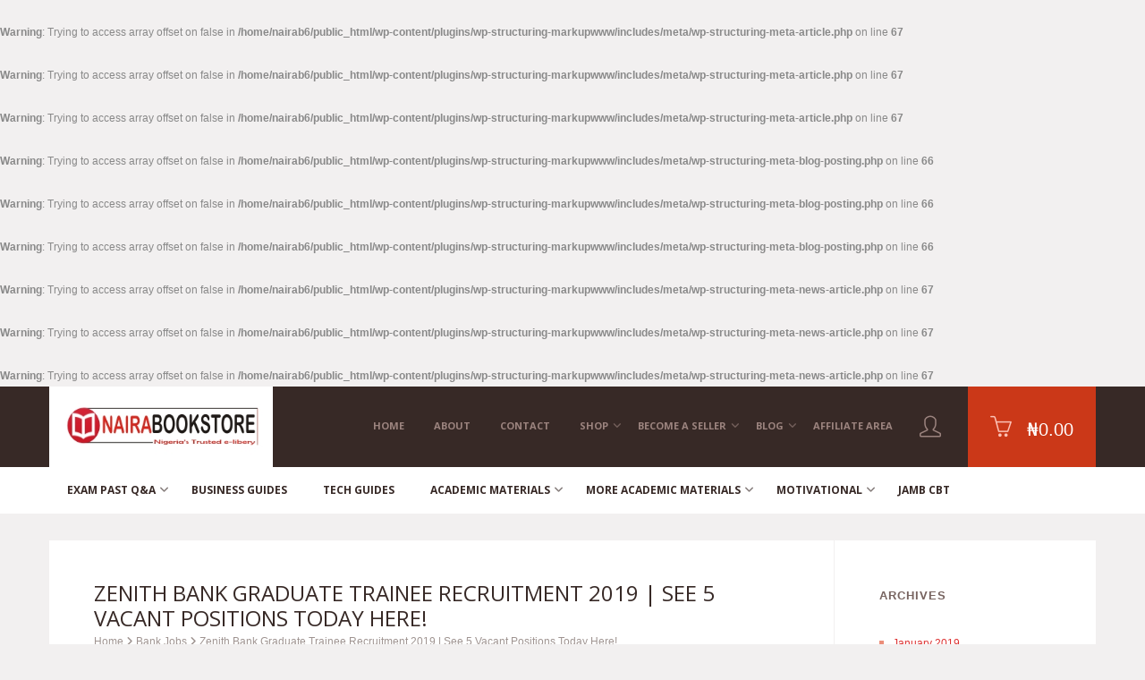

--- FILE ---
content_type: text/html; charset=UTF-8
request_url: https://nairabookstore.com/zenith-bank-graduate-trainee-recruitment-2019-see-5-vacant-positions-today-here/
body_size: 24347
content:
<!DOCTYPE html>
<!--[if lt IE 7]>      <html class="no-js lt-ie9 lt-ie8 lt-ie7"> <![endif]-->
<!--[if IE 7]>         <html class="no-js lt-ie9 lt-ie8"> <![endif]-->
<!--[if IE 8]>         <html class="no-js lt-ie9"> <![endif]-->
<!--[if gt IE 8]><!-->
<html class="no-js" lang="en-US" prefix="og: http://ogp.me/ns#"> <!--<![endif]-->
<head>
<meta charset="UTF-8">
<meta name="viewport" content="width=device-width, initial-scale=1">
<title>Zenith Bank Graduate Trainee Recruitment 2019 | See 5 Vacant Positions Today Here!</title>
<meta name='robots' content='max-image-preview:large' />
	<style>img:is([sizes="auto" i], [sizes^="auto," i]) { contain-intrinsic-size: 3000px 1500px }</style>
	
<!-- This site is optimized with the Yoast SEO Premium plugin v9.7 - https://yoast.com/wordpress/plugins/seo/ -->
<meta name="description" content="Zenith bank Graduate Trainee Recruitment 2019 | See 5 Vacant Positions Today Here - While majority of people join Zenith Bank Nigeria PLC by applying for a job, we also run trainee schemes for entry level candidates. Becoming a trainee is a great way to get started at Zenith Bank PLC."/>
<link rel="canonical" href="https://nairabookstore.com/zenith-bank-graduate-trainee-recruitment-2019-see-5-vacant-positions-today-here/" />
<meta property="og:locale" content="en_US" />
<meta property="og:type" content="article" />
<meta property="og:title" content="Zenith Bank Graduate Trainee Recruitment 2019 | See 5 Vacant Positions Today Here!" />
<meta property="og:description" content="Zenith bank Graduate Trainee Recruitment 2019 | See 5 Vacant Positions Today Here - While majority of people join Zenith Bank Nigeria PLC by applying for a job, we also run trainee schemes for entry level candidates. Becoming a trainee is a great way to get started at Zenith Bank PLC." />
<meta property="og:url" content="https://nairabookstore.com/zenith-bank-graduate-trainee-recruitment-2019-see-5-vacant-positions-today-here/" />
<meta property="og:site_name" content="Naira Bookstore" />
<meta property="article:publisher" content="http://www.facebook.com/NairaBookstore/" />
<meta property="article:tag" content="Zenith Bank" />
<meta property="article:section" content="Bank Jobs" />
<meta property="article:published_time" content="2018-12-06T13:39:53+01:00" />
<meta name="twitter:card" content="summary" />
<meta name="twitter:description" content="Zenith bank Graduate Trainee Recruitment 2019 | See 5 Vacant Positions Today Here - While majority of people join Zenith Bank Nigeria PLC by applying for a job, we also run trainee schemes for entry level candidates. Becoming a trainee is a great way to get started at Zenith Bank PLC." />
<meta name="twitter:title" content="Zenith Bank Graduate Trainee Recruitment 2019 | See 5 Vacant Positions Today Here!" />
<meta name="twitter:site" content="@NairaBookstore" />
<meta name="twitter:creator" content="@NairaBookstore" />
<!-- / Yoast SEO Premium plugin. -->

<link rel='dns-prefetch' href='//fonts.googleapis.com' />
<link rel="alternate" type="application/rss+xml" title="Naira Bookstore &raquo; Feed" href="https://nairabookstore.com/feed/" />
<link rel="alternate" type="application/rss+xml" title="Naira Bookstore &raquo; Comments Feed" href="https://nairabookstore.com/comments/feed/" />
<link rel="alternate" type="application/rss+xml" title="Naira Bookstore &raquo; Zenith Bank Graduate Trainee Recruitment 2019 | See 5 Vacant Positions Today Here! Comments Feed" href="https://nairabookstore.com/zenith-bank-graduate-trainee-recruitment-2019-see-5-vacant-positions-today-here/feed/" />
<script type="text/javascript">
/* <![CDATA[ */
window._wpemojiSettings = {"baseUrl":"https:\/\/s.w.org\/images\/core\/emoji\/16.0.1\/72x72\/","ext":".png","svgUrl":"https:\/\/s.w.org\/images\/core\/emoji\/16.0.1\/svg\/","svgExt":".svg","source":{"concatemoji":"https:\/\/nairabookstore.com\/wp-includes\/js\/wp-emoji-release.min.js?ver=faf992e55bf08273058b7641da2313e2"}};
/*! This file is auto-generated */
!function(s,n){var o,i,e;function c(e){try{var t={supportTests:e,timestamp:(new Date).valueOf()};sessionStorage.setItem(o,JSON.stringify(t))}catch(e){}}function p(e,t,n){e.clearRect(0,0,e.canvas.width,e.canvas.height),e.fillText(t,0,0);var t=new Uint32Array(e.getImageData(0,0,e.canvas.width,e.canvas.height).data),a=(e.clearRect(0,0,e.canvas.width,e.canvas.height),e.fillText(n,0,0),new Uint32Array(e.getImageData(0,0,e.canvas.width,e.canvas.height).data));return t.every(function(e,t){return e===a[t]})}function u(e,t){e.clearRect(0,0,e.canvas.width,e.canvas.height),e.fillText(t,0,0);for(var n=e.getImageData(16,16,1,1),a=0;a<n.data.length;a++)if(0!==n.data[a])return!1;return!0}function f(e,t,n,a){switch(t){case"flag":return n(e,"\ud83c\udff3\ufe0f\u200d\u26a7\ufe0f","\ud83c\udff3\ufe0f\u200b\u26a7\ufe0f")?!1:!n(e,"\ud83c\udde8\ud83c\uddf6","\ud83c\udde8\u200b\ud83c\uddf6")&&!n(e,"\ud83c\udff4\udb40\udc67\udb40\udc62\udb40\udc65\udb40\udc6e\udb40\udc67\udb40\udc7f","\ud83c\udff4\u200b\udb40\udc67\u200b\udb40\udc62\u200b\udb40\udc65\u200b\udb40\udc6e\u200b\udb40\udc67\u200b\udb40\udc7f");case"emoji":return!a(e,"\ud83e\udedf")}return!1}function g(e,t,n,a){var r="undefined"!=typeof WorkerGlobalScope&&self instanceof WorkerGlobalScope?new OffscreenCanvas(300,150):s.createElement("canvas"),o=r.getContext("2d",{willReadFrequently:!0}),i=(o.textBaseline="top",o.font="600 32px Arial",{});return e.forEach(function(e){i[e]=t(o,e,n,a)}),i}function t(e){var t=s.createElement("script");t.src=e,t.defer=!0,s.head.appendChild(t)}"undefined"!=typeof Promise&&(o="wpEmojiSettingsSupports",i=["flag","emoji"],n.supports={everything:!0,everythingExceptFlag:!0},e=new Promise(function(e){s.addEventListener("DOMContentLoaded",e,{once:!0})}),new Promise(function(t){var n=function(){try{var e=JSON.parse(sessionStorage.getItem(o));if("object"==typeof e&&"number"==typeof e.timestamp&&(new Date).valueOf()<e.timestamp+604800&&"object"==typeof e.supportTests)return e.supportTests}catch(e){}return null}();if(!n){if("undefined"!=typeof Worker&&"undefined"!=typeof OffscreenCanvas&&"undefined"!=typeof URL&&URL.createObjectURL&&"undefined"!=typeof Blob)try{var e="postMessage("+g.toString()+"("+[JSON.stringify(i),f.toString(),p.toString(),u.toString()].join(",")+"));",a=new Blob([e],{type:"text/javascript"}),r=new Worker(URL.createObjectURL(a),{name:"wpTestEmojiSupports"});return void(r.onmessage=function(e){c(n=e.data),r.terminate(),t(n)})}catch(e){}c(n=g(i,f,p,u))}t(n)}).then(function(e){for(var t in e)n.supports[t]=e[t],n.supports.everything=n.supports.everything&&n.supports[t],"flag"!==t&&(n.supports.everythingExceptFlag=n.supports.everythingExceptFlag&&n.supports[t]);n.supports.everythingExceptFlag=n.supports.everythingExceptFlag&&!n.supports.flag,n.DOMReady=!1,n.readyCallback=function(){n.DOMReady=!0}}).then(function(){return e}).then(function(){var e;n.supports.everything||(n.readyCallback(),(e=n.source||{}).concatemoji?t(e.concatemoji):e.wpemoji&&e.twemoji&&(t(e.twemoji),t(e.wpemoji)))}))}((window,document),window._wpemojiSettings);
/* ]]> */
</script>
<link rel='stylesheet' id='dashicons-css' href='https://nairabookstore.com/wp-includes/css/dashicons.min.css?ver=faf992e55bf08273058b7641da2313e2' type='text/css' media='all' />
<style id='wp-emoji-styles-inline-css' type='text/css'>

	img.wp-smiley, img.emoji {
		display: inline !important;
		border: none !important;
		box-shadow: none !important;
		height: 1em !important;
		width: 1em !important;
		margin: 0 0.07em !important;
		vertical-align: -0.1em !important;
		background: none !important;
		padding: 0 !important;
	}
</style>
<link rel='stylesheet' id='wp-block-library-css' href='https://nairabookstore.com/wp-includes/css/dist/block-library/style.min.css?ver=faf992e55bf08273058b7641da2313e2' type='text/css' media='all' />
<style id='classic-theme-styles-inline-css' type='text/css'>
/*! This file is auto-generated */
.wp-block-button__link{color:#fff;background-color:#32373c;border-radius:9999px;box-shadow:none;text-decoration:none;padding:calc(.667em + 2px) calc(1.333em + 2px);font-size:1.125em}.wp-block-file__button{background:#32373c;color:#fff;text-decoration:none}
</style>
<style id='global-styles-inline-css' type='text/css'>
:root{--wp--preset--aspect-ratio--square: 1;--wp--preset--aspect-ratio--4-3: 4/3;--wp--preset--aspect-ratio--3-4: 3/4;--wp--preset--aspect-ratio--3-2: 3/2;--wp--preset--aspect-ratio--2-3: 2/3;--wp--preset--aspect-ratio--16-9: 16/9;--wp--preset--aspect-ratio--9-16: 9/16;--wp--preset--color--black: #000000;--wp--preset--color--cyan-bluish-gray: #abb8c3;--wp--preset--color--white: #ffffff;--wp--preset--color--pale-pink: #f78da7;--wp--preset--color--vivid-red: #cf2e2e;--wp--preset--color--luminous-vivid-orange: #ff6900;--wp--preset--color--luminous-vivid-amber: #fcb900;--wp--preset--color--light-green-cyan: #7bdcb5;--wp--preset--color--vivid-green-cyan: #00d084;--wp--preset--color--pale-cyan-blue: #8ed1fc;--wp--preset--color--vivid-cyan-blue: #0693e3;--wp--preset--color--vivid-purple: #9b51e0;--wp--preset--gradient--vivid-cyan-blue-to-vivid-purple: linear-gradient(135deg,rgba(6,147,227,1) 0%,rgb(155,81,224) 100%);--wp--preset--gradient--light-green-cyan-to-vivid-green-cyan: linear-gradient(135deg,rgb(122,220,180) 0%,rgb(0,208,130) 100%);--wp--preset--gradient--luminous-vivid-amber-to-luminous-vivid-orange: linear-gradient(135deg,rgba(252,185,0,1) 0%,rgba(255,105,0,1) 100%);--wp--preset--gradient--luminous-vivid-orange-to-vivid-red: linear-gradient(135deg,rgba(255,105,0,1) 0%,rgb(207,46,46) 100%);--wp--preset--gradient--very-light-gray-to-cyan-bluish-gray: linear-gradient(135deg,rgb(238,238,238) 0%,rgb(169,184,195) 100%);--wp--preset--gradient--cool-to-warm-spectrum: linear-gradient(135deg,rgb(74,234,220) 0%,rgb(151,120,209) 20%,rgb(207,42,186) 40%,rgb(238,44,130) 60%,rgb(251,105,98) 80%,rgb(254,248,76) 100%);--wp--preset--gradient--blush-light-purple: linear-gradient(135deg,rgb(255,206,236) 0%,rgb(152,150,240) 100%);--wp--preset--gradient--blush-bordeaux: linear-gradient(135deg,rgb(254,205,165) 0%,rgb(254,45,45) 50%,rgb(107,0,62) 100%);--wp--preset--gradient--luminous-dusk: linear-gradient(135deg,rgb(255,203,112) 0%,rgb(199,81,192) 50%,rgb(65,88,208) 100%);--wp--preset--gradient--pale-ocean: linear-gradient(135deg,rgb(255,245,203) 0%,rgb(182,227,212) 50%,rgb(51,167,181) 100%);--wp--preset--gradient--electric-grass: linear-gradient(135deg,rgb(202,248,128) 0%,rgb(113,206,126) 100%);--wp--preset--gradient--midnight: linear-gradient(135deg,rgb(2,3,129) 0%,rgb(40,116,252) 100%);--wp--preset--font-size--small: 13px;--wp--preset--font-size--medium: 20px;--wp--preset--font-size--large: 36px;--wp--preset--font-size--x-large: 42px;--wp--preset--spacing--20: 0.44rem;--wp--preset--spacing--30: 0.67rem;--wp--preset--spacing--40: 1rem;--wp--preset--spacing--50: 1.5rem;--wp--preset--spacing--60: 2.25rem;--wp--preset--spacing--70: 3.38rem;--wp--preset--spacing--80: 5.06rem;--wp--preset--shadow--natural: 6px 6px 9px rgba(0, 0, 0, 0.2);--wp--preset--shadow--deep: 12px 12px 50px rgba(0, 0, 0, 0.4);--wp--preset--shadow--sharp: 6px 6px 0px rgba(0, 0, 0, 0.2);--wp--preset--shadow--outlined: 6px 6px 0px -3px rgba(255, 255, 255, 1), 6px 6px rgba(0, 0, 0, 1);--wp--preset--shadow--crisp: 6px 6px 0px rgba(0, 0, 0, 1);}:where(.is-layout-flex){gap: 0.5em;}:where(.is-layout-grid){gap: 0.5em;}body .is-layout-flex{display: flex;}.is-layout-flex{flex-wrap: wrap;align-items: center;}.is-layout-flex > :is(*, div){margin: 0;}body .is-layout-grid{display: grid;}.is-layout-grid > :is(*, div){margin: 0;}:where(.wp-block-columns.is-layout-flex){gap: 2em;}:where(.wp-block-columns.is-layout-grid){gap: 2em;}:where(.wp-block-post-template.is-layout-flex){gap: 1.25em;}:where(.wp-block-post-template.is-layout-grid){gap: 1.25em;}.has-black-color{color: var(--wp--preset--color--black) !important;}.has-cyan-bluish-gray-color{color: var(--wp--preset--color--cyan-bluish-gray) !important;}.has-white-color{color: var(--wp--preset--color--white) !important;}.has-pale-pink-color{color: var(--wp--preset--color--pale-pink) !important;}.has-vivid-red-color{color: var(--wp--preset--color--vivid-red) !important;}.has-luminous-vivid-orange-color{color: var(--wp--preset--color--luminous-vivid-orange) !important;}.has-luminous-vivid-amber-color{color: var(--wp--preset--color--luminous-vivid-amber) !important;}.has-light-green-cyan-color{color: var(--wp--preset--color--light-green-cyan) !important;}.has-vivid-green-cyan-color{color: var(--wp--preset--color--vivid-green-cyan) !important;}.has-pale-cyan-blue-color{color: var(--wp--preset--color--pale-cyan-blue) !important;}.has-vivid-cyan-blue-color{color: var(--wp--preset--color--vivid-cyan-blue) !important;}.has-vivid-purple-color{color: var(--wp--preset--color--vivid-purple) !important;}.has-black-background-color{background-color: var(--wp--preset--color--black) !important;}.has-cyan-bluish-gray-background-color{background-color: var(--wp--preset--color--cyan-bluish-gray) !important;}.has-white-background-color{background-color: var(--wp--preset--color--white) !important;}.has-pale-pink-background-color{background-color: var(--wp--preset--color--pale-pink) !important;}.has-vivid-red-background-color{background-color: var(--wp--preset--color--vivid-red) !important;}.has-luminous-vivid-orange-background-color{background-color: var(--wp--preset--color--luminous-vivid-orange) !important;}.has-luminous-vivid-amber-background-color{background-color: var(--wp--preset--color--luminous-vivid-amber) !important;}.has-light-green-cyan-background-color{background-color: var(--wp--preset--color--light-green-cyan) !important;}.has-vivid-green-cyan-background-color{background-color: var(--wp--preset--color--vivid-green-cyan) !important;}.has-pale-cyan-blue-background-color{background-color: var(--wp--preset--color--pale-cyan-blue) !important;}.has-vivid-cyan-blue-background-color{background-color: var(--wp--preset--color--vivid-cyan-blue) !important;}.has-vivid-purple-background-color{background-color: var(--wp--preset--color--vivid-purple) !important;}.has-black-border-color{border-color: var(--wp--preset--color--black) !important;}.has-cyan-bluish-gray-border-color{border-color: var(--wp--preset--color--cyan-bluish-gray) !important;}.has-white-border-color{border-color: var(--wp--preset--color--white) !important;}.has-pale-pink-border-color{border-color: var(--wp--preset--color--pale-pink) !important;}.has-vivid-red-border-color{border-color: var(--wp--preset--color--vivid-red) !important;}.has-luminous-vivid-orange-border-color{border-color: var(--wp--preset--color--luminous-vivid-orange) !important;}.has-luminous-vivid-amber-border-color{border-color: var(--wp--preset--color--luminous-vivid-amber) !important;}.has-light-green-cyan-border-color{border-color: var(--wp--preset--color--light-green-cyan) !important;}.has-vivid-green-cyan-border-color{border-color: var(--wp--preset--color--vivid-green-cyan) !important;}.has-pale-cyan-blue-border-color{border-color: var(--wp--preset--color--pale-cyan-blue) !important;}.has-vivid-cyan-blue-border-color{border-color: var(--wp--preset--color--vivid-cyan-blue) !important;}.has-vivid-purple-border-color{border-color: var(--wp--preset--color--vivid-purple) !important;}.has-vivid-cyan-blue-to-vivid-purple-gradient-background{background: var(--wp--preset--gradient--vivid-cyan-blue-to-vivid-purple) !important;}.has-light-green-cyan-to-vivid-green-cyan-gradient-background{background: var(--wp--preset--gradient--light-green-cyan-to-vivid-green-cyan) !important;}.has-luminous-vivid-amber-to-luminous-vivid-orange-gradient-background{background: var(--wp--preset--gradient--luminous-vivid-amber-to-luminous-vivid-orange) !important;}.has-luminous-vivid-orange-to-vivid-red-gradient-background{background: var(--wp--preset--gradient--luminous-vivid-orange-to-vivid-red) !important;}.has-very-light-gray-to-cyan-bluish-gray-gradient-background{background: var(--wp--preset--gradient--very-light-gray-to-cyan-bluish-gray) !important;}.has-cool-to-warm-spectrum-gradient-background{background: var(--wp--preset--gradient--cool-to-warm-spectrum) !important;}.has-blush-light-purple-gradient-background{background: var(--wp--preset--gradient--blush-light-purple) !important;}.has-blush-bordeaux-gradient-background{background: var(--wp--preset--gradient--blush-bordeaux) !important;}.has-luminous-dusk-gradient-background{background: var(--wp--preset--gradient--luminous-dusk) !important;}.has-pale-ocean-gradient-background{background: var(--wp--preset--gradient--pale-ocean) !important;}.has-electric-grass-gradient-background{background: var(--wp--preset--gradient--electric-grass) !important;}.has-midnight-gradient-background{background: var(--wp--preset--gradient--midnight) !important;}.has-small-font-size{font-size: var(--wp--preset--font-size--small) !important;}.has-medium-font-size{font-size: var(--wp--preset--font-size--medium) !important;}.has-large-font-size{font-size: var(--wp--preset--font-size--large) !important;}.has-x-large-font-size{font-size: var(--wp--preset--font-size--x-large) !important;}
:where(.wp-block-post-template.is-layout-flex){gap: 1.25em;}:where(.wp-block-post-template.is-layout-grid){gap: 1.25em;}
:where(.wp-block-columns.is-layout-flex){gap: 2em;}:where(.wp-block-columns.is-layout-grid){gap: 2em;}
:root :where(.wp-block-pullquote){font-size: 1.5em;line-height: 1.6;}
</style>
<link rel='stylesheet' id='cpsh-shortcodes-css' href='https://nairabookstore.com/wp-content/plugins/column-shortcodesww/assets/css/shortcodes.css?ver=1.0.1' type='text/css' media='all' />
<link rel='stylesheet' id='woocommerce-layout-css' href='https://nairabookstore.com/wp-content/plugins/woocommerce/assets/css/woocommerce-layout.css?ver=10.1.3' type='text/css' media='all' />
<link rel='stylesheet' id='woocommerce-smallscreen-css' href='https://nairabookstore.com/wp-content/themes/marketica-wp/woocommerce/woocommerce-smallscreen.css?ver=10.1.3' type='text/css' media='all' />
<link rel='stylesheet' id='woocommerce-general-css' href='https://nairabookstore.com/wp-content/plugins/woocommerce/assets/css/woocommerce.css?ver=10.1.3' type='text/css' media='all' />
<style id='woocommerce-inline-inline-css' type='text/css'>
.woocommerce form .form-row .required { visibility: visible; }
</style>
<link rel='stylesheet' id='wpProQuiz_front_style-css' href='https://nairabookstore.com/wp-content/plugins/wp-pro-quizw/css/wpProQuiz_front.min.css?ver=0.37' type='text/css' media='all' />
<link rel='stylesheet' id='cmplz-general-css' href='https://nairabookstore.com/wp-content/plugins/complianz-gdpr/assets/css/cookieblocker.min.css?ver=1755775216' type='text/css' media='all' />
<link rel='stylesheet' id='brands-styles-css' href='https://nairabookstore.com/wp-content/plugins/woocommerce/assets/css/brands.css?ver=10.1.3' type='text/css' media='all' />
<link rel='stylesheet' id='orbisius_ct_marketica_wp_child_theme_parent_style-css' href='https://nairabookstore.com/wp-content/themes/marketica-wp/style.css?ver=4.6.13' type='text/css' media='all' />
<link rel='stylesheet' id='orbisius_ct_marketica_wp_child_theme_parent_style_child_style-css' href='https://nairabookstore.com/wp-content/themes/marketica-wp-child-theme/style.css?ver=4.5.4' type='text/css' media='all' />
<link rel='stylesheet' id='style-vendors-css' href='https://nairabookstore.com/wp-content/themes/marketica-wp/style-vendors.css?ver=4.6.13' type='text/css' media='all' />
<link rel='stylesheet' id='googlefonts-css' href='https://fonts.googleapis.com/css?family=Open+Sans%3A400%2C700%7CMerriweather+Sans%3A400%2C700%7CMaven+Pro%3A400%2C700&#038;ver=6.8.3' type='text/css' media='all' />
<link rel='stylesheet' id='dokan-style-css' href='https://nairabookstore.com/wp-content/plugins/dokan-lite/assets/css/style.css?ver=1755775343' type='text/css' media='all' />
<link rel='stylesheet' id='dokan-modal-css' href='https://nairabookstore.com/wp-content/plugins/dokan-lite/assets/vendors/izimodal/iziModal.min.css?ver=1755775344' type='text/css' media='all' />
<link rel='stylesheet' id='dokan-fontawesome-css' href='https://nairabookstore.com/wp-content/plugins/dokan-lite/assets/vendors/font-awesome/css/font-awesome.min.css?ver=4.0.5' type='text/css' media='all' />
<link rel='stylesheet' id='style-parent-css' href='https://nairabookstore.com/wp-content/themes/marketica-wp/style.css?ver=4.6.13' type='text/css' media='all' />
<link rel='stylesheet' id='style-theme-css' href='https://nairabookstore.com/wp-content/themes/marketica-wp-child-theme/style.css?ver=4.6.13' type='text/css' media='all' />
<style id='style-theme-inline-css' type='text/css'>
body,input[type=text],input[type=password],input[type=email],textarea,.blog-list .entry-content .blog-title a,.blog-single .entry-content .blog-title a,.page .entry-content .blog-title a,.widget .widget-title,.woocommerce ul.products li.product h3,.woocommerce-page ul.products li.product h3,.tpvc-feature .feature-title,.tpvc-call-to-action .call-wrapper .call-paragraf .call-title, .widget .sub-category .sub-block h3{font-family:sans-serif;}h1,h2,h3,h4,h5,.button,#submit,.site-header .site-logo .logo-text,.site-header .header-menu li a,.site-navigation ul li a,.post_tag-cloud a,.widget_tag_cloud a,.widget_product_tag_cloud a,.woocommerce a.button, .woocommerce button.button, .woocommerce input.button, .woocommerce #respond input#submit, .woocommerce #content input.button,.woocommerce-page a.button,.woocommerce-page button.button,.woocommerce-page input.button,.woocommerce-page #respond input#submit,.woocommerce-page #content input.button,.woocommerce ul.products li.product-hover-caption .product-title,.woocommerce-page ul.products li.product-hover-caption .product-title,.woocommerce div.product .wc-main-content-right ul.list-item-details, .woocommerce #content div.product .wc-main-content-right ul.list-item-details,.woocommerce-page div.product .wc-main-content-right ul.list-item-details,.woocommerce-page #content div.product .wc-main-content-right ul.list-item-details,.woocommerce div.product .wc-main-content-right .product_meta, .woocommerce #content div.product .wc-main-content-right .product_meta,.woocommerce-page div.product .wc-main-content-right .product_meta,.woocommerce-page #content div.product .wc-main-content-right .product_meta,.woocommerce div.product div.woocommerce-tabs ul.tabs li, .woocommerce #content div.product div.woocommerce-tabs ul.tabs li,.woocommerce-page div.product div.woocommerce-tabs ul.tabs li,.woocommerce-page #content div.product div.woocommerce-tabs ul.tabs li,.mv_submit,.mv_delete_app{font-family:"Open Sans", sans-serif;}a { color: #dd3333; }.blog-list .entry-meta a { color: #dd3333; }table thead, .woocommerce .shop_table thead, .woocommerce-page .shop_table thead, .woocommerce .checkout #order_review .shop_table .order-total, .woocommerce-page .checkout #order_review .shop_table .order-total { background: #dd9933; }.site-header .site-logo { background-color: #ffffff; }.site-header .site-logo a { color: #000000 !important; }#content-wrap:before, #content-wrap:after { display: table; content: ""; } #content-wrap:after { clear: both; } #content-wrap { margin-top: 30px; background: white; } #content-wrap.margintop-no { margin-top: 0; }
</style>
<script type="text/javascript" src="https://nairabookstore.com/wp-includes/js/jquery/jquery.min.js?ver=3.7.1" id="jquery-core-js"></script>
<script type="text/javascript" src="https://nairabookstore.com/wp-includes/js/jquery/jquery-migrate.min.js?ver=3.4.1" id="jquery-migrate-js"></script>
<script type="text/javascript" src="https://nairabookstore.com/wp-includes/js/dist/hooks.min.js?ver=4d63a3d491d11ffd8ac6" id="wp-hooks-js"></script>
<script type="text/javascript" src="https://nairabookstore.com/wp-includes/js/dist/i18n.min.js?ver=5e580eb46a90c2b997e6" id="wp-i18n-js"></script>
<script type="text/javascript" id="wp-i18n-js-after">
/* <![CDATA[ */
wp.i18n.setLocaleData( { 'text direction\u0004ltr': [ 'ltr' ] } );
/* ]]> */
</script>
<script type="text/javascript" src="https://nairabookstore.com/wp-content/plugins/dokan-lite/assets/vendors/izimodal/iziModal.min.js?ver=4.0.5" id="dokan-modal-js"></script>
<script type="text/javascript" src="https://nairabookstore.com/wp-content/plugins/dokan-lite/assets/vendors/sweetalert2/sweetalert2.all.min.js?ver=1755775344" id="dokan-sweetalert2-js"></script>
<script type="text/javascript" src="https://nairabookstore.com/wp-includes/js/dist/vendor/moment.min.js?ver=2.30.1" id="moment-js"></script>
<script type="text/javascript" id="moment-js-after">
/* <![CDATA[ */
moment.updateLocale( 'en_US', {"months":["January","February","March","April","May","June","July","August","September","October","November","December"],"monthsShort":["Jan","Feb","Mar","Apr","May","Jun","Jul","Aug","Sep","Oct","Nov","Dec"],"weekdays":["Sunday","Monday","Tuesday","Wednesday","Thursday","Friday","Saturday"],"weekdaysShort":["Sun","Mon","Tue","Wed","Thu","Fri","Sat"],"week":{"dow":1},"longDateFormat":{"LT":"g:i a","LTS":null,"L":null,"LL":"F j, Y","LLL":"F j, Y g:i a","LLLL":null}} );
/* ]]> */
</script>
<script type="text/javascript" id="dokan-util-helper-js-extra">
/* <![CDATA[ */
var dokan_helper = {"i18n_date_format":"F j, Y","i18n_time_format":"g:i a","week_starts_day":"1","reverse_withdrawal":{"enabled":false},"timepicker_locale":{"am":"am","pm":"pm","AM":"AM","PM":"PM","hr":"hr","hrs":"hrs","mins":"mins"},"daterange_picker_local":{"toLabel":"To","firstDay":1,"fromLabel":"From","separator":" - ","weekLabel":"W","applyLabel":"Apply","cancelLabel":"Clear","customRangeLabel":"Custom","daysOfWeek":["Su","Mo","Tu","We","Th","Fr","Sa"],"monthNames":["January","February","March","April","May","June","July","August","September","October","November","December"]},"sweetalert_local":{"cancelButtonText":"Cancel","closeButtonText":"Close","confirmButtonText":"OK","denyButtonText":"No","closeButtonAriaLabel":"Close this dialog"}};
var dokan = {"ajaxurl":"https:\/\/nairabookstore.com\/wp-admin\/admin-ajax.php","nonce":"d7bed9bf00","order_nonce":"d2042e1b43","product_edit_nonce":"8c01c25611","ajax_loader":"https:\/\/nairabookstore.com\/wp-content\/plugins\/dokan-lite\/assets\/images\/ajax-loader.gif","seller":{"available":"Available","notAvailable":"Not Available"},"delete_confirm":"Are you sure?","wrong_message":"Something went wrong. Please try again.","vendor_percentage":"","commission_type":"","rounding_precision":"6","mon_decimal_point":".","currency_format_num_decimals":"2","currency_format_symbol":"\u20a6","currency_format_decimal_sep":".","currency_format_thousand_sep":",","currency_format":"%s%v","round_at_subtotal":"no","product_types":["simple"],"loading_img":"https:\/\/nairabookstore.com\/wp-content\/plugins\/dokan-lite\/assets\/images\/loading.gif","store_product_search_nonce":"f9e2e30dff","i18n_download_permission":"Are you sure you want to revoke access to this download?","i18n_download_access":"Could not grant access - the user may already have permission for this file or billing email is not set. Ensure the billing email is set, and the order has been saved.","maximum_tags_select_length":"-1","modal_header_color":"var(--dokan-button-background-color, #7047EB)","rest":{"root":"https:\/\/nairabookstore.com\/wp-json\/","nonce":"a0557ed257","version":"dokan\/v1"},"api":null,"libs":[],"routeComponents":{"default":null},"routes":[],"urls":{"assetsUrl":"https:\/\/nairabookstore.com\/wp-content\/plugins\/dokan-lite\/assets","dashboardUrl":"https:\/\/nairabookstore.com\/dashboard\/?path=%2Fanalytics%2FOverview","storeUrl":""}};
/* ]]> */
</script>
<script type="text/javascript" src="https://nairabookstore.com/wp-content/plugins/dokan-lite/assets/js/helper.js?ver=1755775344" id="dokan-util-helper-js"></script>
<script type="text/javascript" src="https://nairabookstore.com/wp-content/plugins/woocommerce/assets/js/jquery-blockui/jquery.blockUI.min.js?ver=2.7.0-wc.10.1.3" id="jquery-blockui-js" defer="defer" data-wp-strategy="defer"></script>
<script type="text/javascript" id="wc-add-to-cart-js-extra">
/* <![CDATA[ */
var wc_add_to_cart_params = {"ajax_url":"\/wp-admin\/admin-ajax.php","wc_ajax_url":"\/?wc-ajax=%%endpoint%%","i18n_view_cart":"View cart","cart_url":"https:\/\/nairabookstore.com\/cart-2\/","is_cart":"","cart_redirect_after_add":"yes"};
/* ]]> */
</script>
<script type="text/javascript" src="https://nairabookstore.com/wp-content/plugins/woocommerce/assets/js/frontend/add-to-cart.min.js?ver=10.1.3" id="wc-add-to-cart-js" defer="defer" data-wp-strategy="defer"></script>
<script type="text/javascript" src="https://nairabookstore.com/wp-content/plugins/woocommerce/assets/js/js-cookie/js.cookie.min.js?ver=2.1.4-wc.10.1.3" id="js-cookie-js" defer="defer" data-wp-strategy="defer"></script>
<script type="text/javascript" id="woocommerce-js-extra">
/* <![CDATA[ */
var woocommerce_params = {"ajax_url":"\/wp-admin\/admin-ajax.php","wc_ajax_url":"\/?wc-ajax=%%endpoint%%","i18n_password_show":"Show password","i18n_password_hide":"Hide password"};
/* ]]> */
</script>
<script type="text/javascript" src="https://nairabookstore.com/wp-content/plugins/woocommerce/assets/js/frontend/woocommerce.min.js?ver=10.1.3" id="woocommerce-js" defer="defer" data-wp-strategy="defer"></script>
<script type="text/javascript" src="https://nairabookstore.com/wp-content/themes/marketica-wp/js/modernizr.js?ver=2.7.1" id="modernizr-js"></script>
<link rel="https://api.w.org/" href="https://nairabookstore.com/wp-json/" /><link rel="alternate" title="JSON" type="application/json" href="https://nairabookstore.com/wp-json/wp/v2/posts/368" /><link rel="alternate" title="oEmbed (JSON)" type="application/json+oembed" href="https://nairabookstore.com/wp-json/oembed/1.0/embed?url=https%3A%2F%2Fnairabookstore.com%2Fzenith-bank-graduate-trainee-recruitment-2019-see-5-vacant-positions-today-here%2F" />
<link rel="alternate" title="oEmbed (XML)" type="text/xml+oembed" href="https://nairabookstore.com/wp-json/oembed/1.0/embed?url=https%3A%2F%2Fnairabookstore.com%2Fzenith-bank-graduate-trainee-recruitment-2019-see-5-vacant-positions-today-here%2F&#038;format=xml" />
<!-- Markup (JSON-LD) structured in schema.org ver.4.8.1 START -->
<script type="application/ld+json">
{
    "@context": "https://schema.org",
    "@type": "BreadcrumbList",
    "itemListElement": [
        {
            "@type": "ListItem",
            "position": 1,
            "item": {
                "@id": "https://nairabookstore.com",
                "name": "Buy Books online in Nigeria"
            }
        },
        {
            "@type": "ListItem",
            "position": 2,
            "item": {
                "@id": "https://nairabookstore.com/category/bank-jobs/",
                "name": "Bank Jobs"
            }
        },
        {
            "@type": "ListItem",
            "position": 3,
            "item": {
                "@id": "https://nairabookstore.com/zenith-bank-graduate-trainee-recruitment-2019-see-5-vacant-positions-today-here/",
                "name": "Zenith Bank Graduate Trainee Recruitment 2019 | See 5 Vacant Positions Today Here!"
            }
        }
    ]
}
</script>
<script type="application/ld+json">
{
    "@context": "https://schema.org",
    "@type": "BookStore",
    "name": "Naira Bookstore",
    "image": "https://nairabookstore.com/wp-content/uploads/2017/10/WEB-ICON.jpg",
    "url": "https://nairabookstore.com",
    "telephone": "+2348141171945",
    "address": {
        "@type": "PostalAddress",
        "streetAddress": "#455 Nnebisi Road, ",
        "addressLocality": "SFB1 City Complex  ",
        "postalCode": "320214",
        "addressCountry": "Nigeria",
        "addressRegion": " Asaba, Delta State."
    },
    "geo": {
        "@type": "GeoCoordinates",
        "latitude": "6.211901",
        "longitude": "6.70863"
    },
    "openingHours": [
        "Mo-Su 08:00-17:00"
    ],
    "priceRange": "500 - 10,000"
}
</script>
<script type="application/ld+json">
{
    "@context": "https://schema.org",
    "@type": "Organization",
    "name": "Naira Bookstore",
    "url": "https://nairabookstore.com",
    "logo": "https://nairabookstore.com/wp-content/uploads/2017/10/WEB-ICON.jpg",
    "contactPoint": [
        {
            "@type": "ContactPoint",
            "telephone": "+2348141171945",
            "contactType": "customer service",
            "email": "info@nairabookstore.com",
            "areaServed": [
                "NG"
            ],
            "contactOption": [
                "HearingImpairedSupported"
            ],
            "availableLanguage": [
                "English"
            ]
        }
    ],
    "sameAs": [
        "http://www.facebook.com/NairaBookstore/",
        "http://twitter.com/NairaBookstore",
        "https://plus.google.com/https://plus.google.com/117310940204589970982",
        "http://instagram.com/nairabookstore",
        "http://www.youtube.com/channel/https://www.youtube.com/channel/UCzndrWq0L1TOA3bbdztEFwA"
    ]
}
</script>
<script type="application/ld+json">
{
    "@context": "https://schema.org",
    "@type": "Person",
    "name": "Naira Bookstore",
    "url": "https://nairabookstore.com",
    "homeLocation": {
        "@type": "Place",
        "address": {
            "@type": "PostalAddress",
            "addressCountry": "Nigeria"
        }
    },
    "sameAs": [
        "http://www.facebook.com/NairaBookstore/",
        "http://twitter.com/NairaBookstore",
        "https://plus.google.com/https://plus.google.com/117310940204589970982",
        "http://instagram.com/nairabookstore",
        "https://www.youtube.com/channel/UC8h8kLZIjHy-z57n8_Dyk0Q"
    ]
}
</script>
<script type="application/ld+json">
{
    "@context": "https://schema.org",
    "@type": "SiteNavigationElement",
    "name": [
        "Exam Past Q&A",
        "JAMB Past Questions And Answers",
        "Post-UTME Past Questions And Answers",
        "NABTEB Past Questions And Answers",
        "Cowbell Exam Past Questions And Answers",
        "CISCO Exam Past Questions And Answers",
        "Pre-degree Past Q&A",
        "Job Aptitude Test",
        "TMA",
        "NOUN PAST QUESTIONS (POP)",
        "USLME MATERIALS",
        "BUSINESS GUIDES",
        "Tech Guides",
        "Academic Materials",
        "SCIENCE",
        "MATHEMATICS",
        "COMPUTER SCIENCE",
        "BIO-CHEMISTRY",
        "BOTANY & MICRO",
        "CELL BIOLOGY & GENETICS",
        "GEOSCIENCES",
        "CHEMISTRY",
        "PHYSICS",
        "ZOOLOGY",
        "AGRICULTURE",
        "SOIL SCIENCE & LAND RESOURCES MGT",
        "FORESTRY & WILDLIFE MGT",
        "FOOD SCIENCE & TECH",
        "FISHERIES & AQUACULTURE",
        "CROP SCIENCE & HORTICULTURE",
        "ANIMAL SCIENCE & TECH",
        "AGRIC. ECONOMICS & EXTENSION",
        "BIO-SCIENCE",
        "APPLIED CHEMISTRY",
        "MICRO BIOLOGY",
        "PARASITOLOGY & ENTOMOLOGY",
        "BOTANY",
        "MANAGEMENT SCIENCE",
        "ACCOUNTING",
        "BUSINESS ADMINISTRATION",
        "MARKETING",
        "BANKING & FINANCE",
        "INSURANCE",
        "INDUSTRIAL RELATIONS & PERSONNEL MGT",
        "SOCIAL SCIENCE",
        "ECONOMICS",
        "MASS COMMUNICATION",
        "POLITICAL SCIENCE",
        "GEOGRAPHY & REGIONAL PLANNING",
        "SOCIOLOGY",
        "PSYCHOLOGY",
        "FREE PROJECTS",
        "MORE ACADEMIC MATERIALS",
        "ARTS",
        "AFRICAN LANGUAGES",
        "ENGLISH LANGUAGE & LITERATURE",
        "HISTORY",
        "LINGUISTICS",
        "MUSIC",
        "RELIGIOUS STUDIES",
        "THEATER ARTS",
        "EDUCATION",
        "ENVIRONMENTAL SCIENCE",
        "FINE & APPLIED ARTS",
        "ESTATE MANAGEMENT",
        "BUILDING",
        "ARCHITECTURE",
        "ENVIRONMENTAL MANAGEMENT",
        "MEDICAL SCIENCE",
        "ENGINEERING",
        "MECHANICAL ENGINEERING",
        "INDUSTRIAL/PRODUCTION ENGINEERING",
        "ELECTRICAL ENGINEERING",
        "COMPUTER ENGINEERING",
        "CIVIL ENGINEERING",
        "CHEMICAL ENGINEERING",
        "AGRIC & BIO-RESOURCES ENGINEERING",
        "PHARMACEUTICAL SCIENCE",
        "LAW",
        "Motivational",
        "RELIGIOUS BOOKS",
        "JAMB CBT"
    ],
    "url": [
        "https://nairabookstore.com/product-category/exam-past-questions-and-answers/",
        "https://nairabookstore.com/product-category/exam-past-questions-and-answers/jamb-past-questions-and-answers/",
        "https://nairabookstore.com/product-category/exam-past-questions-and-answers/post-utme-past-questions-and-answers/",
        "https://nairabookstore.com/product-category/exam-past-questions-and-answers/nabteb-past-questions-and-answers/",
        "https://nairabookstore.com/product-category/exam-past-questions-and-answers/cowbell-exam-past-questions-and-answers/",
        "https://nairabookstore.com/product-category/exam-past-questions-and-answers/cisco-exam-past-questions-and-answers/",
        "https://nairabookstore.com/product-category/pre-degree-past-qa/",
        "https://nairabookstore.com/product-category/job-aptitude-test/",
        "https://nairabookstore.com/product-category/exam-past-questions-and-answers/noun-tma-solutions/",
        "https://nairabookstore.com/product-category/exam-past-questions-and-answers/noun-past-questions-pop/",
        "https://nairabookstore.com/product-category/united-states-licensing-medical-examination-preparation-materials/",
        "https://nairabookstore.com/product-category/business-guides/",
        "https://nairabookstore.com/product-category/tech-guides/",
        "https://nairabookstore.com/product-category/research-project-materials/",
        "https://nairabookstore.com/product-category/science/",
        "https://nairabookstore.com/product-category/science/mathematics/",
        "https://nairabookstore.com/product-category/science/computer-science/",
        "https://nairabookstore.com/product-category/science/bio-chemistry/",
        "https://nairabookstore.com/product-category/science/botany-micro/",
        "https://nairabookstore.com/product-category/science/cell-biology-genetics/",
        "https://nairabookstore.com/product-category/science/geosciences/",
        "https://nairabookstore.com/product-category/science/chemistry/",
        "https://nairabookstore.com/product-category/science/physics/",
        "https://nairabookstore.com/product-category/science/zoology/",
        "https://nairabookstore.com/product-category/agriculture/",
        "https://nairabookstore.com/product-category/agriculture/soil-science-land-resources-mgt/",
        "https://nairabookstore.com/product-category/agriculture/forestry-wildlife-mgt/",
        "https://nairabookstore.com/product-category/agriculture/food-science-tech/",
        "https://nairabookstore.com/product-category/agriculture/fisheries-aquaculture/",
        "https://nairabookstore.com/product-category/agriculture/crop-science-horticulture/",
        "https://nairabookstore.com/product-category/agriculture/animal-science-tech/",
        "https://nairabookstore.com/product-category/agriculture/agric-economics-extension/",
        "https://nairabookstore.com/product-category/bio-science/",
        "https://nairabookstore.com/product-category/bio-science/applied-chemistry/",
        "https://nairabookstore.com/product-category/bio-science/micro-biology/",
        "https://nairabookstore.com/product-category/bio-science/parasitology-entomology/",
        "https://nairabookstore.com/product-category/bio-science/botany/",
        "https://nairabookstore.com/product-category/management-science/",
        "https://nairabookstore.com/product-category/management-science/accounting/",
        "https://nairabookstore.com/product-category/management-science/business-administration/",
        "https://nairabookstore.com/product-category/management-science/marketing/",
        "https://nairabookstore.com/product-category/management-science/banking-finance/",
        "https://nairabookstore.com/product-category/management-science/insurance/",
        "https://nairabookstore.com/product-category/management-science/industrial-relations-personnel-mgt/",
        "https://nairabookstore.com/product-category/social-science/",
        "https://nairabookstore.com/product-category/social-science/economics/",
        "https://nairabookstore.com/product-category/social-science/mass-communication/",
        "https://nairabookstore.com/product-category/social-science/political-science/",
        "https://nairabookstore.com/product-category/social-science/geography-regional-planning/",
        "https://nairabookstore.com/product-category/social-science/sociology/",
        "https://nairabookstore.com/product-category/social-science/psychology/",
        "https://nairabookstore.com/product-category/free-projects/",
        "https://nairabookstore.com/product-category/final-year-student-project-materials/",
        "https://nairabookstore.com/product-category/arts/",
        "https://nairabookstore.com/product-category/arts/african-languages/",
        "https://nairabookstore.com/product-category/arts/english-language-literature/",
        "https://nairabookstore.com/product-category/arts/history/",
        "https://nairabookstore.com/product-category/arts/linguistics/",
        "https://nairabookstore.com/product-category/arts/music/",
        "https://nairabookstore.com/product-category/arts/religious-studies/",
        "https://nairabookstore.com/product-category/arts/theater-arts/",
        "https://nairabookstore.com/product-category/education/",
        "https://nairabookstore.com/product-category/environmental-science/",
        "https://nairabookstore.com/product-category/environmental-science/fine-applied-arts/",
        "https://nairabookstore.com/product-category/environmental-science/estate-management/",
        "https://nairabookstore.com/product-category/environmental-science/building/",
        "https://nairabookstore.com/product-category/environmental-science/architecture/",
        "https://nairabookstore.com/product-category/environmental-science/environmental-management/",
        "https://nairabookstore.com/product-category/medical-science/",
        "https://nairabookstore.com/product-category/engineering/",
        "https://nairabookstore.com/product-category/engineering/mechanical-engineering/",
        "https://nairabookstore.com/product-category/engineering/industrialproduction-engineering/",
        "https://nairabookstore.com/product-category/engineering/electrical-engineering/",
        "https://nairabookstore.com/product-category/engineering/computer-engineering/",
        "https://nairabookstore.com/product-category/engineering/civil-engineering/",
        "https://nairabookstore.com/product-category/engineering/chemical-engineering/",
        "https://nairabookstore.com/product-category/engineering/agric-bio-resources-engineering/",
        "https://nairabookstore.com/product-category/pharmaceutical-science/",
        "https://nairabookstore.com/product-category/law/",
        "https://nairabookstore.com/product-category/motivational/",
        "https://nairabookstore.com/product-category/religious-books/",
        "https://nairabookstore.com/utme-cbt/"
    ]
}
</script>
<script type="application/ld+json">
{
    "@context": "https://schema.org",
    "@type": "WebSite",
    "name": "Naira Bookstore",
    "alternateName": "Buy Books Online",
    "url": "https://nairabookstore.com",
    "potentialAction": [
        {
            "@type": "SearchAction",
            "target": "{search_term_string}",
            "query-input": "required name=search_term_string"
        },
        {
            "@type": "SearchAction",
            "target": "{search_term_string}",
            "query-input": "required name=search_term_string"
        }
    ]
}
</script>
<br />
<b>Warning</b>:  Trying to access array offset on false in <b>/home/nairab6/public_html/wp-content/plugins/wp-structuring-markupwww/includes/meta/wp-structuring-meta-article.php</b> on line <b>67</b><br />
<br />
<b>Warning</b>:  Trying to access array offset on false in <b>/home/nairab6/public_html/wp-content/plugins/wp-structuring-markupwww/includes/meta/wp-structuring-meta-article.php</b> on line <b>67</b><br />
<br />
<b>Warning</b>:  Trying to access array offset on false in <b>/home/nairab6/public_html/wp-content/plugins/wp-structuring-markupwww/includes/meta/wp-structuring-meta-article.php</b> on line <b>67</b><br />
<script type="application/ld+json">
{
    "@context": "https://schema.org",
    "@type": "Article",
    "mainEntityOfPage": {
        "@type": "WebPage",
        "@id": "https://nairabookstore.com/zenith-bank-graduate-trainee-recruitment-2019-see-5-vacant-positions-today-here/"
    },
    "headline": "Zenith Bank Graduate Trainee Recruitment 2019 | See 5 Vacant Positions Today Here!",
    "datePublished": "2018-12-06T13:39:53+0100",
    "dateModified": "2018-12-06T13:39:53+0100",
    "author": {
        "@type": "Person",
        "name": "Naira Manager"
    },
    "description": "Zenith bank Graduate Trainee Recruitment 2019 | See 5 Vacant Positions Today Here - While majority of people j",
    "image": {
        "@type": "ImageObject",
        "url": null,
        "width": null,
        "height": null
    },
    "publisher": {
        "@type": "Organization",
        "name": "Naira Bookstore",
        "logo": {
            "@type": "ImageObject",
            "url": "https://nairabookstore.com/wp-content/uploads/2018/01/LOGO-600X60.png",
            "width": 600,
            "height": 60
        }
    }
}
</script>
<br />
<b>Warning</b>:  Trying to access array offset on false in <b>/home/nairab6/public_html/wp-content/plugins/wp-structuring-markupwww/includes/meta/wp-structuring-meta-blog-posting.php</b> on line <b>66</b><br />
<br />
<b>Warning</b>:  Trying to access array offset on false in <b>/home/nairab6/public_html/wp-content/plugins/wp-structuring-markupwww/includes/meta/wp-structuring-meta-blog-posting.php</b> on line <b>66</b><br />
<br />
<b>Warning</b>:  Trying to access array offset on false in <b>/home/nairab6/public_html/wp-content/plugins/wp-structuring-markupwww/includes/meta/wp-structuring-meta-blog-posting.php</b> on line <b>66</b><br />
<script type="application/ld+json">
{
    "@context": "https://schema.org",
    "@type": "BlogPosting",
    "mainEntityOfPage": {
        "@type": "WebPage",
        "@id": "https://nairabookstore.com/zenith-bank-graduate-trainee-recruitment-2019-see-5-vacant-positions-today-here/"
    },
    "headline": "Zenith Bank Graduate Trainee Recruitment 2019 | See 5 Vacant Positions Today Here!",
    "datePublished": "2018-12-06T13:39:53+0100",
    "dateModified": "2018-12-06T13:39:53+0100",
    "author": {
        "@type": "Person",
        "name": "Naira Manager"
    },
    "description": "Zenith bank Graduate Trainee Recruitment 2019 | See 5 Vacant Positions Today Here - While majority of people j",
    "image": {
        "@type": "ImageObject",
        "url": null,
        "width": null,
        "height": null
    },
    "publisher": {
        "@type": "Organization",
        "name": "Naira Bookstore",
        "logo": {
            "@type": "ImageObject",
            "url": "https://nairabookstore.com/wp-content/uploads/2018/01/LOGO-600X60.png",
            "width": 600,
            "height": 60
        }
    }
}
</script>
<script type="application/ld+json">
{
    "@context": "https://schema.org",
    "@type": "BookStore",
    "name": "Naira Bookstore",
    "image": "https://nairabookstore.com/wp-content/uploads/2017/10/WEB-ICON.jpg",
    "url": "https://nairabookstore.com",
    "telephone": "+2348141171945",
    "address": {
        "@type": "PostalAddress",
        "streetAddress": "#455 Nnebisi Road, ",
        "addressLocality": "SFB1 City Complex  ",
        "postalCode": "320214",
        "addressCountry": "Nigeria",
        "addressRegion": " Asaba, Delta State."
    },
    "geo": {
        "@type": "GeoCoordinates",
        "latitude": "6.211901",
        "longitude": "6.70863"
    },
    "openingHours": [
        "Mo-Su 08:00-17:00"
    ],
    "priceRange": "500 - 10,000"
}
</script>
<br />
<b>Warning</b>:  Trying to access array offset on false in <b>/home/nairab6/public_html/wp-content/plugins/wp-structuring-markupwww/includes/meta/wp-structuring-meta-news-article.php</b> on line <b>67</b><br />
<br />
<b>Warning</b>:  Trying to access array offset on false in <b>/home/nairab6/public_html/wp-content/plugins/wp-structuring-markupwww/includes/meta/wp-structuring-meta-news-article.php</b> on line <b>67</b><br />
<br />
<b>Warning</b>:  Trying to access array offset on false in <b>/home/nairab6/public_html/wp-content/plugins/wp-structuring-markupwww/includes/meta/wp-structuring-meta-news-article.php</b> on line <b>67</b><br />
<script type="application/ld+json">
{
    "@context": "https://schema.org",
    "@type": "NewsArticle",
    "mainEntityOfPage": {
        "@type": "WebPage",
        "@id": "https://nairabookstore.com/zenith-bank-graduate-trainee-recruitment-2019-see-5-vacant-positions-today-here/"
    },
    "headline": "Zenith Bank Graduate Trainee Recruitment 2019 | See 5 Vacant Positions Today Here!",
    "datePublished": "2018-12-06T13:39:53+0100",
    "dateModified": "2018-12-06T13:39:53+0100",
    "author": {
        "@type": "Person",
        "name": "Naira Manager"
    },
    "description": "Zenith bank Graduate Trainee Recruitment 2019 | See 5 Vacant Positions Today Here - While majority of people j",
    "image": {
        "@type": "ImageObject",
        "url": null,
        "width": null,
        "height": null
    },
    "publisher": {
        "@type": "Organization",
        "name": "Naira Bookstore",
        "logo": {
            "@type": "ImageObject",
            "url": "https://nairabookstore.com/wp-content/uploads/2018/01/LOGO-600X60.png",
            "width": 600,
            "height": 60
        }
    }
}
</script>
<script type="application/ld+json">
{
    "@context": "https://schema.org",
    "@type": "Organization",
    "name": "Naira Bookstore",
    "url": "https://nairabookstore.com",
    "logo": "https://nairabookstore.com/wp-content/uploads/2017/10/WEB-ICON.jpg",
    "contactPoint": [
        {
            "@type": "ContactPoint",
            "telephone": "+2348141171945",
            "contactType": "customer service",
            "email": "info@nairabookstore.com",
            "areaServed": [
                "NG"
            ],
            "contactOption": [
                "HearingImpairedSupported"
            ],
            "availableLanguage": [
                "English"
            ]
        }
    ],
    "sameAs": [
        "http://www.facebook.com/NairaBookstore/",
        "http://twitter.com/NairaBookstore",
        "https://plus.google.com/https://plus.google.com/117310940204589970982",
        "http://instagram.com/nairabookstore",
        "http://www.youtube.com/channel/https://www.youtube.com/channel/UCzndrWq0L1TOA3bbdztEFwA"
    ]
}
</script>
<script type="application/ld+json">
{
    "@context": "https://schema.org",
    "@type": "Person",
    "name": "Naira Bookstore",
    "url": "https://nairabookstore.com",
    "homeLocation": {
        "@type": "Place",
        "address": {
            "@type": "PostalAddress",
            "addressCountry": "Nigeria"
        }
    },
    "sameAs": [
        "http://www.facebook.com/NairaBookstore/",
        "http://twitter.com/NairaBookstore",
        "https://plus.google.com/https://plus.google.com/117310940204589970982",
        "http://instagram.com/nairabookstore",
        "https://www.youtube.com/channel/UC8h8kLZIjHy-z57n8_Dyk0Q"
    ]
}
</script>
<script type="application/ld+json">
{
    "@context": "https://schema.org",
    "@type": "WebSite",
    "name": "Naira Bookstore",
    "alternateName": "Buy Books Online",
    "url": "https://nairabookstore.com",
    "potentialAction": [
        {
            "@type": "SearchAction",
            "target": "{search_term_string}",
            "query-input": "required name=search_term_string"
        },
        {
            "@type": "SearchAction",
            "target": "{search_term_string}",
            "query-input": "required name=search_term_string"
        }
    ]
}
</script>
<!-- Markup (JSON-LD) structured in schema.org END -->
	<noscript><style>.woocommerce-product-gallery{ opacity: 1 !important; }</style></noscript>
	<link rel="icon" href="https://nairabookstore.com/wp-content/uploads/2017/10/cropped-WEB-ICON-45x45.jpg" sizes="32x32" />
<link rel="icon" href="https://nairabookstore.com/wp-content/uploads/2017/10/cropped-WEB-ICON-300x300.jpg" sizes="192x192" />
<link rel="apple-touch-icon" href="https://nairabookstore.com/wp-content/uploads/2017/10/cropped-WEB-ICON-300x300.jpg" />
<meta name="msapplication-TileImage" content="https://nairabookstore.com/wp-content/uploads/2017/10/cropped-WEB-ICON-300x300.jpg" />
</head>
<body data-rsssl=1 class="wp-singular post-template-default single single-post postid-368 single-format-standard wp-theme-marketica-wp wp-child-theme-marketica-wp-child-theme theme-marketica-wp woocommerce-no-js sticky-header-yes header-large header-h60 header-w250 layout-page-header-inner products-with-gap dokan-theme-marketica-wp">
    <div class="site-container sb-site-container" id="page">

        
<header id="header" class="site-header">
    <div class="header-top-wrap">
        <div class="container-wrap">

            <div class="header-left">
                <div class="site-logo">
                    <a href="https://nairabookstore.com/">
                                                    <img src="https://nairabookstore.com/wp-content/uploads/2017/11/LOGO-TEMPLATE2.jpg" alt="Naira Bookstore">
                                            </a>
                </div>
            </div>

            <div class="header-right">

                <div class="header-right-wrap">

                                            <ul id="header-menu" class="header-menu"><li id="menu-item-3350" class="menu-item menu-item-type-custom menu-item-object-custom menu-item-home menu-item-3350"><a href="https://nairabookstore.com/">HOME</a></li>
<li id="menu-item-3110" class="menu-item menu-item-type-post_type menu-item-object-page menu-item-3110"><a href="https://nairabookstore.com/buy-sell-books-online-nigeria/">About</a></li>
<li id="menu-item-1987" class="menu-item menu-item-type-post_type menu-item-object-page menu-item-1987"><a href="https://nairabookstore.com/contact-us/">Contact</a></li>
<li id="menu-item-1797" class="menu-item menu-item-type-post_type menu-item-object-page menu-item-has-children menu-item-1797"><a href="https://nairabookstore.com/shop-2/">Shop</a>
<ul class="sub-menu">
	<li id="menu-item-2341" class="menu-item menu-item-type-post_type menu-item-object-page menu-item-2341"><a href="https://nairabookstore.com/cart-2/">Cart</a></li>
	<li id="menu-item-2340" class="menu-item menu-item-type-post_type menu-item-object-page menu-item-2340"><a href="https://nairabookstore.com/checkout-2/">Checkout</a></li>
</ul>
</li>
<li id="menu-item-2819" class="menu-item menu-item-type-post_type menu-item-object-page menu-item-has-children menu-item-2819"><a href="https://nairabookstore.com/become-a-seller/">Become a Seller</a>
<ul class="sub-menu">
	<li id="menu-item-2695" class="menu-item menu-item-type-post_type menu-item-object-page menu-item-2695"><a href="https://nairabookstore.com/how-to-buy/">How to Buy</a></li>
</ul>
</li>
<li id="menu-item-1915" class="menu-item menu-item-type-post_type menu-item-object-page current_page_parent menu-item-has-children menu-item-1915"><a href="https://nairabookstore.com/blog/">Blog</a>
<ul class="sub-menu">
	<li id="menu-item-2342" class="menu-item menu-item-type-taxonomy menu-item-object-category menu-item-2342"><a href="https://nairabookstore.com/category/news/">News</a></li>
	<li id="menu-item-4942" class="menu-item menu-item-type-taxonomy menu-item-object-category menu-item-4942"><a href="https://nairabookstore.com/category/scholarships/">Scholarships</a></li>
</ul>
</li>
<li id="menu-item-5688" class="menu-item menu-item-type-post_type menu-item-object-page menu-item-5688"><a href="https://nairabookstore.com/affiliate-area/">Affiliate Area</a></li>
</ul>                    
                                            <div class="quicknav-menu">
                            <a rel="nofollow" class="quicknav-icon sb-toggle-left" href="javascript:void(0)">
                                <i class="fa fa-navicon"></i>
                            </a>
                        </div>
                    
                    
                    
                                            <div class="quicknav-account">
                            <a rel="nofollow" class="quicknav-icon" href="javascript:void(0)">
                                <i class="sli sli-user"></i>
                            </a>
                            <ul class="account-menu">
                                <li><a rel="nofollow" href="https://nairabookstore.com/my-account-2/">Log In <i class="sli sli-login"></i></a></li><li><a rel="nofollow" href="https://nairabookstore.com/my-account-2/">Register <i class="fa fa-user-plus"></i></a></li>                            </ul>
                        </div>
                    
                                                                                                    <div class="quicknav-cart">
                                <a class="quicknav-icon" href="https://nairabookstore.com/cart-2/">
                                    <i class="sli sli-basket"></i>
                                                                            <span class="cart-subtotal">
                                            <span class="woocommerce-Price-amount amount"><bdi><span class="woocommerce-Price-currencySymbol">&#8358;</span>0.00</bdi></span>                                        </span>
                                                                    </a>
                            </div>
                                            
                </div>

            </div>

            
        </div>
    </div>

                        <div class="site-navigation-wrap">
                <div class="container-wrap">
                    <nav class="site-navigation">
                        <ul id="site-navigation-menu" class="site-navigation-menu"><li id="menu-item-2889" class="menu-item menu-item-type-custom menu-item-object-custom menu-item-has-children menu-item-2889"><a href="https://nairabookstore.com/product-category/exam-past-questions-and-answers/">Exam Past Q&#038;A</a>
<ul class="sub-menu">
	<li id="menu-item-2917" class="menu-item menu-item-type-custom menu-item-object-custom menu-item-2917"><a href="https://nairabookstore.com/product-category/exam-past-questions-and-answers/jamb-past-questions-and-answers/">JAMB Past Questions And Answers</a></li>
	<li id="menu-item-2915" class="menu-item menu-item-type-custom menu-item-object-custom menu-item-2915"><a href="https://nairabookstore.com/product-category/exam-past-questions-and-answers/post-utme-past-questions-and-answers/">Post-UTME Past Questions And Answers</a></li>
	<li id="menu-item-2916" class="menu-item menu-item-type-custom menu-item-object-custom menu-item-2916"><a href="https://nairabookstore.com/product-category/exam-past-questions-and-answers/nabteb-past-questions-and-answers/">NABTEB Past Questions And Answers</a></li>
	<li id="menu-item-2918" class="menu-item menu-item-type-custom menu-item-object-custom menu-item-2918"><a href="https://nairabookstore.com/product-category/exam-past-questions-and-answers/cowbell-exam-past-questions-and-answers/">Cowbell Exam Past Questions And Answers</a></li>
	<li id="menu-item-2919" class="menu-item menu-item-type-custom menu-item-object-custom menu-item-2919"><a href="https://nairabookstore.com/product-category/exam-past-questions-and-answers/cisco-exam-past-questions-and-answers/">CISCO Exam Past Questions And Answers</a></li>
	<li id="menu-item-2920" class="menu-item menu-item-type-custom menu-item-object-custom menu-item-2920"><a href="https://nairabookstore.com/product-category/pre-degree-past-qa/">Pre-degree Past Q&#038;A</a></li>
	<li id="menu-item-3214" class="menu-item menu-item-type-custom menu-item-object-custom menu-item-3214"><a href="https://nairabookstore.com/product-category/job-aptitude-test/">Job Aptitude Test</a></li>
	<li id="menu-item-3816" class="menu-item menu-item-type-custom menu-item-object-custom menu-item-3816"><a href="https://nairabookstore.com/product-category/exam-past-questions-and-answers/noun-tma-solutions/">TMA</a></li>
	<li id="menu-item-3828" class="menu-item menu-item-type-custom menu-item-object-custom menu-item-3828"><a href="https://nairabookstore.com/product-category/exam-past-questions-and-answers/noun-past-questions-pop/">NOUN PAST QUESTIONS (POP)</a></li>
	<li id="menu-item-4043" class="menu-item menu-item-type-custom menu-item-object-custom menu-item-4043"><a href="https://nairabookstore.com/product-category/united-states-licensing-medical-examination-preparation-materials/">USLME MATERIALS</a></li>
</ul>
</li>
<li id="menu-item-3882" class="menu-item menu-item-type-custom menu-item-object-custom menu-item-3882"><a href="https://nairabookstore.com/product-category/business-guides/">BUSINESS GUIDES</a></li>
<li id="menu-item-2892" class="menu-item menu-item-type-custom menu-item-object-custom menu-item-2892"><a href="https://nairabookstore.com/product-category/tech-guides/">Tech Guides</a></li>
<li id="menu-item-2891" class="menu-item menu-item-type-custom menu-item-object-custom menu-item-has-children menu-item-2891"><a href="https://nairabookstore.com/product-category/research-project-materials/">Academic Materials</a>
<ul class="sub-menu">
	<li id="menu-item-2921" class="menu-item menu-item-type-custom menu-item-object-custom menu-item-has-children menu-item-2921"><a href="https://nairabookstore.com/product-category/science/">SCIENCE</a>
	<ul class="sub-menu">
		<li id="menu-item-2935" class="menu-item menu-item-type-custom menu-item-object-custom menu-item-2935"><a href="https://nairabookstore.com/product-category/science/mathematics/">MATHEMATICS</a></li>
		<li id="menu-item-2936" class="menu-item menu-item-type-custom menu-item-object-custom menu-item-2936"><a href="https://nairabookstore.com/product-category/science/computer-science/">COMPUTER SCIENCE</a></li>
		<li id="menu-item-2937" class="menu-item menu-item-type-custom menu-item-object-custom menu-item-2937"><a href="https://nairabookstore.com/product-category/science/bio-chemistry/">BIO-CHEMISTRY</a></li>
		<li id="menu-item-2938" class="menu-item menu-item-type-custom menu-item-object-custom menu-item-2938"><a href="https://nairabookstore.com/product-category/science/botany-micro/">BOTANY &#038; MICRO</a></li>
		<li id="menu-item-2939" class="menu-item menu-item-type-custom menu-item-object-custom menu-item-2939"><a href="https://nairabookstore.com/product-category/science/cell-biology-genetics/">CELL BIOLOGY &#038; GENETICS</a></li>
		<li id="menu-item-2940" class="menu-item menu-item-type-custom menu-item-object-custom menu-item-2940"><a href="https://nairabookstore.com/product-category/science/geosciences/">GEOSCIENCES</a></li>
		<li id="menu-item-2941" class="menu-item menu-item-type-custom menu-item-object-custom menu-item-2941"><a href="https://nairabookstore.com/product-category/science/chemistry/">CHEMISTRY</a></li>
		<li id="menu-item-2942" class="menu-item menu-item-type-custom menu-item-object-custom menu-item-2942"><a href="https://nairabookstore.com/product-category/science/physics/">PHYSICS</a></li>
		<li id="menu-item-2943" class="menu-item menu-item-type-custom menu-item-object-custom menu-item-2943"><a href="https://nairabookstore.com/product-category/science/zoology/">ZOOLOGY</a></li>
	</ul>
</li>
	<li id="menu-item-2922" class="menu-item menu-item-type-custom menu-item-object-custom menu-item-has-children menu-item-2922"><a href="https://nairabookstore.com/product-category/agriculture/">AGRICULTURE</a>
	<ul class="sub-menu">
		<li id="menu-item-2944" class="menu-item menu-item-type-custom menu-item-object-custom menu-item-2944"><a href="https://nairabookstore.com/product-category/agriculture/soil-science-land-resources-mgt/">SOIL SCIENCE &#038; LAND RESOURCES MGT</a></li>
		<li id="menu-item-2945" class="menu-item menu-item-type-custom menu-item-object-custom menu-item-2945"><a href="https://nairabookstore.com/product-category/agriculture/forestry-wildlife-mgt/">FORESTRY &#038; WILDLIFE MGT</a></li>
		<li id="menu-item-2946" class="menu-item menu-item-type-custom menu-item-object-custom menu-item-2946"><a href="https://nairabookstore.com/product-category/agriculture/food-science-tech/">FOOD SCIENCE &#038; TECH</a></li>
		<li id="menu-item-2947" class="menu-item menu-item-type-custom menu-item-object-custom menu-item-2947"><a href="https://nairabookstore.com/product-category/agriculture/fisheries-aquaculture/">FISHERIES &#038; AQUACULTURE</a></li>
		<li id="menu-item-2948" class="menu-item menu-item-type-custom menu-item-object-custom menu-item-2948"><a href="https://nairabookstore.com/product-category/agriculture/crop-science-horticulture/">CROP SCIENCE &#038; HORTICULTURE</a></li>
		<li id="menu-item-2949" class="menu-item menu-item-type-custom menu-item-object-custom menu-item-2949"><a href="https://nairabookstore.com/product-category/agriculture/animal-science-tech/">ANIMAL SCIENCE &#038; TECH</a></li>
		<li id="menu-item-2950" class="menu-item menu-item-type-custom menu-item-object-custom menu-item-2950"><a href="https://nairabookstore.com/product-category/agriculture/agric-economics-extension/">AGRIC. ECONOMICS &#038; EXTENSION</a></li>
	</ul>
</li>
	<li id="menu-item-2923" class="menu-item menu-item-type-custom menu-item-object-custom menu-item-has-children menu-item-2923"><a href="https://nairabookstore.com/product-category/bio-science/">BIO-SCIENCE</a>
	<ul class="sub-menu">
		<li id="menu-item-2951" class="menu-item menu-item-type-custom menu-item-object-custom menu-item-2951"><a href="https://nairabookstore.com/product-category/bio-science/applied-chemistry/">APPLIED CHEMISTRY</a></li>
		<li id="menu-item-2952" class="menu-item menu-item-type-custom menu-item-object-custom menu-item-2952"><a href="https://nairabookstore.com/product-category/bio-science/micro-biology/">MICRO BIOLOGY</a></li>
		<li id="menu-item-2953" class="menu-item menu-item-type-custom menu-item-object-custom menu-item-2953"><a href="https://nairabookstore.com/product-category/bio-science/parasitology-entomology/">PARASITOLOGY &#038; ENTOMOLOGY</a></li>
		<li id="menu-item-2954" class="menu-item menu-item-type-custom menu-item-object-custom menu-item-2954"><a href="https://nairabookstore.com/product-category/bio-science/botany/">BOTANY</a></li>
	</ul>
</li>
	<li id="menu-item-2924" class="menu-item menu-item-type-custom menu-item-object-custom menu-item-has-children menu-item-2924"><a href="https://nairabookstore.com/product-category/management-science/">MANAGEMENT SCIENCE</a>
	<ul class="sub-menu">
		<li id="menu-item-2956" class="menu-item menu-item-type-custom menu-item-object-custom menu-item-2956"><a href="https://nairabookstore.com/product-category/management-science/accounting/">ACCOUNTING</a></li>
		<li id="menu-item-2955" class="menu-item menu-item-type-custom menu-item-object-custom menu-item-2955"><a href="https://nairabookstore.com/product-category/management-science/business-administration/">BUSINESS ADMINISTRATION</a></li>
		<li id="menu-item-2957" class="menu-item menu-item-type-custom menu-item-object-custom menu-item-2957"><a href="https://nairabookstore.com/product-category/management-science/marketing/">MARKETING</a></li>
		<li id="menu-item-2958" class="menu-item menu-item-type-custom menu-item-object-custom menu-item-2958"><a href="https://nairabookstore.com/product-category/management-science/banking-finance/">BANKING &#038; FINANCE</a></li>
		<li id="menu-item-2959" class="menu-item menu-item-type-custom menu-item-object-custom menu-item-2959"><a href="https://nairabookstore.com/product-category/management-science/insurance/">INSURANCE</a></li>
		<li id="menu-item-2960" class="menu-item menu-item-type-custom menu-item-object-custom menu-item-2960"><a href="https://nairabookstore.com/product-category/management-science/industrial-relations-personnel-mgt/">INDUSTRIAL RELATIONS &#038; PERSONNEL MGT</a></li>
	</ul>
</li>
	<li id="menu-item-2925" class="menu-item menu-item-type-custom menu-item-object-custom menu-item-has-children menu-item-2925"><a href="https://nairabookstore.com/product-category/social-science/">SOCIAL SCIENCE</a>
	<ul class="sub-menu">
		<li id="menu-item-2961" class="menu-item menu-item-type-custom menu-item-object-custom menu-item-2961"><a href="https://nairabookstore.com/product-category/social-science/economics/">ECONOMICS</a></li>
		<li id="menu-item-2963" class="menu-item menu-item-type-custom menu-item-object-custom menu-item-2963"><a href="https://nairabookstore.com/product-category/social-science/mass-communication/">MASS COMMUNICATION</a></li>
		<li id="menu-item-2964" class="menu-item menu-item-type-custom menu-item-object-custom menu-item-2964"><a href="https://nairabookstore.com/product-category/social-science/political-science/">POLITICAL SCIENCE</a></li>
		<li id="menu-item-2965" class="menu-item menu-item-type-custom menu-item-object-custom menu-item-2965"><a href="https://nairabookstore.com/product-category/social-science/geography-regional-planning/">GEOGRAPHY &#038; REGIONAL PLANNING</a></li>
		<li id="menu-item-2966" class="menu-item menu-item-type-custom menu-item-object-custom menu-item-2966"><a href="https://nairabookstore.com/product-category/social-science/sociology/">SOCIOLOGY</a></li>
		<li id="menu-item-2967" class="menu-item menu-item-type-custom menu-item-object-custom menu-item-2967"><a href="https://nairabookstore.com/product-category/social-science/psychology/">PSYCHOLOGY</a></li>
	</ul>
</li>
	<li id="menu-item-2926" class="menu-item menu-item-type-custom menu-item-object-custom menu-item-2926"><a href="https://nairabookstore.com/product-category/free-projects/">FREE PROJECTS</a></li>
</ul>
</li>
<li id="menu-item-2927" class="menu-item menu-item-type-custom menu-item-object-custom menu-item-has-children menu-item-2927"><a href="https://nairabookstore.com/product-category/final-year-student-project-materials/">MORE ACADEMIC MATERIALS</a>
<ul class="sub-menu">
	<li id="menu-item-2928" class="menu-item menu-item-type-custom menu-item-object-custom menu-item-has-children menu-item-2928"><a href="https://nairabookstore.com/product-category/arts/">ARTS</a>
	<ul class="sub-menu">
		<li id="menu-item-2968" class="menu-item menu-item-type-custom menu-item-object-custom menu-item-2968"><a href="https://nairabookstore.com/product-category/arts/african-languages/">AFRICAN LANGUAGES</a></li>
		<li id="menu-item-2969" class="menu-item menu-item-type-custom menu-item-object-custom menu-item-2969"><a href="https://nairabookstore.com/product-category/arts/english-language-literature/">ENGLISH LANGUAGE &#038; LITERATURE</a></li>
		<li id="menu-item-2970" class="menu-item menu-item-type-custom menu-item-object-custom menu-item-2970"><a href="https://nairabookstore.com/product-category/arts/history/">HISTORY</a></li>
		<li id="menu-item-2971" class="menu-item menu-item-type-custom menu-item-object-custom menu-item-2971"><a href="https://nairabookstore.com/product-category/arts/linguistics/">LINGUISTICS</a></li>
		<li id="menu-item-2972" class="menu-item menu-item-type-custom menu-item-object-custom menu-item-2972"><a href="https://nairabookstore.com/product-category/arts/music/">MUSIC</a></li>
		<li id="menu-item-2973" class="menu-item menu-item-type-custom menu-item-object-custom menu-item-2973"><a href="https://nairabookstore.com/product-category/arts/religious-studies/">RELIGIOUS STUDIES</a></li>
		<li id="menu-item-2974" class="menu-item menu-item-type-custom menu-item-object-custom menu-item-2974"><a href="https://nairabookstore.com/product-category/arts/theater-arts/">THEATER ARTS</a></li>
	</ul>
</li>
	<li id="menu-item-2929" class="menu-item menu-item-type-custom menu-item-object-custom menu-item-2929"><a href="https://nairabookstore.com/product-category/education/">EDUCATION</a></li>
	<li id="menu-item-2930" class="menu-item menu-item-type-custom menu-item-object-custom menu-item-has-children menu-item-2930"><a href="https://nairabookstore.com/product-category/environmental-science/">ENVIRONMENTAL SCIENCE</a>
	<ul class="sub-menu">
		<li id="menu-item-2975" class="menu-item menu-item-type-custom menu-item-object-custom menu-item-2975"><a href="https://nairabookstore.com/product-category/environmental-science/fine-applied-arts/">FINE &#038; APPLIED ARTS</a></li>
		<li id="menu-item-2976" class="menu-item menu-item-type-custom menu-item-object-custom menu-item-2976"><a href="https://nairabookstore.com/product-category/environmental-science/estate-management/">ESTATE MANAGEMENT</a></li>
		<li id="menu-item-2977" class="menu-item menu-item-type-custom menu-item-object-custom menu-item-2977"><a href="https://nairabookstore.com/product-category/environmental-science/building/">BUILDING</a></li>
		<li id="menu-item-2978" class="menu-item menu-item-type-custom menu-item-object-custom menu-item-2978"><a href="https://nairabookstore.com/product-category/environmental-science/architecture/">ARCHITECTURE</a></li>
		<li id="menu-item-2979" class="menu-item menu-item-type-custom menu-item-object-custom menu-item-2979"><a href="https://nairabookstore.com/product-category/environmental-science/environmental-management/">ENVIRONMENTAL MANAGEMENT</a></li>
	</ul>
</li>
	<li id="menu-item-2932" class="menu-item menu-item-type-custom menu-item-object-custom menu-item-2932"><a href="https://nairabookstore.com/product-category/medical-science/">MEDICAL SCIENCE</a></li>
	<li id="menu-item-2931" class="menu-item menu-item-type-custom menu-item-object-custom menu-item-has-children menu-item-2931"><a href="https://nairabookstore.com/product-category/engineering/">ENGINEERING</a>
	<ul class="sub-menu">
		<li id="menu-item-2980" class="menu-item menu-item-type-custom menu-item-object-custom menu-item-2980"><a href="https://nairabookstore.com/product-category/engineering/mechanical-engineering/">MECHANICAL ENGINEERING</a></li>
		<li id="menu-item-2981" class="menu-item menu-item-type-custom menu-item-object-custom menu-item-2981"><a href="https://nairabookstore.com/product-category/engineering/industrialproduction-engineering/">INDUSTRIAL/PRODUCTION ENGINEERING</a></li>
		<li id="menu-item-2982" class="menu-item menu-item-type-custom menu-item-object-custom menu-item-2982"><a href="https://nairabookstore.com/product-category/engineering/electrical-engineering/">ELECTRICAL ENGINEERING</a></li>
		<li id="menu-item-2983" class="menu-item menu-item-type-custom menu-item-object-custom menu-item-2983"><a href="https://nairabookstore.com/product-category/engineering/computer-engineering/">COMPUTER ENGINEERING</a></li>
		<li id="menu-item-2984" class="menu-item menu-item-type-custom menu-item-object-custom menu-item-2984"><a href="https://nairabookstore.com/product-category/engineering/civil-engineering/">CIVIL ENGINEERING</a></li>
		<li id="menu-item-2985" class="menu-item menu-item-type-custom menu-item-object-custom menu-item-2985"><a href="https://nairabookstore.com/product-category/engineering/chemical-engineering/">CHEMICAL ENGINEERING</a></li>
		<li id="menu-item-2986" class="menu-item menu-item-type-custom menu-item-object-custom menu-item-2986"><a href="https://nairabookstore.com/product-category/engineering/agric-bio-resources-engineering/">AGRIC &#038; BIO-RESOURCES ENGINEERING</a></li>
	</ul>
</li>
	<li id="menu-item-2933" class="menu-item menu-item-type-custom menu-item-object-custom menu-item-2933"><a href="https://nairabookstore.com/product-category/pharmaceutical-science/">PHARMACEUTICAL SCIENCE</a></li>
	<li id="menu-item-2934" class="menu-item menu-item-type-custom menu-item-object-custom menu-item-2934"><a href="https://nairabookstore.com/product-category/law/">LAW</a></li>
</ul>
</li>
<li id="menu-item-3151" class="menu-item menu-item-type-custom menu-item-object-custom menu-item-has-children menu-item-3151"><a href="https://nairabookstore.com/product-category/motivational/">Motivational</a>
<ul class="sub-menu">
	<li id="menu-item-3152" class="menu-item menu-item-type-custom menu-item-object-custom menu-item-3152"><a href="https://nairabookstore.com/product-category/religious-books/">RELIGIOUS BOOKS</a></li>
</ul>
</li>
<li id="menu-item-3481" class="menu-item menu-item-type-custom menu-item-object-custom menu-item-3481"><a href="https://nairabookstore.com/utme-cbt/">JAMB CBT</a></li>
</ul>
                    </nav>
                </div>
            </div>
            </header>

        
        <div class="container-wrap">
        <div id="content-wrap" class="layout-2c-l">



	<section class="content-area" id="content">
		<div id="container">

		
<div class="page-header page-header-inner">

    
		<h1 class="page-title">Zenith Bank Graduate Trainee Recruitment 2019 | See 5 Vacant Positions Today Here!</h1>

	
	
		<nav class="breadcrumb-trail breadcrumbs">
			<span class="trail-browse"></span> <span class="trail-begin"><a href="https://nairabookstore.com" title="Naira Bookstore">Home</a></span>
			 <span class="sep"><i class="fa fa-angle-right"></i></span> <a href="https://nairabookstore.com/category/bank-jobs/" rel="tag">Bank Jobs</a>
			 <span class="sep"><i class="fa fa-angle-right"></i></span> <span class="trail-end">Zenith Bank Graduate Trainee Recruitment 2019 | See 5 Vacant Positions Today Here!</span>
		</nav>
</div>

	    <div class="blogs">

							
					
<article id="post-368" class="blog-list post-368 post type-post status-publish format-standard has-post-thumbnail hentry category-bank-jobs tag-zenith-bank">
    <div class="container">
        <div class="entry-content">

                                                <a href="https://nairabookstore.com/zenith-bank-graduate-trainee-recruitment-2019-see-5-vacant-positions-today-here/">
                                            </a>
                
                <div class="content-post">
                    <script async src="//pagead2.googlesyndication.com/pagead/js/adsbygoogle.js"></script>
<!-- responsdisplay -->
<ins class="adsbygoogle"
     style="display:block"
     data-ad-client="ca-pub-4174590025316317"
     data-ad-slot="6123168580"
     data-ad-format="auto"
     data-full-width-responsive="true"></ins>
<script>
(adsbygoogle = window.adsbygoogle || []).push({});
</script><p><strong><em>Zenith bank Graduate Trainee Recruitment 2019 | See 5 Vacant Positions Today Here &#8211; </em></strong>While majority of people join Zenith Bank Nigeria PLC by applying for a job, we also run trainee schemes for entry level candidates. Becoming a trainee is a great way to get started at Zenith Bank PLC.</p>
<p>Zenith Bank is embarking on mass recruitment of <strong><em>fresh graduates</em></strong> from Nigeria.</p>
<p>Zenith bank 2018/2019 Graduate Trainee Job Application form requirement<br />
<strong><br />
Position: Entry Level</strong></p>
<p><strong>Job Requirements:</strong></p>
<ul>
<li>Minimum of Second Class Lower (2.2) from any discipline,</li>
<li>5 credits at WAEC/NECO including Maths &amp; English and</li>
<li>27 years age limit.</li>
<li> Full-time university degree with aminimum of second class lower division (2.2) from a reputable institution</li>
<li> NYSC discharge certificate</li>
<li>Applicants must be Ambitious, Passionate, Creative, Diverse, Versatile, And put learning into practice.</li>
</ul>
<p>Shortlisted candidates will be invited to go through the Bank’s five-Step recruitment process summarized below:</p>
<p><strong>Step 1: Computer Based Assessment</strong></p>
<p><strong>Step 2: Pre-Interview</strong></p>
<p><strong>Step 3: Panel Interview</strong></p>
<p><strong>Step 4: Final Interview</strong></p>
<p><strong>Step 5: Entry Level Training Scheme</strong></p>
<p>How to Apply for Zenith Bank Nigeria Limited Graduate Trainee Recruitment in 2019</p>
<p>Application form for zenith Bank graduate Trainee job vacancy is easy. All you’ll have to do is to fill and submit the online registration form.</p>
<p>If you’d like to get the <a href="https://recruitmentportalngr.com/category/bank-jobs/">Application registration form</a>, kindly check Zenith Bank careers page from Here.</p>
<p>Do you have questions? If yes, comment below now.</p>
<p><strong>Apply from Here</strong>: <a href="https://recruitmentportalngr.com/category/bank-jobs/">Zenith Bank Recruitment</a></p>
<p><strong>See Also</strong>:</p>
<p><strong>Note:</strong></p>
<p>If you need update from us about when Zenith Bank 2019 Recruitment for graduate Trainee will commence, kindly drop your phone number and e-mail address on the comment box below too.</p>
<p>Was this <a href="https://recruitmentportalngr.com/category/bank-jobs/">Job application guide helpful to you</a>? If yes, why not share it not?</p>
<script async src="//pagead2.googlesyndication.com/pagead/js/adsbygoogle.js"></script>
<!-- 300x250 display and texts -->
<ins class="adsbygoogle"
     style="display:inline-block;width:300px;height:250px"
     data-ad-client="ca-pub-4174590025316317"
     data-ad-slot="4166864987"></ins>
<script>
(adsbygoogle = window.adsbygoogle || []).push({});
</script>                </div>

            
        </div>

        <div class="entry-meta">
    <time class="published" datetime="2018-12-06T13:39:53+01:00" title="Thursday, December 6th, 2018, 1:39 pm">December 6, 2018</time>
    <div class="entry-detail">
        <div class="ava">
            <img alt='' src='https://secure.gravatar.com/avatar/52cedd6a815afb85adbc4834b898a60602b156916e7ec7d952c657332c866ffa?s=40&#038;d=mm&#038;r=g' srcset='https://secure.gravatar.com/avatar/52cedd6a815afb85adbc4834b898a60602b156916e7ec7d952c657332c866ffa?s=80&#038;d=mm&#038;r=g 2x' class='avatar avatar-40 photo' height='40' width='40' decoding='async'/>        </div>
        <div class="author-detail">
            <span class="tags">written by </span>
            <span class="author vcard">
                <a class="url fn n" rel="author" href="https://nairabookstore.com/user/nairam/" title="Naira Manager">Naira Manager</a>
            </span>
        </div>

    </div>
    <span class="category">
        <span class="before">Filed Under </span>
                <a href="https://nairabookstore.com/category/bank-jobs/" title="View all posts in Bank Jobs">Bank Jobs</a>        <span class="after"> </span>
    </span>
    </div>

    </div>
</article>

					
    <div class="container">
		<ol class="commentlist">

			
				<div class="head-section">
			        <div class="container">
			            <h3 class="section-title">50 Comments</h3>
			        </div>
			    </div>

			        <li itemprop="reviews" itemscope="" itemtype="http://schema.org/Review" class="comment even thread-even depth-1" id="li-comment-105">
        <div id="comment-105" class="comment_container">
                        <div class="comment-text">
                <div class="entry-meta">
                    <span class="author vcard"><a class="url fn n" rel="author" href="https://recruitmentportalngr.com/zenith-bank-it-student-recruitment-2019-see-17-industrial-training-jobs-here/" title="Zenith Bank IT Student Recruitment 2019 | See 17 Industrial Training Jobs Here! Says">Zenith Bank IT Student Recruitment 2019 | See 17 Industrial Training Jobs Here!</a></span>
                    <time class="published" datetime="2018-12-06T13:46:15+01:00" title="Thursday, December 6th, 2018, 1:46 pm">December 6, 2018</time> <a rel="nofollow" class="comment-reply-link" href="#comment-1119" data-commentid="1119" data-postid="368" data-belowelement="comment-1119" data-respondelement="respond" data-replyto="Reply to Zenith Bank IT Student Recruitment 2019 | See 17 Industrial Training Jobs Here!" aria-label="Reply to Zenith Bank IT Student Recruitment 2019 | See 17 Industrial Training Jobs Here!">. Reply</a>                </div>
                <div itemprop="description" class="description">
                                        <p>[&#8230;] See Also: Zenith Bank Graduate Trainee Recruitment [&#8230;]</p>
                </div>
            </div>
        </div>
    </li><!-- #comment-## -->
    </li><!-- #comment-## -->
    <li itemprop="reviews" itemscope="" itemtype="http://schema.org/Review" class="comment even thread-even depth-1" id="li-comment-105">
        <div id="comment-105" class="comment_container">
            <img alt='' src='https://secure.gravatar.com/avatar/131cc97ffc10e74847309be7dcadb9634523460811f798687c5269161f8a7c1d?s=60&#038;d=mm&#038;r=g' srcset='https://secure.gravatar.com/avatar/131cc97ffc10e74847309be7dcadb9634523460811f798687c5269161f8a7c1d?s=120&#038;d=mm&#038;r=g 2x' class='avatar avatar-60 photo' height='60' width='60' decoding='async'/>            <div class="comment-text">
                <div class="entry-meta">
                    <span class="author vcard"><a class="url fn n" rel="author" href="" title="Joy oghagbon Says">Joy oghagbon</a></span>
                    <time class="published" datetime="2018-12-06T15:59:14+01:00" title="Thursday, December 6th, 2018, 3:59 pm">December 6, 2018</time> <a rel="nofollow" class="comment-reply-link" href="#comment-1120" data-commentid="1120" data-postid="368" data-belowelement="comment-1120" data-respondelement="respond" data-replyto="Reply to Joy oghagbon" aria-label="Reply to Joy oghagbon">. Reply</a>                </div>
                <div itemprop="description" class="description">
                                        <p>Dear sir /madam,I humbly will like to apply for this job</p>
                </div>
            </div>
        </div>
    </li><!-- #comment-## -->
    </li><!-- #comment-## -->
    <li itemprop="reviews" itemscope="" itemtype="http://schema.org/Review" class="comment even thread-even depth-1" id="li-comment-105">
        <div id="comment-105" class="comment_container">
            <img alt='' src='https://secure.gravatar.com/avatar/bc9a6b708ef80eff3c5119d136fc5e91bd3c9c8bee5960656653cd4c1719152c?s=60&#038;d=mm&#038;r=g' srcset='https://secure.gravatar.com/avatar/bc9a6b708ef80eff3c5119d136fc5e91bd3c9c8bee5960656653cd4c1719152c?s=120&#038;d=mm&#038;r=g 2x' class='avatar avatar-60 photo' height='60' width='60' loading='lazy' decoding='async'/>            <div class="comment-text">
                <div class="entry-meta">
                    <span class="author vcard"><a class="url fn n" rel="author" href="https://ranthq.com.ng/sponsored-task-2-dec-7-2018/?mref=jax6" title="jax6 Says">jax6</a></span>
                    <time class="published" datetime="2018-12-07T11:20:05+01:00" title="Friday, December 7th, 2018, 11:20 am">December 7, 2018</time> <a rel="nofollow" class="comment-reply-link" href="#comment-1121" data-commentid="1121" data-postid="368" data-belowelement="comment-1121" data-respondelement="respond" data-replyto="Reply to jax6" aria-label="Reply to jax6">. Reply</a>                </div>
                <div itemprop="description" class="description">
                                        <p>Take advantage of this opportunity while it last.</p>
                </div>
            </div>
        </div>
    </li><!-- #comment-## -->
    </li><!-- #comment-## -->
    <li itemprop="reviews" itemscope="" itemtype="http://schema.org/Review" class="comment even thread-even depth-1" id="li-comment-105">
        <div id="comment-105" class="comment_container">
            <img alt='' src='https://secure.gravatar.com/avatar/db05a80032fbed061d28252bf1df002953f20e36f62192fc7e41e887d14f54f9?s=60&#038;d=mm&#038;r=g' srcset='https://secure.gravatar.com/avatar/db05a80032fbed061d28252bf1df002953f20e36f62192fc7e41e887d14f54f9?s=120&#038;d=mm&#038;r=g 2x' class='avatar avatar-60 photo' height='60' width='60' loading='lazy' decoding='async'/>            <div class="comment-text">
                <div class="entry-meta">
                    <span class="author vcard"><a class="url fn n" rel="author" href="http://Rant%20money.com.ng" title="Don-kolex Says">Don-kolex</a></span>
                    <time class="published" datetime="2018-12-07T11:22:13+01:00" title="Friday, December 7th, 2018, 11:22 am">December 7, 2018</time> <a rel="nofollow" class="comment-reply-link" href="#comment-1122" data-commentid="1122" data-postid="368" data-belowelement="comment-1122" data-respondelement="respond" data-replyto="Reply to Don-kolex" aria-label="Reply to Don-kolex">. Reply</a>                </div>
                <div itemprop="description" class="description">
                                        <p>Those who are seeking for job they should quickly apply for this job</p>
                </div>
            </div>
        </div>
    </li><!-- #comment-## -->
    </li><!-- #comment-## -->
    <li itemprop="reviews" itemscope="" itemtype="http://schema.org/Review" class="comment even thread-even depth-1" id="li-comment-105">
        <div id="comment-105" class="comment_container">
            <img alt='' src='https://secure.gravatar.com/avatar/8fd5c5f4f215ec6a895513049da27f40942fd20ba8c8b3c69fd2c6361467e672?s=60&#038;d=mm&#038;r=g' srcset='https://secure.gravatar.com/avatar/8fd5c5f4f215ec6a895513049da27f40942fd20ba8c8b3c69fd2c6361467e672?s=120&#038;d=mm&#038;r=g 2x' class='avatar avatar-60 photo' height='60' width='60' loading='lazy' decoding='async'/>            <div class="comment-text">
                <div class="entry-meta">
                    <span class="author vcard"><a class="url fn n" rel="author" href="https://ranthq.com.ng/product/rant-money-income-bundle/ref/4784/" title="Kayne007 Says">Kayne007</a></span>
                    <time class="published" datetime="2018-12-07T11:22:32+01:00" title="Friday, December 7th, 2018, 11:22 am">December 7, 2018</time> <a rel="nofollow" class="comment-reply-link" href="#comment-1123" data-commentid="1123" data-postid="368" data-belowelement="comment-1123" data-respondelement="respond" data-replyto="Reply to Kayne007" aria-label="Reply to Kayne007">. Reply</a>                </div>
                <div itemprop="description" class="description">
                                        <p>Another banking opportunity by ZENITH bank for those who are graduates</p>
                </div>
            </div>
        </div>
    </li><!-- #comment-## -->
    </li><!-- #comment-## -->
    <li itemprop="reviews" itemscope="" itemtype="http://schema.org/Review" class="comment even thread-even depth-1" id="li-comment-105">
        <div id="comment-105" class="comment_container">
            <img alt='' src='https://secure.gravatar.com/avatar/f43b8492f35907ebb9c57586dfbeba1efb648711982acc1180154d0fa3d21330?s=60&#038;d=mm&#038;r=g' srcset='https://secure.gravatar.com/avatar/f43b8492f35907ebb9c57586dfbeba1efb648711982acc1180154d0fa3d21330?s=120&#038;d=mm&#038;r=g 2x' class='avatar avatar-60 photo' height='60' width='60' loading='lazy' decoding='async'/>            <div class="comment-text">
                <div class="entry-meta">
                    <span class="author vcard"><a class="url fn n" rel="author" href="https://ranthq.com.ng/product/rant-money-income-bundle/ref/4969/" title="Stufehinti Says">Stufehinti</a></span>
                    <time class="published" datetime="2018-12-07T11:35:59+01:00" title="Friday, December 7th, 2018, 11:35 am">December 7, 2018</time> <a rel="nofollow" class="comment-reply-link" href="#comment-1124" data-commentid="1124" data-postid="368" data-belowelement="comment-1124" data-respondelement="respond" data-replyto="Reply to Stufehinti" aria-label="Reply to Stufehinti">. Reply</a>                </div>
                <div itemprop="description" class="description">
                                        <p>Graduates trainee is a good concept from ZENITH bank</p>
                </div>
            </div>
        </div>
    </li><!-- #comment-## -->
    </li><!-- #comment-## -->
    <li itemprop="reviews" itemscope="" itemtype="http://schema.org/Review" class="comment even thread-even depth-1" id="li-comment-105">
        <div id="comment-105" class="comment_container">
            <img alt='' src='https://secure.gravatar.com/avatar/b38bc94153de58e3730bf56a0eebea7505cda0fefe0d0f10ac28b16b4475c64d?s=60&#038;d=mm&#038;r=g' srcset='https://secure.gravatar.com/avatar/b38bc94153de58e3730bf56a0eebea7505cda0fefe0d0f10ac28b16b4475c64d?s=120&#038;d=mm&#038;r=g 2x' class='avatar avatar-60 photo' height='60' width='60' loading='lazy' decoding='async'/>            <div class="comment-text">
                <div class="entry-meta">
                    <span class="author vcard"><a class="url fn n" rel="author" href="" title="Zicko Says">Zicko</a></span>
                    <time class="published" datetime="2018-12-07T11:46:52+01:00" title="Friday, December 7th, 2018, 11:46 am">December 7, 2018</time> <a rel="nofollow" class="comment-reply-link" href="#comment-1125" data-commentid="1125" data-postid="368" data-belowelement="comment-1125" data-respondelement="respond" data-replyto="Reply to Zicko" aria-label="Reply to Zicko">. Reply</a>                </div>
                <div itemprop="description" class="description">
                                        <p>Wow! Great way to help graduate and save them from the usually look for work scheme after school. Its encouraging to me also</p>
                </div>
            </div>
        </div>
    </li><!-- #comment-## -->
    </li><!-- #comment-## -->
    <li itemprop="reviews" itemscope="" itemtype="http://schema.org/Review" class="comment even thread-even depth-1" id="li-comment-105">
        <div id="comment-105" class="comment_container">
            <img alt='' src='https://secure.gravatar.com/avatar/b38bc94153de58e3730bf56a0eebea7505cda0fefe0d0f10ac28b16b4475c64d?s=60&#038;d=mm&#038;r=g' srcset='https://secure.gravatar.com/avatar/b38bc94153de58e3730bf56a0eebea7505cda0fefe0d0f10ac28b16b4475c64d?s=120&#038;d=mm&#038;r=g 2x' class='avatar avatar-60 photo' height='60' width='60' loading='lazy' decoding='async'/>            <div class="comment-text">
                <div class="entry-meta">
                    <span class="author vcard"><a class="url fn n" rel="author" href="" title="Zicko Says">Zicko</a></span>
                    <time class="published" datetime="2018-12-07T11:48:59+01:00" title="Friday, December 7th, 2018, 11:48 am">December 7, 2018</time> <a rel="nofollow" class="comment-reply-link" href="#comment-1126" data-commentid="1126" data-postid="368" data-belowelement="comment-1126" data-respondelement="respond" data-replyto="Reply to Zicko" aria-label="Reply to Zicko">. Reply</a>                </div>
                <div itemprop="description" class="description">
                                        <p>Wow it is really encouraging and I love the fact that it also comes with a training. This way it reduces the number of unemployed youths on the street</p>
                </div>
            </div>
        </div>
    </li><!-- #comment-## -->
    </li><!-- #comment-## -->
    <li itemprop="reviews" itemscope="" itemtype="http://schema.org/Review" class="comment even thread-even depth-1" id="li-comment-105">
        <div id="comment-105" class="comment_container">
            <img alt='' src='https://secure.gravatar.com/avatar/71ebe552582519311ecc022e81d8a82119d2b784cc47df95917da78ac8905598?s=60&#038;d=mm&#038;r=g' srcset='https://secure.gravatar.com/avatar/71ebe552582519311ecc022e81d8a82119d2b784cc47df95917da78ac8905598?s=120&#038;d=mm&#038;r=g 2x' class='avatar avatar-60 photo' height='60' width='60' loading='lazy' decoding='async'/>            <div class="comment-text">
                <div class="entry-meta">
                    <span class="author vcard"><a class="url fn n" rel="author" href="https://ranthq.com.ng/sponsored-task-2-dec-7-2018/?mref=Cjaims" title="Cjaims Says">Cjaims</a></span>
                    <time class="published" datetime="2018-12-07T12:02:38+01:00" title="Friday, December 7th, 2018, 12:02 pm">December 7, 2018</time> <a rel="nofollow" class="comment-reply-link" href="#comment-1127" data-commentid="1127" data-postid="368" data-belowelement="comment-1127" data-respondelement="respond" data-replyto="Reply to Cjaims" aria-label="Reply to Cjaims">. Reply</a>                </div>
                <div itemprop="description" class="description">
                                        <p>Thank you very much for the nice information</p>
                </div>
            </div>
        </div>
    </li><!-- #comment-## -->
    </li><!-- #comment-## -->
    <li itemprop="reviews" itemscope="" itemtype="http://schema.org/Review" class="comment even thread-even depth-1" id="li-comment-105">
        <div id="comment-105" class="comment_container">
            <img alt='' src='https://secure.gravatar.com/avatar/39d6c9dc7e758729830a2a033d31306cc80282a06850a2e32d9fd9110190b624?s=60&#038;d=mm&#038;r=g' srcset='https://secure.gravatar.com/avatar/39d6c9dc7e758729830a2a033d31306cc80282a06850a2e32d9fd9110190b624?s=120&#038;d=mm&#038;r=g 2x' class='avatar avatar-60 photo' height='60' width='60' loading='lazy' decoding='async'/>            <div class="comment-text">
                <div class="entry-meta">
                    <span class="author vcard"><a class="url fn n" rel="author" href="https://ranthq.com.ng/product/rant-money-income-bundle/ref/2932/" title="Kolinton Says">Kolinton</a></span>
                    <time class="published" datetime="2018-12-07T12:18:09+01:00" title="Friday, December 7th, 2018, 12:18 pm">December 7, 2018</time> <a rel="nofollow" class="comment-reply-link" href="#comment-1128" data-commentid="1128" data-postid="368" data-belowelement="comment-1128" data-respondelement="respond" data-replyto="Reply to Kolinton" aria-label="Reply to Kolinton">. Reply</a>                </div>
                <div itemprop="description" class="description">
                                        <p>I wish the applicants success</p>
                </div>
            </div>
        </div>
    </li><!-- #comment-## -->
    </li><!-- #comment-## -->
    <li itemprop="reviews" itemscope="" itemtype="http://schema.org/Review" class="comment even thread-even depth-1" id="li-comment-105">
        <div id="comment-105" class="comment_container">
            <img alt='' src='https://secure.gravatar.com/avatar/a81844600029f71e7817b906ffc1dc7a1d5432a70f459d4f37a978377097634b?s=60&#038;d=mm&#038;r=g' srcset='https://secure.gravatar.com/avatar/a81844600029f71e7817b906ffc1dc7a1d5432a70f459d4f37a978377097634b?s=120&#038;d=mm&#038;r=g 2x' class='avatar avatar-60 photo' height='60' width='60' loading='lazy' decoding='async'/>            <div class="comment-text">
                <div class="entry-meta">
                    <span class="author vcard"><a class="url fn n" rel="author" href="https://ranthq.com.ng/product/rant-money-income-bundle/" title="aboderin bolanle funmilayo Says">aboderin bolanle funmilayo</a></span>
                    <time class="published" datetime="2018-12-07T12:31:30+01:00" title="Friday, December 7th, 2018, 12:31 pm">December 7, 2018</time> <a rel="nofollow" class="comment-reply-link" href="#comment-1129" data-commentid="1129" data-postid="368" data-belowelement="comment-1129" data-respondelement="respond" data-replyto="Reply to aboderin bolanle funmilayo" aria-label="Reply to aboderin bolanle funmilayo">. Reply</a>                </div>
                <div itemprop="description" class="description">
                                        <p>Great opportunity to all our youth</p>
                </div>
            </div>
        </div>
    </li><!-- #comment-## -->
    </li><!-- #comment-## -->
    <li itemprop="reviews" itemscope="" itemtype="http://schema.org/Review" class="comment even thread-even depth-1" id="li-comment-105">
        <div id="comment-105" class="comment_container">
            <img alt='' src='https://secure.gravatar.com/avatar/c6f449770e4d77cce5797b7e2cd09d8d980a1081ff04319cf3f5992ebf99ce7c?s=60&#038;d=mm&#038;r=g' srcset='https://secure.gravatar.com/avatar/c6f449770e4d77cce5797b7e2cd09d8d980a1081ff04319cf3f5992ebf99ce7c?s=120&#038;d=mm&#038;r=g 2x' class='avatar avatar-60 photo' height='60' width='60' loading='lazy' decoding='async'/>            <div class="comment-text">
                <div class="entry-meta">
                    <span class="author vcard"><a class="url fn n" rel="author" href="https://ranthq.com.ng/product/rant-money-income-bundle/ref/747/" title="UYERE UDO JACOB Says">UYERE UDO JACOB</a></span>
                    <time class="published" datetime="2018-12-07T12:40:28+01:00" title="Friday, December 7th, 2018, 12:40 pm">December 7, 2018</time> <a rel="nofollow" class="comment-reply-link" href="#comment-1130" data-commentid="1130" data-postid="368" data-belowelement="comment-1130" data-respondelement="respond" data-replyto="Reply to UYERE UDO JACOB" aria-label="Reply to UYERE UDO JACOB">. Reply</a>                </div>
                <div itemprop="description" class="description">
                                        <p>Good information for Job seekers</p>
                </div>
            </div>
        </div>
    </li><!-- #comment-## -->
    </li><!-- #comment-## -->
    <li itemprop="reviews" itemscope="" itemtype="http://schema.org/Review" class="comment even thread-even depth-1" id="li-comment-105">
        <div id="comment-105" class="comment_container">
            <img alt='' src='https://secure.gravatar.com/avatar/e10885e3c44811261eae8392f9f323429639bbb8a4b8ffa5b8121dc49d9bf03c?s=60&#038;d=mm&#038;r=g' srcset='https://secure.gravatar.com/avatar/e10885e3c44811261eae8392f9f323429639bbb8a4b8ffa5b8121dc49d9bf03c?s=120&#038;d=mm&#038;r=g 2x' class='avatar avatar-60 photo' height='60' width='60' loading='lazy' decoding='async'/>            <div class="comment-text">
                <div class="entry-meta">
                    <span class="author vcard"><a class="url fn n" rel="author" href="https://ranthq.com.ng/product/rant-money-income-bundle/ref/4821/" title="Tennyson Says">Tennyson</a></span>
                    <time class="published" datetime="2018-12-07T12:44:44+01:00" title="Friday, December 7th, 2018, 12:44 pm">December 7, 2018</time> <a rel="nofollow" class="comment-reply-link" href="#comment-1131" data-commentid="1131" data-postid="368" data-belowelement="comment-1131" data-respondelement="respond" data-replyto="Reply to Tennyson" aria-label="Reply to Tennyson">. Reply</a>                </div>
                <div itemprop="description" class="description">
                                        <p>I just pray every one who apply will be employed on merit</p>
                </div>
            </div>
        </div>
    </li><!-- #comment-## -->
    </li><!-- #comment-## -->
    <li itemprop="reviews" itemscope="" itemtype="http://schema.org/Review" class="comment even thread-even depth-1" id="li-comment-105">
        <div id="comment-105" class="comment_container">
            <img alt='' src='https://secure.gravatar.com/avatar/10822c99038446a7b02ede530a0e09a7ca047c1640648315539a2e97fd7f406a?s=60&#038;d=mm&#038;r=g' srcset='https://secure.gravatar.com/avatar/10822c99038446a7b02ede530a0e09a7ca047c1640648315539a2e97fd7f406a?s=120&#038;d=mm&#038;r=g 2x' class='avatar avatar-60 photo' height='60' width='60' loading='lazy' decoding='async'/>            <div class="comment-text">
                <div class="entry-meta">
                    <span class="author vcard"><a class="url fn n" rel="author" href="https://ranthq.com.ng/ranters/funmarvy/profile/" title="Marvellous Ubong Says">Marvellous Ubong</a></span>
                    <time class="published" datetime="2018-12-07T12:57:54+01:00" title="Friday, December 7th, 2018, 12:57 pm">December 7, 2018</time> <a rel="nofollow" class="comment-reply-link" href="#comment-1132" data-commentid="1132" data-postid="368" data-belowelement="comment-1132" data-respondelement="respond" data-replyto="Reply to Marvellous Ubong" aria-label="Reply to Marvellous Ubong">. Reply</a>                </div>
                <div itemprop="description" class="description">
                                        <p>I have applied, waiting on their reply</p>
                </div>
            </div>
        </div>
    </li><!-- #comment-## -->
    </li><!-- #comment-## -->
    <li itemprop="reviews" itemscope="" itemtype="http://schema.org/Review" class="comment even thread-even depth-1" id="li-comment-105">
        <div id="comment-105" class="comment_container">
            <img alt='' src='https://secure.gravatar.com/avatar/41ff66005ab303f1ae1c68325d7e66a7a98a89761b0d898f741a00943ad65987?s=60&#038;d=mm&#038;r=g' srcset='https://secure.gravatar.com/avatar/41ff66005ab303f1ae1c68325d7e66a7a98a89761b0d898f741a00943ad65987?s=120&#038;d=mm&#038;r=g 2x' class='avatar avatar-60 photo' height='60' width='60' loading='lazy' decoding='async'/>            <div class="comment-text">
                <div class="entry-meta">
                    <span class="author vcard"><a class="url fn n" rel="author" href="https://ranthq.com.ng/product/rant-money-income-bundle/ref/296/" title="Akunwanne blessing Says">Akunwanne blessing</a></span>
                    <time class="published" datetime="2018-12-07T13:05:10+01:00" title="Friday, December 7th, 2018, 1:05 pm">December 7, 2018</time> <a rel="nofollow" class="comment-reply-link" href="#comment-1133" data-commentid="1133" data-postid="368" data-belowelement="comment-1133" data-respondelement="respond" data-replyto="Reply to Akunwanne blessing" aria-label="Reply to Akunwanne blessing">. Reply</a>                </div>
                <div itemprop="description" class="description">
                                        <p>Wonderful job opportunity in zenith bank</p>
                </div>
            </div>
        </div>
    </li><!-- #comment-## -->
    </li><!-- #comment-## -->
    <li itemprop="reviews" itemscope="" itemtype="http://schema.org/Review" class="comment even thread-even depth-1" id="li-comment-105">
        <div id="comment-105" class="comment_container">
            <img alt='' src='https://secure.gravatar.com/avatar/4f8d08457a06cea499567f59804adfb020c4145bf4cd550dfe13cc02ab1d56cb?s=60&#038;d=mm&#038;r=g' srcset='https://secure.gravatar.com/avatar/4f8d08457a06cea499567f59804adfb020c4145bf4cd550dfe13cc02ab1d56cb?s=120&#038;d=mm&#038;r=g 2x' class='avatar avatar-60 photo' height='60' width='60' loading='lazy' decoding='async'/>            <div class="comment-text">
                <div class="entry-meta">
                    <span class="author vcard"><a class="url fn n" rel="author" href="https://ranthq.com.ng/sponsored-task-2-dec-7-2018/?mref=FAVIE" title="FAVIE Says">FAVIE</a></span>
                    <time class="published" datetime="2018-12-07T13:13:36+01:00" title="Friday, December 7th, 2018, 1:13 pm">December 7, 2018</time> <a rel="nofollow" class="comment-reply-link" href="#comment-1134" data-commentid="1134" data-postid="368" data-belowelement="comment-1134" data-respondelement="respond" data-replyto="Reply to FAVIE" aria-label="Reply to FAVIE">. Reply</a>                </div>
                <div itemprop="description" class="description">
                                        <p>Another great opportunity presented by Zenith Bank for the unemployed, nice one.</p>
                </div>
            </div>
        </div>
    </li><!-- #comment-## -->
    </li><!-- #comment-## -->
    <li itemprop="reviews" itemscope="" itemtype="http://schema.org/Review" class="comment even thread-even depth-1" id="li-comment-105">
        <div id="comment-105" class="comment_container">
            <img alt='' src='https://secure.gravatar.com/avatar/2bd9ee9cbcbce38cc9e6d92a8c327f227956420cf83eb7619d857f5134022724?s=60&#038;d=mm&#038;r=g' srcset='https://secure.gravatar.com/avatar/2bd9ee9cbcbce38cc9e6d92a8c327f227956420cf83eb7619d857f5134022724?s=120&#038;d=mm&#038;r=g 2x' class='avatar avatar-60 photo' height='60' width='60' loading='lazy' decoding='async'/>            <div class="comment-text">
                <div class="entry-meta">
                    <span class="author vcard"><a class="url fn n" rel="author" href="https://ranthq.com.ng/ranters/goldformeforever/profile/" title="Ajero precious Joshua Says">Ajero precious Joshua</a></span>
                    <time class="published" datetime="2018-12-07T13:17:05+01:00" title="Friday, December 7th, 2018, 1:17 pm">December 7, 2018</time> <a rel="nofollow" class="comment-reply-link" href="#comment-1135" data-commentid="1135" data-postid="368" data-belowelement="comment-1135" data-respondelement="respond" data-replyto="Reply to Ajero precious Joshua" aria-label="Reply to Ajero precious Joshua">. Reply</a>                </div>
                <div itemprop="description" class="description">
                                        <p>Very good banking job is ongoing apply now</p>
                </div>
            </div>
        </div>
    </li><!-- #comment-## -->
    </li><!-- #comment-## -->
    <li itemprop="reviews" itemscope="" itemtype="http://schema.org/Review" class="comment even thread-even depth-1" id="li-comment-105">
        <div id="comment-105" class="comment_container">
            <img alt='' src='https://secure.gravatar.com/avatar/85dc8e10d85a6717f21118fac28950880312d30db5602f910dce95599d076d4b?s=60&#038;d=mm&#038;r=g' srcset='https://secure.gravatar.com/avatar/85dc8e10d85a6717f21118fac28950880312d30db5602f910dce95599d076d4b?s=120&#038;d=mm&#038;r=g 2x' class='avatar avatar-60 photo' height='60' width='60' loading='lazy' decoding='async'/>            <div class="comment-text">
                <div class="entry-meta">
                    <span class="author vcard"><a class="url fn n" rel="author" href="http://Ranthq.com.ng" title="Mohammednma75 Says">Mohammednma75</a></span>
                    <time class="published" datetime="2018-12-07T13:57:49+01:00" title="Friday, December 7th, 2018, 1:57 pm">December 7, 2018</time> <a rel="nofollow" class="comment-reply-link" href="#comment-1136" data-commentid="1136" data-postid="368" data-belowelement="comment-1136" data-respondelement="respond" data-replyto="Reply to Mohammednma75" aria-label="Reply to Mohammednma75">. Reply</a>                </div>
                <div itemprop="description" class="description">
                                        <p>Very good banking job</p>
                </div>
            </div>
        </div>
    </li><!-- #comment-## -->
    </li><!-- #comment-## -->
    <li itemprop="reviews" itemscope="" itemtype="http://schema.org/Review" class="comment even thread-even depth-1" id="li-comment-105">
        <div id="comment-105" class="comment_container">
            <img alt='' src='https://secure.gravatar.com/avatar/4b2c2a8558779217b9fcc7e8bf6207c797a8d333c3a1d991ad016285a3cf94e9?s=60&#038;d=mm&#038;r=g' srcset='https://secure.gravatar.com/avatar/4b2c2a8558779217b9fcc7e8bf6207c797a8d333c3a1d991ad016285a3cf94e9?s=120&#038;d=mm&#038;r=g 2x' class='avatar avatar-60 photo' height='60' width='60' loading='lazy' decoding='async'/>            <div class="comment-text">
                <div class="entry-meta">
                    <span class="author vcard"><a class="url fn n" rel="author" href="https://ranthq.com.ng/product/rant-money-income-bundle/ref/815/" title="Adeboriola Cosmas Says">Adeboriola Cosmas</a></span>
                    <time class="published" datetime="2018-12-07T14:15:11+01:00" title="Friday, December 7th, 2018, 2:15 pm">December 7, 2018</time> <a rel="nofollow" class="comment-reply-link" href="#comment-1137" data-commentid="1137" data-postid="368" data-belowelement="comment-1137" data-respondelement="respond" data-replyto="Reply to Adeboriola Cosmas" aria-label="Reply to Adeboriola Cosmas">. Reply</a>                </div>
                <div itemprop="description" class="description">
                                        <p>People should apply to be gainfully employed</p>
                </div>
            </div>
        </div>
    </li><!-- #comment-## -->
    </li><!-- #comment-## -->
    <li itemprop="reviews" itemscope="" itemtype="http://schema.org/Review" class="comment even thread-even depth-1" id="li-comment-105">
        <div id="comment-105" class="comment_container">
            <img alt='' src='https://secure.gravatar.com/avatar/103334b6b7b329e883eb1ec36262c39782d6f98df69deffa9e66b7c1e2b53a74?s=60&#038;d=mm&#038;r=g' srcset='https://secure.gravatar.com/avatar/103334b6b7b329e883eb1ec36262c39782d6f98df69deffa9e66b7c1e2b53a74?s=120&#038;d=mm&#038;r=g 2x' class='avatar avatar-60 photo' height='60' width='60' loading='lazy' decoding='async'/>            <div class="comment-text">
                <div class="entry-meta">
                    <span class="author vcard"><a class="url fn n" rel="author" href="http://ranthq.com.ng" title="Samuel Damilola Says">Samuel Damilola</a></span>
                    <time class="published" datetime="2018-12-07T14:17:43+01:00" title="Friday, December 7th, 2018, 2:17 pm">December 7, 2018</time> <a rel="nofollow" class="comment-reply-link" href="#comment-1138" data-commentid="1138" data-postid="368" data-belowelement="comment-1138" data-respondelement="respond" data-replyto="Reply to Samuel Damilola" aria-label="Reply to Samuel Damilola">. Reply</a>                </div>
                <div itemprop="description" class="description">
                                        <p>Good update, whishing those that want to work in bank(applicants) success.</p>
                </div>
            </div>
        </div>
    </li><!-- #comment-## -->
    </li><!-- #comment-## -->
    <li itemprop="reviews" itemscope="" itemtype="http://schema.org/Review" class="comment even thread-even depth-1" id="li-comment-105">
        <div id="comment-105" class="comment_container">
            <img alt='' src='https://secure.gravatar.com/avatar/103334b6b7b329e883eb1ec36262c39782d6f98df69deffa9e66b7c1e2b53a74?s=60&#038;d=mm&#038;r=g' srcset='https://secure.gravatar.com/avatar/103334b6b7b329e883eb1ec36262c39782d6f98df69deffa9e66b7c1e2b53a74?s=120&#038;d=mm&#038;r=g 2x' class='avatar avatar-60 photo' height='60' width='60' loading='lazy' decoding='async'/>            <div class="comment-text">
                <div class="entry-meta">
                    <span class="author vcard"><a class="url fn n" rel="author" href="http://ranthq.com.ng" title="Samuel Damilola Says">Samuel Damilola</a></span>
                    <time class="published" datetime="2018-12-07T14:20:25+01:00" title="Friday, December 7th, 2018, 2:20 pm">December 7, 2018</time> <a rel="nofollow" class="comment-reply-link" href="#comment-1139" data-commentid="1139" data-postid="368" data-belowelement="comment-1139" data-respondelement="respond" data-replyto="Reply to Samuel Damilola" aria-label="Reply to Samuel Damilola">. Reply</a>                </div>
                <div itemprop="description" class="description">
                                        <p>Very good update, good luck to all applicants.</p>
                </div>
            </div>
        </div>
    </li><!-- #comment-## -->
    </li><!-- #comment-## -->
    <li itemprop="reviews" itemscope="" itemtype="http://schema.org/Review" class="comment even thread-even depth-1" id="li-comment-105">
        <div id="comment-105" class="comment_container">
            <img alt='' src='https://secure.gravatar.com/avatar/27e6fd29c9776a0e5785d73d7dd6ad1664c4908249744968be3045708731e31f?s=60&#038;d=mm&#038;r=g' srcset='https://secure.gravatar.com/avatar/27e6fd29c9776a0e5785d73d7dd6ad1664c4908249744968be3045708731e31f?s=120&#038;d=mm&#038;r=g 2x' class='avatar avatar-60 photo' height='60' width='60' loading='lazy' decoding='async'/>            <div class="comment-text">
                <div class="entry-meta">
                    <span class="author vcard"><a class="url fn n" rel="author" href="https://ranthq.com.ng/ranters/tosy2k2002/profile/" title="Egunmogaji Says">Egunmogaji</a></span>
                    <time class="published" datetime="2018-12-07T14:22:08+01:00" title="Friday, December 7th, 2018, 2:22 pm">December 7, 2018</time> <a rel="nofollow" class="comment-reply-link" href="#comment-1140" data-commentid="1140" data-postid="368" data-belowelement="comment-1140" data-respondelement="respond" data-replyto="Reply to Egunmogaji" aria-label="Reply to Egunmogaji">. Reply</a>                </div>
                <div itemprop="description" class="description">
                                        <p>Wish all prospective applicants the best.</p>
                </div>
            </div>
        </div>
    </li><!-- #comment-## -->
    </li><!-- #comment-## -->
    <li itemprop="reviews" itemscope="" itemtype="http://schema.org/Review" class="comment even thread-even depth-1" id="li-comment-105">
        <div id="comment-105" class="comment_container">
            <img alt='' src='https://secure.gravatar.com/avatar/103334b6b7b329e883eb1ec36262c39782d6f98df69deffa9e66b7c1e2b53a74?s=60&#038;d=mm&#038;r=g' srcset='https://secure.gravatar.com/avatar/103334b6b7b329e883eb1ec36262c39782d6f98df69deffa9e66b7c1e2b53a74?s=120&#038;d=mm&#038;r=g 2x' class='avatar avatar-60 photo' height='60' width='60' loading='lazy' decoding='async'/>            <div class="comment-text">
                <div class="entry-meta">
                    <span class="author vcard"><a class="url fn n" rel="author" href="http://ranthq.com.ng" title="Samuel Damilola Says">Samuel Damilola</a></span>
                    <time class="published" datetime="2018-12-07T14:23:16+01:00" title="Friday, December 7th, 2018, 2:23 pm">December 7, 2018</time> <a rel="nofollow" class="comment-reply-link" href="#comment-1141" data-commentid="1141" data-postid="368" data-belowelement="comment-1141" data-respondelement="respond" data-replyto="Reply to Samuel Damilola" aria-label="Reply to Samuel Damilola">. Reply</a>                </div>
                <div itemprop="description" class="description">
                                        <p>Very good update, good luck to all applicants in advance</p>
                </div>
            </div>
        </div>
    </li><!-- #comment-## -->
    </li><!-- #comment-## -->
    <li itemprop="reviews" itemscope="" itemtype="http://schema.org/Review" class="comment even thread-even depth-1" id="li-comment-105">
        <div id="comment-105" class="comment_container">
            <img alt='' src='https://secure.gravatar.com/avatar/103334b6b7b329e883eb1ec36262c39782d6f98df69deffa9e66b7c1e2b53a74?s=60&#038;d=mm&#038;r=g' srcset='https://secure.gravatar.com/avatar/103334b6b7b329e883eb1ec36262c39782d6f98df69deffa9e66b7c1e2b53a74?s=120&#038;d=mm&#038;r=g 2x' class='avatar avatar-60 photo' height='60' width='60' loading='lazy' decoding='async'/>            <div class="comment-text">
                <div class="entry-meta">
                    <span class="author vcard"><a class="url fn n" rel="author" href="http://ranthq.com.ng" title="Samuel Damilola Says">Samuel Damilola</a></span>
                    <time class="published" datetime="2018-12-07T14:24:11+01:00" title="Friday, December 7th, 2018, 2:24 pm">December 7, 2018</time> <a rel="nofollow" class="comment-reply-link" href="#comment-1142" data-commentid="1142" data-postid="368" data-belowelement="comment-1142" data-respondelement="respond" data-replyto="Reply to Samuel Damilola" aria-label="Reply to Samuel Damilola">. Reply</a>                </div>
                <div itemprop="description" class="description">
                                        <p>Best of luck to all applicants</p>
                </div>
            </div>
        </div>
    </li><!-- #comment-## -->
    </li><!-- #comment-## -->
    <li itemprop="reviews" itemscope="" itemtype="http://schema.org/Review" class="comment even thread-even depth-1" id="li-comment-105">
        <div id="comment-105" class="comment_container">
            <img alt='' src='https://secure.gravatar.com/avatar/7d500f7e07247f473aba16024357c40d2a2de1eb5d76dc7d30612e17b779cd8e?s=60&#038;d=mm&#038;r=g' srcset='https://secure.gravatar.com/avatar/7d500f7e07247f473aba16024357c40d2a2de1eb5d76dc7d30612e17b779cd8e?s=120&#038;d=mm&#038;r=g 2x' class='avatar avatar-60 photo' height='60' width='60' loading='lazy' decoding='async'/>            <div class="comment-text">
                <div class="entry-meta">
                    <span class="author vcard"><a class="url fn n" rel="author" href="http://ranthq.com.ng/ranters/tegaking/profile/" title="tegaking Says">tegaking</a></span>
                    <time class="published" datetime="2018-12-07T14:39:33+01:00" title="Friday, December 7th, 2018, 2:39 pm">December 7, 2018</time> <a rel="nofollow" class="comment-reply-link" href="#comment-1143" data-commentid="1143" data-postid="368" data-belowelement="comment-1143" data-respondelement="respond" data-replyto="Reply to tegaking" aria-label="Reply to tegaking">. Reply</a>                </div>
                <div itemprop="description" class="description">
                                        <p>Dis is so good advertising this job oppunity</p>
                </div>
            </div>
        </div>
    </li><!-- #comment-## -->
    </li><!-- #comment-## -->
    <li itemprop="reviews" itemscope="" itemtype="http://schema.org/Review" class="comment even thread-even depth-1" id="li-comment-105">
        <div id="comment-105" class="comment_container">
            <img alt='' src='https://secure.gravatar.com/avatar/7d500f7e07247f473aba16024357c40d2a2de1eb5d76dc7d30612e17b779cd8e?s=60&#038;d=mm&#038;r=g' srcset='https://secure.gravatar.com/avatar/7d500f7e07247f473aba16024357c40d2a2de1eb5d76dc7d30612e17b779cd8e?s=120&#038;d=mm&#038;r=g 2x' class='avatar avatar-60 photo' height='60' width='60' loading='lazy' decoding='async'/>            <div class="comment-text">
                <div class="entry-meta">
                    <span class="author vcard"><a class="url fn n" rel="author" href="http://ranthq.com.ng/ranters/tegaking/profile/" title="tegaking Says">tegaking</a></span>
                    <time class="published" datetime="2018-12-07T14:42:37+01:00" title="Friday, December 7th, 2018, 2:42 pm">December 7, 2018</time> <a rel="nofollow" class="comment-reply-link" href="#comment-1144" data-commentid="1144" data-postid="368" data-belowelement="comment-1144" data-respondelement="respond" data-replyto="Reply to tegaking" aria-label="Reply to tegaking">. Reply</a>                </div>
                <div itemprop="description" class="description">
                                        <p>thanks to u guys for sharing this with us</p>
                </div>
            </div>
        </div>
    </li><!-- #comment-## -->
    </li><!-- #comment-## -->
    <li itemprop="reviews" itemscope="" itemtype="http://schema.org/Review" class="comment even thread-even depth-1" id="li-comment-105">
        <div id="comment-105" class="comment_container">
            <img alt='' src='https://secure.gravatar.com/avatar/7d500f7e07247f473aba16024357c40d2a2de1eb5d76dc7d30612e17b779cd8e?s=60&#038;d=mm&#038;r=g' srcset='https://secure.gravatar.com/avatar/7d500f7e07247f473aba16024357c40d2a2de1eb5d76dc7d30612e17b779cd8e?s=120&#038;d=mm&#038;r=g 2x' class='avatar avatar-60 photo' height='60' width='60' loading='lazy' decoding='async'/>            <div class="comment-text">
                <div class="entry-meta">
                    <span class="author vcard"><a class="url fn n" rel="author" href="http://ranthq.com.ng/ranters/tegaking/profile/" title="tegaking Says">tegaking</a></span>
                    <time class="published" datetime="2018-12-07T14:44:55+01:00" title="Friday, December 7th, 2018, 2:44 pm">December 7, 2018</time> <a rel="nofollow" class="comment-reply-link" href="#comment-1145" data-commentid="1145" data-postid="368" data-belowelement="comment-1145" data-respondelement="respond" data-replyto="Reply to tegaking" aria-label="Reply to tegaking">. Reply</a>                </div>
                <div itemprop="description" class="description">
                                        <p>thanks to u guys for sharing this with us am so happy</p>
                </div>
            </div>
        </div>
    </li><!-- #comment-## -->
    </li><!-- #comment-## -->
    <li itemprop="reviews" itemscope="" itemtype="http://schema.org/Review" class="comment even thread-even depth-1" id="li-comment-105">
        <div id="comment-105" class="comment_container">
            <img alt='' src='https://secure.gravatar.com/avatar/c417900dcdfe04d83421726d2c2b8294451194159ffedbe489ba7bd936ff1ccf?s=60&#038;d=mm&#038;r=g' srcset='https://secure.gravatar.com/avatar/c417900dcdfe04d83421726d2c2b8294451194159ffedbe489ba7bd936ff1ccf?s=120&#038;d=mm&#038;r=g 2x' class='avatar avatar-60 photo' height='60' width='60' loading='lazy' decoding='async'/>            <div class="comment-text">
                <div class="entry-meta">
                    <span class="author vcard"><a class="url fn n" rel="author" href="https://ranthq.com.ng/product/rant-money-income-bundle/ref/588/" title="Oladiran Efeobose Mercy Says">Oladiran Efeobose Mercy</a></span>
                    <time class="published" datetime="2018-12-07T14:58:55+01:00" title="Friday, December 7th, 2018, 2:58 pm">December 7, 2018</time> <a rel="nofollow" class="comment-reply-link" href="#comment-1146" data-commentid="1146" data-postid="368" data-belowelement="comment-1146" data-respondelement="respond" data-replyto="Reply to Oladiran Efeobose Mercy" aria-label="Reply to Oladiran Efeobose Mercy">. Reply</a>                </div>
                <div itemprop="description" class="description">
                                        <p>A nice one. This is to whom it may concern</p>
                </div>
            </div>
        </div>
    </li><!-- #comment-## -->
    </li><!-- #comment-## -->
    <li itemprop="reviews" itemscope="" itemtype="http://schema.org/Review" class="comment even thread-even depth-1" id="li-comment-105">
        <div id="comment-105" class="comment_container">
            <img alt='' src='https://secure.gravatar.com/avatar/efe2893cc060de132601e9c861b64e1fa08fa622b4feaf3c27cfc69ef31e2d22?s=60&#038;d=mm&#038;r=g' srcset='https://secure.gravatar.com/avatar/efe2893cc060de132601e9c861b64e1fa08fa622b4feaf3c27cfc69ef31e2d22?s=120&#038;d=mm&#038;r=g 2x' class='avatar avatar-60 photo' height='60' width='60' loading='lazy' decoding='async'/>            <div class="comment-text">
                <div class="entry-meta">
                    <span class="author vcard"><a class="url fn n" rel="author" href="" title="SANDRA Peter Says">SANDRA Peter</a></span>
                    <time class="published" datetime="2018-12-07T15:14:29+01:00" title="Friday, December 7th, 2018, 3:14 pm">December 7, 2018</time> <a rel="nofollow" class="comment-reply-link" href="#comment-1147" data-commentid="1147" data-postid="368" data-belowelement="comment-1147" data-respondelement="respond" data-replyto="Reply to SANDRA Peter" aria-label="Reply to SANDRA Peter">. Reply</a>                </div>
                <div itemprop="description" class="description">
                                        <p>wow what a great opportunity, I wish to apply.</p>
                </div>
            </div>
        </div>
    </li><!-- #comment-## -->
    </li><!-- #comment-## -->
    <li itemprop="reviews" itemscope="" itemtype="http://schema.org/Review" class="comment even thread-even depth-1" id="li-comment-105">
        <div id="comment-105" class="comment_container">
            <img alt='' src='https://secure.gravatar.com/avatar/0122f858960e9312d37a503d93eee1a9eb5ef5769a7c7e274366509781378563?s=60&#038;d=mm&#038;r=g' srcset='https://secure.gravatar.com/avatar/0122f858960e9312d37a503d93eee1a9eb5ef5769a7c7e274366509781378563?s=120&#038;d=mm&#038;r=g 2x' class='avatar avatar-60 photo' height='60' width='60' loading='lazy' decoding='async'/>            <div class="comment-text">
                <div class="entry-meta">
                    <span class="author vcard"><a class="url fn n" rel="author" href="https://ranthq.com.ng0" title="Onyotakom Ehuregbe Says">Onyotakom Ehuregbe</a></span>
                    <time class="published" datetime="2018-12-07T15:45:10+01:00" title="Friday, December 7th, 2018, 3:45 pm">December 7, 2018</time> <a rel="nofollow" class="comment-reply-link" href="#comment-1148" data-commentid="1148" data-postid="368" data-belowelement="comment-1148" data-respondelement="respond" data-replyto="Reply to Onyotakom Ehuregbe" aria-label="Reply to Onyotakom Ehuregbe">. Reply</a>                </div>
                <div itemprop="description" class="description">
                                        <p>I will tell others about this information</p>
                </div>
            </div>
        </div>
    </li><!-- #comment-## -->
    </li><!-- #comment-## -->
    <li itemprop="reviews" itemscope="" itemtype="http://schema.org/Review" class="comment even thread-even depth-1" id="li-comment-105">
        <div id="comment-105" class="comment_container">
            <img alt='' src='https://secure.gravatar.com/avatar/9e5cf00b3bdfe2d155246dbf20fd399c896ab55fb04b5093514462f0b3aaf705?s=60&#038;d=mm&#038;r=g' srcset='https://secure.gravatar.com/avatar/9e5cf00b3bdfe2d155246dbf20fd399c896ab55fb04b5093514462f0b3aaf705?s=120&#038;d=mm&#038;r=g 2x' class='avatar avatar-60 photo' height='60' width='60' loading='lazy' decoding='async'/>            <div class="comment-text">
                <div class="entry-meta">
                    <span class="author vcard"><a class="url fn n" rel="author" href="https://ranthq.com.ng/product/rant-money-income-bundle/ref/4369/" title="Kemi Ayoola Says">Kemi Ayoola</a></span>
                    <time class="published" datetime="2018-12-07T15:48:54+01:00" title="Friday, December 7th, 2018, 3:48 pm">December 7, 2018</time> <a rel="nofollow" class="comment-reply-link" href="#comment-1149" data-commentid="1149" data-postid="368" data-belowelement="comment-1149" data-respondelement="respond" data-replyto="Reply to Kemi Ayoola" aria-label="Reply to Kemi Ayoola">. Reply</a>                </div>
                <div itemprop="description" class="description">
                                        <p>Zenith bank are really helping graduate&#8230; Thanks to them</p>
                </div>
            </div>
        </div>
    </li><!-- #comment-## -->
    </li><!-- #comment-## -->
    <li itemprop="reviews" itemscope="" itemtype="http://schema.org/Review" class="comment even thread-even depth-1" id="li-comment-105">
        <div id="comment-105" class="comment_container">
            <img alt='' src='https://secure.gravatar.com/avatar/f5d0bd4d1183d26a96d6f94699a740276793c5da5f1694ab5953700265ceca63?s=60&#038;d=mm&#038;r=g' srcset='https://secure.gravatar.com/avatar/f5d0bd4d1183d26a96d6f94699a740276793c5da5f1694ab5953700265ceca63?s=120&#038;d=mm&#038;r=g 2x' class='avatar avatar-60 photo' height='60' width='60' loading='lazy' decoding='async'/>            <div class="comment-text">
                <div class="entry-meta">
                    <span class="author vcard"><a class="url fn n" rel="author" href="" title="MUHAMMED ENESI AUDU Says">MUHAMMED ENESI AUDU</a></span>
                    <time class="published" datetime="2018-12-07T15:54:08+01:00" title="Friday, December 7th, 2018, 3:54 pm">December 7, 2018</time> <a rel="nofollow" class="comment-reply-link" href="#comment-1150" data-commentid="1150" data-postid="368" data-belowelement="comment-1150" data-respondelement="respond" data-replyto="Reply to MUHAMMED ENESI AUDU" aria-label="Reply to MUHAMMED ENESI AUDU">. Reply</a>                </div>
                <div itemprop="description" class="description">
                                        <p>I AM VERY HAPPY TO SEE THIS ZENITH TRAINEE PROGRAM</p>
                </div>
            </div>
        </div>
    </li><!-- #comment-## -->
    </li><!-- #comment-## -->
    <li itemprop="reviews" itemscope="" itemtype="http://schema.org/Review" class="comment even thread-even depth-1" id="li-comment-105">
        <div id="comment-105" class="comment_container">
            <img alt='' src='https://secure.gravatar.com/avatar/50e598aeb6fe1df039102a4214e54ef915160d13f899f4842d11f53471b2aaf4?s=60&#038;d=mm&#038;r=g' srcset='https://secure.gravatar.com/avatar/50e598aeb6fe1df039102a4214e54ef915160d13f899f4842d11f53471b2aaf4?s=120&#038;d=mm&#038;r=g 2x' class='avatar avatar-60 photo' height='60' width='60' loading='lazy' decoding='async'/>            <div class="comment-text">
                <div class="entry-meta">
                    <span class="author vcard"><a class="url fn n" rel="author" href="" title="Valentine73 Says">Valentine73</a></span>
                    <time class="published" datetime="2018-12-07T16:35:27+01:00" title="Friday, December 7th, 2018, 4:35 pm">December 7, 2018</time> <a rel="nofollow" class="comment-reply-link" href="#comment-1151" data-commentid="1151" data-postid="368" data-belowelement="comment-1151" data-respondelement="respond" data-replyto="Reply to Valentine73" aria-label="Reply to Valentine73">. Reply</a>                </div>
                <div itemprop="description" class="description">
                                        <p>Zenith Bank one of the most fastest growing Banks in Nigeria kudos to them for this great opportunity</p>
                </div>
            </div>
        </div>
    </li><!-- #comment-## -->
    </li><!-- #comment-## -->
    <li itemprop="reviews" itemscope="" itemtype="http://schema.org/Review" class="comment even thread-even depth-1" id="li-comment-105">
        <div id="comment-105" class="comment_container">
            <img alt='' src='https://secure.gravatar.com/avatar/65af622412ec91786309bfa69c77bc3e9dcebb7eb44f1ab4c19c86d77228c7c0?s=60&#038;d=mm&#038;r=g' srcset='https://secure.gravatar.com/avatar/65af622412ec91786309bfa69c77bc3e9dcebb7eb44f1ab4c19c86d77228c7c0?s=120&#038;d=mm&#038;r=g 2x' class='avatar avatar-60 photo' height='60' width='60' loading='lazy' decoding='async'/>            <div class="comment-text">
                <div class="entry-meta">
                    <span class="author vcard"><a class="url fn n" rel="author" href="https://ranthq.com.ng/product/rant-money-income-bundle/ref/5014/" title="Atonduzaki Says">Atonduzaki</a></span>
                    <time class="published" datetime="2018-12-07T17:06:22+01:00" title="Friday, December 7th, 2018, 5:06 pm">December 7, 2018</time> <a rel="nofollow" class="comment-reply-link" href="#comment-1152" data-commentid="1152" data-postid="368" data-belowelement="comment-1152" data-respondelement="respond" data-replyto="Reply to Atonduzaki" aria-label="Reply to Atonduzaki">. Reply</a>                </div>
                <div itemprop="description" class="description">
                                        <p>It is a nice thing done by zenith bank.it would go a long way to alleviate poverty amongs our youth.</p>
                </div>
            </div>
        </div>
    </li><!-- #comment-## -->
    </li><!-- #comment-## -->
    <li itemprop="reviews" itemscope="" itemtype="http://schema.org/Review" class="comment even thread-even depth-1" id="li-comment-105">
        <div id="comment-105" class="comment_container">
            <img alt='' src='https://secure.gravatar.com/avatar/439a5050dba40e9b93765284cd4a45a51fcf97c0181636db86021675e010369d?s=60&#038;d=mm&#038;r=g' srcset='https://secure.gravatar.com/avatar/439a5050dba40e9b93765284cd4a45a51fcf97c0181636db86021675e010369d?s=120&#038;d=mm&#038;r=g 2x' class='avatar avatar-60 photo' height='60' width='60' loading='lazy' decoding='async'/>            <div class="comment-text">
                <div class="entry-meta">
                    <span class="author vcard"><a class="url fn n" rel="author" href="https://ranthq.com.ng/product/rant-money-income-bundle/ref/111/" title="Akinnawo Blessing Says">Akinnawo Blessing</a></span>
                    <time class="published" datetime="2018-12-07T17:10:42+01:00" title="Friday, December 7th, 2018, 5:10 pm">December 7, 2018</time> <a rel="nofollow" class="comment-reply-link" href="#comment-1153" data-commentid="1153" data-postid="368" data-belowelement="comment-1153" data-respondelement="respond" data-replyto="Reply to Akinnawo Blessing" aria-label="Reply to Akinnawo Blessing">. Reply</a>                </div>
                <div itemprop="description" class="description">
                                        <p>I would give this recruitment a try</p>
                </div>
            </div>
        </div>
    </li><!-- #comment-## -->
    </li><!-- #comment-## -->
    <li itemprop="reviews" itemscope="" itemtype="http://schema.org/Review" class="comment even thread-even depth-1" id="li-comment-105">
        <div id="comment-105" class="comment_container">
            <img alt='' src='https://secure.gravatar.com/avatar/3f8e3ded5a01f6f6ee9cf6e68b80002d9fa75a49b74bca5b2bbebd8e51155837?s=60&#038;d=mm&#038;r=g' srcset='https://secure.gravatar.com/avatar/3f8e3ded5a01f6f6ee9cf6e68b80002d9fa75a49b74bca5b2bbebd8e51155837?s=120&#038;d=mm&#038;r=g 2x' class='avatar avatar-60 photo' height='60' width='60' loading='lazy' decoding='async'/>            <div class="comment-text">
                <div class="entry-meta">
                    <span class="author vcard"><a class="url fn n" rel="author" href="https://ranthq.com.ng/ranters/kazola19/profile/" title="kazola19 Says">kazola19</a></span>
                    <time class="published" datetime="2018-12-07T17:27:00+01:00" title="Friday, December 7th, 2018, 5:27 pm">December 7, 2018</time> <a rel="nofollow" class="comment-reply-link" href="#comment-1154" data-commentid="1154" data-postid="368" data-belowelement="comment-1154" data-respondelement="respond" data-replyto="Reply to kazola19" aria-label="Reply to kazola19">. Reply</a>                </div>
                <div itemprop="description" class="description">
                                        <p>Zenithe Bank that my real Bank for Real, I need to tell my friends</p>
                </div>
            </div>
        </div>
    </li><!-- #comment-## -->
    </li><!-- #comment-## -->
    <li itemprop="reviews" itemscope="" itemtype="http://schema.org/Review" class="comment even thread-even depth-1" id="li-comment-105">
        <div id="comment-105" class="comment_container">
            <img alt='' src='https://secure.gravatar.com/avatar/9d19696da16bb84b3885df0a1ed21c005bdd77047fb3c8b285f81a1c6577e964?s=60&#038;d=mm&#038;r=g' srcset='https://secure.gravatar.com/avatar/9d19696da16bb84b3885df0a1ed21c005bdd77047fb3c8b285f81a1c6577e964?s=120&#038;d=mm&#038;r=g 2x' class='avatar avatar-60 photo' height='60' width='60' loading='lazy' decoding='async'/>            <div class="comment-text">
                <div class="entry-meta">
                    <span class="author vcard"><a class="url fn n" rel="author" href="" title="Alluh bamidele Says">Alluh bamidele</a></span>
                    <time class="published" datetime="2018-12-07T17:41:28+01:00" title="Friday, December 7th, 2018, 5:41 pm">December 7, 2018</time> <a rel="nofollow" class="comment-reply-link" href="#comment-1155" data-commentid="1155" data-postid="368" data-belowelement="comment-1155" data-respondelement="respond" data-replyto="Reply to Alluh bamidele" aria-label="Reply to Alluh bamidele">. Reply</a>                </div>
                <div itemprop="description" class="description">
                                        <p>Another mean of opportunity for qualified candidates</p>
                </div>
            </div>
        </div>
    </li><!-- #comment-## -->
    </li><!-- #comment-## -->
    <li itemprop="reviews" itemscope="" itemtype="http://schema.org/Review" class="comment even thread-even depth-1" id="li-comment-105">
        <div id="comment-105" class="comment_container">
            <img alt='' src='https://secure.gravatar.com/avatar/eeb31d0ee4ca40d61cb260fb6f29a0b06ddc51c7c7c0c5401434a0aeea1e881c?s=60&#038;d=mm&#038;r=g' srcset='https://secure.gravatar.com/avatar/eeb31d0ee4ca40d61cb260fb6f29a0b06ddc51c7c7c0c5401434a0aeea1e881c?s=120&#038;d=mm&#038;r=g 2x' class='avatar avatar-60 photo' height='60' width='60' loading='lazy' decoding='async'/>            <div class="comment-text">
                <div class="entry-meta">
                    <span class="author vcard"><a class="url fn n" rel="author" href="https://ranthq.com.ng/ranters/dguazy/profile/" title="Tochukwu Obialigwe Says">Tochukwu Obialigwe</a></span>
                    <time class="published" datetime="2018-12-07T18:33:17+01:00" title="Friday, December 7th, 2018, 6:33 pm">December 7, 2018</time> <a rel="nofollow" class="comment-reply-link" href="#comment-1156" data-commentid="1156" data-postid="368" data-belowelement="comment-1156" data-respondelement="respond" data-replyto="Reply to Tochukwu Obialigwe" aria-label="Reply to Tochukwu Obialigwe">. Reply</a>                </div>
                <div itemprop="description" class="description">
                                        <p>It will be a great opportunity to work Zenith bank</p>
                </div>
            </div>
        </div>
    </li><!-- #comment-## -->
    </li><!-- #comment-## -->
    <li itemprop="reviews" itemscope="" itemtype="http://schema.org/Review" class="comment even thread-even depth-1" id="li-comment-105">
        <div id="comment-105" class="comment_container">
            <img alt='' src='https://secure.gravatar.com/avatar/ea18b32807f0b6ca063049f1cff630150e62f4890bd8d5c5249147cf3f77eb88?s=60&#038;d=mm&#038;r=g' srcset='https://secure.gravatar.com/avatar/ea18b32807f0b6ca063049f1cff630150e62f4890bd8d5c5249147cf3f77eb88?s=120&#038;d=mm&#038;r=g 2x' class='avatar avatar-60 photo' height='60' width='60' loading='lazy' decoding='async'/>            <div class="comment-text">
                <div class="entry-meta">
                    <span class="author vcard"><a class="url fn n" rel="author" href="http://Ranthq.com.ng" title="Ayodel aanu Says">Ayodel aanu</a></span>
                    <time class="published" datetime="2018-12-07T18:49:03+01:00" title="Friday, December 7th, 2018, 6:49 pm">December 7, 2018</time> <a rel="nofollow" class="comment-reply-link" href="#comment-1157" data-commentid="1157" data-postid="368" data-belowelement="comment-1157" data-respondelement="respond" data-replyto="Reply to Ayodel aanu" aria-label="Reply to Ayodel aanu">. Reply</a>                </div>
                <div itemprop="description" class="description">
                                        <p>This Is a useful information for the youth I we even apply</p>
                </div>
            </div>
        </div>
    </li><!-- #comment-## -->
    </li><!-- #comment-## -->
    <li itemprop="reviews" itemscope="" itemtype="http://schema.org/Review" class="comment even thread-even depth-1" id="li-comment-105">
        <div id="comment-105" class="comment_container">
            <img alt='' src='https://secure.gravatar.com/avatar/49d05595ba6b72e6bb0d27570d4bf33f4b369cb038af759ad5db925342acf95b?s=60&#038;d=mm&#038;r=g' srcset='https://secure.gravatar.com/avatar/49d05595ba6b72e6bb0d27570d4bf33f4b369cb038af759ad5db925342acf95b?s=120&#038;d=mm&#038;r=g 2x' class='avatar avatar-60 photo' height='60' width='60' loading='lazy' decoding='async'/>            <div class="comment-text">
                <div class="entry-meta">
                    <span class="author vcard"><a class="url fn n" rel="author" href="https://ranthq.com.ng/ranters/frankoj/profile/" title="Franklyn ojieabu Says">Franklyn ojieabu</a></span>
                    <time class="published" datetime="2018-12-07T19:01:08+01:00" title="Friday, December 7th, 2018, 7:01 pm">December 7, 2018</time> <a rel="nofollow" class="comment-reply-link" href="#comment-1158" data-commentid="1158" data-postid="368" data-belowelement="comment-1158" data-respondelement="respond" data-replyto="Reply to Franklyn ojieabu" aria-label="Reply to Franklyn ojieabu">. Reply</a>                </div>
                <div itemprop="description" class="description">
                                        <p>All the youth at large most benefit from this new opportunity</p>
                </div>
            </div>
        </div>
    </li><!-- #comment-## -->
    </li><!-- #comment-## -->
    <li itemprop="reviews" itemscope="" itemtype="http://schema.org/Review" class="comment even thread-even depth-1" id="li-comment-105">
        <div id="comment-105" class="comment_container">
            <img alt='' src='https://secure.gravatar.com/avatar/43890d171f8e0c4dcb3b9916e076f8e76a422009d2bcee42704dd21a41e56370?s=60&#038;d=mm&#038;r=g' srcset='https://secure.gravatar.com/avatar/43890d171f8e0c4dcb3b9916e076f8e76a422009d2bcee42704dd21a41e56370?s=120&#038;d=mm&#038;r=g 2x' class='avatar avatar-60 photo' height='60' width='60' loading='lazy' decoding='async'/>            <div class="comment-text">
                <div class="entry-meta">
                    <span class="author vcard"><a class="url fn n" rel="author" href="https://ranthq.com.ng/?mref=patrickdumnoi7" title="Patrick dumnoi Says">Patrick dumnoi</a></span>
                    <time class="published" datetime="2018-12-07T19:31:43+01:00" title="Friday, December 7th, 2018, 7:31 pm">December 7, 2018</time> <a rel="nofollow" class="comment-reply-link" href="#comment-1159" data-commentid="1159" data-postid="368" data-belowelement="comment-1159" data-respondelement="respond" data-replyto="Reply to Patrick dumnoi" aria-label="Reply to Patrick dumnoi">. Reply</a>                </div>
                <div itemprop="description" class="description">
                                        <p>This is a wonderful job opportunity especially for job seekers who are in dire need of banking jobs</p>
                </div>
            </div>
        </div>
    </li><!-- #comment-## -->
    </li><!-- #comment-## -->
    <li itemprop="reviews" itemscope="" itemtype="http://schema.org/Review" class="comment even thread-even depth-1" id="li-comment-105">
        <div id="comment-105" class="comment_container">
            <img alt='' src='https://secure.gravatar.com/avatar/27ddfb8cc1eff5c51ec406a2794b4fd2704902eba2c610224cc85ecf3219d0ef?s=60&#038;d=mm&#038;r=g' srcset='https://secure.gravatar.com/avatar/27ddfb8cc1eff5c51ec406a2794b4fd2704902eba2c610224cc85ecf3219d0ef?s=120&#038;d=mm&#038;r=g 2x' class='avatar avatar-60 photo' height='60' width='60' loading='lazy' decoding='async'/>            <div class="comment-text">
                <div class="entry-meta">
                    <span class="author vcard"><a class="url fn n" rel="author" href="https://ranthq.com.ng/sponsored-task-1-dec-7-2018/?mref=andrewcash" title="Akinnawo oluwarotimi Says">Akinnawo oluwarotimi</a></span>
                    <time class="published" datetime="2018-12-07T19:44:31+01:00" title="Friday, December 7th, 2018, 7:44 pm">December 7, 2018</time> <a rel="nofollow" class="comment-reply-link" href="#comment-1160" data-commentid="1160" data-postid="368" data-belowelement="comment-1160" data-respondelement="respond" data-replyto="Reply to Akinnawo oluwarotimi" aria-label="Reply to Akinnawo oluwarotimi">. Reply</a>                </div>
                <div itemprop="description" class="description">
                                        <p>Thanks for the update</p>
                </div>
            </div>
        </div>
    </li><!-- #comment-## -->
    </li><!-- #comment-## -->
    <li itemprop="reviews" itemscope="" itemtype="http://schema.org/Review" class="comment even thread-even depth-1" id="li-comment-105">
        <div id="comment-105" class="comment_container">
            <img alt='' src='https://secure.gravatar.com/avatar/0d761be76ff097a3f34414ae3bbcc55cc30d49b46ba6b6481edb73484ac1b2c7?s=60&#038;d=mm&#038;r=g' srcset='https://secure.gravatar.com/avatar/0d761be76ff097a3f34414ae3bbcc55cc30d49b46ba6b6481edb73484ac1b2c7?s=120&#038;d=mm&#038;r=g 2x' class='avatar avatar-60 photo' height='60' width='60' loading='lazy' decoding='async'/>            <div class="comment-text">
                <div class="entry-meta">
                    <span class="author vcard"><a class="url fn n" rel="author" href="" title="Mustafa Bello Maigari Says">Mustafa Bello Maigari</a></span>
                    <time class="published" datetime="2018-12-07T19:59:54+01:00" title="Friday, December 7th, 2018, 7:59 pm">December 7, 2018</time> <a rel="nofollow" class="comment-reply-link" href="#comment-1161" data-commentid="1161" data-postid="368" data-belowelement="comment-1161" data-respondelement="respond" data-replyto="Reply to Mustafa Bello Maigari" aria-label="Reply to Mustafa Bello Maigari">. Reply</a>                </div>
                <div itemprop="description" class="description">
                                        <p>Thant for the useful Infor</p>
                </div>
            </div>
        </div>
    </li><!-- #comment-## -->
    </li><!-- #comment-## -->
    <li itemprop="reviews" itemscope="" itemtype="http://schema.org/Review" class="comment even thread-even depth-1" id="li-comment-105">
        <div id="comment-105" class="comment_container">
            <img alt='' src='https://secure.gravatar.com/avatar/a131fa16635f45a3ff1c2a40e06c440de19f73fd1d5096edee113f9968fb710b?s=60&#038;d=mm&#038;r=g' srcset='https://secure.gravatar.com/avatar/a131fa16635f45a3ff1c2a40e06c440de19f73fd1d5096edee113f9968fb710b?s=120&#038;d=mm&#038;r=g 2x' class='avatar avatar-60 photo' height='60' width='60' loading='lazy' decoding='async'/>            <div class="comment-text">
                <div class="entry-meta">
                    <span class="author vcard"><a class="url fn n" rel="author" href="https://ranthq.com.ng/product/rant-money-income-bundle/ref/606/" title="Jib101 Says">Jib101</a></span>
                    <time class="published" datetime="2018-12-07T20:26:38+01:00" title="Friday, December 7th, 2018, 8:26 pm">December 7, 2018</time> <a rel="nofollow" class="comment-reply-link" href="#comment-1162" data-commentid="1162" data-postid="368" data-belowelement="comment-1162" data-respondelement="respond" data-replyto="Reply to Jib101" aria-label="Reply to Jib101">. Reply</a>                </div>
                <div itemprop="description" class="description">
                                        <p>Great and impressive one from zenith banks, this would really help potential graduates</p>
                </div>
            </div>
        </div>
    </li><!-- #comment-## -->
    </li><!-- #comment-## -->
    <li itemprop="reviews" itemscope="" itemtype="http://schema.org/Review" class="comment even thread-even depth-1" id="li-comment-105">
        <div id="comment-105" class="comment_container">
            <img alt='' src='https://secure.gravatar.com/avatar/e2cf7af9a45c3069cada0c0a747d20b8c9fca3f4c52bee48b4128af0903fe7d9?s=60&#038;d=mm&#038;r=g' srcset='https://secure.gravatar.com/avatar/e2cf7af9a45c3069cada0c0a747d20b8c9fca3f4c52bee48b4128af0903fe7d9?s=120&#038;d=mm&#038;r=g 2x' class='avatar avatar-60 photo' height='60' width='60' loading='lazy' decoding='async'/>            <div class="comment-text">
                <div class="entry-meta">
                    <span class="author vcard"><a class="url fn n" rel="author" href="https://ranthq.com.ng/product/rant-money-income-bundle/ref/4843/" title="Charity 221 Says">Charity 221</a></span>
                    <time class="published" datetime="2018-12-07T21:21:50+01:00" title="Friday, December 7th, 2018, 9:21 pm">December 7, 2018</time> <a rel="nofollow" class="comment-reply-link" href="#comment-1163" data-commentid="1163" data-postid="368" data-belowelement="comment-1163" data-respondelement="respond" data-replyto="Reply to Charity 221" aria-label="Reply to Charity 221">. Reply</a>                </div>
                <div itemprop="description" class="description">
                                        <p>Nice information</p>
                </div>
            </div>
        </div>
    </li><!-- #comment-## -->
    </li><!-- #comment-## -->
    <li itemprop="reviews" itemscope="" itemtype="http://schema.org/Review" class="comment even thread-even depth-1" id="li-comment-105">
        <div id="comment-105" class="comment_container">
            <img alt='' src='https://secure.gravatar.com/avatar/676924758049c30c02212912c7f7a5b39a9ce187c121a0e5bdbd37f44e6f57df?s=60&#038;d=mm&#038;r=g' srcset='https://secure.gravatar.com/avatar/676924758049c30c02212912c7f7a5b39a9ce187c121a0e5bdbd37f44e6f57df?s=120&#038;d=mm&#038;r=g 2x' class='avatar avatar-60 photo' height='60' width='60' loading='lazy' decoding='async'/>            <div class="comment-text">
                <div class="entry-meta">
                    <span class="author vcard"><a class="url fn n" rel="author" href="http://www.rantmonet" title="tosabbey Says">tosabbey</a></span>
                    <time class="published" datetime="2018-12-07T21:51:54+01:00" title="Friday, December 7th, 2018, 9:51 pm">December 7, 2018</time> <a rel="nofollow" class="comment-reply-link" href="#comment-1164" data-commentid="1164" data-postid="368" data-belowelement="comment-1164" data-respondelement="respond" data-replyto="Reply to tosabbey" aria-label="Reply to tosabbey">. Reply</a>                </div>
                <div itemprop="description" class="description">
                                        <p>Zenith bank is a good place to work and they pay well for there staff</p>
                </div>
            </div>
        </div>
    </li><!-- #comment-## -->
    </li><!-- #comment-## -->
    <li itemprop="reviews" itemscope="" itemtype="http://schema.org/Review" class="comment even thread-even depth-1" id="li-comment-105">
        <div id="comment-105" class="comment_container">
                        <div class="comment-text">
                <div class="entry-meta">
                    <span class="author vcard"><a class="url fn n" rel="author" href="https://recruitmentportalngr.com/niprd-recruitment-2019-2020-application-registration-portal/" title="NIPRD Recruitment 2019/2020 | Application Registration Portal - Recruitment Portal Says">NIPRD Recruitment 2019/2020 | Application Registration Portal - Recruitment Portal</a></span>
                    <time class="published" datetime="2018-12-10T13:13:25+01:00" title="Monday, December 10th, 2018, 1:13 pm">December 10, 2018</time> <a rel="nofollow" class="comment-reply-link" href="#comment-1165" data-commentid="1165" data-postid="368" data-belowelement="comment-1165" data-respondelement="respond" data-replyto="Reply to NIPRD Recruitment 2019/2020 | Application Registration Portal - Recruitment Portal" aria-label="Reply to NIPRD Recruitment 2019/2020 | Application Registration Portal - Recruitment Portal">. Reply</a>                </div>
                <div itemprop="description" class="description">
                                        <p>[&#8230;] See also: Zenith Bank Graduate Trainee Recruitment 2019 | See 5 Vacant Positions Today Here! [&#8230;]</p>
                </div>
            </div>
        </div>
    </li><!-- #comment-## -->
    </li><!-- #comment-## -->
    <li itemprop="reviews" itemscope="" itemtype="http://schema.org/Review" class="comment even thread-even depth-1" id="li-comment-105">
        <div id="comment-105" class="comment_container">
                        <div class="comment-text">
                <div class="entry-meta">
                    <span class="author vcard"><a class="url fn n" rel="author" href="https://recruitmentportalngr.com/nhis-recruitment-2019-2020-application-registration-portal/" title="NHIS Recruitment 2019/2020 | Application Registration portal - Recruitment Portal Says">NHIS Recruitment 2019/2020 | Application Registration portal - Recruitment Portal</a></span>
                    <time class="published" datetime="2018-12-10T13:27:27+01:00" title="Monday, December 10th, 2018, 1:27 pm">December 10, 2018</time> <a rel="nofollow" class="comment-reply-link" href="#comment-1166" data-commentid="1166" data-postid="368" data-belowelement="comment-1166" data-respondelement="respond" data-replyto="Reply to NHIS Recruitment 2019/2020 | Application Registration portal - Recruitment Portal" aria-label="Reply to NHIS Recruitment 2019/2020 | Application Registration portal - Recruitment Portal">. Reply</a>                </div>
                <div itemprop="description" class="description">
                                        <p>[&#8230;] See Also: Zenith Bank Graduate Trainee Recruitment 2019 | See 5 Vacant Positions Today Here! [&#8230;]</p>
                </div>
            </div>
        </div>
    </li><!-- #comment-## -->
    </li><!-- #comment-## -->
    <li itemprop="reviews" itemscope="" itemtype="http://schema.org/Review" class="comment even thread-even depth-1" id="li-comment-105">
        <div id="comment-105" class="comment_container">
                        <div class="comment-text">
                <div class="entry-meta">
                    <span class="author vcard"><a class="url fn n" rel="author" href="https://recruitmentportalngr.com/napep-recruitment-2019-2020-application-registration-form/" title="NAPEP Recruitment 2019/2020 | Application Registration Form - Recruitment Portal Says">NAPEP Recruitment 2019/2020 | Application Registration Form - Recruitment Portal</a></span>
                    <time class="published" datetime="2018-12-12T14:32:43+01:00" title="Wednesday, December 12th, 2018, 2:32 pm">December 12, 2018</time> <a rel="nofollow" class="comment-reply-link" href="#comment-1167" data-commentid="1167" data-postid="368" data-belowelement="comment-1167" data-respondelement="respond" data-replyto="Reply to NAPEP Recruitment 2019/2020 | Application Registration Form - Recruitment Portal" aria-label="Reply to NAPEP Recruitment 2019/2020 | Application Registration Form - Recruitment Portal">. Reply</a>                </div>
                <div itemprop="description" class="description">
                                        <p>[&#8230;] See Also: Zenith Bank Graduate Trainee Recruitment 2019 | See 5 Vacant Positions Today Here! [&#8230;]</p>
                </div>
            </div>
        </div>
    </li><!-- #comment-## -->
    </li><!-- #comment-## -->
    <li itemprop="reviews" itemscope="" itemtype="http://schema.org/Review" class="comment even thread-even depth-1" id="li-comment-105">
        <div id="comment-105" class="comment_container">
                        <div class="comment-text">
                <div class="entry-meta">
                    <span class="author vcard"><a class="url fn n" rel="author" href="https://recruitmentportalngr.com/dpr-recruitment-portal-2019-how-to-apply-requirements/" title="DPR recruitment portal 2019 | how to apply &amp; requirements Says">DPR recruitment portal 2019 | how to apply &amp; requirements</a></span>
                    <time class="published" datetime="2018-12-13T07:09:37+01:00" title="Thursday, December 13th, 2018, 7:09 am">December 13, 2018</time> <a rel="nofollow" class="comment-reply-link" href="#comment-1168" data-commentid="1168" data-postid="368" data-belowelement="comment-1168" data-respondelement="respond" data-replyto="Reply to DPR recruitment portal 2019 | how to apply &amp; requirements" aria-label="Reply to DPR recruitment portal 2019 | how to apply &amp; requirements">. Reply</a>                </div>
                <div itemprop="description" class="description">
                                        <p>[&#8230;] Zenith Bank Graduate Trainee Recruitment 2019 | See 5 Vacant Positions Today Here! [&#8230;]</p>
                </div>
            </div>
        </div>
    </li><!-- #comment-## -->
    </li><!-- #comment-## -->

			    <div class="paginate-com">
									</div>

			
		</ol>
	</div>

    
    <div class="container">
	    	<div id="respond" class="comment-respond">
		<h3 id="reply-title" class="comment-reply-title">Leave a comment <small><a rel="nofollow" id="cancel-comment-reply-link" href="/zenith-bank-graduate-trainee-recruitment-2019-see-5-vacant-positions-today-here/#respond" style="display:none;">Cancel reply</a></small></h3><form action="https://nairabookstore.com/wp-comments-post.php" method="post" id="commentform" class="comment-form"><p class="comment-notes"><span id="email-notes">Your email address will not be published.</span> <span class="required-field-message">Required fields are marked <span class="required">*</span></span></p><p><textarea id="comment_message" class="input-text" rows="4" name="comment" placeholder="post your comment here!" aria-required="true"></textarea></p>
<p class="comment-form-author"><input id="input_name" class="input-text" name="author" type="text" placeholder="Name" /></p>
<p class="comment-form-email"><input id="input_email" class="input-text" name="email" type="email" placeholder="Email" /></p>
<p class="comment-form-url"><input id="input_url" class="input-text" name="url" type="text" placeholder="Website" /></p>

<p class="form-submit"><input name="submit" type="submit" id="submit" class="submit" value="Post comment" /> <input type='hidden' name='comment_post_ID' value='368' id='comment_post_ID' />
<input type='hidden' name='comment_parent' id='comment_parent' value='0' />
</p></form>	</div><!-- #respond -->
	    </div>

							
	    </div>

	    
		</div>
	</section>

	
<aside class="widget-area sidebar" id="sidebar">
                    <div class="sidebar-widget widget widget_archive"><div class="widget-wrap widget-inside"><h3 class="widget-title">Archives</h3>
			<ul>
					<li><a href='https://nairabookstore.com/2019/01/'>January 2019</a></li>
	<li><a href='https://nairabookstore.com/2018/12/'>December 2018</a></li>
	<li><a href='https://nairabookstore.com/2018/07/'>July 2018</a></li>
	<li><a href='https://nairabookstore.com/2018/04/'>April 2018</a></li>
	<li><a href='https://nairabookstore.com/2018/02/'>February 2018</a></li>
	<li><a href='https://nairabookstore.com/2018/01/'>January 2018</a></li>
	<li><a href='https://nairabookstore.com/2017/12/'>December 2017</a></li>
	<li><a href='https://nairabookstore.com/2017/11/'>November 2017</a></li>
	<li><a href='https://nairabookstore.com/2017/10/'>October 2017</a></li>
			</ul>

			</div></div>
                <div class="sidebar-widget widget widget_categories"><div class="widget-wrap widget-inside"><h3 class="widget-title">Categories</h3>
			<ul>
					<li class="cat-item cat-item-2598"><a href="https://nairabookstore.com/category/bank-jobs/">Bank Jobs</a>
</li>
	<li class="cat-item cat-item-587"><a href="https://nairabookstore.com/category/blog/">Blog</a>
</li>
	<li class="cat-item cat-item-2933"><a href="https://nairabookstore.com/category/contract-jobs/">Contract Jobs</a>
</li>
	<li class="cat-item cat-item-3053"><a href="https://nairabookstore.com/category/engineering-jobs/">Engineering Jobs</a>
</li>
	<li class="cat-item cat-item-7448"><a href="https://nairabookstore.com/category/foreign-jobs/">Foreign Jobs</a>
</li>
	<li class="cat-item cat-item-2512"><a href="https://nairabookstore.com/category/government-jobs/">Government Jobs</a>
</li>
	<li class="cat-item cat-item-2580"><a href="https://nairabookstore.com/category/health-jobs/">Health Jobs</a>
</li>
	<li class="cat-item cat-item-2736"><a href="https://nairabookstore.com/category/industrial-training/">Industrial Training</a>
</li>
	<li class="cat-item cat-item-2608"><a href="https://nairabookstore.com/category/internship/">Internship</a>
</li>
	<li class="cat-item cat-item-2551"><a href="https://nairabookstore.com/category/job-past-questions/">Job Past Questions</a>
</li>
	<li class="cat-item cat-item-2504"><a href="https://nairabookstore.com/category/latest-jobs/">Latest Jobs</a>
</li>
	<li class="cat-item cat-item-16"><a href="https://nairabookstore.com/category/news/">News</a>
</li>
	<li class="cat-item cat-item-3163"><a href="https://nairabookstore.com/category/oil-gas-jobs/">Oil &amp; Gas Jobs</a>
</li>
	<li class="cat-item cat-item-5372"><a href="https://nairabookstore.com/category/online-forms/">Online Forms</a>
</li>
	<li class="cat-item cat-item-5930"><a href="https://nairabookstore.com/category/scholarships/">Scholarships</a>
</li>
	<li class="cat-item cat-item-2530"><a href="https://nairabookstore.com/category/security-jobs/">Security Jobs</a>
</li>
	<li class="cat-item cat-item-2699"><a href="https://nairabookstore.com/category/teaching-jobs/">Teaching Jobs</a>
</li>
	<li class="cat-item cat-item-3687"><a href="https://nairabookstore.com/category/telecom-jobs/">Telecom Jobs</a>
</li>
			</ul>

			</div></div>    </aside>



		</div>
		</div>

		
					
<footer id="footer">
    <div class="container-wrap footer-widgets-container">
        <div class="footer-widgets-row">

            <div class="footer-widgets">

                
                    
		<div id="recent-posts-5" class="widget footer-widget widget_recent_entries">
		<h3 class="widget-title">Recent Posts</h3>
		<ul>
											<li>
					<a href="https://nairabookstore.com/nigerian-navy-gives-update-on-2019-recruitment-application-ongoing-at-joinnigeriannavy-com/">Nigerian Navy gives update on 2019 recruitment – application ongoing at joinnigeriannavy.com</a>
									</li>
											<li>
					<a href="https://nairabookstore.com/requirements-for-p-yes-registration-2019-20220-www-p-yes-org-ng/">Requirements for P-YES Registration 2019/20220 – www.p-yes.org.ng</a>
									</li>
											<li>
					<a href="https://nairabookstore.com/what-you-need-to-know-about-the-p-yes-guarantors-form/">What You need to Know about the P-Yes Guarantors Form!</a>
									</li>
											<li>
					<a href="https://nairabookstore.com/latest-news-on-p-yes-recruitment-2019-2020-updated/">Latest News on P-YES Recruitment 2019/2020 – Updated</a>
									</li>
											<li>
					<a href="https://nairabookstore.com/how-to-apply-for-opera-software-nigeria-job-recruitment-2019/">How to apply for Opera Software Nigeria Job Recruitment 2019</a>
									</li>
					</ul>

		</div>
                
            </div>
            <div class="footer-widgets">

                
                    <div id="nav_menu-1" class="widget footer-widget widget_nav_menu"><h3 class="widget-title">HELP AND SUPPORTS</h3><div class="menu-help-and-supports-container"><ul id="menu-help-and-supports" class="menu"><li id="menu-item-1953" class="menu-item menu-item-type-custom menu-item-object-custom menu-item-1953"><a href="#">Help</a></li>
<li id="menu-item-1954" class="menu-item menu-item-type-custom menu-item-object-custom menu-item-1954"><a href="https://nairabookstore.com/category/blog/">Knowladge Base</a></li>
<li id="menu-item-1955" class="menu-item menu-item-type-custom menu-item-object-custom menu-item-1955"><a href="https://nairabookstore.com/contact-us/">Contact Support</a></li>
<li id="menu-item-1956" class="menu-item menu-item-type-custom menu-item-object-custom menu-item-1956"><a href="#">FAQ</a></li>
<li id="menu-item-3899" class="menu-item menu-item-type-post_type menu-item-object-page menu-item-3899"><a href="https://nairabookstore.com/forum/">FORUM</a></li>
</ul></div></div><div id="media_image-2" class="widget footer-widget widget_media_image"><h3 class="widget-title">Secured Payment</h3><img width="342" height="121" src="https://nairabookstore.com/wp-content/uploads/2018/07/paystack.png" class="image wp-image-4369  attachment-full size-full" alt="" style="max-width: 100%; height: auto;" decoding="async" loading="lazy" srcset="https://nairabookstore.com/wp-content/uploads/2018/07/paystack.png 342w, https://nairabookstore.com/wp-content/uploads/2018/07/paystack-300x106.png 300w" sizes="auto, (max-width: 342px) 100vw, 342px" /></div>
                
            </div>
            <div class="footer-widgets">

                
                    <div id="tokopress_widget_social-2" class="widget footer-widget social-network"><h3 class="widget-title">SOCIALISE</h3>
		<ul class="social-buttons no-list-style cl">

							<li><a class="twitter tip" href="http://twitter.com/#" target="_blank"><i class="fa fa-twitter"></i> Twitter</a></li>
							<li><a class="fb" href="http://www.facebook.com/#" target="_blank"><i class="fa fa-facebook"></i> Facebook</a></li>
							<li><a class="gplus" href="https://plus.google.com/#" target="_blank"><i class="fa fa-google-plus"></i> Google Plus</a></li>
							<li><a class="ytube" href="http://www.youtube.com/channel/#" target="_blank"><i class="fa fa-youtube"></i> Youtube</a></li>
							<li><a class="linkedin" href="http://linkedin.com/in/#" target="_blank"><i class="fa fa-linkedin"></i> Linkedin</a></li>
							<li><a class="instagram" href="http://instagram.com/#" target="_blank"><i class="fa fa-instagram"></i> Instagram</a></li>
			
		</ul>

		</div>
                
            </div>
            <div class="footer-widgets">

                
                    <div id="text-1" class="widget footer-widget widget_text"><h3 class="widget-title">About Naira Bookstore</h3>			<div class="textwidget"><p>Naira Bookstore is an online bookshop where educational, informative and helpful materials can be purchased. We have a plethora of e-books, academic project materials, course materials, exam past questions and answers as well as video tutorials and more.</p>
<p><b>office:</b></p>
<p>SFB1 City Complex</p>
<p>#455 Nnebisi Road,</p>
<p>Asaba, Delta State.</p>
<p>Email: info@nairabookstore.com</p>
<p><strong>Call or Whatsapp</strong><strong>: +2349038745239</strong></p>
</div>
		</div>
                
            </div>

        </div>
    </div>
</footer>
		
								<div class="footer-credits">
				<div class="container-wrap">
	            	<div class="copyright">Copyright &copy; 2017 Naira Bookstore<a href="https://nairabookstore.com/privacy-policy/"> Privacy Policy</a> . <a href="https://nairabookstore.com/terms-conditions/">terms of services</a><a href="https://gabzymedia.com/"> - Developed &amp; maintained by Gabzy Media</a></div>
	            </div>
	        </div>
	    
	</div>
	<div id="back-top" style="display:block;"><i class="fa fa-angle-up"></i></div>
	<div class="sb-slidebar sb-left sb-style-push">
			</div>
    <script type="speculationrules">
{"prefetch":[{"source":"document","where":{"and":[{"href_matches":"\/*"},{"not":{"href_matches":["\/wp-*.php","\/wp-admin\/*","\/wp-content\/uploads\/*","\/wp-content\/*","\/wp-content\/plugins\/*","\/wp-content\/themes\/marketica-wp-child-theme\/*","\/wp-content\/themes\/marketica-wp\/*","\/*\\?(.+)"]}},{"not":{"selector_matches":"a[rel~=\"nofollow\"]"}},{"not":{"selector_matches":".no-prefetch, .no-prefetch a"}}]},"eagerness":"conservative"}]}
</script>
	<script type='text/javascript'>
		(function () {
			var c = document.body.className;
			c = c.replace(/woocommerce-no-js/, 'woocommerce-js');
			document.body.className = c;
		})();
	</script>
	<link rel='stylesheet' id='wc-blocks-style-css' href='https://nairabookstore.com/wp-content/plugins/woocommerce/assets/client/blocks/wc-blocks.css?ver=wc-10.1.3' type='text/css' media='all' />
<script type="text/javascript" src="https://nairabookstore.com/wp-content/themes/marketica-wp/js/marketica.js?ver=4.6.13" id="marketica-js"></script>
<script type="text/javascript" src="https://nairabookstore.com/wp-includes/js/comment-reply.min.js?ver=faf992e55bf08273058b7641da2313e2" id="comment-reply-js" async="async" data-wp-strategy="async"></script>
<script type="text/javascript" src="https://nairabookstore.com/wp-content/plugins/woocommerce/assets/js/sourcebuster/sourcebuster.min.js?ver=10.1.3" id="sourcebuster-js-js"></script>
<script type="text/javascript" id="wc-order-attribution-js-extra">
/* <![CDATA[ */
var wc_order_attribution = {"params":{"lifetime":1.0000000000000000818030539140313095458623138256371021270751953125e-5,"session":30,"base64":false,"ajaxurl":"https:\/\/nairabookstore.com\/wp-admin\/admin-ajax.php","prefix":"wc_order_attribution_","allowTracking":true},"fields":{"source_type":"current.typ","referrer":"current_add.rf","utm_campaign":"current.cmp","utm_source":"current.src","utm_medium":"current.mdm","utm_content":"current.cnt","utm_id":"current.id","utm_term":"current.trm","utm_source_platform":"current.plt","utm_creative_format":"current.fmt","utm_marketing_tactic":"current.tct","session_entry":"current_add.ep","session_start_time":"current_add.fd","session_pages":"session.pgs","session_count":"udata.vst","user_agent":"udata.uag"}};
/* ]]> */
</script>
<script type="text/javascript" src="https://nairabookstore.com/wp-content/plugins/woocommerce/assets/js/frontend/order-attribution.min.js?ver=10.1.3" id="wc-order-attribution-js"></script>
			<script data-category="functional">
											</script>
			    </body>
</html>


--- FILE ---
content_type: text/html; charset=utf-8
request_url: https://www.google.com/recaptcha/api2/aframe
body_size: 266
content:
<!DOCTYPE HTML><html><head><meta http-equiv="content-type" content="text/html; charset=UTF-8"></head><body><script nonce="CRdYCuGydaWXcXfepN58Vg">/** Anti-fraud and anti-abuse applications only. See google.com/recaptcha */ try{var clients={'sodar':'https://pagead2.googlesyndication.com/pagead/sodar?'};window.addEventListener("message",function(a){try{if(a.source===window.parent){var b=JSON.parse(a.data);var c=clients[b['id']];if(c){var d=document.createElement('img');d.src=c+b['params']+'&rc='+(localStorage.getItem("rc::a")?sessionStorage.getItem("rc::b"):"");window.document.body.appendChild(d);sessionStorage.setItem("rc::e",parseInt(sessionStorage.getItem("rc::e")||0)+1);localStorage.setItem("rc::h",'1769051222916');}}}catch(b){}});window.parent.postMessage("_grecaptcha_ready", "*");}catch(b){}</script></body></html>

--- FILE ---
content_type: text/css
request_url: https://nairabookstore.com/wp-content/themes/marketica-wp/style.css?ver=4.6.13
body_size: 31268
content:
/*
Theme Name: Marketica WP
Theme URI: https://themeforest.net/item/marketica-marketplace-wordpress-theme/8988002
Author: TokoPress
Author URI: http://www.tokopress.com/support
Description: The Best Marketplace Themes For WordPress and WooCommerce.
Version: 4.6.13
License: GPL License
License URI: license.txt
Tags:one-column, two-columns, right-sidebar, custom-background, custom-colors, custom-header, custom-menu, featured-images, full-width-template, theme-options, translation-ready
Text Domain: marketica-wp
Domain Path: /languages
*/
/*--------------------------------------------------------------
>>> TABLE OF CONTENTS:
----------------------------------------------------------------
1.0 Normalize
2.0 Global
3.0 Header
4.0 Content
5.0 Comments
6.0 Widgets
7.0 Footer
8.0 WooCommerce
9.0 Plugins
	9.1 Visual Composer
	9.2 Mailchimp For WordPress
	9.3 YITH Wishlist
	9.4 WC Vendors
	9.5 Socio Multi Vendors
	9.6 Dokan
	9.7 Smart Coupons
	9.8 GravityForms Product
	9.9 Composite Product
	9.10 Revolution Slider
10.0 Visual Composer Elements
	10.1 Heading
	10.2 Features
	10.3 Divider
	10.4 Call To Action
	10.5 Image Carousel
	10.6 Plan Pricing
	10.7 Team Member
	10.8 Testimonial
	10.9 WC Featured Products
	10.10 WC Mini Products
	10.11 WC Products
	10.12 WC Search
11.0 Responsive
--------------------------------------------------------------*/
/* 1.0 NORMALIZE
-------------------------------------------------------------- */
body,
figure {
	margin: 0;
}

article,
aside,
details,
figcaption,
figure,
footer,
header,
hgroup,
nav,
section,
summary {
	display: block;
}

audio,
canvas,
video {
	display: -moz-inline-stack;
	display: inline-block;
	vertical-align: top;

	-moz-box-orient: vertical;
}

audio:not([controls]),
[hidden] {
	display: none;
	height: 0;
}

a:focus {
	outline: none;
}

a:active,
a:hover {
	outline: 0;
}

q {
	quotes: "\201C" "\201D" "\2018" "\2019";
}

img {
	max-width: 100%;
	border: 0;
	-ms-interpolation-mode: bicubic;
}

a img {
	border: none;
}

svg:not(:root) {
	overflow: hidden;
}

button::-moz-focus-inner,
input::-moz-focus-inner {
	padding: 0;
	border: 0;
}

button[disabled],
input[disabled] {
	cursor: default;
}

input[type="radio"] {
	vertical-align: text-bottom;
}

input[type="checkbox"] {
	vertical-align: text-bottom;
}

table {
	border-spacing: 0;
	border-collapse: collapse;
}

ul,
ol {
	padding-left: 1.5em;
}

textarea,
select,
input[type="email"],
input[type="password"],
input[type="search"],
input[type="text"],
input[type="url"],
input[class*="text"] {
	box-sizing: border-box;
	background-clip: padding-box;
	box-shadow: none;

	-webkit-appearance: none;
}

/* 2. GLOBAL
-------------------------------------------------------------- */
html {
	box-sizing: border-box;
}

*,
*::before,
*::after {
	box-sizing: inherit;
}

hr {
	box-sizing: content-box;
}

body {
	color: #898989;
	background: #f2f0f0;
	font-family: "Merriweather Sans", sans-serif;
	font-size: 12px;
	line-height: 2;
	-ms-word-wrap: break-word;
	    word-wrap: break-word;

	-webkit-font-smoothing: antialiased;
	        font-smoothing: antialiased;
}

body h6 {
	font-size: 14px;
	line-height: 1.71429;
}

body h5 {
	font-size: 16px;
	line-height: 1.5;
}

body h4 {
	font-size: 18px;
	line-height: 1.33333;
}

body h3 {
	font-size: 20px;
	line-height: 1.2;
}

body h2 {
	font-size: 22px;
	line-height: 1.09091;
}

body h1 {
	font-size: 24px;
	line-height: 1;
}

body .container-wrap {
	display: block;
	width: 1170px;
	margin: 0 auto;
}

body .container-wrap:before,
body .container-wrap:after {
	display: table;
	content: "";
}

body .container-wrap:after {
	clear: both;
}

h1,
h2,
h3 {
	font-family: "Maven Pro", sans-serif;
}

iframe {
	max-width: 100%;
}

a {
	color: #77635f;
	text-decoration: none;
}

hr {
	margin: 24px 0;
	border: none;
	border-bottom: 1px solid #d1d1d1;
}

img {
	max-width: 100%;
	height: auto;
}

ins {
	text-decoration: none;
}

fieldset {
	padding: 0;
	border: none;
}

textarea:focus,
input:focus {
	outline: 0;
}

input[type=text],
input[type=password],
input[type=email],
input[type=tel],
input[type=date],
textarea,
select {
	padding: 7px 10px 7px;
	border: 1px solid #d1d1d1;
	border-radius: 4px;
	font-size: 12px;
	line-height: 2;
	line-height: 1;
}

select {
	max-width: 100%;
	padding: 9px 25px 8px 10px;
	background: #ffffff url(img/select-arrow.png) no-repeat right center;
	cursor: pointer;

	-webkit-appearance: none;
	   -moz-appearance: none;
	        appearance: none;
}

.comment-form input[type=text],
.comment-form input[type=password],
.comment-form input[type=email],
.comment-form input[type=tel],
.comment-form textarea,
#contact-form input[type=text],
#contact-form input[type=password],
#contact-form input[type=email],
#contact-form input[type=tel],
#contact-form textarea {
	display: block;
	width: 100%;
	border: 2px solid #d1d1d1;
	border-radius: 20px;
}

.comment-form textarea,
#contact-form textarea {
	padding: 15px 10px;
}

input[type=submit] {
	border: none;
	background: none;
	cursor: pointer;
}

textarea {
	min-height: 200px;
}

.button,
.button-primary,
button.button,
#submit {
	padding: 8px 20px;
	border: none;
	border-radius: 20px;
	color: #eb8e7a;
	background: none;
	box-shadow: #eb8e7a 0 0 0 2px inset;
	font-family: "Maven Pro", sans-serif;
	font-size: 11px;
	font-weight: bold;
	line-height: 2.18182;
	line-height: 1.2;
	text-transform: uppercase;
}

.button:hover,
.button-primary:hover,
button.button:hover,
#submit:hover {
	color: white;
	box-shadow: #eb8e7a 0 0 0 40px inset;
}

.button-white {
	color: white;
	box-shadow: white 0 0 0 2px inset;
}

.button-white:hover {
	color: #372926;
	box-shadow: white 0 0 0 40px inset;
}

.cl:before,
.cl:after {
	display: table;
	content: "";
}

.cl:after {
	clear: both;
}

.clear {
	clear: both;
}

.accessible-text {
	clip: rect(1px 1px 1px 1px);
	clip: rect(1px, 1px, 1px, 1px);
	position: absolute !important;
}

.truncate {
	overflow: hidden;
	max-width: 100%;
	white-space: nowrap;
	text-overflow: ellipsis;
	word-wrap: normal;
}

.screen-reader-text {
	display: none !important;
}

.hide-text {
	overflow: hidden;
	text-align: left;
	text-indent: -119988px;
	text-transform: capitalize;
}

.center-block {
	display: block;
	margin: 0 auto;
}

.cubic,
.button,
.button-primary,
button.button,
#submit,
.woocommerce ul.products li.product-hover-caption figure figcaption,
.woocommerce-page ul.products li.product-hover-caption figure figcaption {
	transition: all 300ms cubic-bezier(0.39, 0.5, 0.15, 1.36);
}

.hide {
	display: none !important;
}

.pull-left {
	float: left;
}

.pull-right {
	float: right;
}

.text-large {
	margin: 0 !important;
	font-size: 1.5em !important;
}

.text-large p {
	margin: 0;
	font-size: 1.5em !important;
}

.text-small {
	margin: 0 !important;
	font-size: 1.1em !important;
}

.text-small p {
	margin: 0;
	font-size: 1.1em !important;
}

.text-light {
	color: #ffffff !important;
}

.text-light p {
	color: #ffffff !important;
}

.text-dark {
	color: #000000 !important;
}

.text-dark p {
	color: #000000 !important;
}

.desc {
	text-align: left;
}

.head-section {
	display: block;
	width: 100%;
}

.head-section:before,
.head-section:after {
	display: table;
	content: "";
}

.head-section:after {
	clear: both;
}

.as-background {
	position: absolute;
	width: 100%;
}

.framebox iframe {
	max-width: 100%;
}

.fa-facebook,
.fa-facebook-square {
	color: #3360ba;
}

.fa-twitter,
.fa-twitter-square {
	color: #35b9df;
}

.fa-rss,
.fa-rss-square {
	color: #dfa535;
}

.fa-deviantart {
	color: #4c615c;
}

.fa-behance {
	color: #532c61;
}

.fa-soundcloud {
	color: #ff5800;
}

.fa-instagram {
	color: #3f729b;
}

.fa-tumblr-square {
	color: #00225f;
}

.fa-vimeo-square {
	color: #162221;
}

.fa-github {
	color: #171516;
}

.fa-dribbble {
	color: #f46899;
}

.fa-pinterest {
	color: #c8232c;
}

.fa-linkedin-square {
	color: #4875b4;
}

.fa-flickr {
	color: #0062dd;
}

.fa-youtube,
.fa-youtube-square {
	color: #cf1f21;
}

.fa-google-plus,
.fa-google-plus-square {
	color: #da2713;
}

.alignleft {
	display: inline;
	float: left;
	width: auto;
	margin-right: 1.5em;
}

.aligncenter {
	display: block;
	clear: both;
	width: auto;
	max-width: 100%;
	margin-right: auto;
	margin-left: auto;
}

.alignnone {
	display: block;
	max-width: 100%;
	height: auto;
}

.alignnone img {
	height: auto;
}

.alignright {
	display: inline;
	float: right;
	width: auto;
	margin-bottom: 1.5em;
	margin-left: 1.5em;
}

.wp-caption {
	position: relative;
}

.wp-caption img {
	max-width: 100%;
	margin: 0;
}

.wp-caption-text {
	display: block;
	position: absolute;
	bottom: 0;
	box-sizing: border-box;
	width: 100%;
	margin: 0;
	padding: 20px;
	color: white;
	background: rgba(0, 0, 0, 0.7);
	font-style: italic;
}

.gallery-caption {
	text-align: center;
}

.bypostauthor {
	line-height: normal;
}

.sticky {
	line-height: normal;
}

.table {
	width: 100%;
	max-width: 100%;
	margin-bottom: 20px;
}

.table > thead > tr > th,
.table > tbody > tr > th,
.table > tfoot > tr > th,
.table > thead > tr > td,
.table > tbody > tr > td,
.table > tfoot > tr > td {
	padding: 8px;
	border-top: 1px solid #dddddd;
	line-height: 1.42857143;
	vertical-align: top;
}

.table > thead > tr > th {
	border-bottom: 2px solid #dddddd;
	vertical-align: bottom;
}

.table > caption + thead > tr:first-child > th,
.table > colgroup + thead > tr:first-child > th,
.table > thead:first-child > tr:first-child > th,
.table > caption + thead > tr:first-child > td,
.table > colgroup + thead > tr:first-child > td,
.table > thead:first-child > tr:first-child > td {
	border-top: 0;
}

.table > tbody + tbody {
	border-top: 2px solid #dddddd;
}

.table .table {
	background-color: #ffffff;
}

.table-condensed > thead > tr > th,
.table-condensed > tbody > tr > th,
.table-condensed > tfoot > tr > th,
.table-condensed > thead > tr > td,
.table-condensed > tbody > tr > td,
.table-condensed > tfoot > tr > td {
	padding: 5px;
}

.table-bordered {
	border: 1px solid #dddddd;
}

.table-bordered > thead > tr > th,
.table-bordered > tbody > tr > th,
.table-bordered > tfoot > tr > th,
.table-bordered > thead > tr > td,
.table-bordered > tbody > tr > td,
.table-bordered > tfoot > tr > td {
	border: 1px solid #dddddd;
}

.table-bordered > thead > tr > th,
.table-bordered > thead > tr > td {
	border-bottom-width: 2px;
}

.table-striped > tbody > tr:nth-of-type(odd) {
	background-color: #f9f9f9;
}

.table-hover > tbody > tr:hover {
	background-color: #f5f5f5;
}

table col[class*="col-"] {
	display: table-column;
	float: none;
	position: static;
}

table td[class*="col-"],
table th[class*="col-"] {
	display: table-cell;
	float: none;
	position: static;
}

.table > thead > tr > td.active,
.table > tbody > tr > td.active,
.table > tfoot > tr > td.active,
.table > thead > tr > th.active,
.table > tbody > tr > th.active,
.table > tfoot > tr > th.active,
.table > thead > tr.active > td,
.table > tbody > tr.active > td,
.table > tfoot > tr.active > td,
.table > thead > tr.active > th,
.table > tbody > tr.active > th,
.table > tfoot > tr.active > th {
	background-color: #f5f5f5;
}

.table-hover > tbody > tr > td.active:hover,
.table-hover > tbody > tr > th.active:hover,
.table-hover > tbody > tr.active:hover > td,
.table-hover > tbody > tr:hover > .active,
.table-hover > tbody > tr.active:hover > th {
	background-color: #e8e8e8;
}

.table-responsive {
	overflow-x: auto;
	min-height: 0.01%;
}

@media screen and (max-width: 767px) {
	.table-responsive {
		overflow-y: hidden;
		width: 100%;
		margin-bottom: 15px;
		border: 1px solid #dddddd;

		-ms-overflow-style: -ms-autohiding-scrollbar;
	}
	.table-responsive > .table {
		margin-bottom: 0;
	}
	.table-responsive > .table > thead > tr > th,
	.table-responsive > .table > tbody > tr > th,
	.table-responsive > .table > tfoot > tr > th,
	.table-responsive > .table > thead > tr > td,
	.table-responsive > .table > tbody > tr > td,
	.table-responsive > .table > tfoot > tr > td {
		white-space: nowrap;
	}
	.table-responsive > .table-bordered {
		border: 0;
	}
	.table-responsive > .table-bordered > thead > tr > th:first-child,
	.table-responsive > .table-bordered > tbody > tr > th:first-child,
	.table-responsive > .table-bordered > tfoot > tr > th:first-child,
	.table-responsive > .table-bordered > thead > tr > td:first-child,
	.table-responsive > .table-bordered > tbody > tr > td:first-child,
	.table-responsive > .table-bordered > tfoot > tr > td:first-child {
		border-left: 0;
	}
	.table-responsive > .table-bordered > thead > tr > th:last-child,
	.table-responsive > .table-bordered > tbody > tr > th:last-child,
	.table-responsive > .table-bordered > tfoot > tr > th:last-child,
	.table-responsive > .table-bordered > thead > tr > td:last-child,
	.table-responsive > .table-bordered > tbody > tr > td:last-child,
	.table-responsive > .table-bordered > tfoot > tr > td:last-child {
		border-right: 0;
	}
	.table-responsive > .table-bordered > tbody > tr:last-child > th,
	.table-responsive > .table-bordered > tfoot > tr:last-child > th,
	.table-responsive > .table-bordered > tbody > tr:last-child > td,
	.table-responsive > .table-bordered > tfoot > tr:last-child > td {
		border-bottom: 0;
	}
}

.container {
	box-sizing: border-box;
	padding: 36px 50px;
}

.container:before,
.container:after {
	display: table;
	content: "";
}

.container:after {
	clear: both;
}

.row {
	display: block;
}

.row:before,
.row:after {
	display: table;
	content: "";
}

.row:after {
	clear: both;
}

.alert {
	margin-bottom: 20px;
	padding: 8px 15px;
	border: 1px solid transparent;
	border-radius: 4px;
}

.alert > p {
	margin-bottom: 0;
}

.alert-success {
	border-color: #d6e9c6;
	color: #3c763d;
	background-color: #dff0d8;
}

.alert-info {
	border-color: #bce8f1;
	color: #31708f;
	background-color: #d9edf7;
}

.alert-warning {
	border-color: #faebcc;
	color: #8a6d3b;
	background-color: #fcf8e3;
}

.alert-danger {
	border-color: #ebccd1;
	color: #a94442;
	background-color: #f2dede;
}

.form-control {
	display: block;
	width: 100%;
	padding: 6px 16px;
	border: 1px solid rgba(0, 0, 0, 0.15);
	border-radius: 4px;
	font-size: 14px;
	line-height: 1.25;
}

.btn {
	display: inline-block;
	padding: 6px 16px;
	border: 1px solid transparent;
	border-radius: 4px;
	font-size: 14px;
	font-weight: normal;
	line-height: 1.25;
	text-align: center;
	vertical-align: middle;
	white-space: nowrap;
	cursor: pointer;
	-webkit-user-select: none;
	   -moz-user-select: none;
	    -ms-user-select: none;
	        user-select: none;
	transition: all 0.2s ease-in-out;
}

.btn:focus,
.btn:hover {
	text-decoration: none;
}

.btn:focus,
.btn.focus {
	outline: 0;
	box-shadow: 0 0 0 2px rgba(2, 117, 216, 0.25);
}

.btn.disabled,
.btn:disabled {
	opacity: 0.65;
	cursor: not-allowed;
}

.btn:active,
.btn.active {
	background-image: none;
}

a.btn.disabled,
fieldset[disabled] a.btn {
	pointer-events: none;
}

.btn-primary {
	border-color: #0275d8;
	color: #ffffff;
	background-color: #0275d8;
}

.btn-primary:hover {
	border-color: #01549b;
	color: #ffffff;
	background-color: #025aa5;
}

.btn-primary:focus,
.btn-primary.focus {
	box-shadow: 0 0 0 2px rgba(2, 117, 216, 0.5);
}

.btn-primary.disabled,
.btn-primary:disabled {
	border-color: #0275d8;
	background-color: #0275d8;
}

.btn-primary:active,
.btn-primary.active,
.show > .btn-primary.dropdown-toggle {
	border-color: #01549b;
	color: #ffffff;
	background-color: #025aa5;
	background-image: none;
}

.btn-secondary {
	border-color: #cccccc;
	color: #292b2c;
	background-color: #ffffff;
}

.btn-secondary:hover {
	border-color: #adadad;
	color: #292b2c;
	background-color: #e6e6e6;
}

.btn-secondary:focus,
.btn-secondary.focus {
	box-shadow: 0 0 0 2px rgba(204, 204, 204, 0.5);
}

.btn-secondary.disabled,
.btn-secondary:disabled {
	border-color: #cccccc;
	background-color: #ffffff;
}

.btn-secondary:active,
.btn-secondary.active,
.show > .btn-secondary.dropdown-toggle {
	border-color: #adadad;
	color: #292b2c;
	background-color: #e6e6e6;
	background-image: none;
}

.btn-info {
	border-color: #5bc0de;
	color: #ffffff;
	background-color: #5bc0de;
}

.btn-info:hover {
	border-color: #2aabd2;
	color: #ffffff;
	background-color: #31b0d5;
}

.btn-info:focus,
.btn-info.focus {
	box-shadow: 0 0 0 2px rgba(91, 192, 222, 0.5);
}

.btn-info.disabled,
.btn-info:disabled {
	border-color: #5bc0de;
	background-color: #5bc0de;
}

.btn-info:active,
.btn-info.active,
.show > .btn-info.dropdown-toggle {
	border-color: #2aabd2;
	color: #ffffff;
	background-color: #31b0d5;
	background-image: none;
}

.btn-success {
	border-color: #5cb85c;
	color: #ffffff;
	background-color: #5cb85c;
}

.btn-success:hover {
	border-color: #419641;
	color: #ffffff;
	background-color: #449d44;
}

.btn-success:focus,
.btn-success.focus {
	box-shadow: 0 0 0 2px rgba(92, 184, 92, 0.5);
}

.btn-success.disabled,
.btn-success:disabled {
	border-color: #5cb85c;
	background-color: #5cb85c;
}

.btn-success:active,
.btn-success.active,
.show > .btn-success.dropdown-toggle {
	border-color: #419641;
	color: #ffffff;
	background-color: #449d44;
	background-image: none;
}

.btn-warning {
	border-color: #f0ad4e;
	color: #ffffff;
	background-color: #f0ad4e;
}

.btn-warning:hover {
	border-color: #eb9316;
	color: #ffffff;
	background-color: #ec971f;
}

.btn-warning:focus,
.btn-warning.focus {
	box-shadow: 0 0 0 2px rgba(240, 173, 78, 0.5);
}

.btn-warning.disabled,
.btn-warning:disabled {
	border-color: #f0ad4e;
	background-color: #f0ad4e;
}

.btn-warning:active,
.btn-warning.active,
.show > .btn-warning.dropdown-toggle {
	border-color: #eb9316;
	color: #ffffff;
	background-color: #ec971f;
	background-image: none;
}

.btn-danger {
	border-color: #d9534f;
	color: #ffffff;
	background-color: #d9534f;
}

.btn-danger:hover {
	border-color: #c12e2a;
	color: #ffffff;
	background-color: #c9302c;
}

.btn-danger:focus,
.btn-danger.focus {
	box-shadow: 0 0 0 2px rgba(217, 83, 79, 0.5);
}

.btn-danger.disabled,
.btn-danger:disabled {
	border-color: #d9534f;
	background-color: #d9534f;
}

.btn-danger:active,
.btn-danger.active,
.show > .btn-danger.dropdown-toggle {
	border-color: #c12e2a;
	color: #ffffff;
	background-color: #c9302c;
	background-image: none;
}

/* 3.0 HEADER
-------------------------------------------------------------- */
.site-header {
	z-index: 9999;
	width: 100%;
	background: #372926;
}

.site-header .header-left {
	float: left;
	box-sizing: border-box;
	width: 25%;
	width: calc( 200px);
	height: 60px;
	transition: 0.5s;
}

.site-header .header-right,
.site-header .header-right-search {
	float: right;
	position: relative;
	width: 75%;
	width: calc(100% - 200px);
	height: 60px;
	text-align: right;
	transition: 0.5s;
}

.site-header .header-right {
	background: #372926;
}

.site-header .header-right-wrap {
	display: inline-block;
}

.site-header .site-logo {
	height: 60px;
	padding: 0;
	background: white;
	line-height: 60px;
	text-align: center;
	transition: 1s;
}

.site-header .site-logo a {
	display: block;
}

.site-header .site-logo img {
	height: 30px;
	vertical-align: middle;
}

.site-header .site-logo .logo-text {
	font-family: "Maven Pro", sans-serif;
	font-size: 18px;
	font-weight: bold;
	text-transform: uppercase;
}

.site-header .header-menu {
	float: left;
	margin: 0;
	margin: 0;
	padding: 0;
	padding: 0;
	list-style: none;
}

.site-header .header-menu ul {
	margin: 0;
	margin: 0;
	padding: 0;
	padding: 0;
	list-style: none;
}

.site-header .header-menu li {
	display: -moz-inline-stack;
	display: inline-block;
	position: relative;
	vertical-align: top;

	-moz-box-orient: vertical;
}

.site-header .header-menu li a {
	display: block;
	padding: 0 15px;
	color: #9c847f;
	font-family: "Maven Pro", sans-serif;
	font-size: 11px;
	font-weight: bold;
	line-height: 2.18182;
	line-height: 59px;
	text-transform: uppercase;
	transition: 0.5s;
}

.site-header .header-menu li a:hover {
	color: #fdfdfd;
}

.site-header .header-menu li .sub-menu {
	display: none;
	position: absolute;
	z-index: 100;
	left: 0;
	min-width: 200px;
	background: #372926;
}

.site-header .header-menu li .sub-menu li {
	display: block;
	height: auto;
	border-bottom: 1px solid rgba(255, 255, 255, 0.1);
	text-align: left;
	white-space: nowrap;
}

.site-header .header-menu li .sub-menu li a {
	line-height: 45px;
}

.site-header .header-menu li .sub-menu li ul {
	display: none;
	top: 0;
	left: 100%;
}

.site-header .header-menu li .sub-menu li :hover > .sub-menu {
	display: block;
}

.site-header .header-menu li:hover > .sub-menu {
	display: block;
}

.site-header .header-menu > li.menu-item-has-children > a:after {
	position: absolute;
	top: 0;
	right: 0;
	padding: 0;
	opacity: 0.6;
	font-family: FontAwesome;
	content: "\f107";
}

.site-header .quicknav-menu {
	display: none;
	float: left;
}

.site-header .quicknav-search {
	display: block;
	float: left;
}

.site-header .quicknav-icon {
	display: block;
	height: 60px;
	padding: 0 15px;
	color: #9c847f;
	font-size: 24px;
	line-height: 60px;
	transition: 0.5s;
}

.site-header .quicknav-icon:hover {
	color: white;
}

.site-header .quicknav-account {
	display: block;
	float: left;
	position: relative;
	transition: 0.5s;
}

.site-header .quicknav-account .account-menu {
	display: none;
	position: absolute;
	z-index: 9999;
	top: 100%;
	right: 0;
	min-width: 200px;
	margin: 0;
	padding: 0 0 10px;
	background: #372926;
	line-height: 0;
}

.site-header .quicknav-account .account-menu li {
	display: block;
	height: auto;
	line-height: normal;
}

.site-header .quicknav-account .account-menu li a {
	display: block;
	padding: 10px 15px;
	color: #9c847f;
	text-align: left;
}

.site-header .quicknav-account .account-menu li a i {
	float: right;
}

.site-header .quicknav-account .account-menu li a:hover {
	color: #fdfdfd;
}

.site-header .quicknav-account .account-menu li.quicknav-separator {
	height: 5px;
	margin: 10px 0;
	background: rgba(255, 255, 255, 0.1);
}

.site-header .quicknav-lang {
	display: block;
	float: left;
	position: relative;
	transition: 0.5s;
}

.site-header .quicknav-lang .quicknav-icon {
	line-height: 55px;
}

.site-header .quicknav-lang #lang-menu-chooser {
	display: none;
	position: absolute;
	z-index: 9999;
	top: 100%;
	left: 0;
	min-width: 200px;
	margin: 0;
	padding: 0 0 10px;
	background: #372926;
	line-height: 0;
}

.site-header .quicknav-lang #lang-menu-chooser li {
	display: block;
	height: auto;
	padding-left: 15px;
	line-height: normal;
}

.site-header .quicknav-lang #lang-menu-chooser li a {
	display: block;
	padding: 10px 15px 10px 25px;
	color: #9c847f;
	background-repeat: no-repeat;
	background-position: left center;
	text-align: left;
}

.site-header .quicknav-lang #lang-menu-chooser li a:hover {
	color: #fdfdfd;
}

.site-header .quicknav-cart {
	display: block;
	float: left;
	height: 60px;
	margin-left: 15px;
	padding: 0 10px;
	background: #cb3818;
	cursor: pointer;
	transition: 0.5s;
}

.site-header .quicknav-cart .quicknav-icon {
	color: #fcc2b6;
}

.site-header .quicknav-cart .cart-subtotal {
	margin-left: 10px;
	color: white;
	font-size: 20px;
	transition: 0.5s;
}

.site-header .header-right-search {
	display: none;
}

.site-header .search-form {
	position: relative;
}

.site-header .search-form:before,
.site-header .search-form:after {
	display: table;
	content: "";
}

.site-header .search-form:after {
	clear: both;
}

.site-header .search-form .search-field {
	width: 100%;
	height: 60px;
	margin: 0;
	padding: 0 20px;
	border: none;
	color: #77635f;
	background: transparent !important;
	font-family: inherit;
	font-size: 18px;
	font-style: italic;
	line-height: 60px;
}

.site-header .search-form .search-field::-webkit-input-placeholder {
	color: #77635f;
}

.site-header .search-form .search-field::-moz-placeholder {
	color: #77635f;
}

.site-header .search-form .search-field:-ms-input-placeholder {
	color: #77635f;
}

.site-header .search-form .search-field:-webkit-autofill {
	background: transparent !important;
}

.site-header .search-form .search-field::-webkit-search-cancel-button,
.site-header .search-form .search-field::-webkit-search-results-button {
	display: none;
}

.site-header .search-form .search-field::-ms-clear {
	display: none;
}

.site-header .search-form .quicknav-close {
	position: absolute;
	top: 0;
	right: 0;
}

.site-header .search-form .dokan-ajax-search-category {
	display: none;
}

.site-navigation-wrap,
.site-navigation-megamenu-wrap {
	background: white;
	background-color: #ffffff;
}

.site-navigation {
	display: block;
	position: relative;
	width: 100%;
	background: white;
	transition: 0.5s;
}

.site-navigation:before,
.site-navigation:after {
	display: table;
	content: "";
}

.site-navigation:after {
	clear: both;
}

.site-navigation h3 {
	float: left;
	margin: 0;
	padding: 0 40px;
	border-bottom: 2px solid #cb3818;
	color: #a29896;
	font-size: 12px;
	font-weight: bold;
	line-height: 2;
	line-height: 50px;
	text-transform: uppercase;
}

.site-navigation .site-navigation-menu {
	overflow: hidden;
	height: 52px;
}

.site-navigation .site-navigation-menu.horizontal-responsive-menu {
	overflow: visible;
}

.site-navigation ul {
	float: left;
	margin: 0;
	padding: 0;
	list-style: none;
}

.site-navigation ul li {
	float: left;
	position: relative;
}

.site-navigation ul li a {
	display: block;
	padding: 14px 20px 12px;
	color: #372926;
	font-family: "Maven Pro", sans-serif;
	font-size: 12px;
	font-weight: bold;
	line-height: 2;
	text-transform: uppercase;
	transition: 0.5s;
}

.site-navigation ul li .sub-menu {
	display: none;
	position: absolute;
	z-index: 1000;
	top: 100%;
	left: 0;
	height: auto !important;
	border-top: 2px solid #cb3818;
	box-shadow: 0 3px 10px rgba(0, 0, 0, 0.2);
}

.site-navigation ul li .sub-menu li {
	display: block;
	float: none;
	margin: 0;
	padding: 0;
	white-space: nowrap;
}

.site-navigation ul li .sub-menu li a {
	padding: 14px 30px;
	padding-bottom: 12px;
	background: white;
}

.site-navigation ul li .sub-menu li ul {
	display: none;
	position: absolute;
	top: -2px;
	left: 100%;
	border-top: 2px solid #cb3818;
}

.site-navigation ul li .sub-menu li:hover {
	border-bottom: none;
}

.site-navigation ul li .sub-menu li:hover a {
	color: white;
	background: #cb3818;
}

.site-navigation ul li .sub-menu li:hover > ul {
	display: block;
}

.site-navigation ul li:hover > .sub-menu {
	display: block;
}

.site-navigation .site-navigation-menu > li:hover,
.site-navigation .site-navigation-menu > li.current-menu-item {
	border-bottom: 2px solid #cb3818;
}

.site-navigation .site-navigation-menu > li.menu-item-has-children > a:after {
	position: absolute;
	top: 0;
	right: 5px;
	padding: 14px 0;
	opacity: 0.6;
	font-family: FontAwesome;
	content: "\f107";
}

.hideshow {
	display: block;
	float: none !important;
	position: absolute !important;
	right: 0;
	margin: 0 !important;
}

.hideshow > ul {
	box-shadow: -2px 1px 8px 0 rgba(50, 50, 50, 0.75);
}

.hideshow ul {
	display: none;
	position: absolute !important;
	z-index: 9999;
	right: 0;
	min-width: 200px;
	border-top: 2px solid #cb3818;
	background: white;
}

.hideshow ul li {
	display: block;
	float: none !important;
	white-space: nowrap;
}

.hideshow ul li > .sub-menu {
	position: absolute !important;
	top: -2px !important;
	left: -200px !important;
	width: 200px !important;
}

.hideshow ul li > .sub-menu li > .sub-menu {
	left: -100% !important;
}

.hideshow ul li:hover {
	border-bottom: none !important;
}

.hideshow ul li:hover > a {
	color: white;
	background: #cb3818;
}

.hideshow ul li:hover > .sub-menu li:hover a {
	color: white;
	background: #cb3818;
}

.hideshow ul li:hover > .sub-menu li > .sub-menu li:hover a {
	color: white;
	background: #cb3818;
}

/* Sticky Header */
.sticky-header-yes .site-header {
	z-index: 9999;
}

.sticky-header-yes.admin-bar .is-sticky .site-header {
	top: 32px !important;
}

.header-small .site-header {
	box-shadow: 0 2px 5px 0 rgba(0, 0, 0, 0.16), 0 2px 10px 0 rgba(0, 0, 0, 0.12);
}

.header-small .site-navigation ul li a,
.header-small .site-navigation .site-navigation-menu > li.menu-item-has-children > a:after {
	padding-top: 8px;
	padding-bottom: 6px;
}

.header-small .site-navigation .site-navigation-menu,
.header-small .site-header .header-left,
.header-small .site-header .header-right,
.header-small .site-header .header-right-search,
.header-small .site-header .quicknav-icon,
.header-small .site-header .search-form .search-field,
.header-small .site-header .quicknav-cart {
	height: 40px;
}

.header-small .site-header .site-logo {
	height: 40px;
	line-height: 40px;
}

.header-small .site-header .site-logo,
.header-small .site-header .quicknav-icon,
.header-small .site-header .header-menu li a,
.header-small .site-header .search-form .search-field {
	line-height: 39px;
}

.header-small .site-header .site-logo img {
	height: 30px;
}

.header-small .site-header .quicknav-icon,
.header-small .site-header .quicknav-cart .cart-subtotal {
	font-size: 16px;
}

.header-h60.header-large .site-header .header-left,
.header-h60.header-large .site-header .header-right,
.header-h60.header-large .site-header .header-right-search,
.header-h60.header-large .site-header .quicknav-icon,
.header-h60.header-large .site-header .search-form .search-field,
.header-h60.header-large .site-header .quicknav-cart {
	height: 90px;
}

.header-h60.header-large .site-header .site-logo {
	height: 90px;
	line-height: 90px;
}

.header-h60.header-large .site-header .site-logo,
.header-h60.header-large .site-header .quicknav-icon,
.header-h60.header-large .site-header .search-form .search-field {
	line-height: 90px;
}

.header-h60.header-large .site-header .header-menu > li > a {
	line-height: 88px;
}

.header-h60.header-large .site-header .site-logo img {
	height: 60px;
}

.header-h60.header-large .site-header .quicknav-lang .quicknav-icon {
	line-height: 85px;
}

.header-h90.header-large .site-header .header-left,
.header-h90.header-large .site-header .header-right,
.header-h90.header-large .site-header .header-right-search,
.header-h90.header-large .site-header .quicknav-icon,
.header-h90.header-large .site-header .search-form .search-field,
.header-h90.header-large .site-header .quicknav-cart {
	height: 120px;
}

.header-h90.header-large .site-header .site-logo {
	height: 120px;
	line-height: 120px;
}

.header-h90.header-large .site-header .site-logo,
.header-h90.header-large .site-header .quicknav-icon,
.header-h90.header-large .site-header .search-form .search-field {
	line-height: 120px;
}

.header-h90.header-large .site-header .header-menu > li > a {
	line-height: 118px;
}

.header-h90.header-large .site-header .site-logo img {
	height: 90px;
}

.header-h90.header-large .site-header .quicknav-lang .quicknav-icon {
	line-height: 115px;
}

.header-w250 .site-header .header-left {
	width: calc( 250px);
}

.header-w250 .site-header .header-right,
.header-w250 .site-header .header-right-search {
	width: calc(100% - 250px);
}

/* Slidebar Menu */
.menu-slidebar,
.menu-slidebar li,
.menu-slidebar ul {
	margin: 0;
	padding: 0;
	list-style: none;
}

.menu-slidebar li {
	position: relative;
	border-bottom: 1px solid #333333;
	border-bottom: 1px solid rgba(255, 255, 255, 0.1);
}

.menu-slidebar li li:last-of-type {
	border-bottom: none;
}

.menu-slidebar li ul {
	display: none;
	border-top: 1px solid #333333;
	border-top: 1px solid rgba(255, 255, 255, 0.1);
}

.menu-slidebar a {
	display: block;
	padding: 10px 20px;
	color: #dddddd;
}

.menu-slidebar a:hover {
	color: #ffffff;
}

.menu-slidebar li li a {
	padding-left: 40px;
}

.menu-slidebar li li li a {
	padding-left: 60px;
}

.menu-slidebar li li li li a {
	padding-left: 75px;
}

.menu-slidebar li li li li li a {
	padding-left: 90px;
}

.menu-slidebar li li li li li li a {
	padding-left: 115px;
}

.menu-slidebar li li li li li li a {
	padding-left: 120px;
}

.menu-slidebar .sub-menu-arrow {
	position: absolute;
	top: 0;
	right: 0;
	width: 44px;
	padding: 10px 0;
	color: #ffffff;
	background: #444444;
	background: rgba(255, 255, 255, 0.15);
	font-size: 14px;
	line-height: 24px;
	text-align: center;
	cursor: pointer;
}

/* 4.0 CONTENT
-------------------------------------------------------------- */
/* Page Header */
.page-header {
	z-index: 1;
	background-repeat: no-repeat;
	background-position: center center;
	background-size: cover;
}

.page-header:before,
.page-header:after {
	display: table;
	content: "";
}

.page-header:after {
	clear: both;
}

.page-header .page-title {
	display: block;
	margin: 0;
	color: #372926;
	font-size: 24px;
	font-weight: normal;
	line-height: 1.2;
	text-transform: uppercase;
}

.breadcrumbs {
	display: block;
	margin: 0;
	color: #9f9491;
	font-size: 12px;
	line-height: 2;
}

.breadcrumbs a {
	color: #9f9491;
	font-size: 12px;
	line-height: 2;
}

.page-header-outer {
	padding: 60px 0 55px;
	background-color: #f2f0f0;
	text-align: center;
}

.page-header-inner {
	padding: 45px 50px 40px;
	border-bottom: 1px solid #f2f0f0;
	background-color: #ffffff;
	text-align: left;
}

body.page .page-header-inner .page-title,
.woocommerce-page .page-header-inner .page-title {
	float: left;
}

body.page .page-header-inner .breadcrumbs,
.woocommerce-page .page-header-inner .breadcrumbs {
	float: right;
}

body.page .page-header-inner .term-description,
.woocommerce-page .page-header-inner .term-description {
	clear: both;
	margin: 0;
}

body.page .page-header-inner .term-description p,
.woocommerce-page .page-header-inner .term-description p {
	margin: 0;
}

.woocommerce-page.single-product .page-header-inner .page-title {
	float: none;
}

.woocommerce-page.single-product .page-header-inner .breadcrumbs {
	float: none;
}

/* Layout */
.layout-2c-l .content-area {
	float: left;
	position: relative;
	width: 75%;
}

@media only screen and (min-width: 992px) {
	.layout-2c-l .content-area:after {
		position: absolute;
		top: 0;
		right: 0;
		width: 1px;
		height: 100%;
		border-right: 1px solid #f2f0f0;
		content: "";
	}
}

.layout-2c-l .sidebar {
	float: right;
	position: relative;
	width: 25%;
}

@media only screen and (min-width: 992px) {
	.layout-2c-l .sidebar:after {
		position: absolute;
		top: 0;
		left: -1px;
		width: 1px;
		height: 100%;
		border-left: 1px solid #f2f0f0;
		content: "";
	}
}

#content-wrap:before,
#content-wrap:after,
#container:before,
#container:after {
	display: table;
	content: "";
}

#content-wrap:after,
#container:after {
	clear: both;
}

#content-wrap {
	margin-top: 30px;
	background: white;
}

#content-wrap.margintop-no {
	margin-top: 0;
}

#container {
	margin: 0 !important;
	padding: 0 !important;
	background: white;
}

.sidebar {
	box-sizing: border-box;
	padding: 50px 50px 0;
}

.layout-1c-full .content-area {
	float: none;
	width: 100%;
}

.layout-1c-full .sidebar {
	display: none;
}

/* Section Title and Pagination */
.section-title,
.blog-single #respond #reply-title,
#respond #reply-title {
	float: left;
	margin: 0;
	color: #9f9491;
	font-size: 14px;
	font-weight: bold;
	line-height: 1.71429;
	text-indent: 40px;
	text-transform: uppercase;
}

.pagination,
.woocommerce-pagination.pagination {
	display: block !important;
	margin: 0;
	padding: 20px 0;
	border-top: 1px solid #f2f0f0;
	text-align: center;
	list-style: none;
}

.pagination:before,
.pagination:after,
.woocommerce-pagination.pagination:before,
.woocommerce-pagination.pagination:after {
	display: table;
	content: "";
}

.pagination:after,
.woocommerce-pagination.pagination:after {
	clear: both;
}

.pagination .page-numbers,
.woocommerce-pagination.pagination .page-numbers {
	display: inline-block;
	margin: 5px 0;
	padding: 4px 12px;
	border-radius: 20px;
}

.pagination a.page-numbers,
.woocommerce-pagination.pagination a.page-numbers {
	color: #eb8e7a !important;
	box-shadow: #eb8e7a 0 0 0 2px inset;
	text-shadow: none;
	transition: all 300ms cubic-bezier(0.39, 0.5, 0.15, 1.36);
	-webkit-transform: translateY(0);
	   -moz-transform: translateY(0);
	    -ms-transform: translateY(0);
	        transform: translateY(0);
}

.pagination a.page-numbers:hover,
.woocommerce-pagination.pagination a.page-numbers:hover {
	color: white !important;
	box-shadow: #eb8e7a 0 0 0 40px inset;
	text-shadow: none;
}

.pagination .current,
.woocommerce-pagination.pagination .current {
	color: #898989;
	box-shadow: #898989 0 0 0 2px inset;
}

.pagination li,
.woocommerce-pagination.pagination li {
	display: inline-block;
	list-style: none;
}

.pagination li span,
.woocommerce-pagination.pagination li span {
	display: inline;
}

/* Blogs */
.blogs .container {
	padding: 0 50px;
}

.blogs .blog-list {
	border-bottom: 1px solid #f2f0f0;
}

.blogs .blog-list:last-child,
.blogs .blog-list:last-of-type {
	border-bottom: none;
}

.blogs .blog-list .entry-meta .readmore-button {
	margin: 16px 0;
	padding: 20px 0;
	border-top: 1px solid #f2f0f0;
}

.blogs .blog-list .content-post .readmore-button {
	margin-top: 20px;
}

.blogs .blog-list .readmore-link {
	padding: 4px 12px;
	border-radius: 20px;
	color: #eb8e7a !important;
	box-shadow: #eb8e7a 0 0 0 2px inset;
	text-shadow: none;
	font-weight: bold;
	font-style: italic;
	transition: all 300ms cubic-bezier(0.39, 0.5, 0.15, 1.36);
}

.blogs .blog-list .readmore-link:hover {
	color: white !important;
	box-shadow: #eb8e7a 0 0 0 40px inset;
	text-shadow: none;
}

.blogs .entry-content img {
	width: auto;
	max-width: 100%;
}

.blogs .entry-content img.thumbnail-blog {
	margin-bottom: 25px;
}

/* Blog List */
.blog-list {
	display: block;
	padding: 50px 0;
}

.blog-list:before,
.blog-list:after {
	display: table;
	content: "";
}

.blog-list:after {
	clear: both;
}

.blog-list .thumbnail-blog {
	width: 100%;
	height: auto;
	margin-bottom: 0;
}

.blog-list .entry-meta {
	float: left;
	box-sizing: border-box;
	width: 30%;
	padding-right: 50px;
	color: #898989;
}

.blog-list .entry-meta a {
	color: #77635f;
}

.blog-list .entry-meta .published {
	display: block;
	font-size: 12px;
	font-weight: bold;
	font-style: italic;
	line-height: 2;
}

.blog-list .entry-meta .entry-detail {
	display: block;
	box-sizing: border-box;
	margin: 16px 0;
	padding: 20px 0;
	border-top: 1px solid #f2f0f0;
	border-bottom: 1px solid #f2f0f0;
}

.blog-list .entry-meta .entry-detail:before,
.blog-list .entry-meta .entry-detail:after {
	display: table;
	content: "";
}

.blog-list .entry-meta .entry-detail:after {
	clear: both;
}

.blog-list .entry-meta .entry-detail .ava {
	float: left;
	width: 40px;
	height: 40px;
	margin-right: 10px;
}

.blog-list .entry-meta .entry-detail .ava img {
	border-radius: 50%;
}

.blog-list .entry-meta .entry-detail .author-detail {
	float: left;
	width: calc(100% - 50px);
}

.blog-list .entry-meta .entry-detail .author-detail .tags,
.blog-list .entry-meta .entry-detail .author-detail .author {
	display: block;
	line-height: 1.6;
}

.blog-list .entry-meta .entry-detail .author-detail .tags {
	font-size: 12px;
	font-weight: normal;
	font-style: italic;
}

.blog-list .entry-meta .entry-detail .author-detail .author a {
	font-weight: bold;
}

.blog-list .entry-meta .category .before {
	display: block;
	font-size: 12px;
	font-style: italic;
	line-height: 1.2;
}

.blog-list .entry-meta .category a {
	font-weight: bold;
	line-height: 1.2;
}

.blog-list .entry-content {
	float: right;
	width: 70%;
	font-size: 14px;
}

.blog-list .entry-content .blog-title {
	margin-top: 0;
}

.blog-list .entry-content .blog-title a {
	color: #77635f;
	font-family: "Merriweather Sans", sans-serif;
	font-size: 20px;
	line-height: 1.2;
	text-transform: capitalize;
}

.blog-list .entry-content .framebox video,
.blog-list .entry-content .framebox audio {
	width: 100%;
}

.blog-list .entry-content p {
	font-size: 14px;
}

.blog-list .entry-content input[type="submit"] {
	display: inline-block;
	margin: 10px 0;
	padding: 8px 20px;
	border: none;
	border-radius: 20px;
	color: #eb8e7a;
	background: transparent !important;
	box-shadow: #eb8e7a 0 0 0 2px inset;
	text-shadow: none;
	font-size: 11px;
	font-weight: bold;
	text-align: center;
	text-transform: uppercase;
	transition: all 300ms cubic-bezier(0.39, 0.5, 0.15, 1.36);
	-webkit-transform: translateY(0);
	   -moz-transform: translateY(0);
	    -ms-transform: translateY(0);
	        transform: translateY(0);
}

.blog-list .entry-content input[type="submit"]:hover {
	color: white;
	box-shadow: #eb8e7a 0 0 0 40px inset;
	text-shadow: none;
}

.blog-list .entry-content blockquote {
	display: block;
	margin: 0;
	padding-top: 1px;
	padding-bottom: 1px;
	padding-left: 33px;
	border-left: 5px double #f2f0f0;
}

.blog-list .entry-content blockquote cite {
	font-size: 12px;
	font-style: italic;
}

/* Sticky */
.sticky {
	margin: 10px;
	background: #f2f0f0;
}

.sticky .entry-content {
	box-sizing: border-box;
	padding: 0;
	background: #f2f0f0;
	font-size: 14px;
	line-height: 2;
}

.sticky .blog-title:before {
	content: "\f0c6" !important;
}

/* Blog Single */
.blog-single {
	display: block;
}

.blog-single:before,
.blog-single:after {
	display: table;
	content: "";
}

.blog-single:after {
	clear: both;
}

.blog-single .entry-meta {
	float: left;
	width: 30%;
}

.blog-single .entry-meta .container {
	padding: 50px;
}

.blog-single .entry-meta .published {
	display: block;
	color: #898989;
	font-size: 12px;
	font-weight: bold;
	font-style: italic;
	line-height: 2;
}

.blog-single .entry-meta .entry-detail {
	display: block;
	box-sizing: border-box;
	margin: 16px 0;
	padding: 20px 0;
	border-top: 1px solid #f2f0f0;
	border-bottom: 1px solid #f2f0f0;
}

.blog-single .entry-meta .entry-detail:before,
.blog-single .entry-meta .entry-detail:after {
	display: table;
	content: "";
}

.blog-single .entry-meta .entry-detail:after {
	clear: both;
}

.blog-single .entry-meta .entry-detail .ava {
	float: left;
	width: 40px;
	height: 40px;
	margin-right: 10px;
}

.blog-single .entry-meta .entry-detail .ava img {
	border-radius: 50%;
}

.blog-single .entry-meta .entry-detail .author-detail {
	float: left;
	width: calc(100% - 50px);
}

.blog-single .entry-meta .entry-detail .author-detail .tags,
.blog-single .entry-meta .entry-detail .author-detail .author {
	display: block;
	line-height: 1.6;
}

.blog-single .entry-meta .entry-detail .author-detail .tags {
	color: #898989;
	font-size: 12px;
	font-weight: normal;
	font-style: italic;
}

.blog-single .entry-meta .entry-detail .author-detail .author a {
	color: #77635f;
	font-weight: bold;
}

.blog-single .entry-meta .category,
.blog-single .entry-meta .tag {
	display: block;
	color: #898989;
}

.blog-single .entry-meta .category .before,
.blog-single .entry-meta .tag .before {
	display: block;
	color: #898989;
	font-size: 12px;
	font-style: italic;
	line-height: 1.2;
}

.blog-single .entry-meta .category a,
.blog-single .entry-meta .tag a {
	color: #77635f;
	font-weight: bold;
	line-height: 1.2;
}

.blog-single .entry-meta .tag {
	margin: 20px 0;
	padding: 20px 0;
	border-top: 1px solid #f2f0f0;
	border-bottom: 1px solid #f2f0f0;
}

.blog-single .entry-meta .comment {
	color: #77635f;
	font-size: 11px;
	font-weight: bold;
	text-transform: capitalize;
}

.blog-single .entry-meta .comment span {
	margin-right: 4px;
}

.blog-single .entry-meta .comment a.button {
	display: block;
	margin: 10px 0;
	padding: 8px 20px;
	border: none;
	border-radius: 20px;
	color: #eb8e7a;
	background: transparent !important;
	box-shadow: #eb8e7a 0 0 0 2px inset;
	text-shadow: none;
	font-size: 11px;
	font-weight: bold;
	text-align: center;
	text-transform: uppercase;
	transition: all 300ms cubic-bezier(0.39, 0.5, 0.15, 1.36);
	-webkit-transform: translateY(0);
	   -moz-transform: translateY(0);
	    -ms-transform: translateY(0);
	        transform: translateY(0);
}

.blog-single .entry-meta .comment a.button:hover {
	color: white;
	box-shadow: #eb8e7a 0 0 0 40px inset;
	text-shadow: none;
}

.blog-single .entry-content {
	float: left;
	width: 70%;
	color: #898989;
	font-size: 14px;
}

.blog-single .entry-content .container {
	padding-left: 0;
}

.blog-single .entry-content .blog-title a {
	color: #77635f;
	font-family: "Merriweather Sans", sans-serif;
	font-size: 20px;
	line-height: 1.2;
	text-transform: capitalize;
}

.blog-single .entry-content pre {
	max-width: 100%;
	white-space: pre-wrap !important;
}

.blog-single .entry-content table {
	width: 100%;
	border: 1px solid #898989;
}

.blog-single .entry-content table tr td,
.blog-single .entry-content table tr th {
	border: 1px solid #898989;
}

.blog-single .entry-content table tr th {
	color: #77635f;
}

.blog-single .entry-content h1,
.blog-single .entry-content h2,
.blog-single .entry-content h3,
.blog-single .entry-content h4,
.blog-single .entry-content h5,
.blog-single .entry-content h6 {
	color: #77635f;
}

.blog-single .entry-content blockquote {
	display: block;
	margin: 0;
	padding-top: 1px;
	padding-bottom: 1px;
	padding-left: 33px;
	border-left: 5px double #f2f0f0;
	font-size: 16px;
}

.blog-single .entry-content blockquote p {
	font-size: 16px;
}

.blog-single .entry-content blockquote p cite {
	font-size: 14px;
}

.blog-single .entry-content input[type="submit"] {
	display: inline-block;
	margin: 10px 0;
	padding: 8px 20px;
	border: none;
	border-radius: 20px;
	color: #eb8e7a;
	background: transparent !important;
	box-shadow: #eb8e7a 0 0 0 2px inset;
	text-shadow: none;
	font-size: 11px;
	font-weight: bold;
	text-align: center;
	text-transform: uppercase;
	transition: all 300ms cubic-bezier(0.39, 0.5, 0.15, 1.36);
	-webkit-transform: translateY(0);
	   -moz-transform: translateY(0);
	    -ms-transform: translateY(0);
	        transform: translateY(0);
}

.blog-single .entry-content input[type="submit"]:hover {
	color: white;
	box-shadow: #eb8e7a 0 0 0 40px inset;
	text-shadow: none;
}

.blog-single .entry-content p:before,
.blog-single .entry-content p:after {
	display: table;
	content: "";
}

.blog-single .entry-content p:after {
	clear: both;
}

.blog-single .commentlist .head-section {
	border-top: 1px solid #f2f0f0;
	border-bottom: 1px solid #f2f0f0;
}

.blog-single .commentlist .head-section .container {
	padding: 36px 0;
}

.blog-single .commentlist .entry-meta {
	display: block;
	float: none;
	width: auto;
	margin-right: 0;
	padding-right: 0;
}

.blog-single .commentlist .entry-meta .published {
	display: inline;
	font-weight: normal;
	line-height: 1.4;
}

.blog-single .commentlist .entry-meta .author {
	line-height: 2;
}

.blog-single .commentlist .entry-meta .comment-reply-link {
	display: inline;
	font-size: 11px;
}

.blog-single .commentlist .comment:last-child {
	border-bottom: none;
}

.blog-single #respond {
	margin-top: 25px;
	margin-bottom: 25px;
}

.blog-single #respond .head-section,
.blog-single #respond #reply-title {
	margin-bottom: 40px;
	border-top: 1px solid #f2f0f0;
	border-bottom: 1px solid #f2f0f0;
}

.blog-single #respond .head-section .container,
.blog-single #respond #reply-title .container {
	padding: 36px 0;
}

.blog-single #respond #reply-title {
	display: block;
	box-sizing: border-box;
	width: 100%;
	padding: 36px 0;
	padding-left: 20px;
	color: #9f9491;
	font-size: 16px;
	font-weight: bold;
}

/* Post Formats */
.format-audio .blog-title {
	position: relative;
	padding-left: 30px;
}

.format-audio .blog-title:before {
	position: absolute;
	top: 0;
	left: 0;
	color: #77635f;
	font-family: FontAwesome;
	font-size: 18px;
	content: "\f001";
}

.format-standard .blog-title {
	position: relative;
	padding-left: 30px;
}

.format-standard .blog-title:before {
	position: absolute;
	top: 0;
	left: 0;
	color: #77635f;
	font-family: FontAwesome;
	font-size: 18px;
	content: "\f016";
}

.format-aside .blog-title {
	position: relative;
	padding-left: 30px;
}

.format-aside .blog-title:before {
	position: absolute;
	top: 0;
	left: 0;
	color: #77635f;
	font-family: FontAwesome;
	font-size: 18px;
	content: "\f040";
}

.format-image .blog-title,
.format-gallery .blog-title {
	position: relative;
	padding-left: 30px;
}

.format-image .blog-title:before,
.format-gallery .blog-title:before {
	position: absolute;
	top: 0;
	left: 0;
	color: #77635f;
	font-family: FontAwesome;
	font-size: 18px;
	content: "\f03e";
}

.format-image ul,
.format-gallery ul {
	margin: 0;
	padding: 0;
	list-style: none;
}

.format-image .owl-prev,
.format-gallery .owl-prev {
	display: inline;
	position: absolute;
	top: 0;
	right: 20px;
	padding: 5px;
	background: rgba(255, 255, 255, 0.7);
	line-height: 1;
}

.format-image .owl-next,
.format-gallery .owl-next {
	display: inline;
	position: absolute;
	top: 0;
	right: 0;
	padding: 5px;
	background: rgba(255, 255, 255, 0.7);
	line-height: 1;
}

.format-link .blog-title {
	position: relative;
	padding-left: 30px;
}

.format-link .blog-title:before {
	position: absolute;
	top: 0;
	left: 0;
	color: #77635f;
	font-family: FontAwesome;
	font-size: 18px;
	content: "\f0c1";
}

.format-quote .blog-title {
	position: relative;
	padding-left: 30px;
}

.format-quote .blog-title:before {
	position: absolute;
	top: 0;
	left: 0;
	color: #77635f;
	font-family: FontAwesome;
	font-size: 18px;
	content: "\f10d";
}

.format-chat .blog-title {
	position: relative;
	padding-left: 30px;
}

.format-chat .blog-title:before {
	position: absolute;
	top: 0;
	left: 0;
	color: #77635f;
	font-family: "Simple-Line-Icons";
	font-size: 18px;
	line-height: 1;
	content: "\e04a";
}

.format-video .blog-title {
	position: relative;
	padding-left: 30px;
}

.format-video .blog-title:before {
	position: absolute;
	top: 0;
	left: 0;
	color: #77635f;
	font-family: FontAwesome;
	font-size: 18px;
	content: "\f03d";
}

.format-status .blog-title {
	position: relative;
	padding-left: 30px;
}

.format-status .blog-title:before {
	position: absolute;
	top: 0;
	left: 0;
	color: #77635f;
	font-family: FontAwesome;
	font-size: 18px;
	content: "\f040";
}

/* Page */
.page .page-content {
	box-sizing: border-box;
	padding: 50px;
}

.page.page-template-page-visualcomposer .page-content,
.page.page-template-page-visualcomposer-notitle .page-content,
.page.page-template-content-contact-form .page-content,
.page.page-template-page-contact-form .page-content {
	padding: 0;
}

.page.page-template-page-visualcomposer .wpml-ls-statics-post_translations,
.page.page-template-page-visualcomposer-notitle .wpml-ls-statics-post_translations {
	text-align: center;
}

.page .entry-content {
	width: 100%;
}

.page .entry-content:before,
.page .entry-content:after {
	display: table;
	content: "";
}

.page .entry-content:after {
	clear: both;
}

.page .entry-content .blog-title a {
	color: #77635f;
	font-family: "Merriweather Sans", sans-serif;
	font-size: 20px;
	line-height: 1.2;
	text-transform: capitalize;
}

/* Attachment Page */
.entry-attachment {
	padding: 50px 0;
	text-align: center;
}

.entry-attachment .attachment {
	margin: 0;
	text-align: center;
}

.entry-attachment .attachment a {
	display: block;
}

.entry-attachment .attachment a img {
	max-width: 100%;
	height: auto;
}

/* Author Page */
.section-user-biography {
	padding: 50px;
}

.section-user-biography:before,
.section-user-biography:after {
	display: table;
	content: "";
}

.section-user-biography:after {
	clear: both;
}

.section-user-biography .user-biography {
	padding-bottom: 30px;
}

.user-social span {
	padding-right: 7px;
}

.user-social i {
	display: inline-block;
	width: 16px;
	font-size: 16px;
}

.section-user-detail {
	padding-top: 50px;
}

.section-user-detail .user-detail:before,
.section-user-detail .user-detail:after {
	display: table;
	content: "";
}

.section-user-detail .user-detail:after {
	clear: both;
}

.section-user-detail .user-detail .avatar {
	border-radius: 50%;
}

.section-user-detail .user-social .user-phone,
.section-user-detail .user-social .user-email,
.section-user-detail .user-social .user-url {
	overflow: hidden;
	white-space: nowrap;
	text-overflow: ellipsis;
}

.section-user-detail .user-social .user-phone i,
.section-user-detail .user-social .user-email i,
.section-user-detail .user-social .user-url i {
	font-size: 14px;
}

/* Not Found Page */
.notfound {
	margin: 50px 0;
}

.notfound h2 {
	margin: 0;
	font-size: 34px;
}

/* Contact Page Template */
.map-section {
	box-sizing: border-box;
	padding: 50px 50px 0;
}

.map-section #map {
	background: #dddddd;
}

.contact-form {
	border-top: 1px solid #f2f0f0;
}

.contact-form .page-area,
.contact-form .contact-form {
	padding: 50px;
}

.contact-form h1,
.contact-form h2 {
	color: #9f9491;
	font-size: 14px;
	font-weight: bold;
	line-height: 1.71429;
	text-transform: uppercase;
}

.contact-form h1:before,
.contact-form h2:before {
	margin-right: 20px;
	color: #f4d0c8;
	font-family: "Simple-Line-Icons";
	font-size: 24px;
	font-weight: normal;
	line-height: 1;
	content: "\e04a";
}

.contact-form form fieldset {
	margin: 0;
	padding: 0;
	border: none;
}

.contact-form form fieldset .screen-reader-text {
	display: none;
}

.contact-form .map-section h1 {
	margin: 10px 0 0;
	color: #333333;
}

.contact-form .map-section h1:before {
	display: none;
}

.contact-form .map-section p {
	margin: 0;
}

/* 5.0 COMMENTS
-------------------------------------------------------------- */
.entry-comment {
	min-height: 400px;
	border-top: 1px solid #f2f0f0;
}

.entry-comment:before,
.entry-comment:after {
	display: table;
	content: "";
}

.entry-comment:after {
	clear: both;
}

.entry-comment .container {
	padding-right: 25px;
	padding-left: 25px;
}

.entry-comment .head-section {
	margin-bottom: 35px;
	border-bottom: 1px solid #f2f0f0;
}

.entry-comment .head-section .container {
	padding: 0;
	padding-bottom: 36px;
}

.entry-comment .section-title,
.entry-comment #respond #reply-title,
#respond .entry-comment #reply-title {
	text-indent: 0;
}

.entry-comment .section-title:before,
.entry-comment #respond #reply-title:before,
#respond .entry-comment #reply-title:before {
	margin-right: 45px;
	color: #f4d0c8;
	font-family: "Simple-Line-Icons";
	font-size: 24px;
	font-weight: normal;
	line-height: 1;
	content: "\e04a";
}

.entry-comment .comments .container {
	padding-left: 50px;
}

.entry-comment .respond .container {
	padding-right: 50px;
}

.commentlist {
	float: right;
	width: 70%;
	margin: 0;
	padding: 0;
	list-style: none;
}

.commentlist .head-section {
	border-top: 1px solid #f2f0f0;
	border-bottom: 1px solid #f2f0f0;
}

.commentlist .head-section .container {
	padding: 36px 0;
}

.commentlist .section-title,
.commentlist #respond #reply-title,
#respond .commentlist #reply-title {
	text-indent: 0;
}

.commentlist .section-title:before,
.commentlist #respond #reply-title:before,
#respond .commentlist #reply-title:before {
	margin-right: 45px;
	color: #f4d0c8;
	font-family: "Simple-Line-Icons";
	font-size: 24px;
	font-weight: normal;
	line-height: 1;
	content: "\e04a";
}

.commentlist .children {
	padding-left: 50px;
}

.commentlist .children li {
	box-sizing: border-box;
	padding: 20px;
	border-bottom: 1px solid white;
	background: #f8f8f8;
}

.commentlist .children li:last-child {
	border-bottom: none;
}

.commentlist .sublist {
	margin-top: 10px;
	margin-left: 70px;
	background: #f8f8f8;
}

.commentlist .sublist .comment {
	box-sizing: border-box;
	padding: 20px;
	border-top: 1px solid white;
}

.commentlist .comment {
	display: block;
	float: none;
	box-sizing: border-box;
	width: 100%;
	margin-top: 20px;
	padding: 30px 0;
	border-bottom: 1px solid #f2f0f0;
}

.commentlist .comment:before,
.commentlist .comment:after {
	display: table;
	content: "";
}

.commentlist .comment:after {
	clear: both;
}

.commentlist .comment:last-child {
	border-bottom: none;
}

.commentlist .comment img.avatar {
	float: left;
	width: 40px;
	height: 40px;
	margin-right: 30px;
	border-radius: 50%;
}

.commentlist .comment .comment_container:before,
.commentlist .comment .comment_container:after {
	display: table;
	content: "";
}

.commentlist .comment .comment_container:after {
	clear: both;
}

.commentlist .comment-text {
	float: left;
	width: calc(100% - 50px);
}

.commentlist .comment-text .star-rating {
	float: right;
}

.commentlist .comment-text .meta {
	margin-top: 0;
}

.commentlist .comment-text .entry-meta {
	display: block;
	float: none;
	width: auto;
	margin-right: 0;
	padding-right: 0;
}

.commentlist .comment-text .entry-meta .author {
	display: block;
	line-height: 2;
	text-transform: capitalize;
}

.commentlist .comment-text .entry-meta .author a {
	font-size: 12px;
	font-weight: bold;
}

.commentlist .comment-text .entry-meta .published {
	display: inline;
	opacity: 0.6;
	font-size: 11px;
	font-weight: normal;
	line-height: 1.4;
}

.commentlist .comment-text .entry-meta .comment-reply-link {
	display: inline;
	font-size: 11px;
}

#respond {
	float: right;
	width: 70%;
	margin-bottom: 60px;
}

#respond:before,
#respond:after {
	display: table;
	content: "";
}

#respond:after {
	clear: both;
}

#respond .head-section,
#respond #reply-title {
	margin-bottom: 40px;
	border-top: 1px solid #f2f0f0;
	border-bottom: 1px solid #f2f0f0;
}

#respond .head-section .container,
#respond #reply-title .container {
	padding: 36px 0;
}

#respond #reply-title {
	display: block;
	box-sizing: border-box;
	width: 100%;
	padding: 36px 0;
}

#respond .section-title,
.blog-single #respond #reply-title,
#respond #reply-title {
	text-indent: 0;
}

#respond .section-title:before,
.blog-single #respond #reply-title:before,
#respond #reply-title:before {
	margin-right: 45px;
	color: #f4d0c8;
	font-family: "Simple-Line-Icons";
	font-size: 24px;
	font-weight: normal;
	line-height: 1;
	content: "\e04a";
}

#respond form .form-submit #submit {
	float: right;
	padding: 8px 20px;
	border: none;
	border-radius: 20px;
	color: #eb8e7a;
	background: transparent !important;
	box-shadow: #eb8e7a 0 0 0 2px inset;
	text-shadow: none;
	font-size: 11px;
	font-weight: bold;
	text-transform: uppercase;
	transition: all 300ms cubic-bezier(0.39, 0.5, 0.15, 1.36);
	-webkit-transform: translateY(0);
	   -moz-transform: translateY(0);
	    -ms-transform: translateY(0);
	        transform: translateY(0);
}

#respond form .form-submit #submit:hover {
	color: white;
	box-shadow: #eb8e7a 0 0 0 40px inset;
	text-shadow: none;
}

#respond form p {
	position: relative;
	margin-bottom: 20px;
}

#respond form p:last-child {
	width: 100%;
}

#respond form p:last-child:before,
#respond form p:last-child:after {
	display: table;
	content: "";
}

#respond form p:last-child:after {
	clear: both;
}

#respond form textarea {
	overflow: hidden;
}

#respond .comment-notes,
#respond #input_name,
#respond #input_email,
#respond #input_url {
	width: 100%;
}

#respond .button {
	float: right;
	border: none;
	background: none;
}

#respond .comment-form-author {
	float: left;
	box-sizing: border-box;
	width: 33.3333333%;
	margin-top: 0;
	padding: 0 5px 0 0;
	border: none;
}

#respond .comment-form-email {
	float: left;
	box-sizing: border-box;
	width: 33.3333333%;
	margin-top: 0;
	padding: 0 5px;
	border: none;
}

#respond .comment-form-url {
	float: left;
	box-sizing: border-box;
	width: 33.3333333%;
	margin-top: 0;
	padding: 0 0 0 5px;
	border: none;
}

#respond .form-submit {
	clear: both;
}

.page .commentlist,
.page #respond {
	float: none;
	width: 100%;
}

/* 6.0 WIDGET
-------------------------------------------------------------- */
.widget {
	margin: 0 0 50px;
}

.widget:before,
.widget:after {
	display: table;
	content: "";
}

.widget:after {
	clear: both;
}

.widget .widget-title {
	margin: 0 0 20px;
	color: #77635f;
	font-family: "Merriweather Sans", sans-serif;
	font-size: 13px;
	font-weight: bold;
	line-height: 1.84615;
	letter-spacing: 1px;
	text-transform: uppercase;
}

.widget ul {
	margin: 0;
	margin: 0;
	padding: 0;
	list-style: none;
}

.widget ul li {
	padding: 10px 0;
	border-bottom: 1px solid #f2f0f0;
}

.widget ul li:before,
.widget ul li:after {
	display: table;
	content: "";
}

.widget ul li:after {
	clear: both;
}

.widget ul li:first-child {
	margin-top: 0;
}

.widget .children,
.widget .sub-menu {
	margin-top: 10px;
}

.widget .children li,
.widget .sub-menu li {
	padding: 10px 10px 10px 15px;
	border-top: 1px solid #f2f0f0;
	border-bottom: none;
}

.widget .children li:last-child,
.widget .sub-menu li:last-child {
	padding-bottom: 0;
}

.widget .sub-category {
	margin-top: 10px;
}

.widget .sub-category .sub-block {
	padding: 10px 10px 10px 15px;
	border-top: 1px solid #f2f0f0;
	border-bottom: none;
}

.widget .sub-category .sub-block:last-child {
	padding-bottom: 0;
}

.widget .sub-category .sub-block h3 {
	margin: 0;
	padding: 0;
	font-family: "Merriweather Sans", sans-serif;
	font-size: 12px;
	font-weight: normal;
	line-height: 2;
}

.post_tag-cloud a,
.widget_tag_cloud a,
.widget_product_tag_cloud a {
	display: -moz-inline-stack;
	display: inline-block;
	margin-top: 5px;
	margin-right: 5px;
	padding: 8px 20px;
	padding: 8px 20px !important;
	border: none;
	border-radius: 20px;
	color: #eb8e7a;
	color: #eb8e7a;
	background: transparent !important;
	box-shadow: #eb8e7a 0 0 0 2px inset;
	text-shadow: none;
	font-family: "Maven Pro", sans-serif;
	font-size: 11px;
	font-size: 11px !important;
	font-weight: bold;
	line-height: 13px !important;
	vertical-align: top;
	text-transform: uppercase;
	transition: all 300ms cubic-bezier(0.39, 0.5, 0.15, 1.36);
	-webkit-transform: translateY(0);
	   -moz-transform: translateY(0);
	    -ms-transform: translateY(0);
	        transform: translateY(0);

	-moz-box-orient: vertical;
}

.post_tag-cloud a:hover,
.widget_tag_cloud a:hover,
.widget_product_tag_cloud a:hover {
	color: white;
	box-shadow: #eb8e7a 0 0 0 40px inset;
	text-shadow: none;
}

#wp-calendar {
	width: 100%;
}

#wp-calendar th {
	text-align: left;
}

.widget_archive ul li,
.widget_categories ul li,
.widget_pages ul li,
.widget_meta ul li,
.widget_recent_comments ul li,
.widget_nav_menu ul li {
	position: relative;
	padding-left: 15px;
}

.widget_archive ul li:before,
.widget_categories ul li:before,
.widget_pages ul li:before,
.widget_meta ul li:before,
.widget_recent_comments ul li:before,
.widget_nav_menu ul li:before {
	position: absolute;
	top: 19px;
	left: 0;
	width: 5px;
	height: 5px;
	background: #eb8e7a;
	content: "";
}

.widget_rss img {
	width: auto;
}

.widget_rss a {
	display: inline;
	float: left;
	margin-right: 10px;
}

.widget_search .searchform,
.widget_search #searchform,
.widget_product_search .searchform,
.widget_product_search #searchform {
	position: relative;
	width: 100%;
	padding: 0;
}

.widget_search .searchform input[type=text],
.widget_search #searchform input[type=text],
.widget_product_search .searchform input[type=text],
.widget_product_search #searchform input[type=text] {
	width: 100%;
}

.widget_search .searchform input[type=submit],
.widget_search #searchform input[type=submit],
.widget_product_search .searchform input[type=submit],
.widget_product_search #searchform input[type=submit] {
	overflow: hidden;
	position: absolute;
	top: 0;
	top: 0;
	right: 0;
	bottom: 0;
	width: 15px;
	height: 15px;
	margin: auto;
	padding-left: 0;
	border: none !important;
	text-align: left;
	text-indent: -119988px;
	text-transform: capitalize;
}

.widget_search .searchform:before,
.widget_search #searchform:before,
.widget_product_search .searchform:before,
.widget_product_search #searchform:before {
	position: absolute;
	top: 0;
	right: 10px;
	font-family: "Simple-Line-Icons";
	font-size: 15px;
	line-height: 32px;
	content: "\e090";
}

.widget_search .screen-reader-text,
.widget_product_search .screen-reader-text {
	display: none !important;
}

/* Social Network widget */
.social-network ul.social-buttons li {
	border-bottom: none;
}

.social-network ul.social-buttons li i {
	display: inline-block;
	width: 25px;
	font-size: 16px;
}

/* Statistic Widgets */
.widget_widget_statistic .widget-statistic .market-members,
.widget_widget_statistic .widget-statistic .market-sellers,
.widget_widget_statistic .widget-statistic .market-items,
.widget_tokopress_widget_statistics .widget-statistic .market-members,
.widget_tokopress_widget_statistics .widget-statistic .market-sellers,
.widget_tokopress_widget_statistics .widget-statistic .market-items {
	margin-bottom: 15px;
}

.widget_widget_statistic .widget-statistic .market-members .statistic,
.widget_widget_statistic .widget-statistic .market-sellers .statistic,
.widget_widget_statistic .widget-statistic .market-items .statistic,
.widget_tokopress_widget_statistics .widget-statistic .market-members .statistic,
.widget_tokopress_widget_statistics .widget-statistic .market-sellers .statistic,
.widget_tokopress_widget_statistics .widget-statistic .market-items .statistic {
	color: #eb8e7a;
	font-size: 18px;
	font-weight: bold;
}

.widget_widget_statistic .widget-statistic .market-members p,
.widget_widget_statistic .widget-statistic .market-sellers p,
.widget_widget_statistic .widget-statistic .market-items p,
.widget_tokopress_widget_statistics .widget-statistic .market-members p,
.widget_tokopress_widget_statistics .widget-statistic .market-sellers p,
.widget_tokopress_widget_statistics .widget-statistic .market-items p {
	margin: 0;
}

/* Mailchimp custom form widget */
.widget_mc4wp_widget_custom form label[for="mc4wp_email"],
.widget_tokopress_widget_subscribe form label[for="mc4wp_email"] {
	display: none;
}

.widget_mc4wp_widget_custom form input[type="submit"],
.widget_tokopress_widget_subscribe form input[type="submit"] {
	float: right;
	padding: 8px 20px;
	border: none;
	border-radius: 20px;
	color: #eb8e7a;
	background: transparent !important;
	box-shadow: #eb8e7a 0 0 0 2px inset;
	text-shadow: none;
	font-size: 11px;
	font-weight: bold;
	text-transform: uppercase;
	transition: all 300ms cubic-bezier(0.39, 0.5, 0.15, 1.36);
	-webkit-transform: translateY(0);
	   -moz-transform: translateY(0);
	    -ms-transform: translateY(0);
	        transform: translateY(0);
}

.widget_mc4wp_widget_custom form input[type="submit"]:hover,
.widget_tokopress_widget_subscribe form input[type="submit"]:hover {
	color: white;
	box-shadow: #eb8e7a 0 0 0 40px inset;
	text-shadow: none;
}

/* 7.0 FOOTER
-------------------------------------------------------------- */
#footer {
	margin-top: 30px;
	background: white;
}

#footer:before,
#footer:after {
	display: table;
	content: "";
}

#footer:after {
	clear: both;
}

/* Footer Widgets */
.footer-widgets-row {
	box-sizing: border-box;
	margin: 0 -50px;
}

.footer-widgets-row:before,
.footer-widgets-row:after {
	display: table;
	content: "";
}

.footer-widgets-row:after {
	clear: both;
}

.footer-widgets {
	float: left;
	box-sizing: border-box;
	width: 25%;
	padding: 50px;
	border-right: 1px solid #f2f0f0;
}

.footer-widgets:nth-child(4n) {
	border-right: none;
}

.footer-widgets .widget {
	margin-top: 0;
	margin-bottom: 50px;
}

.footer-widgets .widget:last-child {
	margin-bottom: 0;
}

/* Footer Credits */
.footer-credits {
	display: block;
	overflow: hidden;
	width: 100%;
	min-height: 70px;
	background: #f2f0f0;
	text-align: center;
}

.footer-credits .copyright {
	margin-top: 30px;
	color: #898989;
	font-size: 9px;
	font-weight: bold;
	text-transform: uppercase;
}

.footer-credits .copyright a {
	color: #898989;
	font-weight: bold;
	text-transform: uppercase;
}

.footer-credits .copyright span {
	margin-left: 10px;
}

/* Back To Top */
#back-top {
	display: none;
	position: fixed;
	z-index: 1;
	right: 20px;
	bottom: 80px;
	width: 35px;
	height: 35px;
	border-radius: 4px;
	opacity: 0.6;
	color: #ffffff;
	background: #cb3818;
	font-size: 24px;
	line-height: 35px;
	text-align: center;
	cursor: pointer;
}

#back-top:hover {
	opacity: 1;
}

/* User Switcher */
#user_switching_switch_on {
	margin: 0;
	padding: 20px 0;
	background: #ffffff;
	text-align: center;
}

/* 8.0 WOOCOMMERCE
-------------------------------------------------------------- */
.layout-2c-l.woocommerce.single-product .content-area,
.woocommerce .layout-2c-l div.product .content-area {
	width: 70%;
}

.layout-2c-l.woocommerce.single-product .sidebar,
.woocommerce .layout-2c-l div.product .sidebar {
	width: 30%;
}

/* Top Content in Shop page */
.shop-content-top {
	border-bottom: 1px solid #f2f0f0;
}

.shop-content-top .container {
	padding-top: 26px;
	padding-bottom: 26px;
}

.shop-content-top .container:empty {
	display: none;
}

.content-area .shop-content-top .container {
	padding-top: 36px;
}

.content-area .shop-content-top .container .woocommerce-result-count {
	margin-bottom: 10px;
	line-height: 31px;
}

.content-area .shop-content-top .container .woocommerce-ordering {
	margin-bottom: 10px;
}

.shop-content-top .catalog-order-wrap {
	float: left;
	padding: 10px 0;
}

.shop-content-top .catalog-order-wrap:before,
.shop-content-top .catalog-order-wrap:after {
	display: table;
	content: "";
}

.shop-content-top .catalog-order-wrap:after {
	clear: both;
}

.shop-content-top .catalog-order-wrap .section-title,
.shop-content-top .catalog-order-wrap #respond #reply-title,
#respond .shop-content-top .catalog-order-wrap #reply-title {
	float: left;
	padding-right: 20px;
	text-indent: 0;
}

.shop-content-top .catalog-order-wrap .woocommerce-ordering {
	float: left;
	margin: 0;
}

.shop-content-top .pagination {
	float: right;
	padding: 5px 0;
	border-top: none;
	text-align: right !important;
}

.woocommerce,
.woocommerce-page {
	/* woocommerce buttons */
	/* Product Loop (Shop Page) */
	/* Single Product Page */
	/* Comments */
	/* Upsells & Related Products */
	/* Cross Sells */
	/* WooCommerce Widgets */
}

.woocommerce a.button,
.woocommerce button.button,
.woocommerce input.button,
.woocommerce #respond input#submit,
.woocommerce #content input.button,
.woocommerce a.wcv-button,
.woocommerce input.wcv-button,
.woocommerce-page a.button,
.woocommerce-page button.button,
.woocommerce-page input.button,
.woocommerce-page #respond input#submit,
.woocommerce-page #content input.button,
.woocommerce-page a.wcv-button,
.woocommerce-page input.wcv-button {
	padding: 8px 20px;
	border: none;
	border-radius: 20px;
	color: #898989;
	background: transparent !important;
	box-shadow: #898989 0 0 0 2px inset;
	text-shadow: none;
	font-family: "Maven Pro", sans-serif;
	font-size: 11px;
	font-weight: bold;
	text-transform: uppercase;
	transition: all 300ms cubic-bezier(0.39, 0.5, 0.15, 1.36);
	-webkit-transform: translateY(0);
	   -moz-transform: translateY(0);
	    -ms-transform: translateY(0);
	        transform: translateY(0);
}

.woocommerce a.button:hover,
.woocommerce button.button:hover,
.woocommerce input.button:hover,
.woocommerce #respond input#submit:hover,
.woocommerce #content input.button:hover,
.woocommerce a.wcv-button:hover,
.woocommerce input.wcv-button:hover,
.woocommerce-page a.button:hover,
.woocommerce-page button.button:hover,
.woocommerce-page input.button:hover,
.woocommerce-page #respond input#submit:hover,
.woocommerce-page #content input.button:hover,
.woocommerce-page a.wcv-button:hover,
.woocommerce-page input.wcv-button:hover {
	color: white;
	box-shadow: #898989 0 0 0 40px inset;
	text-shadow: none;
}

.woocommerce a.button.disabled,
.woocommerce a.button:disabled,
.woocommerce a.button:disabled[disabled],
.woocommerce button.button.disabled,
.woocommerce button.button:disabled,
.woocommerce button.button:disabled[disabled],
.woocommerce input.button.disabled,
.woocommerce input.button:disabled,
.woocommerce input.button:disabled[disabled],
.woocommerce #respond input#submit.disabled,
.woocommerce #respond input#submit:disabled,
.woocommerce #respond input#submit:disabled[disabled],
.woocommerce #content input.button.disabled,
.woocommerce #content input.button:disabled,
.woocommerce #content input.button:disabled[disabled],
.woocommerce a.wcv-button.disabled,
.woocommerce a.wcv-button:disabled,
.woocommerce a.wcv-button:disabled[disabled],
.woocommerce input.wcv-button.disabled,
.woocommerce input.wcv-button:disabled,
.woocommerce input.wcv-button:disabled[disabled],
.woocommerce-page a.button.disabled,
.woocommerce-page a.button:disabled,
.woocommerce-page a.button:disabled[disabled],
.woocommerce-page button.button.disabled,
.woocommerce-page button.button:disabled,
.woocommerce-page button.button:disabled[disabled],
.woocommerce-page input.button.disabled,
.woocommerce-page input.button:disabled,
.woocommerce-page input.button:disabled[disabled],
.woocommerce-page #respond input#submit.disabled,
.woocommerce-page #respond input#submit:disabled,
.woocommerce-page #respond input#submit:disabled[disabled],
.woocommerce-page #content input.button.disabled,
.woocommerce-page #content input.button:disabled,
.woocommerce-page #content input.button:disabled[disabled],
.woocommerce-page a.wcv-button.disabled,
.woocommerce-page a.wcv-button:disabled,
.woocommerce-page a.wcv-button:disabled[disabled],
.woocommerce-page input.wcv-button.disabled,
.woocommerce-page input.wcv-button:disabled,
.woocommerce-page input.wcv-button:disabled[disabled] {
	color: inherit;
}

.woocommerce a.button.disabled:hover,
.woocommerce a.button:disabled:hover,
.woocommerce a.button:disabled[disabled]:hover,
.woocommerce button.button.disabled:hover,
.woocommerce button.button:disabled:hover,
.woocommerce button.button:disabled[disabled]:hover,
.woocommerce input.button.disabled:hover,
.woocommerce input.button:disabled:hover,
.woocommerce input.button:disabled[disabled]:hover,
.woocommerce #respond input#submit.disabled:hover,
.woocommerce #respond input#submit:disabled:hover,
.woocommerce #respond input#submit:disabled[disabled]:hover,
.woocommerce #content input.button.disabled:hover,
.woocommerce #content input.button:disabled:hover,
.woocommerce #content input.button:disabled[disabled]:hover,
.woocommerce a.wcv-button.disabled:hover,
.woocommerce a.wcv-button:disabled:hover,
.woocommerce a.wcv-button:disabled[disabled]:hover,
.woocommerce input.wcv-button.disabled:hover,
.woocommerce input.wcv-button:disabled:hover,
.woocommerce input.wcv-button:disabled[disabled]:hover,
.woocommerce-page a.button.disabled:hover,
.woocommerce-page a.button:disabled:hover,
.woocommerce-page a.button:disabled[disabled]:hover,
.woocommerce-page button.button.disabled:hover,
.woocommerce-page button.button:disabled:hover,
.woocommerce-page button.button:disabled[disabled]:hover,
.woocommerce-page input.button.disabled:hover,
.woocommerce-page input.button:disabled:hover,
.woocommerce-page input.button:disabled[disabled]:hover,
.woocommerce-page #respond input#submit.disabled:hover,
.woocommerce-page #respond input#submit:disabled:hover,
.woocommerce-page #respond input#submit:disabled[disabled]:hover,
.woocommerce-page #content input.button.disabled:hover,
.woocommerce-page #content input.button:disabled:hover,
.woocommerce-page #content input.button:disabled[disabled]:hover,
.woocommerce-page a.wcv-button.disabled:hover,
.woocommerce-page a.wcv-button:disabled:hover,
.woocommerce-page a.wcv-button:disabled[disabled]:hover,
.woocommerce-page input.wcv-button.disabled:hover,
.woocommerce-page input.wcv-button:disabled:hover,
.woocommerce-page input.wcv-button:disabled[disabled]:hover {
	color: white;
}

.woocommerce a.button.alt,
.woocommerce button.button.alt,
.woocommerce input.button.alt,
.woocommerce #respond input#submit.alt,
.woocommerce #content input.button.alt,
.woocommerce a.wcv-button.alt,
.woocommerce input.wcv-button.alt,
.woocommerce-page a.button.alt,
.woocommerce-page button.button.alt,
.woocommerce-page input.button.alt,
.woocommerce-page #respond input#submit.alt,
.woocommerce-page #content input.button.alt,
.woocommerce-page a.wcv-button.alt,
.woocommerce-page input.wcv-button.alt {
	color: #eb8e7a;
	box-shadow: #eb8e7a 0 0 0 2px inset;
	text-shadow: none;
}

.woocommerce a.button.alt:hover,
.woocommerce button.button.alt:hover,
.woocommerce input.button.alt:hover,
.woocommerce #respond input#submit.alt:hover,
.woocommerce #content input.button.alt:hover,
.woocommerce a.wcv-button.alt:hover,
.woocommerce input.wcv-button.alt:hover,
.woocommerce-page a.button.alt:hover,
.woocommerce-page button.button.alt:hover,
.woocommerce-page input.button.alt:hover,
.woocommerce-page #respond input#submit.alt:hover,
.woocommerce-page #content input.button.alt:hover,
.woocommerce-page a.wcv-button.alt:hover,
.woocommerce-page input.wcv-button.alt:hover {
	color: white;
	box-shadow: #eb8e7a 0 0 0 40px inset;
	text-shadow: none;
}

.woocommerce a.button.alt.disabled,
.woocommerce a.button.alt:disabled,
.woocommerce a.button.alt:disabled[disabled],
.woocommerce button.button.alt.disabled,
.woocommerce button.button.alt:disabled,
.woocommerce button.button.alt:disabled[disabled],
.woocommerce input.button.alt.disabled,
.woocommerce input.button.alt:disabled,
.woocommerce input.button.alt:disabled[disabled],
.woocommerce #respond input#submit.alt.disabled,
.woocommerce #respond input#submit.alt:disabled,
.woocommerce #respond input#submit.alt:disabled[disabled],
.woocommerce #content input.button.alt.disabled,
.woocommerce #content input.button.alt:disabled,
.woocommerce #content input.button.alt:disabled[disabled],
.woocommerce a.wcv-button.alt.disabled,
.woocommerce a.wcv-button.alt:disabled,
.woocommerce a.wcv-button.alt:disabled[disabled],
.woocommerce input.wcv-button.alt.disabled,
.woocommerce input.wcv-button.alt:disabled,
.woocommerce input.wcv-button.alt:disabled[disabled],
.woocommerce-page a.button.alt.disabled,
.woocommerce-page a.button.alt:disabled,
.woocommerce-page a.button.alt:disabled[disabled],
.woocommerce-page button.button.alt.disabled,
.woocommerce-page button.button.alt:disabled,
.woocommerce-page button.button.alt:disabled[disabled],
.woocommerce-page input.button.alt.disabled,
.woocommerce-page input.button.alt:disabled,
.woocommerce-page input.button.alt:disabled[disabled],
.woocommerce-page #respond input#submit.alt.disabled,
.woocommerce-page #respond input#submit.alt:disabled,
.woocommerce-page #respond input#submit.alt:disabled[disabled],
.woocommerce-page #content input.button.alt.disabled,
.woocommerce-page #content input.button.alt:disabled,
.woocommerce-page #content input.button.alt:disabled[disabled],
.woocommerce-page a.wcv-button.alt.disabled,
.woocommerce-page a.wcv-button.alt:disabled,
.woocommerce-page a.wcv-button.alt:disabled[disabled],
.woocommerce-page input.wcv-button.alt.disabled,
.woocommerce-page input.wcv-button.alt:disabled,
.woocommerce-page input.wcv-button.alt:disabled[disabled] {
	color: inherit;
}

.woocommerce a.button.alt.disabled:hover,
.woocommerce a.button.alt:disabled:hover,
.woocommerce a.button.alt:disabled[disabled]:hover,
.woocommerce button.button.alt.disabled:hover,
.woocommerce button.button.alt:disabled:hover,
.woocommerce button.button.alt:disabled[disabled]:hover,
.woocommerce input.button.alt.disabled:hover,
.woocommerce input.button.alt:disabled:hover,
.woocommerce input.button.alt:disabled[disabled]:hover,
.woocommerce #respond input#submit.alt.disabled:hover,
.woocommerce #respond input#submit.alt:disabled:hover,
.woocommerce #respond input#submit.alt:disabled[disabled]:hover,
.woocommerce #content input.button.alt.disabled:hover,
.woocommerce #content input.button.alt:disabled:hover,
.woocommerce #content input.button.alt:disabled[disabled]:hover,
.woocommerce a.wcv-button.alt.disabled:hover,
.woocommerce a.wcv-button.alt:disabled:hover,
.woocommerce a.wcv-button.alt:disabled[disabled]:hover,
.woocommerce input.wcv-button.alt.disabled:hover,
.woocommerce input.wcv-button.alt:disabled:hover,
.woocommerce input.wcv-button.alt:disabled[disabled]:hover,
.woocommerce-page a.button.alt.disabled:hover,
.woocommerce-page a.button.alt:disabled:hover,
.woocommerce-page a.button.alt:disabled[disabled]:hover,
.woocommerce-page button.button.alt.disabled:hover,
.woocommerce-page button.button.alt:disabled:hover,
.woocommerce-page button.button.alt:disabled[disabled]:hover,
.woocommerce-page input.button.alt.disabled:hover,
.woocommerce-page input.button.alt:disabled:hover,
.woocommerce-page input.button.alt:disabled[disabled]:hover,
.woocommerce-page #respond input#submit.alt.disabled:hover,
.woocommerce-page #respond input#submit.alt:disabled:hover,
.woocommerce-page #respond input#submit.alt:disabled[disabled]:hover,
.woocommerce-page #content input.button.alt.disabled:hover,
.woocommerce-page #content input.button.alt:disabled:hover,
.woocommerce-page #content input.button.alt:disabled[disabled]:hover,
.woocommerce-page a.wcv-button.alt.disabled:hover,
.woocommerce-page a.wcv-button.alt:disabled:hover,
.woocommerce-page a.wcv-button.alt:disabled[disabled]:hover,
.woocommerce-page input.wcv-button.alt.disabled:hover,
.woocommerce-page input.wcv-button.alt:disabled:hover,
.woocommerce-page input.wcv-button.alt:disabled[disabled]:hover {
	color: white;
}

.woocommerce .woocommerce-info,
.woocommerce .woocommerce-error,
.woocommerce .woocommerce-message,
.woocommerce-page .woocommerce-info,
.woocommerce-page .woocommerce-error,
.woocommerce-page .woocommerce-message {
	border-radius: 0;
	background: white;
	box-shadow: none;
	text-shadow: none;
}

.woocommerce .woocommerce-info:before,
.woocommerce .woocommerce-error:before,
.woocommerce .woocommerce-message:before,
.woocommerce-page .woocommerce-info:before,
.woocommerce-page .woocommerce-error:before,
.woocommerce-page .woocommerce-message:before {
	background: none;
}

.woocommerce .woocommerce-message,
.woocommerce-page .woocommerce-message {
	border-top: 3px solid #eb8e7a;
}

.woocommerce .price,
.woocommerce-page .price {
	color: #cb3818;
}

.woocommerce .rating,
.woocommerce-page .rating {
	color: #898989;
}

.woocommerce .cart .quantity,
.woocommerce #content .cart .quantity,
.woocommerce-page .cart .quantity,
.woocommerce-page #content .cart .quantity {
	box-sizing: border-box;
	margin: 0 0 15px 0;
	padding: 5px 10px;
	padding: 0;
	border: 2px solid #d1d1d1;
	border-radius: 4px;
}

.woocommerce .cart .quantity .input-text.qty.text,
.woocommerce #content .cart .quantity .input-text.qty.text,
.woocommerce-page .cart .quantity .input-text.qty.text,
.woocommerce-page #content .cart .quantity .input-text.qty.text {
	padding-left: 10px;
	border: none;
	background: none;
}

.woocommerce ul.products,
.woocommerce-page ul.products {
	margin: 0;
	/* Product Catalog - Default Style */
	/* Product Catalog - Alternate Style */
}

.woocommerce ul.products li.product,
.woocommerce-page ul.products li.product {
	float: left;
	margin: 0;
	line-height: normal;
}

.woocommerce ul.products li.product small,
.woocommerce-page ul.products li.product small {
	position: absolute;
	top: 50%;
	left: 0;
	padding: 10px;
	color: white;
	background: #eb8e7a;
}

.woocommerce ul.products li.product small a,
.woocommerce-page ul.products li.product small a {
	color: white !important;
}

.woocommerce ul.products li.product > a,
.woocommerce-page ul.products li.product > a {
	display: block;
}

.woocommerce ul.products li.product > a img,
.woocommerce-page ul.products li.product > a img {
	max-width: 100%;
}

.woocommerce ul.products li.product a img,
.woocommerce-page ul.products li.product a img {
	margin: 0;
	-webkit-box-shadow: none;
	        box-shadow: none;

	    -ms-box-shadow: none;
}

.woocommerce ul.products li.product span.onsale,
.woocommerce-page ul.products li.product span.onsale {
	position: absolute;
	z-index: 999;
	top: 0 !important;
	right: 0 !important;
	left: auto !important;
	min-width: 32px;
	min-height: 32px;
	margin: 0;
	padding: 0 10px;
	border-radius: 0;
	color: #ffffff;
	background: #eb8e7a;
	box-shadow: none;
	text-shadow: none;
	font-size: 12px;
	font-weight: bold;
	line-height: 32px;
	text-align: center;
}

.woocommerce ul.products li.product h2,
.woocommerce ul.products li.product h3,
.woocommerce-page ul.products li.product h2,
.woocommerce-page ul.products li.product h3 {
	padding-top: 0;
	font-family: "Merriweather Sans", sans-serif;
}

.woocommerce ul.products li.product .thumbnail-loop-wrap,
.woocommerce-page ul.products li.product .thumbnail-loop-wrap {
	position: relative;
}

.woocommerce ul.products li.product .thumbnail-loop-wrap img,
.woocommerce-page ul.products li.product .thumbnail-loop-wrap img {
	margin: 0;
}

.woocommerce ul.products li.product .title-rating-loop-wrap,
.woocommerce-page ul.products li.product .title-rating-loop-wrap {
	padding: 16px 20px;
	border-left: 1px solid #f2f0f0;
}

.woocommerce ul.products li.product .title-rating-loop-wrap.shorten-title h2,
.woocommerce ul.products li.product .title-rating-loop-wrap.shorten-title h3,
.woocommerce-page ul.products li.product .title-rating-loop-wrap.shorten-title h2,
.woocommerce-page ul.products li.product .title-rating-loop-wrap.shorten-title h3 {
	overflow: hidden;
	white-space: nowrap;
	text-overflow: ellipsis;
}

.woocommerce ul.products li.product .title-rating-loop-wrap .product-seller-name,
.woocommerce-page ul.products li.product .title-rating-loop-wrap .product-seller-name {
	margin: 0 0 7px;
}

.woocommerce ul.products li.product .title-rating-loop-wrap .product-seller-name span,
.woocommerce-page ul.products li.product .title-rating-loop-wrap .product-seller-name span {
	text-transform: capitalize;
}

.woocommerce ul.products li.product .title-rating-loop-wrap .price,
.woocommerce-page ul.products li.product .title-rating-loop-wrap .price {
	color: #cb3818;
	font-size: 12px;
	font-weight: bold;
}

.woocommerce ul.products li.product .title-rating-loop-wrap .price del,
.woocommerce-page ul.products li.product .title-rating-loop-wrap .price del {
	display: inline-block;
	font-size: 12px;
}

.woocommerce ul.products li.product .title-rating-loop-wrap .price ins,
.woocommerce-page ul.products li.product .title-rating-loop-wrap .price ins {
	text-decoration: none;
}

.woocommerce ul.products li.product .price-loop-wrap,
.woocommerce-page ul.products li.product .price-loop-wrap {
	float: right;
	max-width: 40%;
	min-height: 47px;
	padding: 20px 20px 20px 5px;
}

.woocommerce ul.products li.product .price-loop-wrap .price,
.woocommerce-page ul.products li.product .price-loop-wrap .price {
	margin-bottom: 0;
	padding: 15px 0;
	border-top: 1px solid #cb3818;
	border-bottom: 1px solid #cb3818;
	color: #cb3818;
	font-size: 20px;
	font-size: 12px;
	font-weight: bold;
	line-height: 1.2;
	text-align: center;
}

.woocommerce ul.products li.product .price-loop-wrap .price del,
.woocommerce-page ul.products li.product .price-loop-wrap .price del {
	display: inline-block;
	font-size: 12px;
}

.woocommerce ul.products li.product .price-loop-wrap .price ins,
.woocommerce-page ul.products li.product .price-loop-wrap .price ins {
	text-decoration: none;
}

.woocommerce ul.products li.product .add-to-cart-loop-wrap,
.woocommerce-page ul.products li.product .add-to-cart-loop-wrap {
	overflow: hidden;
	position: absolute;
	top: 0;
	left: 0;
	width: 100%;
	height: 100%;
	opacity: 0;
	background: white;
	text-align: center;
	transition: 0.7s;
}

.woocommerce ul.products li.product .add-to-cart-loop-wrap .button,
.woocommerce-page ul.products li.product .add-to-cart-loop-wrap .button {
	max-width: 100%;
	max-width: calc( 100% - 6px);
	border: none;
	background: transparent;
	white-space: normal;
}

.woocommerce ul.products li.product .add-to-cart-loop-wrap .detail_button_loop,
.woocommerce ul.products li.product .add-to-cart-loop-wrap .button[class*="product_type_"],
.woocommerce ul.products li.product .add-to-cart-loop-wrap .added_to_cart.wc-forward,
.woocommerce-page ul.products li.product .add-to-cart-loop-wrap .detail_button_loop,
.woocommerce-page ul.products li.product .add-to-cart-loop-wrap .button[class*="product_type_"],
.woocommerce-page ul.products li.product .add-to-cart-loop-wrap .added_to_cart.wc-forward {
	top: 50%;
	margin: 3px 3px;
	padding: 8px 20px;
	border-radius: 20px;
	opacity: 0;
	color: #eb8e7a;
	box-shadow: #eb8e7a 0 0 0 2px inset;
	font-size: 11px;
	font-weight: bold;
	line-height: 1.2;
	text-transform: uppercase;
	transition: all 300ms cubic-bezier(0.39, 0.5, 0.15, 1.36);
	-webkit-transform: translateY(-50%);
	   -moz-transform: translateY(-50%);
	    -ms-transform: translateY(-50%);
	     -o-transform: translateY(-50%);
	        transform: translateY(-50%);
}

.woocommerce ul.products li.product .add-to-cart-loop-wrap .detail_button_loop:hover,
.woocommerce ul.products li.product .add-to-cart-loop-wrap .button[class*="product_type_"]:hover,
.woocommerce ul.products li.product .add-to-cart-loop-wrap .added_to_cart.wc-forward:hover,
.woocommerce-page ul.products li.product .add-to-cart-loop-wrap .detail_button_loop:hover,
.woocommerce-page ul.products li.product .add-to-cart-loop-wrap .button[class*="product_type_"]:hover,
.woocommerce-page ul.products li.product .add-to-cart-loop-wrap .added_to_cart.wc-forward:hover {
	color: white;
	box-shadow: #eb8e7a 0 0 0 40px inset;
	text-shadow: none;
}

.woocommerce ul.products li.product .add-to-cart-loop-wrap .detail_button_loop.added,
.woocommerce ul.products li.product .add-to-cart-loop-wrap .button[class*="product_type_"].added,
.woocommerce ul.products li.product .add-to-cart-loop-wrap .added_to_cart.wc-forward.added,
.woocommerce-page ul.products li.product .add-to-cart-loop-wrap .detail_button_loop.added,
.woocommerce-page ul.products li.product .add-to-cart-loop-wrap .button[class*="product_type_"].added,
.woocommerce-page ul.products li.product .add-to-cart-loop-wrap .added_to_cart.wc-forward.added {
	opacity: 0 !important;
}

.woocommerce ul.products li.product .add-to-cart-loop-wrap .detail_button_loop,
.woocommerce-page ul.products li.product .add-to-cart-loop-wrap .detail_button_loop {
	transition: 0.3s;
	-webkit-transform: translateY(300px);
	    -ms-transform: translateY(300px);
	        transform: translateY(300px);
}

.woocommerce ul.products li.product .add-to-cart-loop-wrap .button[class*="product_type_"],
.woocommerce ul.products li.product .add-to-cart-loop-wrap .added_to_cart.wc-forward,
.woocommerce-page ul.products li.product .add-to-cart-loop-wrap .button[class*="product_type_"],
.woocommerce-page ul.products li.product .add-to-cart-loop-wrap .added_to_cart.wc-forward {
	transition: 0.3s;
	-webkit-transform: translateY(-300px);
	    -ms-transform: translateY(-300px);
	        transform: translateY(-300px);
}

.woocommerce ul.products li.product .add-to-cart-loop-wrap .added_to_cart.wc-forward,
.woocommerce-page ul.products li.product .add-to-cart-loop-wrap .added_to_cart.wc-forward {
	position: absolute;
	left: 45%;
}

.woocommerce ul.products li.product.product-hover .add-to-cart-loop-wrap,
.woocommerce-page ul.products li.product.product-hover .add-to-cart-loop-wrap {
	opacity: 0.9;
}

.woocommerce ul.products li.product.product-hover .add-to-cart-loop-wrap .detail_button_loop,
.woocommerce-page ul.products li.product.product-hover .add-to-cart-loop-wrap .detail_button_loop {
	opacity: 1;
	-webkit-transform: translateY(-15px);
	    -ms-transform: translateY(-15px);
	        transform: translateY(-15px);
}

.woocommerce ul.products li.product.product-hover .add-to-cart-loop-wrap .button[class*="product_type_"],
.woocommerce ul.products li.product.product-hover .add-to-cart-loop-wrap .added_to_cart.wc-forward,
.woocommerce-page ul.products li.product.product-hover .add-to-cart-loop-wrap .button[class*="product_type_"],
.woocommerce-page ul.products li.product.product-hover .add-to-cart-loop-wrap .added_to_cart.wc-forward {
	opacity: 1;
	-webkit-transform: translateY(-15px);
	    -ms-transform: translateY(-15px);
	        transform: translateY(-15px);
}

.woocommerce ul.products li.product > a .thumbnail-style-2-wrap img,
.woocommerce-page ul.products li.product > a .thumbnail-style-2-wrap img {
	margin: 0;
}

.woocommerce ul.products li.product .add-to-cart-style-2-loop-wrap,
.woocommerce-page ul.products li.product .add-to-cart-style-2-loop-wrap {
	display: none;
	position: absolute;
	top: 0;
	left: 0;
	width: 100%;
	height: 100%;
	padding-top: 30px;
	background: #ffffff;
}

.woocommerce ul.products li.product .add-to-cart-style-2-loop-wrap .price-style-2-wrapper,
.woocommerce-page ul.products li.product .add-to-cart-style-2-loop-wrap .price-style-2-wrapper {
	margin-bottom: 15px;
	text-align: center;
}

.woocommerce ul.products li.product .add-to-cart-style-2-loop-wrap .price-style-2-wrapper .price,
.woocommerce-page ul.products li.product .add-to-cart-style-2-loop-wrap .price-style-2-wrapper .price {
	display: inline-block;
	margin-bottom: 0;
	padding: 15px 0;
	border-top: 1px solid #cb3818;
	border-bottom: 1px solid #cb3818;
	color: #cb3818 !important;
	font-size: 20px;
	font-size: 12px;
	font-weight: bold;
	line-height: 1.2;
}

.woocommerce ul.products li.product .add-to-cart-style-2-loop-wrap .price-style-2-wrapper .price del,
.woocommerce-page ul.products li.product .add-to-cart-style-2-loop-wrap .price-style-2-wrapper .price del {
	display: inline-block;
	font-size: 12px;
}

.woocommerce ul.products li.product .add-to-cart-style-2-loop-wrap .price-style-2-wrapper .price ins,
.woocommerce-page ul.products li.product .add-to-cart-style-2-loop-wrap .price-style-2-wrapper .price ins {
	color: #cb3818;
	text-decoration: none;
}

.woocommerce ul.products li.product .add-to-cart-style-2-loop-wrap .title-style-2-wrapper,
.woocommerce-page ul.products li.product .add-to-cart-style-2-loop-wrap .title-style-2-wrapper {
	text-align: center;
}

.woocommerce ul.products li.product .add-to-cart-style-2-loop-wrap .title-style-2-wrapper h3,
.woocommerce-page ul.products li.product .add-to-cart-style-2-loop-wrap .title-style-2-wrapper h3 {
	color: #372926;
}

.woocommerce ul.products li.product .add-to-cart-style-2-loop-wrap .author-style-2-wrapper,
.woocommerce-page ul.products li.product .add-to-cart-style-2-loop-wrap .author-style-2-wrapper {
	text-align: center;
}

.woocommerce ul.products li.product .add-to-cart-style-2-loop-wrap .author-style-2-wrapper p,
.woocommerce-page ul.products li.product .add-to-cart-style-2-loop-wrap .author-style-2-wrapper p {
	margin: 0;
	color: #9f9491;
}

.woocommerce ul.products li.product .add-to-cart-style-2-loop-wrap .button-style-2-wrapper,
.woocommerce-page ul.products li.product .add-to-cart-style-2-loop-wrap .button-style-2-wrapper {
	position: absolute;
	width: 100%;
	margin-top: 20px;
	margin-left: 0;
	text-align: center;
}

.woocommerce ul.products li.product .add-to-cart-style-2-loop-wrap .button-style-2-wrapper .added,
.woocommerce-page ul.products li.product .add-to-cart-style-2-loop-wrap .button-style-2-wrapper .added {
	display: none;
}

.woocommerce ul.products li.product .add-to-cart-style-2-loop-wrap .button-style-2-wrapper .added_to_cart.wc-forward,
.woocommerce-page ul.products li.product .add-to-cart-style-2-loop-wrap .button-style-2-wrapper .added_to_cart.wc-forward {
	padding: 8px 20px;
	border: none;
	border-radius: 20px;
	color: #eb8e7a;
	background: transparent !important;
	box-shadow: #eb8e7a 0 0 0 2px inset;
	text-shadow: none;
	font-size: 11px;
	font-weight: bold;
	text-transform: uppercase;
	transition: all 300ms cubic-bezier(0.39, 0.5, 0.15, 1.36);
	-webkit-transform: translateY(0);
	   -moz-transform: translateY(0);
	    -ms-transform: translateY(0);
	        transform: translateY(0);
}

.woocommerce ul.products li.product .add-to-cart-style-2-loop-wrap .button-style-2-wrapper .added_to_cart.wc-forward:hover,
.woocommerce-page ul.products li.product .add-to-cart-style-2-loop-wrap .button-style-2-wrapper .added_to_cart.wc-forward:hover {
	color: white;
	box-shadow: #eb8e7a 0 0 0 40px inset;
	text-shadow: none;
}

.woocommerce ul.products li.product:hover .add-to-cart-style-2-loop-wrap,
.woocommerce-page ul.products li.product:hover .add-to-cart-style-2-loop-wrap {
	display: block;
}

.woocommerce ul.products li.product .detail-action .button.add_to_cart_button.added,
.woocommerce-page ul.products li.product .detail-action .button.add_to_cart_button.added {
	display: none !important;
}

.woocommerce ul.products li.product .detail-action .added_to_cart.wc-forward,
.woocommerce-page ul.products li.product .detail-action .added_to_cart.wc-forward {
	top: 50%;
	margin: 0 3px;
	padding: 8px 20px;
	border-radius: 20px;
	opacity: 1;
	color: #eb8e7a;
	box-shadow: #eb8e7a 0 0 0 2px inset;
	font-size: 11px;
	font-weight: bold;
	line-height: 1.2;
	text-transform: uppercase;
	transition: all 300ms cubic-bezier(0.39, 0.5, 0.15, 1.36);
	-webkit-transform: translateY(0);
	   -moz-transform: translateY(0);
	    -ms-transform: translateY(0);
	     -o-transform: translateY(0);
	        transform: translateY(0);
}

.woocommerce ul.products li.product .detail-action .added_to_cart.wc-forward:hover,
.woocommerce-page ul.products li.product .detail-action .added_to_cart.wc-forward:hover {
	color: white;
	box-shadow: #eb8e7a 0 0 0 40px inset;
	text-shadow: none;
}

.woocommerce ul.products li.product-hover-caption,
.woocommerce-page ul.products li.product-hover-caption {
	float: left;
}

.woocommerce ul.products li.product-hover-caption img,
.woocommerce-page ul.products li.product-hover-caption img {
	display: block;
	width: 100%;
	max-width: 100%;
	height: 100%;
}

.woocommerce ul.products li.product-hover-caption figure,
.woocommerce-page ul.products li.product-hover-caption figure {
	position: relative;
	text-align: center;
}

.woocommerce ul.products li.product-hover-caption figure figcaption,
.woocommerce-page ul.products li.product-hover-caption figure figcaption {
	visibility: hidden;
	overflow: hidden;
	position: absolute;
	top: 0;
	left: 0;
	width: 100%;
	height: 100%;
	opacity: 0;
	background: white;
	transition: 0.5s;
}

.woocommerce ul.products li.product-hover-caption .product-caption,
.woocommerce-page ul.products li.product-hover-caption .product-caption {
	position: absolute;
	top: 50%;
	left: 50%;
	width: 260px;
	height: 240px;
	margin-top: -120px;
	margin-left: -130px;
	padding-top: 40px;
}

.woocommerce ul.products li.product-hover-caption .product-detail,
.woocommerce-page ul.products li.product-hover-caption .product-detail {
	width: 75%;
	margin: 20px auto 0 auto;
	text-align: center;
	transition: ease-out 0.3s 0.4s;
	-webkit-transform: translateY(-300px);
	    -ms-transform: translateY(-300px);
	        transform: translateY(-300px);
}

.woocommerce ul.products li.product-hover-caption .product-detail.shorten-title,
.woocommerce-page ul.products li.product-hover-caption .product-detail.shorten-title {
	overflow: hidden;
	white-space: nowrap;
	text-overflow: ellipsis;
}

.woocommerce ul.products li.product-hover-caption .product-title,
.woocommerce-page ul.products li.product-hover-caption .product-title {
	width: 100%;
	color: #372926;
	font-family: "Maven Pro", sans-serif;
	font-size: 14px;
	font-weight: bold;
	line-height: 1.71429;
	line-height: 1.4;
	text-transform: uppercase;
}

.woocommerce ul.products li.product-hover-caption .product-title.shorten-title,
.woocommerce-page ul.products li.product-hover-caption .product-title.shorten-title {
	overflow: hidden;
	white-space: nowrap;
	text-overflow: ellipsis;
}

.woocommerce ul.products li.product-hover-caption span.price,
.woocommerce-page ul.products li.product-hover-caption span.price {
	display: block !important;
	margin-top: 20px;
	color: #cb3818;
	font-size: 20px;
	font-weight: bold;
	text-align: center;
	transition: ease-out 0.3s 0.5s;
	-webkit-transform: translateY(-300px);
	    -ms-transform: translateY(-300px);
	        transform: translateY(-300px);
}

.woocommerce ul.products li.product-hover-caption .product-action,
.woocommerce-page ul.products li.product-hover-caption .product-action {
	display: inline-block;
	margin-top: 20px;
	text-align: center;
	transition: ease-out 0.3s 0.3s;
	-webkit-transform: translateY(-300px);
	    -ms-transform: translateY(-300px);
	        transform: translateY(-300px);
}

.woocommerce ul.products li.product-hover-caption .product-action:before,
.woocommerce ul.products li.product-hover-caption .product-action:after,
.woocommerce-page ul.products li.product-hover-caption .product-action:before,
.woocommerce-page ul.products li.product-hover-caption .product-action:after {
	display: table;
	content: "";
}

.woocommerce ul.products li.product-hover-caption .product-action:after,
.woocommerce-page ul.products li.product-hover-caption .product-action:after {
	clear: both;
}

.woocommerce ul.products li.product-hover-caption .product-action .button,
.woocommerce-page ul.products li.product-hover-caption .product-action .button {
	display: block;
	float: left;
	margin: 0 3px;
	color: #eb8e7a;
	box-shadow: #eb8e7a 0 0 0 2px inset;
	text-shadow: none;
}

.woocommerce ul.products li.product-hover-caption .product-action .button:hover,
.woocommerce-page ul.products li.product-hover-caption .product-action .button:hover {
	color: white;
	box-shadow: #eb8e7a 0 0 0 40px inset;
	text-shadow: none;
}

.woocommerce ul.products li.product-hover-caption .product-action .button.added,
.woocommerce-page ul.products li.product-hover-caption .product-action .button.added {
	display: none;
}

.woocommerce ul.products li.product-hover-caption .product-action .added_to_cart.wc-forward,
.woocommerce-page ul.products li.product-hover-caption .product-action .added_to_cart.wc-forward {
	display: block;
	float: left;
	margin: 13px 3px 0;
	padding: 8px 20px;
	border-radius: 20px;
	color: #eb8e7a;
	box-shadow: #eb8e7a 0 0 0 2px inset;
	font-size: 11px;
	font-weight: 800;
	line-height: 1.2;
	text-transform: uppercase;
	transition: all 300ms cubic-bezier(0.39, 0.5, 0.15, 1.36);
	-webkit-transform: translateY(-50%);
	   -moz-transform: translateY(-50%);
	    -ms-transform: translateY(-50%);
	        transform: translateY(-50%);
}

.woocommerce ul.products li.product-hover-caption .product-action .added_to_cart.wc-forward:hover,
.woocommerce-page ul.products li.product-hover-caption .product-action .added_to_cart.wc-forward:hover {
	color: white;
	box-shadow: #eb8e7a 0 0 0 40px inset;
	text-shadow: none;
}

.woocommerce ul.products li.product-hover-caption.product-hover figure figcaption,
.woocommerce-page ul.products li.product-hover-caption.product-hover figure figcaption {
	visibility: visible;
	opacity: 0.9;
}

.woocommerce ul.products li.product-hover-caption.product-hover .price,
.woocommerce-page ul.products li.product-hover-caption.product-hover .price {
	-webkit-transform: translateY(0);
	    -ms-transform: translateY(0);
	        transform: translateY(0);
}

.woocommerce ul.products li.product-hover-caption.product-hover .product-detail,
.woocommerce-page ul.products li.product-hover-caption.product-hover .product-detail {
	-webkit-transform: translateY(0);
	    -ms-transform: translateY(0);
	        transform: translateY(0);
}

.woocommerce ul.products li.product-hover-caption.product-hover .product-action,
.woocommerce-page ul.products li.product-hover-caption.product-hover .product-action {
	-webkit-transform: translateY(0);
	    -ms-transform: translateY(0);
	        transform: translateY(0);
}

.woocommerce .woocommerce-pagination.pagination ul.page-numbers,
.woocommerce-page .woocommerce-pagination.pagination ul.page-numbers {
	border: none;
}

.woocommerce .woocommerce-pagination.pagination ul.page-numbers li,
.woocommerce-page .woocommerce-pagination.pagination ul.page-numbers li {
	border: none;
}

.woocommerce .woocommerce-pagination.pagination ul.page-numbers li .page-numbers,
.woocommerce-page .woocommerce-pagination.pagination ul.page-numbers li .page-numbers {
	margin: 2px;
	padding: 10px 12px;
}

.woocommerce .product-section-top-left,
.woocommerce .product-section-bottom-left,
.woocommerce-page .product-section-top-left,
.woocommerce-page .product-section-bottom-left {
	float: left;
	position: relative;
	width: 70%;
	margin: 0;
	padding: 0;
}

.woocommerce .product-section-top-left:empty,
.woocommerce .product-section-bottom-left:empty,
.woocommerce-page .product-section-top-left:empty,
.woocommerce-page .product-section-bottom-left:empty {
	display: none;
}

@media only screen and (min-width: 992px) {
	.woocommerce .product-section-top-left:after,
	.woocommerce .product-section-bottom-left:after,
	.woocommerce-page .product-section-top-left:after,
	.woocommerce-page .product-section-bottom-left:after {
		position: absolute;
		top: 0;
		right: 0;
		width: 1px;
		height: 100%;
		border-right: 1px solid #f2f0f0;
		content: "";
	}
}

.woocommerce .product-section-top-right,
.woocommerce .product-section-bottom-right,
.woocommerce-page .product-section-top-right,
.woocommerce-page .product-section-bottom-right {
	float: right;
	position: relative;
	width: 30%;
	margin: 0;
	padding: 0;
}

.woocommerce .product-section-top-right:empty,
.woocommerce .product-section-bottom-right:empty,
.woocommerce-page .product-section-top-right:empty,
.woocommerce-page .product-section-bottom-right:empty {
	display: none;
}

@media only screen and (min-width: 992px) {
	.woocommerce .product-section-top-right:after,
	.woocommerce .product-section-bottom-right:after,
	.woocommerce-page .product-section-top-right:after,
	.woocommerce-page .product-section-bottom-right:after {
		position: absolute;
		top: 0;
		left: -1px;
		width: 1px;
		height: 100%;
		border-left: 1px solid #f2f0f0;
		content: "";
	}
}

.woocommerce .product-section-top-right .sidebar,
.woocommerce .product-section-bottom-right .sidebar,
.woocommerce-page .product-section-top-right .sidebar,
.woocommerce-page .product-section-bottom-right .sidebar {
	display: block !important;
}

.woocommerce .product-section-summary,
.woocommerce-page .product-section-summary {
	padding: 30px 50px;
}

.woocommerce .product-section-description,
.woocommerce-page .product-section-description {
	padding: 50px 50px 0;
	border-top: 1px solid #f2f0f0;
}

.woocommerce .product-section-detail,
.woocommerce-page .product-section-detail {
	padding: 45px 50px 0;
	border-top: 1px solid #f2f0f0;
}

.woocommerce div.product:before,
.woocommerce div.product:after,
.woocommerce #content div.product:before,
.woocommerce #content div.product:after,
.woocommerce-page div.product:before,
.woocommerce-page div.product:after,
.woocommerce-page #content div.product:before,
.woocommerce-page #content div.product:after {
	display: table;
	content: "";
}

.woocommerce div.product:after,
.woocommerce #content div.product:after,
.woocommerce-page div.product:after,
.woocommerce-page #content div.product:after {
	clear: both;
}

.woocommerce div.product span.onsale,
.woocommerce #content div.product span.onsale,
.woocommerce-page div.product span.onsale,
.woocommerce-page #content div.product span.onsale {
	position: absolute;
	z-index: 999;
	top: 0 !important;
	right: auto !important;
	left: 0 !important;
	min-width: 32px;
	min-height: 32px;
	margin: 0;
	padding: 0 10px;
	border-radius: 0;
	color: #ffffff;
	background: #eb8e7a;
	box-shadow: none;
	text-shadow: none;
	font-size: 12px;
	font-weight: bold;
	line-height: 32px;
	text-align: center;
}

.woocommerce div.product div.images,
.woocommerce #content div.product div.images,
.woocommerce-page div.product div.images,
.woocommerce-page #content div.product div.images {
	float: none;
	width: 100%;
	margin-bottom: 0;
	text-align: center;
}

.woocommerce div.product div.images:before,
.woocommerce div.product div.images:after,
.woocommerce #content div.product div.images:before,
.woocommerce #content div.product div.images:after,
.woocommerce-page div.product div.images:before,
.woocommerce-page div.product div.images:after,
.woocommerce-page #content div.product div.images:before,
.woocommerce-page #content div.product div.images:after {
	display: table;
	content: "";
}

.woocommerce div.product div.images:after,
.woocommerce #content div.product div.images:after,
.woocommerce-page div.product div.images:after,
.woocommerce-page #content div.product div.images:after {
	clear: both;
}

.woocommerce div.product div.images a.woocommerce-main-image,
.woocommerce #content div.product div.images a.woocommerce-main-image,
.woocommerce-page div.product div.images a.woocommerce-main-image,
.woocommerce-page #content div.product div.images a.woocommerce-main-image {
	display: block;
	border-bottom: 1px solid #f2f0f0;
}

.woocommerce div.product div.images img,
.woocommerce #content div.product div.images img,
.woocommerce-page div.product div.images img,
.woocommerce-page #content div.product div.images img {
	width: 100%;
	max-width: 100%;
	margin: 0 auto;
	-webkit-box-shadow: none;
	        box-shadow: none;
}

.woocommerce div.product div.images div.thumbnails,
.woocommerce #content div.product div.images div.thumbnails,
.woocommerce-page div.product div.images div.thumbnails,
.woocommerce-page #content div.product div.images div.thumbnails {
	width: 100%;
	margin: 0;
	padding: 10px 0 0;
	text-align: center;
	text-align: center;
}

.woocommerce div.product div.images div.thumbnails:before,
.woocommerce div.product div.images div.thumbnails:after,
.woocommerce #content div.product div.images div.thumbnails:before,
.woocommerce #content div.product div.images div.thumbnails:after,
.woocommerce-page div.product div.images div.thumbnails:before,
.woocommerce-page div.product div.images div.thumbnails:after,
.woocommerce-page #content div.product div.images div.thumbnails:before,
.woocommerce-page #content div.product div.images div.thumbnails:after {
	display: table;
	content: "";
}

.woocommerce div.product div.images div.thumbnails:after,
.woocommerce #content div.product div.images div.thumbnails:after,
.woocommerce-page div.product div.images div.thumbnails:after,
.woocommerce-page #content div.product div.images div.thumbnails:after {
	clear: both;
}

.woocommerce div.product div.images div.thumbnails a,
.woocommerce div.product div.images div.thumbnails a.first,
.woocommerce div.product div.images div.thumbnails a.last,
.woocommerce #content div.product div.images div.thumbnails a,
.woocommerce #content div.product div.images div.thumbnails a.first,
.woocommerce #content div.product div.images div.thumbnails a.last,
.woocommerce-page div.product div.images div.thumbnails a,
.woocommerce-page div.product div.images div.thumbnails a.first,
.woocommerce-page div.product div.images div.thumbnails a.last,
.woocommerce-page #content div.product div.images div.thumbnails a,
.woocommerce-page #content div.product div.images div.thumbnails a.first,
.woocommerce-page #content div.product div.images div.thumbnails a.last {
	display: inline-block;
	float: none;
	clear: none;
	box-sizing: border-box;
	width: 20%;
	margin: 0;
	padding: 0;
}

.woocommerce div.product div.images div.thumbnails img,
.woocommerce #content div.product div.images div.thumbnails img,
.woocommerce-page div.product div.images div.thumbnails img,
.woocommerce-page #content div.product div.images div.thumbnails img {
	width: 100%;
}

.woocommerce div.product div.images #gallery_01,
.woocommerce #content div.product div.images #gallery_01,
.woocommerce-page div.product div.images #gallery_01,
.woocommerce-page #content div.product div.images #gallery_01 {
	display: inline-block;
	overflow: hidden;
	margin-left: 10px;
	text-align: center;
}

.woocommerce div.product div.images .woocommerce-product-gallery__image,
.woocommerce #content div.product div.images .woocommerce-product-gallery__image,
.woocommerce-page div.product div.images .woocommerce-product-gallery__image,
.woocommerce-page #content div.product div.images .woocommerce-product-gallery__image {
	vertical-align: top;
}

.woocommerce div.product .product-thumbnail.product-images,
.woocommerce #content div.product .product-thumbnail.product-images,
.woocommerce-page div.product .product-thumbnail.product-images,
.woocommerce-page #content div.product .product-thumbnail.product-images {
	position: relative;
}

.woocommerce div.product .product-thumbnail.product-images .thumbnails,
.woocommerce #content div.product .product-thumbnail.product-images .thumbnails,
.woocommerce-page div.product .product-thumbnail.product-images .thumbnails,
.woocommerce-page #content div.product .product-thumbnail.product-images .thumbnails {
	border-bottom: 1px solid #f2f0f0;
	text-align: center;
}

.woocommerce div.product .product-thumbnail.product-images .thumbnails a,
.woocommerce #content div.product .product-thumbnail.product-images .thumbnails a,
.woocommerce-page div.product .product-thumbnail.product-images .thumbnails a,
.woocommerce-page #content div.product .product-thumbnail.product-images .thumbnails a {
	display: none;
	width: 100%;
	margin: 0;
	padding: 0;
	line-height: 0;
}

.woocommerce div.product .product-thumbnail.product-images .thumbnails a:first-child,
.woocommerce #content div.product .product-thumbnail.product-images .thumbnails a:first-child,
.woocommerce-page div.product .product-thumbnail.product-images .thumbnails a:first-child,
.woocommerce-page #content div.product .product-thumbnail.product-images .thumbnails a:first-child {
	display: block;
}

.woocommerce div.product .product-thumbnail.product-images .thumbnails .owl-item img,
.woocommerce #content div.product .product-thumbnail.product-images .thumbnails .owl-item img,
.woocommerce-page div.product .product-thumbnail.product-images .thumbnails .owl-item img,
.woocommerce-page #content div.product .product-thumbnail.product-images .thumbnails .owl-item img {
	width: auto;
	max-width: 100%;
	margin: 0 auto;
}

.woocommerce div.product .product-thumbnail.product-images .owl-controls .owl-prev,
.woocommerce div.product .product-thumbnail.product-images .owl-controls .owl-next,
.woocommerce div.product .product-thumbnail.product-images .owl-nav .owl-prev,
.woocommerce div.product .product-thumbnail.product-images .owl-nav .owl-next,
.woocommerce #content div.product .product-thumbnail.product-images .owl-controls .owl-prev,
.woocommerce #content div.product .product-thumbnail.product-images .owl-controls .owl-next,
.woocommerce #content div.product .product-thumbnail.product-images .owl-nav .owl-prev,
.woocommerce #content div.product .product-thumbnail.product-images .owl-nav .owl-next,
.woocommerce-page div.product .product-thumbnail.product-images .owl-controls .owl-prev,
.woocommerce-page div.product .product-thumbnail.product-images .owl-controls .owl-next,
.woocommerce-page div.product .product-thumbnail.product-images .owl-nav .owl-prev,
.woocommerce-page div.product .product-thumbnail.product-images .owl-nav .owl-next,
.woocommerce-page #content div.product .product-thumbnail.product-images .owl-controls .owl-prev,
.woocommerce-page #content div.product .product-thumbnail.product-images .owl-controls .owl-next,
.woocommerce-page #content div.product .product-thumbnail.product-images .owl-nav .owl-prev,
.woocommerce-page #content div.product .product-thumbnail.product-images .owl-nav .owl-next {
	position: absolute;
	top: 50%;
	bottom: auto;
	width: 45px;
	height: 45px;
	margin-top: -22px;
	padding: 0;
	-webkit-border-radius: 100%;
	   -moz-border-radius: 100%;
	        border-radius: 100%;
	background: white;
	box-shadow: 0 2px 5px 0 rgba(0, 0, 0, 0.16), 0 2px 10px 0 rgba(0, 0, 0, 0.12);
	line-height: 45px;
	text-align: center;
}

.woocommerce div.product .product-thumbnail.product-images .owl-controls .owl-prev,
.woocommerce div.product .product-thumbnail.product-images .owl-nav .owl-prev,
.woocommerce #content div.product .product-thumbnail.product-images .owl-controls .owl-prev,
.woocommerce #content div.product .product-thumbnail.product-images .owl-nav .owl-prev,
.woocommerce-page div.product .product-thumbnail.product-images .owl-controls .owl-prev,
.woocommerce-page div.product .product-thumbnail.product-images .owl-nav .owl-prev,
.woocommerce-page #content div.product .product-thumbnail.product-images .owl-controls .owl-prev,
.woocommerce-page #content div.product .product-thumbnail.product-images .owl-nav .owl-prev {
	left: 20px;
}

.woocommerce div.product .product-thumbnail.product-images .owl-controls .owl-next,
.woocommerce div.product .product-thumbnail.product-images .owl-nav .owl-next,
.woocommerce #content div.product .product-thumbnail.product-images .owl-controls .owl-next,
.woocommerce #content div.product .product-thumbnail.product-images .owl-nav .owl-next,
.woocommerce-page div.product .product-thumbnail.product-images .owl-controls .owl-next,
.woocommerce-page div.product .product-thumbnail.product-images .owl-nav .owl-next,
.woocommerce-page #content div.product .product-thumbnail.product-images .owl-controls .owl-next,
.woocommerce-page #content div.product .product-thumbnail.product-images .owl-nav .owl-next {
	right: 20px;
}

.woocommerce div.product .product_title,
.woocommerce #content div.product .product_title,
.woocommerce-page div.product .product_title,
.woocommerce-page #content div.product .product_title {
	margin-top: 20px;
}

.woocommerce div.product p.price,
.woocommerce div.product span.price,
.woocommerce #content div.product p.price,
.woocommerce #content div.product span.price,
.woocommerce-page div.product p.price,
.woocommerce-page div.product span.price,
.woocommerce-page #content div.product p.price,
.woocommerce-page #content div.product span.price {
	color: #cb3818;
}

.woocommerce div.product p.price del,
.woocommerce div.product span.price del,
.woocommerce #content div.product p.price del,
.woocommerce #content div.product span.price del,
.woocommerce-page div.product p.price del,
.woocommerce-page div.product span.price del,
.woocommerce-page #content div.product p.price del,
.woocommerce-page #content div.product span.price del {
	display: inline-block;
}

.woocommerce div.product p.price ins,
.woocommerce div.product span.price ins,
.woocommerce #content div.product p.price ins,
.woocommerce #content div.product span.price ins,
.woocommerce-page div.product p.price ins,
.woocommerce-page div.product span.price ins,
.woocommerce-page #content div.product p.price ins,
.woocommerce-page #content div.product span.price ins {
	text-decoration: none;
}

.woocommerce div.product form.cart,
.woocommerce #content div.product form.cart,
.woocommerce-page div.product form.cart,
.woocommerce-page #content div.product form.cart {
	margin: 0;
	padding: 10px 0;
}

.woocommerce div.product form.cart div.quantity,
.woocommerce #content div.product form.cart div.quantity,
.woocommerce-page div.product form.cart div.quantity,
.woocommerce-page #content div.product form.cart div.quantity {
	margin: 0 10px 15px 0;
}

.woocommerce div.product form.cart div.quantity input,
.woocommerce #content div.product form.cart div.quantity input,
.woocommerce-page div.product form.cart div.quantity input,
.woocommerce-page #content div.product form.cart div.quantity input {
	float: left;
	height: 36px !important;
	font-size: 14px;
}

.woocommerce div.product form.cart div.quantity input.minus,
.woocommerce div.product form.cart div.quantity input.plus,
.woocommerce #content div.product form.cart div.quantity input.minus,
.woocommerce #content div.product form.cart div.quantity input.plus,
.woocommerce-page div.product form.cart div.quantity input.minus,
.woocommerce-page div.product form.cart div.quantity input.plus,
.woocommerce-page #content div.product form.cart div.quantity input.minus,
.woocommerce-page #content div.product form.cart div.quantity input.plus {
	top: 0 !important;
}

.woocommerce div.product form.cart .variations,
.woocommerce #content div.product form.cart .variations,
.woocommerce-page div.product form.cart .variations,
.woocommerce-page #content div.product form.cart .variations {
	width: auto;
}

.woocommerce div.product form.cart .variations td,
.woocommerce #content div.product form.cart .variations td,
.woocommerce-page div.product form.cart .variations td,
.woocommerce-page #content div.product form.cart .variations td {
	vertical-align: baseline;
}

.woocommerce div.product form.cart .single_variation,
.woocommerce #content div.product form.cart .single_variation,
.woocommerce-page div.product form.cart .single_variation,
.woocommerce-page #content div.product form.cart .single_variation {
	margin: 0;
	padding-bottom: 20px;
}

.woocommerce div.product form.cart .single_variation:before,
.woocommerce div.product form.cart .single_variation:after,
.woocommerce #content div.product form.cart .single_variation:before,
.woocommerce #content div.product form.cart .single_variation:after,
.woocommerce-page div.product form.cart .single_variation:before,
.woocommerce-page div.product form.cart .single_variation:after,
.woocommerce-page #content div.product form.cart .single_variation:before,
.woocommerce-page #content div.product form.cart .single_variation:after {
	display: table;
	content: "";
}

.woocommerce div.product form.cart .single_variation:after,
.woocommerce #content div.product form.cart .single_variation:after,
.woocommerce-page div.product form.cart .single_variation:after,
.woocommerce-page #content div.product form.cart .single_variation:after {
	clear: both;
}

.woocommerce div.product div.summary,
.woocommerce #content div.product div.summary,
.woocommerce-page div.product div.summary,
.woocommerce-page #content div.product div.summary {
	float: none;
	box-sizing: border-box;
	width: 100%;
	margin: 0;
	padding: 0;
}

.woocommerce div.product .button.alt.single_add_to_cart_button,
.woocommerce #content div.product .button.alt.single_add_to_cart_button,
.woocommerce-page div.product .button.alt.single_add_to_cart_button,
.woocommerce-page #content div.product .button.alt.single_add_to_cart_button {
	float: left;
	padding: 13px 25px;
	border-radius: 20px;
	color: #ffffff;
	background: #cb3818 !important;
	box-shadow: none !important;
	font-size: 14px;
	font-weight: bold;
	line-height: 14px;
}

.woocommerce div.product .wc-main-content-right .vendor-details,
.woocommerce #content div.product .wc-main-content-right .vendor-details,
.woocommerce-page div.product .wc-main-content-right .vendor-details,
.woocommerce-page #content div.product .wc-main-content-right .vendor-details {
	margin-bottom: 20px;
	padding: 0 0 40px;
	border-bottom: 1px solid #f2f0f0;
}

.woocommerce div.product .wc-main-content-right .vendor-details:before,
.woocommerce div.product .wc-main-content-right .vendor-details:after,
.woocommerce #content div.product .wc-main-content-right .vendor-details:before,
.woocommerce #content div.product .wc-main-content-right .vendor-details:after,
.woocommerce-page div.product .wc-main-content-right .vendor-details:before,
.woocommerce-page div.product .wc-main-content-right .vendor-details:after,
.woocommerce-page #content div.product .wc-main-content-right .vendor-details:before,
.woocommerce-page #content div.product .wc-main-content-right .vendor-details:after {
	display: table;
	content: "";
}

.woocommerce div.product .wc-main-content-right .vendor-details:after,
.woocommerce #content div.product .wc-main-content-right .vendor-details:after,
.woocommerce-page div.product .wc-main-content-right .vendor-details:after,
.woocommerce-page #content div.product .wc-main-content-right .vendor-details:after {
	clear: both;
}

.woocommerce div.product .wc-main-content-right .vendor-details img,
.woocommerce #content div.product .wc-main-content-right .vendor-details img,
.woocommerce-page div.product .wc-main-content-right .vendor-details img,
.woocommerce-page #content div.product .wc-main-content-right .vendor-details img {
	float: right;
	margin-left: 10px;
	border-radius: 50%;
}

.woocommerce div.product .wc-main-content-right .vendor-details .widget-title,
.woocommerce #content div.product .wc-main-content-right .vendor-details .widget-title,
.woocommerce-page div.product .wc-main-content-right .vendor-details .widget-title,
.woocommerce-page #content div.product .wc-main-content-right .vendor-details .widget-title {
	margin-bottom: 10px;
}

.woocommerce div.product .wc-main-content-right .vendor-details .text,
.woocommerce #content div.product .wc-main-content-right .vendor-details .text,
.woocommerce-page div.product .wc-main-content-right .vendor-details .text,
.woocommerce-page #content div.product .wc-main-content-right .vendor-details .text {
	display: block;
	margin: 0 0 10px;
}

.woocommerce div.product .wc-main-content-right .vendor-details .star-rating,
.woocommerce #content div.product .wc-main-content-right .vendor-details .star-rating,
.woocommerce-page div.product .wc-main-content-right .vendor-details .star-rating,
.woocommerce-page #content div.product .wc-main-content-right .vendor-details .star-rating {
	display: block;
	float: none;
}

.woocommerce div.product .wc-main-content-right p.price,
.woocommerce div.product .wc-main-content-right span.price,
.woocommerce #content div.product .wc-main-content-right p.price,
.woocommerce #content div.product .wc-main-content-right span.price,
.woocommerce-page div.product .wc-main-content-right p.price,
.woocommerce-page div.product .wc-main-content-right span.price,
.woocommerce-page #content div.product .wc-main-content-right p.price,
.woocommerce-page #content div.product .wc-main-content-right span.price {
	margin: 0 0 20px;
	padding: 0;
	border-top: 0;
	border-bottom: 0;
	font-size: 20px;
}

.woocommerce div.product .wc-main-content-right .legal-info,
.woocommerce #content div.product .wc-main-content-right .legal-info,
.woocommerce-page div.product .wc-main-content-right .legal-info,
.woocommerce-page #content div.product .wc-main-content-right .legal-info {
	margin: 0 0 20px;
	padding: 0 0 40px;
	border-bottom: 1px solid #f2f0f0;
}

.woocommerce div.product .wc-main-content-right .legal-info p,
.woocommerce #content div.product .wc-main-content-right .legal-info p,
.woocommerce-page div.product .wc-main-content-right .legal-info p,
.woocommerce-page #content div.product .wc-main-content-right .legal-info p {
	margin: 0 0 10px;
}

.woocommerce div.product .wc-main-content-right .legal-link,
.woocommerce #content div.product .wc-main-content-right .legal-link,
.woocommerce-page div.product .wc-main-content-right .legal-link,
.woocommerce-page #content div.product .wc-main-content-right .legal-link {
	display: inline-block;
	margin: 0 5px 0 0;
	padding: 0 5px 0 0;
	color: #9f9491;
	font-size: 11px;
	line-height: normal;
}

.woocommerce div.product .wc-main-content-right .legal-link.license,
.woocommerce #content div.product .wc-main-content-right .legal-link.license,
.woocommerce-page div.product .wc-main-content-right .legal-link.license,
.woocommerce-page #content div.product .wc-main-content-right .legal-link.license {
	border-right: 1px solid;
}

.woocommerce div.product .wc-main-content-right .woocommerce-product-rating .woocommerce-review-link,
.woocommerce #content div.product .wc-main-content-right .woocommerce-product-rating .woocommerce-review-link,
.woocommerce-page div.product .wc-main-content-right .woocommerce-product-rating .woocommerce-review-link,
.woocommerce-page #content div.product .wc-main-content-right .woocommerce-product-rating .woocommerce-review-link {
	float: right;
}

.woocommerce div.product .wc-main-content-right h3.title-item-details,
.woocommerce #content div.product .wc-main-content-right h3.title-item-details,
.woocommerce-page div.product .wc-main-content-right h3.title-item-details,
.woocommerce-page #content div.product .wc-main-content-right h3.title-item-details {
	display: block;
	margin: 0 0 20px;
	padding: 0;
	color: #999999;
	font-size: 12px;
	text-transform: uppercase;
}

.woocommerce div.product .wc-main-content-right ul.list-item-details,
.woocommerce #content div.product .wc-main-content-right ul.list-item-details,
.woocommerce-page div.product .wc-main-content-right ul.list-item-details,
.woocommerce-page #content div.product .wc-main-content-right ul.list-item-details {
	margin: 0;
	padding: 0;
	font-family: "Maven Pro", sans-serif;
}

.woocommerce div.product .wc-main-content-right ul.list-item-details li,
.woocommerce #content div.product .wc-main-content-right ul.list-item-details li,
.woocommerce-page div.product .wc-main-content-right ul.list-item-details li,
.woocommerce-page #content div.product .wc-main-content-right ul.list-item-details li {
	display: block;
	padding: 10px 0;
	border-top: 1px solid #f2f0f0;
	color: #372926;
	list-style: none;
}

.woocommerce div.product .wc-main-content-right ul.list-item-details li .data-type,
.woocommerce #content div.product .wc-main-content-right ul.list-item-details li .data-type,
.woocommerce-page div.product .wc-main-content-right ul.list-item-details li .data-type,
.woocommerce-page #content div.product .wc-main-content-right ul.list-item-details li .data-type {
	display: block;
	font-weight: bold;
	text-transform: uppercase;
}

.woocommerce div.product .wc-main-content-right ul.list-item-details li .value,
.woocommerce #content div.product .wc-main-content-right ul.list-item-details li .value,
.woocommerce-page div.product .wc-main-content-right ul.list-item-details li .value,
.woocommerce-page #content div.product .wc-main-content-right ul.list-item-details li .value {
	display: block;
	color: #999999;
}

.woocommerce div.product .wc-main-content-right ul.list-item-details li .no-detail,
.woocommerce #content div.product .wc-main-content-right ul.list-item-details li .no-detail,
.woocommerce-page div.product .wc-main-content-right ul.list-item-details li .no-detail,
.woocommerce-page #content div.product .wc-main-content-right ul.list-item-details li .no-detail {
	display: block;
	padding-top: 10px;
	border-top: 1px solid #f2f0f0;
	color: #999999;
	font-style: italic;
}

.woocommerce div.product .wc-main-content-right .product_meta,
.woocommerce #content div.product .wc-main-content-right .product_meta,
.woocommerce-page div.product .wc-main-content-right .product_meta,
.woocommerce-page #content div.product .wc-main-content-right .product_meta {
	font-family: "Maven Pro", sans-serif;
	font-weight: 600;
	text-transform: uppercase;
}

.woocommerce div.product .wc-main-content-right .product_meta .sku_wrapper,
.woocommerce #content div.product .wc-main-content-right .product_meta .sku_wrapper,
.woocommerce-page div.product .wc-main-content-right .product_meta .sku_wrapper,
.woocommerce-page #content div.product .wc-main-content-right .product_meta .sku_wrapper {
	display: block;
	padding: 10px 0;
	border-top: 1px solid #f2f0f0;
	color: #372926;
	font-weight: bold;
	text-transform: uppercase;
}

.woocommerce div.product .wc-main-content-right .product_meta .sku_wrapper span.sku,
.woocommerce #content div.product .wc-main-content-right .product_meta .sku_wrapper span.sku,
.woocommerce-page div.product .wc-main-content-right .product_meta .sku_wrapper span.sku,
.woocommerce-page #content div.product .wc-main-content-right .product_meta .sku_wrapper span.sku {
	color: #999999;
	font-weight: normal;
}

.woocommerce div.product .wc-main-content-right .product_meta .soldby_wrapper,
.woocommerce div.product .wc-main-content-right .product_meta .posted_in,
.woocommerce div.product .wc-main-content-right .product_meta .tagged_as,
.woocommerce #content div.product .wc-main-content-right .product_meta .soldby_wrapper,
.woocommerce #content div.product .wc-main-content-right .product_meta .posted_in,
.woocommerce #content div.product .wc-main-content-right .product_meta .tagged_as,
.woocommerce-page div.product .wc-main-content-right .product_meta .soldby_wrapper,
.woocommerce-page div.product .wc-main-content-right .product_meta .posted_in,
.woocommerce-page div.product .wc-main-content-right .product_meta .tagged_as,
.woocommerce-page #content div.product .wc-main-content-right .product_meta .soldby_wrapper,
.woocommerce-page #content div.product .wc-main-content-right .product_meta .posted_in,
.woocommerce-page #content div.product .wc-main-content-right .product_meta .tagged_as {
	display: block;
	padding: 10px 0;
	border-top: 1px solid #f2f0f0;
	color: #372926;
	font-weight: bold;
	text-transform: uppercase;
}

.woocommerce div.product .wc-main-content-right .product_meta .soldby_wrapper a,
.woocommerce div.product .wc-main-content-right .product_meta .posted_in a,
.woocommerce div.product .wc-main-content-right .product_meta .tagged_as a,
.woocommerce #content div.product .wc-main-content-right .product_meta .soldby_wrapper a,
.woocommerce #content div.product .wc-main-content-right .product_meta .posted_in a,
.woocommerce #content div.product .wc-main-content-right .product_meta .tagged_as a,
.woocommerce-page div.product .wc-main-content-right .product_meta .soldby_wrapper a,
.woocommerce-page div.product .wc-main-content-right .product_meta .posted_in a,
.woocommerce-page div.product .wc-main-content-right .product_meta .tagged_as a,
.woocommerce-page #content div.product .wc-main-content-right .product_meta .soldby_wrapper a,
.woocommerce-page #content div.product .wc-main-content-right .product_meta .posted_in a,
.woocommerce-page #content div.product .wc-main-content-right .product_meta .tagged_as a {
	color: #999999;
	font-weight: normal;
	text-transform: capitalize;
}

.woocommerce div.product .wc-main-content-right .view-store-link,
.woocommerce #content div.product .wc-main-content-right .view-store-link,
.woocommerce-page div.product .wc-main-content-right .view-store-link,
.woocommerce-page #content div.product .wc-main-content-right .view-store-link {
	display: none;
}

.woocommerce div.product div.woocommerce-tabs ul.tabs,
.woocommerce #content div.product div.woocommerce-tabs ul.tabs,
.woocommerce-page div.product div.woocommerce-tabs ul.tabs,
.woocommerce-page #content div.product div.woocommerce-tabs ul.tabs {
	float: left;
	margin: 0;
	padding-left: 0;
}

.woocommerce div.product div.woocommerce-tabs ul.tabs li,
.woocommerce #content div.product div.woocommerce-tabs ul.tabs li,
.woocommerce-page div.product div.woocommerce-tabs ul.tabs li,
.woocommerce-page #content div.product div.woocommerce-tabs ul.tabs li {
	display: inline-block;
	float: left;
	position: relative;
	z-index: 0;
	top: 50%;
	margin: 0;
	margin: 0 3px 10px;
	padding: 0;
	border: none;
	border-radius: 20px;
	color: #919191;
	background: transparent;
	box-shadow: none;
	box-shadow: #919191 0 0 0 2px inset;
	font-family: "Maven Pro", sans-serif;
	font-size: 11px;
	font-weight: bold;
	line-height: 1.2;
	text-transform: uppercase;
	transition: all 300ms cubic-bezier(0.39, 0.5, 0.15, 1.36);
	-webkit-transform: translateY(0);
	   -moz-transform: translateY(0);
	    -ms-transform: translateY(0);
	        transform: translateY(0);
}

.woocommerce div.product div.woocommerce-tabs ul.tabs li:after,
.woocommerce #content div.product div.woocommerce-tabs ul.tabs li:after,
.woocommerce-page div.product div.woocommerce-tabs ul.tabs li:after,
.woocommerce-page #content div.product div.woocommerce-tabs ul.tabs li:after {
	right: 0 !important;
	border-width: 0 !important;
	     border-bottom-left-radius: 0 !important;
	box-shadow: none !important;

	-moz-border-bottom-left-radius: 0 !important;
}

.woocommerce div.product div.woocommerce-tabs ul.tabs li:before,
.woocommerce #content div.product div.woocommerce-tabs ul.tabs li:before,
.woocommerce-page div.product div.woocommerce-tabs ul.tabs li:before,
.woocommerce-page #content div.product div.woocommerce-tabs ul.tabs li:before {
	left: -6px;
	border-width: 0;
	     border-bottom-right-radius: 0;
	box-shadow: none;

	-moz-border-bottom-right-radius: 0;
}

.woocommerce div.product div.woocommerce-tabs ul.tabs li a,
.woocommerce #content div.product div.woocommerce-tabs ul.tabs li a,
.woocommerce-page div.product div.woocommerce-tabs ul.tabs li a,
.woocommerce-page #content div.product div.woocommerce-tabs ul.tabs li a {
	padding: 8px 20px;
	color: #919191;
}

.woocommerce div.product div.woocommerce-tabs ul.tabs li:hover,
.woocommerce #content div.product div.woocommerce-tabs ul.tabs li:hover,
.woocommerce-page div.product div.woocommerce-tabs ul.tabs li:hover,
.woocommerce-page #content div.product div.woocommerce-tabs ul.tabs li:hover {
	color: white;
	box-shadow: #919191 0 0 0 40px inset;
}

.woocommerce div.product div.woocommerce-tabs ul.tabs li:hover a,
.woocommerce #content div.product div.woocommerce-tabs ul.tabs li:hover a,
.woocommerce-page div.product div.woocommerce-tabs ul.tabs li:hover a,
.woocommerce-page #content div.product div.woocommerce-tabs ul.tabs li:hover a {
	color: white !important;
	text-shadow: none;
}

.woocommerce div.product div.woocommerce-tabs ul.tabs li.active,
.woocommerce #content div.product div.woocommerce-tabs ul.tabs li.active,
.woocommerce-page div.product div.woocommerce-tabs ul.tabs li.active,
.woocommerce-page #content div.product div.woocommerce-tabs ul.tabs li.active {
	box-shadow: #eb8e7a 0 0 0 2px inset;
}

.woocommerce div.product div.woocommerce-tabs ul.tabs li.active:after,
.woocommerce div.product div.woocommerce-tabs ul.tabs li.active:before,
.woocommerce #content div.product div.woocommerce-tabs ul.tabs li.active:after,
.woocommerce #content div.product div.woocommerce-tabs ul.tabs li.active:before,
.woocommerce-page div.product div.woocommerce-tabs ul.tabs li.active:after,
.woocommerce-page div.product div.woocommerce-tabs ul.tabs li.active:before,
.woocommerce-page #content div.product div.woocommerce-tabs ul.tabs li.active:after,
.woocommerce-page #content div.product div.woocommerce-tabs ul.tabs li.active:before {
	box-shadow: none;
}

.woocommerce div.product div.woocommerce-tabs ul.tabs li.active a,
.woocommerce #content div.product div.woocommerce-tabs ul.tabs li.active a,
.woocommerce-page div.product div.woocommerce-tabs ul.tabs li.active a,
.woocommerce-page #content div.product div.woocommerce-tabs ul.tabs li.active a {
	color: #eb8e7a;
}

.woocommerce div.product div.woocommerce-tabs ul.tabs li.active:hover,
.woocommerce #content div.product div.woocommerce-tabs ul.tabs li.active:hover,
.woocommerce-page div.product div.woocommerce-tabs ul.tabs li.active:hover,
.woocommerce-page #content div.product div.woocommerce-tabs ul.tabs li.active:hover {
	color: white;
	box-shadow: #eb8e7a 0 0 0 40px inset;
}

.woocommerce div.product div.woocommerce-tabs ul.tabs li.active:hover a,
.woocommerce #content div.product div.woocommerce-tabs ul.tabs li.active:hover a,
.woocommerce-page div.product div.woocommerce-tabs ul.tabs li.active:hover a,
.woocommerce-page #content div.product div.woocommerce-tabs ul.tabs li.active:hover a {
	color: white !important;
	text-shadow: none;
}

.woocommerce div.product div.woocommerce-tabs ul.tabs:before,
.woocommerce #content div.product div.woocommerce-tabs ul.tabs:before,
.woocommerce-page div.product div.woocommerce-tabs ul.tabs:before,
.woocommerce-page #content div.product div.woocommerce-tabs ul.tabs:before {
	border-bottom: none;
}

.woocommerce div.product div.woocommerce-tabs .view-store-link,
.woocommerce #content div.product div.woocommerce-tabs .view-store-link,
.woocommerce-page div.product div.woocommerce-tabs .view-store-link,
.woocommerce-page #content div.product div.woocommerce-tabs .view-store-link {
	float: left;
}

.woocommerce div.product div.woocommerce-tabs .view-store-link .button,
.woocommerce #content div.product div.woocommerce-tabs .view-store-link .button,
.woocommerce-page div.product div.woocommerce-tabs .view-store-link .button,
.woocommerce-page #content div.product div.woocommerce-tabs .view-store-link .button {
	margin: 0 3px 10px;
	line-height: 13px !important;
}

.woocommerce div.product div.woocommerce-tabs .panel,
.woocommerce #content div.product div.woocommerce-tabs .panel,
.woocommerce-page div.product div.woocommerce-tabs .panel,
.woocommerce-page #content div.product div.woocommerce-tabs .panel {
	clear: both;
	margin: 0 0 50px;
	padding: 10px 0 0;
}

.woocommerce div.product div.woocommerce-tabs .panel h2,
.woocommerce div.product div.woocommerce-tabs .panel h3,
.woocommerce #content div.product div.woocommerce-tabs .panel h2,
.woocommerce #content div.product div.woocommerce-tabs .panel h3,
.woocommerce-page div.product div.woocommerce-tabs .panel h2,
.woocommerce-page div.product div.woocommerce-tabs .panel h3,
.woocommerce-page #content div.product div.woocommerce-tabs .panel h2,
.woocommerce-page #content div.product div.woocommerce-tabs .panel h3 {
	color: #77635f;
	font-size: 18px;
	font-weight: 600;
	text-transform: uppercase;
}

.woocommerce div.product div.woocommerce-tabs .panel #reviews #respond form p,
.woocommerce #content div.product div.woocommerce-tabs .panel #reviews #respond form p,
.woocommerce-page div.product div.woocommerce-tabs .panel #reviews #respond form p,
.woocommerce-page #content div.product div.woocommerce-tabs .panel #reviews #respond form p {
	width: 100%;
}

.woocommerce div.product div.woocommerce-tabs .panel #reviews #respond form p label,
.woocommerce #content div.product div.woocommerce-tabs .panel #reviews #respond form p label,
.woocommerce-page div.product div.woocommerce-tabs .panel #reviews #respond form p label,
.woocommerce-page #content div.product div.woocommerce-tabs .panel #reviews #respond form p label {
	position: relative;
	line-height: 35px;
}

.woocommerce div.product div.woocommerce-tabs .panel #reviews #respond form p.comment-form-author,
.woocommerce #content div.product div.woocommerce-tabs .panel #reviews #respond form p.comment-form-author,
.woocommerce-page div.product div.woocommerce-tabs .panel #reviews #respond form p.comment-form-author,
.woocommerce-page #content div.product div.woocommerce-tabs .panel #reviews #respond form p.comment-form-author {
	width: 50%;
	padding: 0 7px 0 0;
}

.woocommerce div.product div.woocommerce-tabs .panel #reviews #respond form p.comment-form-email,
.woocommerce #content div.product div.woocommerce-tabs .panel #reviews #respond form p.comment-form-email,
.woocommerce-page div.product div.woocommerce-tabs .panel #reviews #respond form p.comment-form-email,
.woocommerce-page #content div.product div.woocommerce-tabs .panel #reviews #respond form p.comment-form-email {
	width: 50%;
	padding: 0 0 0 7px;
}

.woocommerce div.product div.woocommerce-tabs .panel #reviews #respond form .form-submit,
.woocommerce #content div.product div.woocommerce-tabs .panel #reviews #respond form .form-submit,
.woocommerce-page div.product div.woocommerce-tabs .panel #reviews #respond form .form-submit,
.woocommerce-page #content div.product div.woocommerce-tabs .panel #reviews #respond form .form-submit {
	clear: both;
	padding: 15px 0 0;
}

.woocommerce div.product div.woocommerce-tabs .panel #reviews #respond form #submit,
.woocommerce #content div.product div.woocommerce-tabs .panel #reviews #respond form #submit,
.woocommerce-page div.product div.woocommerce-tabs .panel #reviews #respond form #submit,
.woocommerce-page #content div.product div.woocommerce-tabs .panel #reviews #respond form #submit {
	padding: 8px 20px;
	border: none;
	border-radius: 20px;
	color: #eb8e7a;
	background: transparent !important;
	box-shadow: #eb8e7a 0 0 0 2px inset;
	text-shadow: none;
	font-size: 11px;
	font-weight: bold;
	text-transform: uppercase;
	transition: all 300ms cubic-bezier(0.39, 0.5, 0.15, 1.36);
	-webkit-transform: translateY(0);
	   -moz-transform: translateY(0);
	    -ms-transform: translateY(0);
	        transform: translateY(0);
}

.woocommerce div.product div.woocommerce-tabs .panel #reviews #respond form #submit:hover,
.woocommerce #content div.product div.woocommerce-tabs .panel #reviews #respond form #submit:hover,
.woocommerce-page div.product div.woocommerce-tabs .panel #reviews #respond form #submit:hover,
.woocommerce-page #content div.product div.woocommerce-tabs .panel #reviews #respond form #submit:hover {
	color: white;
	box-shadow: #eb8e7a 0 0 0 40px inset;
	text-shadow: none;
}

.woocommerce #reviews h3,
.woocommerce-page #reviews h3 {
	margin-bottom: 10px;
	padding: 36px 0 36px 40px;
	border-top: 1px solid #f2f0f0;
	border-bottom: 1px solid #f2f0f0;
	color: #9f9491;
	font-size: 16px;
	font-weight: bold;
	text-transform: uppercase;
}

.woocommerce #reviews #comments ol.commentlist li img.avatar,
.woocommerce-page #reviews #comments ol.commentlist li img.avatar {
	width: 32px;
	height: 32px;
}

.woocommerce #commentform:before,
.woocommerce #commentform:after,
.woocommerce-page #commentform:before,
.woocommerce-page #commentform:after {
	display: table;
	content: "";
}

.woocommerce #commentform:after,
.woocommerce-page #commentform:after {
	clear: both;
}

.woocommerce #review_form #respond,
.woocommerce-page #review_form #respond {
	width: 100% !important;
	margin-top: 50px !important;
}

.woocommerce .upsells.products > h2,
.woocommerce .related.products > h2,
.woocommerce-page .upsells.products > h2,
.woocommerce-page .related.products > h2 {
	margin: 0;
	padding: 30px 0;
	border-top: 1px solid #f2f0f0;
	border-bottom: 1px solid #f2f0f0;
	color: #9f9491;
	font-size: 18px;
	font-weight: 600;
	text-align: center;
	text-transform: uppercase;
}

.woocommerce table.cart .product-thumbnail,
.woocommerce #content table.cart .product-thumbnail,
.woocommerce-page table.cart .product-thumbnail,
.woocommerce-page #content table.cart .product-thumbnail {
	width: 100px;
	max-width: 100px;
}

.woocommerce table.cart img,
.woocommerce #content table.cart img,
.woocommerce-page table.cart img,
.woocommerce-page #content table.cart img {
	width: 100%;
	max-width: 100%;
}

.woocommerce table.cart td.actions .input-text,
.woocommerce #content table.cart td.actions .input-text,
.woocommerce-page table.cart td.actions .input-text,
.woocommerce-page #content table.cart td.actions .input-text {
	min-width: 150px;
	text-align: center;
}

.woocommerce table.cart tr td.product-name,
.woocommerce #content table.cart tr td.product-name,
.woocommerce-page table.cart tr td.product-name,
.woocommerce-page #content table.cart tr td.product-name {
	line-height: normal;
}

.woocommerce table.cart tr td.product-name dl.variation,
.woocommerce #content table.cart tr td.product-name dl.variation,
.woocommerce-page table.cart tr td.product-name dl.variation,
.woocommerce-page #content table.cart tr td.product-name dl.variation {
	line-height: 15px;
}

.woocommerce table.cart tr td.product-name dl.variation dd,
.woocommerce #content table.cart tr td.product-name dl.variation dd,
.woocommerce-page table.cart tr td.product-name dl.variation dd,
.woocommerce-page #content table.cart tr td.product-name dl.variation dd {
	margin: 0;
	padding: 0;
}

.woocommerce table.cart tr td.product-name dl.variation dd p,
.woocommerce #content table.cart tr td.product-name dl.variation dd p,
.woocommerce-page table.cart tr td.product-name dl.variation dd p,
.woocommerce-page #content table.cart tr td.product-name dl.variation dd p {
	line-height: 15px;
}

.woocommerce table.cart.shop_table .quantity,
.woocommerce #content table.cart.shop_table .quantity,
.woocommerce-page table.cart.shop_table .quantity,
.woocommerce-page #content table.cart.shop_table .quantity {
	display: inline-block;
	width: 60px;
	padding-left: 6px;
	text-align: center !important;
}

.woocommerce .shop_table,
.woocommerce-page .shop_table {
	width: 100%;
	border: none !important;
}

.woocommerce .shop_table thead,
.woocommerce-page .shop_table thead {
	background: #ebebeb;
}

.woocommerce .shop_table thead tr th,
.woocommerce-page .shop_table thead tr th {
	padding: 10px;
	text-align: left;
	text-transform: uppercase;
}

.woocommerce .shop_table tbody,
.woocommerce-page .shop_table tbody {
	color: #898989;
	font-size: 12px;
	font-weight: normal;
	line-height: 2;
}

.woocommerce .shop_table tbody .cart_table_item,
.woocommerce-page .shop_table tbody .cart_table_item {
	box-sizing: border-box;
	padding: 10px 0;
}

.woocommerce .shop_table tbody .cart_table_item td,
.woocommerce-page .shop_table tbody .cart_table_item td {
	margin: 0 5px;
	padding: 10px;
	border-bottom: 1px solid #f2f0f0;
}

.woocommerce .shop_table tbody img,
.woocommerce-page .shop_table tbody img {
	width: 70px;
}

.woocommerce .shop_table tbody tr td dl.variation dd,
.woocommerce-page .shop_table tbody tr td dl.variation dd {
	margin: 0;
}

.woocommerce .shop_table tbody tr td dl.variation dd p,
.woocommerce-page .shop_table tbody tr td dl.variation dd p {
	margin: 1px;
}

.woocommerce .shop_table .quantity,
.woocommerce-page .shop_table .quantity {
	margin: 0 !important;
}

.woocommerce .shop_table .button,
.woocommerce .shop_table .button:disabled[disabled],
.woocommerce-page .shop_table .button,
.woocommerce-page .shop_table .button:disabled[disabled] {
	padding: 10px 5%;
	border: none;
	background: none;
}

.woocommerce .shop_table .actions,
.woocommerce-page .shop_table .actions {
	padding-top: 20px;
}

.woocommerce .shop_table .coupon,
.woocommerce-page .shop_table .coupon {
	position: relative;
	text-align: left;
}

.woocommerce .shop_table .coupon label,
.woocommerce-page .shop_table .coupon label {
	position: absolute;
	top: 7px;
	left: 20px;
	height: 26px;
	font-size: 12px;
	font-style: italic;
	line-height: 26px;
	transition: ease-out 0.3s;
}

.woocommerce .shop_table .coupon .input-text,
.woocommerce-page .shop_table .coupon .input-text {
	display: block;
	float: left;
	width: 100%;
	padding: 8px 20px;
	border: 2px solid #d1d1d1;
	border-radius: 20px;
	font-size: 12px;
	font-style: italic;
	line-height: 2;
	line-height: 1;
}

.woocommerce .shop_table .coupon .input-text:focus,
.woocommerce .shop_table .coupon .input-text.filled,
.woocommerce-page .shop_table .coupon .input-text:focus,
.woocommerce-page .shop_table .coupon .input-text.filled {
	border: 2px solid #eb8e7a;
	outline: #eb8e7a;
}

.woocommerce .shop_table .coupon .input-text:focus + label,
.woocommerce .shop_table .coupon .input-text.filled + label,
.woocommerce-page .shop_table .coupon .input-text:focus + label,
.woocommerce-page .shop_table .coupon .input-text.filled + label {
	top: 6px;
	left: calc(100% - 261px);
	padding-right: 10px;
	padding-left: 10px;
	border-top-right-radius: 20px;
	border-bottom-right-radius: 20px;
	color: white;
	background: #eb8e7a;
	font-style: normal;
}

@media screen and (max-width: 768px) {
	.woocommerce .shop_table .coupon .button,
	.woocommerce-page .shop_table .coupon .button {
		width: 100% !important;
	}
}

.woocommerce table.cart td.actions .coupon,
.woocommerce-page table.cart td.actions .coupon {
	min-width: 40%;
}

.woocommerce .cart-collaterals,
.woocommerce-page .cart-collaterals {
	margin-top: 50px;
}

.woocommerce .cart-collaterals:before,
.woocommerce .cart-collaterals:after,
.woocommerce-page .cart-collaterals:before,
.woocommerce-page .cart-collaterals:after {
	display: table;
	content: "";
}

.woocommerce .cart-collaterals:after,
.woocommerce-page .cart-collaterals:after {
	clear: both;
}

.woocommerce .cart-collaterals .cross-sells > h2,
.woocommerce-page .cart-collaterals .cross-sells > h2 {
	margin: 0;
	padding: 30px 0;
	border-top: 1px solid #f2f0f0;
	border-bottom: 1px solid #f2f0f0;
	color: #9f9491;
	font-size: 18px;
	font-weight: 600;
	text-align: left;
	text-transform: uppercase;
}

.woocommerce .cart-collaterals .cart_totals,
.woocommerce-page .cart-collaterals .cart_totals {
	float: none;
	width: 100%;
}

.woocommerce .cart-collaterals .cart_totals table,
.woocommerce-page .cart-collaterals .cart_totals table {
	width: 100%;
	color: #898989;
}

.woocommerce .cart-collaterals .cart_totals table td,
.woocommerce .cart-collaterals .cart_totals table th,
.woocommerce-page .cart-collaterals .cart_totals table td,
.woocommerce-page .cart-collaterals .cart_totals table th {
	padding: 20px 0;
	font-weight: normal;
	text-align: left;
}

.woocommerce .cart-collaterals .cart_totals table td,
.woocommerce-page .cart-collaterals .cart_totals table td {
	color: #000000;
	font-size: 12px;
	font-weight: bold;
	line-height: 2;
}

.woocommerce .cart-collaterals .cart_totals table tr,
.woocommerce-page .cart-collaterals .cart_totals table tr {
	border-bottom: 1px solid #f2f0f0;
}

.woocommerce .cart-collaterals .cross-sells,
.woocommerce-page .cart-collaterals .cross-sells {
	float: none;
	width: 100%;
}

.woocommerce .cart-collaterals .cross-sells ul.products,
.woocommerce-page .cart-collaterals .cross-sells ul.products {
	border-bottom: 1px solid #f2f0f0;
}

.woocommerce .cart-collaterals .cross-sells ul.products li.product.last .title-rating-loop-wrap,
.woocommerce-page .cart-collaterals .cross-sells ul.products li.product.last .title-rating-loop-wrap {
	border-right: 1px solid #f2f0f0;
}

.woocommerce .cart-collaterals .note,
.woocommerce-page .cart-collaterals .note {
	color: #898989;
	font-size: 12px;
	font-style: italic;
}

.woocommerce .cart-collaterals .shipping-calculator-form,
.woocommerce-page .cart-collaterals .shipping-calculator-form {
	padding-top: 20px;
}

.woocommerce .checkout,
.woocommerce-page .checkout {
	position: relative;
	margin: 38px 0;
}

.woocommerce .checkout .woocommerce-billing-fields h3,
.woocommerce-page .checkout .woocommerce-billing-fields h3 {
	position: relative;
	box-sizing: border-box;
	padding: 30px 0;
	padding-left: 40px;
	border-top: 1px solid #f2f0f0;
	border-bottom: 1px solid #f2f0f0;
	color: #9f9491;
	font-size: 14px;
	line-height: 1.71429;
	text-transform: uppercase;
}

.woocommerce .checkout .woocommerce-billing-fields h3:before,
.woocommerce-page .checkout .woocommerce-billing-fields h3:before {
	position: absolute;
	top: 30px;
	left: 0;
	color: #f4d0c8;
	font-family: "Simple-Line-Icons";
	font-size: 25px;
	line-height: 1;
	content: "\e034";
}

.woocommerce .checkout .woocommerce-shipping-fields h3,
.woocommerce-page .checkout .woocommerce-shipping-fields h3 {
	position: relative;
	box-sizing: border-box;
	width: 100%;
	padding: 30px 0;
	padding-left: 40px;
	border-top: 1px solid #f2f0f0;
	border-bottom: 1px solid #f2f0f0;
	color: #9f9491;
	font-size: 14px;
	line-height: 1.71429;
	text-transform: uppercase;
}

.woocommerce .checkout .woocommerce-shipping-fields h3:before,
.woocommerce-page .checkout .woocommerce-shipping-fields h3:before {
	position: absolute;
	top: 30px;
	left: 0;
	color: #f4d0c8;
	font-family: "Simple-Line-Icons";
	font-size: 25px;
	line-height: 1;
	content: "\e034";
}

.woocommerce .checkout #customer_details,
.woocommerce-page .checkout #customer_details {
	margin-bottom: 50px;
}

.woocommerce .checkout #order_review_heading,
.woocommerce-page .checkout #order_review_heading {
	clear: both;
	position: relative;
	box-sizing: border-box;
	padding: 30px 0;
	padding-left: 40px;
	border-top: 1px solid #f2f0f0;
	border-bottom: 1px solid #f2f0f0;
	color: #9f9491;
	font-size: 14px;
	line-height: 1.71429;
	text-transform: uppercase;
}

.woocommerce .checkout #order_review_heading:before,
.woocommerce-page .checkout #order_review_heading:before {
	position: absolute;
	top: 30px;
	left: 0;
	color: #f4d0c8;
	font-family: "Simple-Line-Icons";
	font-size: 25px;
	line-height: 1;
	content: "\e034";
}

.woocommerce .checkout #order_review,
.woocommerce-page .checkout #order_review {
	clear: both;
	margin-top: 40px;
}

.woocommerce .checkout #order_review .shop_table th,
.woocommerce-page .checkout #order_review .shop_table th {
	padding: 10px;
	text-align: left;
}

.woocommerce .checkout #order_review .shop_table .order-total,
.woocommerce-page .checkout #order_review .shop_table .order-total {
	background: #ebebeb;
}

.woocommerce .checkout #order_review tbody th,
.woocommerce .checkout #order_review tbody td,
.woocommerce-page .checkout #order_review tbody th,
.woocommerce-page .checkout #order_review tbody td {
	padding: 10px;
	border-bottom: 1px solid #f2f0f0;
	text-align: left;
}

.woocommerce .checkout #order_review .payment_methods,
.woocommerce-page .checkout #order_review .payment_methods {
	margin: 0;
	margin: 50px 0 0;
	padding: 0;
	padding: 20px;
	list-style: none;
}

.woocommerce .checkout #order_review .payment_methods label,
.woocommerce-page .checkout #order_review .payment_methods label {
	color: #77635f;
	font-size: 12px;
	font-size: 12px;
	font-weight: bold;
}

.woocommerce .checkout #order_review .payment_methods li,
.woocommerce-page .checkout #order_review .payment_methods li {
	padding: 10px 0;
}

.woocommerce .checkout #order_review .button,
.woocommerce-page .checkout #order_review .button {
	border: none;
	background: none;
}

.woocommerce #payment .place-order,
.woocommerce-page #payment .place-order {
	margin: 0;
	padding: 20px;
}

.woocommerce #payment #place_order,
.woocommerce-page #payment #place_order {
	height: 40px;
	padding: 0 35px;
	border-radius: 20px;
	color: #ffffff;
	background: #cb3818 !important;
	box-shadow: none !important;
	font-size: 15px;
}

.woocommerce .widget_shopping_cart .widget_shopping_cart_content ul.product_list_widget li,
.woocommerce-page .widget_shopping_cart .widget_shopping_cart_content ul.product_list_widget li {
	border: none;
}

.woocommerce .widget_shopping_cart .widget_shopping_cart_content ul.product_list_widget li a,
.woocommerce-page .widget_shopping_cart .widget_shopping_cart_content ul.product_list_widget li a {
	line-height: 1.4;
}

.woocommerce .widget_shopping_cart .widget_shopping_cart_content ul.product_list_widget li a.remove,
.woocommerce-page .widget_shopping_cart .widget_shopping_cart_content ul.product_list_widget li a.remove {
	padding: 0 !important;
	line-height: 1em !important;
}

.woocommerce .widget_shopping_cart .widget_shopping_cart_content ul.product_list_widget li img,
.woocommerce-page .widget_shopping_cart .widget_shopping_cart_content ul.product_list_widget li img {
	margin: 0 0 0 10px;
	padding: 0;
	-webkit-box-shadow: none;
	   -moz-box-shadow: none;
	        box-shadow: none;
}

.woocommerce .widget_shopping_cart .widget_shopping_cart_content ul.product_list_widget li .quantity,
.woocommerce-page .widget_shopping_cart .widget_shopping_cart_content ul.product_list_widget li .quantity {
	border: none !important;
}

.woocommerce .widget_shopping_cart .widget_shopping_cart_content .total,
.woocommerce-page .widget_shopping_cart .widget_shopping_cart_content .total {
	padding: 5px;
	border: none;
}

.woocommerce .widget_product_categories ul.product-categories li,
.woocommerce-page .widget_product_categories ul.product-categories li {
	position: relative;
	padding-left: 15px;
}

.woocommerce .widget_product_categories ul.product-categories li:before,
.woocommerce-page .widget_product_categories ul.product-categories li:before {
	position: absolute;
	top: 19px;
	left: 0;
	width: 5px;
	height: 5px;
	background: #eb8e7a;
	content: "";
}

.woocommerce ul.product_list_widget,
.woocommerce-page ul.product_list_widget {
	border-top: 1px solid #f2f0f0;
}

.woocommerce ul.product_list_widget li,
.woocommerce-page ul.product_list_widget li {
	padding: 10px 0;
	border-bottom: 1px solid #f2f0f0;
}

.woocommerce ul.product_list_widget li img,
.woocommerce-page ul.product_list_widget li img {
	float: right;
	margin: 0 0 0 10px;
	padding: 0;
	-webkit-box-shadow: none;
	   -moz-box-shadow: none;
	        box-shadow: none;
}

.woocommerce ul.product_list_widget li .star-rating,
.woocommerce-page ul.product_list_widget li .star-rating {
	position: relative;
	margin-bottom: 10px;
}

.woocommerce ul.cart_list li dl dt,
.woocommerce ul.cart_list li dl dd,
.woocommerce ul.product_list_widget li dl dt,
.woocommerce ul.product_list_widget li dl dd,
.woocommerce-page ul.cart_list li dl dt,
.woocommerce-page ul.cart_list li dl dd,
.woocommerce-page ul.product_list_widget li dl dt,
.woocommerce-page ul.product_list_widget li dl dd {
	margin: 0 5px 0 0;
	line-height: 20px;
}

.woocommerce ul.cart_list li dl dt p,
.woocommerce ul.cart_list li dl dd p,
.woocommerce ul.product_list_widget li dl dt p,
.woocommerce ul.product_list_widget li dl dd p,
.woocommerce-page ul.cart_list li dl dt p,
.woocommerce-page ul.cart_list li dl dd p,
.woocommerce-page ul.product_list_widget li dl dt p,
.woocommerce-page ul.product_list_widget li dl dd p {
	margin: 0;
	line-height: inherit;
}

.widget_best_sellers li,
.widget_featured_products li,
.widget_onsale li,
.widget_random_products li,
.widget_recent_products li,
.widget_recent_products li,
.widget_recently_viewed_products li,
.widget_top_rated_products li,
.widget_recent_reviews li {
	position: relative;
	min-height: 70px;
	padding: 0;
}

.widget_best_sellers a,
.widget_featured_products a,
.widget_onsale a,
.widget_random_products a,
.widget_recent_products a,
.widget_recent_products a,
.widget_recently_viewed_products a,
.widget_top_rated_products a,
.widget_recent_reviews a {
	display: block;
	padding-right: 50px;
}

.widget_best_sellers a img,
.widget_featured_products a img,
.widget_onsale a img,
.widget_random_products a img,
.widget_recent_products a img,
.widget_recent_products a img,
.widget_recently_viewed_products a img,
.widget_top_rated_products a img,
.widget_recent_reviews a img {
	float: left;
	max-width: 60px;
	margin-right: 10px;
	padding-bottom: 20px;
}

.widget_best_sellers .star-rating,
.widget_featured_products .star-rating,
.widget_onsale .star-rating,
.widget_random_products .star-rating,
.widget_recent_products .star-rating,
.widget_recent_products .star-rating,
.widget_recently_viewed_products .star-rating,
.widget_top_rated_products .star-rating,
.widget_recent_reviews .star-rating {
	position: absolute;
	top: 10px;
	right: 0;
}

.woocommerce .widget_shopping_cart .cart_list,
.woocommerce.widget_shopping_cart .cart_list {
	padding: 10px 0 0;
}

.woocommerce .widget_shopping_cart .cart_list li,
.woocommerce.widget_shopping_cart .cart_list li {
	margin: 0 0 10px;
}

.woocommerce .widget_shopping_cart .cart_list li a img,
.woocommerce.widget_shopping_cart .cart_list li a img {
	max-width: 80px;
}

.woocommerce .widget_shopping_cart .quantity,
.woocommerce.widget_shopping_cart .quantity {
	border: none;
	border-radius: 0;
}

.woocommerce .widget_shopping_cart .total,
.woocommerce.widget_shopping_cart .total {
	display: block;
	clear: both;
	border: none;
}

.woocommerce .widget_shopping_cart .total:before,
.woocommerce .widget_shopping_cart .total:after,
.woocommerce.widget_shopping_cart .total:before,
.woocommerce.widget_shopping_cart .total:after {
	display: table;
	content: "";
}

.woocommerce .widget_shopping_cart .total:after,
.woocommerce.widget_shopping_cart .total:after {
	clear: both;
}

.woocommerce .widget_shopping_cart .total .amount,
.woocommerce.widget_shopping_cart .total .amount {
	float: right;
}

.woocommerce .widget_shopping_cart .buttons a,
.woocommerce.widget_shopping_cart .buttons a {
	display: block;
	padding: 10px;
	text-align: center;
}

.woocommerce .widget_shopping_cart .buttons .checkout,
.woocommerce.widget_shopping_cart .buttons .checkout {
	margin: 0;
	margin-top: 10px;
}

/* product columns */
.woocommerce-cart .wc-proceed-to-checkout {
	text-align: right;
}

.woocommerce-cart .wc-proceed-to-checkout a.checkout-button {
	display: inline-block;
	height: 40px;
	padding: 0 35px;
	border-radius: 20px;
	color: #ffffff;
	background: #cb3818 !important;
	box-shadow: none !important;
	font-size: 15px;
	line-height: 40px;
}

@media screen and (max-width: 768px) {
	.woocommerce-cart .wc-proceed-to-checkout a.checkout-button {
		display: block;
	}
}

.woocommerce ul.products li.product .price del {
	display: inline;
}

.shop_description {
	padding: 35px 50px 35px;
}

.woocommerce ul.products li.product,
.woocommerce-page ul.products li.product {
	width: 25%;
}

.woocommerce.columns-6 ul.products li.product,
.woocommerce-page.columns-6 ul.products li.product {
	width: 16.66666666666667%;
}

.woocommerce.columns-5 ul.products li.product,
.woocommerce-page.columns-5 ul.products li.product {
	width: 20%;
}

.woocommerce.columns-4 ul.products li.product,
.woocommerce-page.columns-4 ul.products li.product {
	width: 25%;
}

.woocommerce.columns-3 ul.products li.product,
.woocommerce-page.columns-3 ul.products li.product {
	width: 33.333333%;
}

.woocommerce.columns-2 ul.products li.product,
.woocommerce-page.columns-2 ul.products li.product {
	width: 50%;
}

@media (max-width: 768px) {
	.woocommerce[class*=columns-] ul.products li.product,
	.woocommerce-page[class*=columns-] ul.products li.product {
		width: 50% !important;
		margin-bottom: 0 !important;
	}
}

@media (max-width: 460px) {
	.woocommerce[class*=columns-] ul.products li.product,
	.woocommerce-page[class*=columns-] ul.products li.product {
		width: 100% !important;
	}
}

.woocommerce.columns-1 ul.products li.product,
.woocommerce-page.columns-1 ul.products li.product {
	width: 100%;
}

@media (max-width: 768px) {
	.woocommerce.columns-1 ul.products li.product,
	.woocommerce-page.columns-1 ul.products li.product {
		width: 100% !important;
	}
}

@media (max-width: 460px) {
	.woocommerce.columns-1 ul.products li.product,
	.woocommerce-page.columns-1 ul.products li.product {
		width: 100% !important;
	}
}

.woocommerce.products-with-gap ul.products,
.woocommerce-page.products-with-gap ul.products,
.products-with-gap .woocommerce ul.products {
	padding: 10px;
}

.woocommerce.products-with-gap ul.products li.product .product-inner,
.woocommerce-page.products-with-gap ul.products li.product .product-inner,
.products-with-gap .woocommerce ul.products li.product .product-inner {
	position: relative;
	margin: 10px;
}

.woocommerce.products-with-gap ul.products li.product .title-rating-loop-wrap,
.woocommerce-page.products-with-gap ul.products li.product .title-rating-loop-wrap,
.products-with-gap .woocommerce ul.products li.product .title-rating-loop-wrap {
	border: 1px solid #f2f0f0;
}

.products-with-gap .tpvc-featured-product.woocommerce ul.products {
	padding: 0;
}

/**
 * My Account
 */
.woocommerce-account .woocommerce-MyAccount-navigation {
	float: left;
}

.woocommerce-account .woocommerce-MyAccount-content {
	float: right;
}

.woocommerce-MyAccount-navigation ul {
	margin: 0 0 40px;
	padding: 0;
	border-top: 1px solid #f2f0f0;
}

.woocommerce-MyAccount-navigation ul li {
	position: relative;
	border-bottom: 1px solid #f2f0f0;
	list-style: none;
}

.woocommerce-MyAccount-navigation ul li.is-active a:before {
	opacity: 1;
}

.woocommerce-MyAccount-navigation ul li a {
	display: block;
	padding: 0.857em 0;
}

.woocommerce-MyAccount-navigation ul li a:before {
	display: inline-block;
	float: right;
	width: 1.387em;
	margin-left: 0.53em;
	opacity: 0.25;
	font-family: FontAwesome;
	font-size: inherit;
	line-height: 1.618;
	text-align: right;
	content: "\f0f6";

	-webkit-font-smoothing: antialiased;
	-moz-osx-font-smoothing: grayscale;
	text-rendering: auto;
}

.woocommerce-MyAccount-navigation ul li a:hover:before {
	opacity: 1;
}

.woocommerce-MyAccount-navigation ul li.woocommerce-MyAccount-navigation-link--dashboard a:before {
	content: "\f0e4";
}

.woocommerce-MyAccount-navigation ul li.woocommerce-MyAccount-navigation-link--orders a:before {
	content: "\f291";
}

.woocommerce-MyAccount-navigation ul li.woocommerce-MyAccount-navigation-link--downloads a:before {
	content: "\f1c6";
}

.woocommerce-MyAccount-navigation ul li.woocommerce-MyAccount-navigation-link--edit-address a:before {
	content: "\f2ba";
}

.woocommerce-MyAccount-navigation ul li.woocommerce-MyAccount-navigation-link--payment-methods a:before {
	content: "\f09d";
}

.woocommerce-MyAccount-navigation ul li.woocommerce-MyAccount-navigation-link--edit-account a:before {
	content: "\f007";
}

.woocommerce-MyAccount-navigation ul li.woocommerce-MyAccount-navigation-link--customer-logout a:before {
	content: "\f08b";
}

.woocommerce-MyAccount-navigation ul li.woocommerce-MyAccount-navigation-link--subscriptions a:before {
	content: "\f021";
}

.woocommerce .woocommerce-product-rating .star-rating {
	float: left;
	margin: 0.5em 4px 0 0;
}

.woocommerce-error,
.woocommerce-info,
.woocommerce-message {
	padding: 1em 2em 1em 3.5em !important;
}

.woocommerce-error:before,
.woocommerce-info:before,
.woocommerce-message:before {
	left: 1.5em;
}

.woocommerce-error .button,
.woocommerce-info .button,
.woocommerce-message .button {
	float: right;
}

#add_payment_method #payment ul.payment_methods,
.woocommerce-cart #payment ul.payment_methods,
.woocommerce-checkout #payment ul.payment_methods {
	text-align: left;
}

#add_payment_method #payment ul.payment_methods li,
.woocommerce-cart #payment ul.payment_methods li,
.woocommerce-checkout #payment ul.payment_methods li {
	text-align: left;
}

#add_payment_method #payment .payment_method_paypal .about_paypal,
.woocommerce-cart #payment .payment_method_paypal .about_paypal,
.woocommerce-checkout #payment .payment_method_paypal .about_paypal {
	float: right;
}

.woocommerce td.product-name dl.variation dd,
.woocommerce td.product-name dl.variation dt {
	float: left;
}

.woocommerce td.product-name dl.variation dt {
	padding: 0 0 0.25em;
}

.prdctfltr_wc {
	margin-bottom: 0;
}

/* 9.1 PLUGIN - VISUAL COMPOSER
-------------------------------------------------------------- */
.tpvc_row_full.wpb_row {
	margin: 0 auto;
}

.tpvc_row_full.wpb_row .vc_col-xs-1,
.tpvc_row_full.wpb_row .vc_col-sm-1,
.tpvc_row_full.wpb_row .vc_col-md-1,
.tpvc_row_full.wpb_row .vc_col-lg-1,
.tpvc_row_full.wpb_row .vc_col-xs-2,
.tpvc_row_full.wpb_row .vc_col-sm-2,
.tpvc_row_full.wpb_row .vc_col-md-2,
.tpvc_row_full.wpb_row .vc_col-lg-2,
.tpvc_row_full.wpb_row .vc_col-xs-3,
.tpvc_row_full.wpb_row .vc_col-sm-3,
.tpvc_row_full.wpb_row .vc_col-md-3,
.tpvc_row_full.wpb_row .vc_col-lg-3,
.tpvc_row_full.wpb_row .vc_col-xs-4,
.tpvc_row_full.wpb_row .vc_col-sm-4,
.tpvc_row_full.wpb_row .vc_col-md-4,
.tpvc_row_full.wpb_row .vc_col-lg-4,
.tpvc_row_full.wpb_row .vc_col-xs-5,
.tpvc_row_full.wpb_row .vc_col-sm-5,
.tpvc_row_full.wpb_row .vc_col-md-5,
.tpvc_row_full.wpb_row .vc_col-lg-5,
.tpvc_row_full.wpb_row .vc_col-xs-6,
.tpvc_row_full.wpb_row .vc_col-sm-6,
.tpvc_row_full.wpb_row .vc_col-md-6,
.tpvc_row_full.wpb_row .vc_col-lg-6,
.tpvc_row_full.wpb_row .vc_col-xs-7,
.tpvc_row_full.wpb_row .vc_col-sm-7,
.tpvc_row_full.wpb_row .vc_col-md-7,
.tpvc_row_full.wpb_row .vc_col-lg-7,
.tpvc_row_full.wpb_row .vc_col-xs-8,
.tpvc_row_full.wpb_row .vc_col-sm-8,
.tpvc_row_full.wpb_row .vc_col-md-8,
.tpvc_row_full.wpb_row .vc_col-lg-8,
.tpvc_row_full.wpb_row .vc_col-xs-9,
.tpvc_row_full.wpb_row .vc_col-sm-9,
.tpvc_row_full.wpb_row .vc_col-md-9,
.tpvc_row_full.wpb_row .vc_col-lg-9,
.tpvc_row_full.wpb_row .vc_col-xs-10,
.tpvc_row_full.wpb_row .vc_col-sm-10,
.tpvc_row_full.wpb_row .vc_col-md-10,
.tpvc_row_full.wpb_row .vc_col-lg-10,
.tpvc_row_full.wpb_row .vc_col-xs-11,
.tpvc_row_full.wpb_row .vc_col-sm-11,
.tpvc_row_full.wpb_row .vc_col-md-11,
.tpvc_row_full.wpb_row .vc_col-lg-11,
.tpvc_row_full.wpb_row .vc_col-xs-12,
.tpvc_row_full.wpb_row .vc_col-sm-12,
.tpvc_row_full.wpb_row .vc_col-md-12,
.tpvc_row_full.wpb_row .vc_col-lg-12,
.tpvc_row_full.wpb_row .vc_column_container > .vc_column-inner {
	padding-right: 0;
	padding-left: 0;
}

.wpb_revslider_element.wpb_content_element {
	margin-bottom: 0;
}

.vc_col-has-fill > .vc_column-inner,
.vc_row-has-fill + .vc_row-full-width + .vc_row > .vc_column_container > .vc_column-inner,
.vc_row-has-fill + .vc_row > .vc_column_container > .vc_column-inner,
.vc_row-has-fill + .vc_vc_row > .vc_row > .vc_vc_column > .vc_column_container > .vc_column-inner,
.vc_row-has-fill + .vc_vc_row_inner > .vc_row > .vc_vc_column_inner > .vc_column_container > .vc_column-inner,
.vc_row-has-fill > .vc_column_container > .vc_column-inner,
.vc_row-has-fill > .vc_row > .vc_vc_column > .vc_column_container > .vc_column-inner,
.vc_row-has-fill > .vc_vc_column_inner > .vc_column_container > .vc_column-inner,
.vc_section.vc_section-has-fill,
.vc_section.vc_section-has-fill + .vc_row-full-width + .vc_section,
.vc_section.vc_section-has-fill + .vc_section {
	padding-top: 0;
}

/* 9.2 PLUGIN - MAILCHIMP FOR WORDPRESS
-------------------------------------------------------------- */
/* MailChimp for WP - Checkbox Styles */
p#mc4wp-checkbox {
	display: block;
	clear: both;
	position: static;
	width: auto;
}

p#mc4wp-checkbox input {
	display: inline-block !important;
	position: static;
	max-width: 21px;
	margin: 0 6px 0 0;
	padding: 0;
	vertical-align: middle;

	-webkit-appearance: checkbox;
}

p#mc4wp-checkbox label {
	display: block;
	position: static;
	width: auto;
	cursor: pointer;
}

#registerform #mc4wp-checkbox {
	margin-bottom: 10px;
}

/* MailChimp for WP - Default Form Styles */
.mc4wp-form {
	margin: 1em 0;
}

form.mc4wp-form,
.mc4wp-form form {
	width: auto;
}

.mc4wp-form label {
	display: block;
	margin-bottom: 5px;
	font-weight: bold;
}

.mc4wp-form ul,
.mc4wp-form li {
	margin: 0;
	padding: 0;
	list-style: none;
}

.mc4wp-form label > span,
.mc4wp-form li > label {
	font-weight: normal;
}

.mc4wp-form p > label:nth-child(2) {
	margin-top: 10px;
}

.mc4wp-form input {
	vertical-align: baseline;
}

.mc4wp-form input.placeholdersjs {
	color: #aaaaaa !important;
}

.mc4wp-form input[type="text"],
.mc4wp-form input[type="email"],
.mc4wp-form input[type="tel"],
.mc4wp-form input[type="url"],
.mc4wp-form input[type="date"],
.mc4wp-form textarea,
.mc4wp-form select {
	display: block;
	-webkit-box-sizing: border-box;
	   -moz-box-sizing: border-box;
	        box-sizing: border-box;
	width: 100%;
	height: auto;
	cursor: auto;
}

.mc4wp-form input[type="checkbox"],
.mc4wp-form input[type="radio"] {
	display: inline-block;
	position: relative;
	width: 13px;
	height: 13px;
	margin: 0 6px 0 0;
	padding: 0;
	border: 0;
}

.mc4wp-form input[type="checkbox"] {
	-webkit-appearance: checkbox;
}

.mc4wp-form input[type="radio"] {
	-webkit-appearance: radio;
}

.mc4wp-form input[type="submit"],
.mc4wp-form button,
.mc4wp-form input[type="button"] {
	display: inline-block;
	cursor: pointer;
}

.mc4wp-alert {
	display: block;
	position: relative;
	margin: 1em 0;
	padding: 10px 15px;
	border: 1px solid #fbeed5;
	-webkit-border-radius: 2px;
	   -moz-border-radius: 2px;
	        border-radius: 2px;
	color: #c09853;
	background-color: #fcf8e3;
}

.mc4wp-success {
	border-color: #d6e9c6;
	color: #468847;
	background-color: #dff0d8;
}

.mc4wp-notice {
	border-color: #bce8f1;
	color: #3a87ad;
	background-color: #d9edf7;
}

.mc4wp-error {
	border-color: #eed3d7;
	color: #b94a48;
	background-color: #f2dede;
}

/* 9.3 PLUGIN - YITH WISHLIST
-------------------------------------------------------------- */
/* Popup message */
#yith-wcwl-popup-message {
	position: fixed;
	z-index: 10000;
	top: 50%;
	left: 50%;
	padding: 15px;
	border: 1px solid #cccccc;
	-webkit-border-radius: 5px;
	   -moz-border-radius: 5px;
	        border-radius: 5px;
	background: white;
	line-height: 50px;
	text-align: center;
	/* Thanks WP -.- */
}

/* Wishlist table template */
.wishlist_table tr td {
	text-align: center;
}

.wishlist_table tr td.product-thumbnail,
.wishlist_table tr td.product-name {
	text-align: left;
}

.wishlist_table tr td.product-stock-status span.wishlist-in-stock {
	color: #297e29;
}

.wishlist_table tr td.product-stock-status span.wishlist-out-of-stock {
	color: #ff0000;
}

/* Wishlist buttons */
.summary .single_add_to_wishlist.button,
div.product .woocommerce-price-and-add .single_add_to_wishlist.button {
	margin: 0;
}

.yith-wcwl-add-to-wishlist {
	margin-top: 10px;
}

.yith-wcwl-add-button > a i,
.wishlist_table .add_to_cart.button i {
	margin-right: 10px;
}

.wishlist_table .add_to_cart.button {
	margin: 0;
}

/* Share buttons */
.yith-wcwl-share ul {
	margin-bottom: 10px;
	margin-left: 0;
}

.yith-wcwl-share ul,
.yith-wcwl-share li {
	height: 21px;
}

.yith-wcwl-share li,
.entry-content .yith-wcwl-share li {
	margin-right: 3px;
	margin-left: 0;
}

.yith-wcwl-share li a {
	display: inline-block;
	width: 21px;
	height: 21px;
	background-position: left bottom;
}

.yith-wcwl-share li a:hover {
	background-position: left top;
}

.yith-wcwl-share li a.facebook {
	background-image: url(../images/facebook.png);
}

.yith-wcwl-share li a.twitter {
	background-image: url(../images/twitter.png);
}

.yith-wcwl-share li a.pinterest {
	background-image: url(../images/pinterest.jpg);
}

.yith-wcwl-share li a.googleplus {
	background-image: url(../images/googleplus.jpg);
}

.yith-wcwl-share li a.email {
	background-image: url(../images/email.jpg);
}

/* AJAX loading gif */
.yith-wcwl-add-to-wishlist .ajax-loading {
	display: inline !important;
	visibility: hidden;
	width: 16px !important;
	height: 16px !important;
	margin-left: 5px;
	-webkit-box-shadow: none !important;
	   -moz-box-shadow: none !important;
	        box-shadow: none !important;
	vertical-align: middle;
}

.yith-wcwl-add-to-wishlist {
	margin: 0 0 10px;
	text-align: center;
}

.yith-wcwl-share ul {
	padding: 0;
}

/* 9.4 PLUGIN - WC VENDORS
-------------------------------------------------------------- */
.shortcut-vendor {
	padding-bottom: 40px;
}

.date-pick {
	padding: 4px 20px;
}

input[type="submit"].btn {
	margin: 0 3px;
	padding: 8px 20px;
	border-radius: 20px;
	color: #eb8e7a;
	box-shadow: #eb8e7a 0 0 0 2px inset;
	        text-shadow: none;
	font-size: 11px;
	font-weight: bold;
	line-height: 1.2;
	text-transform: uppercase;
	transition: all 300ms cubic-bezier(0.39, 0.5, 0.15, 1.36);

	-webkit-text-shadow: none;
	   -moz-text-shadow: none;
	    -ms-text-shadow: none;
	     -o-text-shadow: none;
}

input[type="submit"].btn:hover {
	border: none;
	color: white;
	box-shadow: #eb8e7a 0 0 0 40px inset;
	text-shadow: none;
}

table.table-condensed.table-vendor-sales-report {
	padding: 10px 0 30px 0;
}

.pv_paypal_container,
.pv_shop_name_container {
	margin-bottom: 20px;
}

.pv_paypal_container b,
.pv_shop_name_container b {
	font-size: 12px;
	text-transform: uppercase;
}

input#pv_paypal,
input#pv_shop_name {
	display: block;
	width: 100%;
}

#pv_seller_info_container,
#pv_shop_description_container {
	margin-bottom: 20px;
}

#pv_seller_info_container > p b,
#pv_shop_description_container > p b {
	font-size: 12px;
	text-transform: uppercase;
}

#pv_seller_info_container div.mce-panel,
#pv_shop_description_container div.mce-panel {
	border: 1px solid #e5e5e5;
}

.btn.btn-inverse.btn-small {
	margin: 0 3px;
	padding: 8px 20px;
	border-radius: 20px;
	color: #eb8e7a;
	background: none;
	box-shadow: #eb8e7a 0 0 0 2px inset;
	        text-shadow: none;
	font-size: 11px;
	font-weight: bold;
	line-height: 1.2;
	text-transform: uppercase;
	transition: all 300ms cubic-bezier(0.39, 0.5, 0.15, 1.36);

	-webkit-text-shadow: none;
	   -moz-text-shadow: none;
	    -ms-text-shadow: none;
	     -o-text-shadow: none;
}

.btn.btn-inverse.btn-small:hover {
	border: none;
	color: white;
	box-shadow: #eb8e7a 0 0 0 40px inset;
	text-shadow: none;
}

.woocommerce .wp-media-buttons a.button.insert-media,
.woocommerce-page .wp-media-buttons a.button.insert-media {
	margin-right: 5px !important;
	margin-bottom: 4px !important;
	padding-right: 7px !important;
	padding-left: 7px !important;
	border-color: #cccccc !important;
	border-radius: 3px !important;
	color: #555555 !important;
	background: #f7f7f7 !important;
	box-shadow: inset 0 1px 0 #ffffff, 0 1px 0 rgba(0, 0, 0, 0.08) !important;
	vertical-align: top !important;
}

.woocommerce .wp-media-buttons a.button.insert-media:hover,
.woocommerce-page .wp-media-buttons a.button.insert-media:hover {
	border-color: #999999 !important;
	color: #222222 !important;
	background: #fafafa !important;
}

.pv_shop_description {
	padding: 35px 50px 35px;
}

.pv_seller_info .button {
	margin-top: 10px !important;
	margin-right: 10px !important;
}

.cmb-success {
	margin: 0 0 20px;
	padding: 15px;
	border: 1px solid transparent;
	border-color: #bce8f1;
	border-radius: 4px;
	color: #31708f;
	background-color: #d9edf7;
}

.cmb-error {
	margin: 0 0 20px;
	padding: 15px;
	border: 1px solid transparent;
	border-color: #ebccd1;
	border-radius: 4px;
	color: #a94442;
	background-color: #f2dede;
}

.cmb-row {
	margin: 0 0 30px !important;
	border-bottom: 1px solid #f2f0f0;
}

.cmb-row:before,
.cmb-row:after {
	display: table;
	content: " ";
}

.cmb-row:after {
	clear: both;
}

.cmb-th {
	float: left;
	width: 30% !important;
	padding: 0 0 30px !important;
	color: #222222;
	font-weight: 600;
	line-height: 1.3;
}

.cmb-th label {
	display: block;
	padding: 5px 0;
}

.cmb-td {
	float: right;
	width: 70% !important;
	padding: 0 0 30px !important;
}

.cmb-td .wp-editor-container {
	border: 1px solid #dddddd;
}

.cmb-td .regular-text {
	width: 100%;
}

@media only screen and (max-width: 991px) {
	.cmb-th {
		float: none;
		width: 100% !important;
		padding: 0 !important;
	}
	.cmb-td {
		float: none;
		width: 100% !important;
		padding: 0 0 20px !important;
	}
}

.cmb-form .button-primary {
	margin-top: 20px;
}

#product_gallery_repeat .cmb-row.cmb-repeat-row {
	margin: 0 !important;
	padding: 0 !important;
	border: 0 !important;
}

#product_gallery_repeat .cmb-td {
	float: left;
	width: auto !important;
	padding-bottom: 10px !important;
}

#product_gallery_repeat .cmb-td.cmb-remove-row {
	float: right;
	width: auto !important;
	padding-bottom: 10px !important;
}

.wcv_dashboard_datepicker {
	padding-bottom: 0;
}

.wcv_dashboard_datepicker .all-33 .control-group {
	padding-left: 2em;
}

.wcv_dashboard_datepicker .all-33 .control-group .wcv-button {
	margin-right: 0;
	margin-left: 0;
}

.wcv_dashboard_table_header .all-33 .control-group .wcv-button.expand {
	margin-left: 20px;
}

.wcv-grid table .row-actions {
	opacity: 1;
}

.wcv-grid table .row-actions a {
	padding-right: 15px;
	color: red;
}

.wcv-form .wcv_star-rating {
	padding-right: 15px;
	padding-left: 5px;
}

.wcv-button {
	padding: 8px 20px;
	border: none;
	border-radius: 20px;
	color: #eb8e7a;
	background: transparent !important;
	box-shadow: #eb8e7a 0 0 0 2px inset;
	text-shadow: none;
	font-family: "Maven Pro", sans-serif;
	font-size: 11px;
	font-weight: bold;
	text-transform: uppercase;
	transition: all 300ms cubic-bezier(0.39, 0.5, 0.15, 1.36);
	-webkit-transform: translateY(0);
	   -moz-transform: translateY(0);
	    -ms-transform: translateY(0);
	        transform: translateY(0);
}

.wcv-button:hover {
	color: white;
	box-shadow: #eb8e7a 0 0 0 40px inset;
	text-shadow: none;
}

.wcv-grid input.wcv-button {
	color: #eb8e7a;
}

.store-rating-entry {
	margin: 0;
	padding: 40px 50px;
	border-bottom: 1px solid #f2f0f0;
}

.woocommerce-tabs .store-rating-entry {
	padding: 40px 0;
}

.woocommerce-tabs .store-rating-entry:first-of-type {
	padding-top: 0;
}

.store-rating-entry h3,
.store-rating-entry h4 {
	color: #372926;
}

.store-rating-entry .store-rating-meta {
	margin-top: 0;
}

.store-rating-entry .store-rating-meta span {
	display: inline-block;
	padding: 0 10px 0 0;
}

.wcvendors div.mce-panel {
	border: 1px solid #eeeeee;
	border-width: 0;
}

.wcvendors .wp-editor-container {
	border: 1px solid #eeeeee;
}

.wcvendors .wp-editor-container textarea.wp-editor-area {
	border: 0;
}

.wcv-form label {
	color: #000000;
	font-size: 14px;
}

.wcv-grid h3 {
	margin-top: 10px;
	margin-bottom: 15px;
	font-size: 24px;
}

.wcv-grid h1,
.wcv-grid h2,
.wcv-grid h3,
.wcv-grid h4,
.wcv-grid h5,
.wcv-grid h6 {
	font-family: "Merriweather Sans", sans-serif;
}

.wcv-grid a.button:hover {
	color: #ffffff;
	text-decoration: none;
}

.wcv-store-msg {
	box-sizing: border-box;
	margin: 0;
	padding: 10px 20px;
	border: 0;
}

.wcv-tabs .tabs-nav li a:hover {
	text-decoration: none;
}

.wcv-search .wcv-search-form {
	padding: 0;
	text-align: right;
}

#wcv-search {
	padding: 6px 6px 5px;
	border-width: 2px;
}

.wcv_actions .woocommerce-pagination {
	padding: 0;
	border: none;
	text-align: right;
}

.wcv_actions .woocommerce-pagination ul.page-numbers {
	padding: 0;
}

/* 9.5 PLUGIN - WC VENDORS
-------------------------------------------------------------- */
.mv_success_message {
	padding: 8px 0;
	border: 2px solid #eb8e7a;
	border-radius: 20px;
	color: #eb8e7a;
	font-weight: bold;
}

.mv_submit_vendor_form {
	width: 100%;
	max-width: 800px;
	margin: 0 auto;
}

.mv_create_form_vendor {
	width: 100%;
	margin-bottom: 20px;
}

.mv_create_form_vendor th,
.mv_create_form_vendor td {
	padding: 20px 0;
	border-bottom: 1px solid #d1d1d1;
	text-align: left;
	vertical-align: top;
}

.mv_create_form_vendor th {
	width: 35%;
}

.mv_create_form_vendor th label {
	font-size: 14px;
	font-weight: normal;
}

.mv_create_form_vendor td {
	width: 65%;
}

.mv_create_form_vendor input,
.mv_create_form_vendor textarea {
	border-radius: 5px;
}

.mv_create_form_vendor select {
	width: auto !important;
}

.mv_submit {
	padding: 8px 20px;
	border: none;
	border-radius: 20px;
	color: #eb8e7a;
	background: transparent !important;
	box-shadow: #eb8e7a 0 0 0 2px inset;
	text-shadow: none;
	font-family: "Maven Pro", sans-serif;
	font-size: 11px;
	font-weight: bold;
	text-transform: uppercase;
	transition: all 300ms cubic-bezier(0.39, 0.5, 0.15, 1.36);
	-webkit-transform: translateY(0);
	   -moz-transform: translateY(0);
	    -ms-transform: translateY(0);
	        transform: translateY(0);
}

.mv_submit:hover {
	color: white;
	box-shadow: #eb8e7a 0 0 0 40px inset;
	text-shadow: none;
}

#multivendor_track_filters,
#multivendor_track_change-page-sizes,
#multivendor_filters,
#multivendor_change-page-sizes,
#multivendor_total_filters,
#multivendor_total_change-page-sizes {
	display: inline-block;
	width: auto !important;
	margin: 0 10px;
	padding-top: 6px;
	padding-bottom: 6px;
}

.mv_track_application_status th {
	min-width: 100px;
	padding: 20px 10px;
	border-top: 1px solid #d1d1d1;
	border-bottom: 1px solid #d1d1d1;
	text-align: left;
}

.mv_track_application_status td {
	padding: 20px 10px;
	border-bottom: 1px solid #d1d1d1;
	text-align: left;
	vertical-align: top;
}

.mv_track_application_status .footable-row-detail-row {
	padding: 0;
}

.mv_track_application_status .footable-row-detail-name,
.mv_track_application_status .footable-row-detail-value {
	min-width: 150px;
	padding: 10px 20px 10px 0;
}

.mv_delete_app {
	padding: 8px 20px;
	border: none;
	border-radius: 20px;
	color: #898989;
	background: transparent !important;
	box-shadow: #898989 0 0 0 2px inset;
	text-shadow: none;
	font-family: "Maven Pro", sans-serif;
	font-size: 11px;
	font-weight: bold;
	text-transform: uppercase;
	transition: all 300ms cubic-bezier(0.39, 0.5, 0.15, 1.36);
	-webkit-transform: translateY(0);
	   -moz-transform: translateY(0);
	    -ms-transform: translateY(0);
	        transform: translateY(0);
}

.mv_delete_app:hover {
	color: white;
	box-shadow: #898989 0 0 0 40px inset;
	text-shadow: none;
}

.multivendor_total_myaccount,
.multivendor_myaccount {
	width: 100%;
	max-width: 100% !important;
}

.vendorinfo > a {
	display: inline-block;
	margin-bottom: 10px;
	font-weight: bold;
}

/* 9.6 PLUGIN - WC VENDORS
-------------------------------------------------------------- */
.select2-container--default .select2-selection--single,
.select2-container--default .select2-selection--multiple {
	border-color: #d1d1d1;
	border-radius: 4px;
}

.store-profile {
	background-color: #cb3818;
	background-repeat: no-repeat;
	background-position: center center;
	background-size: cover;
}

.store-profile .profile-info-box {
	padding: 60px 50px;
	color: #ffffff;
	text-align: center;
}

.store-profile .profile-info-box a {
	color: #ffffff;
}

.store-profile .profile-info-box .profile-img img {
	border-radius: 50%;
}

.store-profile .profile-info-box .profile-info .store-info {
	margin: 15px auto 0;
	padding: 0;
	list-style: none;
	/* max-width: 500px; */
}

.store-profile .profile-info-box .profile-info .store-info .store-name {
	font-size: 16px;
	font-weight: bold;
}

.store-profile .profile-info-box .profile-info .store-info .store-description {
	max-width: 700px;
	margin: 0 auto;
}

.store-profile .profile-info-box .profile-info .store-info i {
	padding: 0 10px 0 0;
	font-size: 16px;
}

.store-profile .profile-info-box .profile-info .store-info .store-rating .wcpv-star-rating.star-rating {
	display: inline-block;
	margin: 0 auto;
}

.store-profile .profile-info-box .profile-info .seller-rating {
	display: none;
}

.store-profile .profile-info-box .profile-info .store-contact {
	margin: 15px 0 0;
	padding: 0;
	list-style: none;
}

.store-profile .profile-info-box .profile-info .store-contact li {
	display: inline-block;
	padding: 0 5px;
}

.store-profile .profile-info-box .profile-info .store-contact li .fa {
	padding: 0 5px;
	color: #ffffff;
}

.store-profile .profile-info-box .profile-info .store-social {
	margin: 15px 0 0;
	padding: 0;
	list-style: none;
}

.store-profile .profile-info-box .profile-info .store-social li {
	display: inline-block;
	padding: 0 7px;
}

.store-profile .profile-info-box .profile-info .store-social li .fa {
	color: #ffffff;
	font-size: 16px;
}

.store-profile.store-banner-yes .profile-info-box {
	background: rgba(0, 0, 0, 0.4);
}

.store-profile.store-banner-no {
	border-bottom: 1px solid #f2f0f0;
}

.store-review-wrap {
	padding: 50px;
}

.store-review-wrap:before,
.store-review-wrap:after {
	display: table;
	content: "";
}

.store-review-wrap:after {
	clear: both;
}

.store-review-wrap h1,
.store-review-wrap h2 {
	margin-top: 0;
}

.store-page-wrap .dokan-info,
.store-review-wrap .dokan-info {
	margin: 50px;
}

#dokan-form-contact-seller li {
	border: none;
}

#dokan-form-contact-seller input[type=text],
#dokan-form-contact-seller input[type=password],
#dokan-form-contact-seller input[type=email],
#dokan-form-contact-seller textarea {
	border-radius: 4px;
}

.page.dokan-dashboard .page-header,
.dokan-dashboard .page-header {
	display: none;
}

.page.dokan-dashboard .page-content,
.dokan-dashboard .page-content {
	padding: 0;
}

@media only screen and (max-width: 480px) {
	.page.dokan-dashboard .page-content,
	.dokan-dashboard .page-content {
		padding: 0 !important;
	}
}

.dokan-dashboard .dokan-dashboard-content {
	padding: 50px;
	font-size: 14px;
}

@media only screen and (max-width: 430px) {
	.dokan-dashboard .dokan-dashboard-content article.dashboard-content-area .dokan-dash-left {
		padding-right: 0;
	}
}

.dokan-dashboard .dokan-dashboard-content a,
.dokan-add-new-product-popup a {
	color: #f05025;
}

.dokan-add-new-product-popup {
	border-radius: 4px;
	font-size: 14px;
}

.dokan-add-new-product-popup h2 {
	text-transform: uppercase;
}

input[type="submit"].dokan-btn-default.dokan-btn-theme,
a.dokan-btn-default.dokan-btn-theme,
.dokan-btn-default.dokan-btn-theme {
	border-color: #f05025;
	color: #ffffff;
	background-color: #f05025;
}

input[type="submit"].dokan-btn,
a.dokan-btn,
.dokan-btn {
	color: #333333 !important;
}

input[type="submit"].dokan-btn-default,
a.dokan-btn-default,
.dokan-btn-default {
	color: #333333 !important;
}

input[type="submit"].dokan-btn:hover,
a.dokan-btn:hover,
.dokan-btn:hover,
input[type="submit"].dokan-btn:focus,
a.dokan-btn:focus,
.dokan-btn:focus,
input[type="submit"].dokan-btn.focus,
a.dokan-btn.focus,
.dokan-btn.focus {
	color: #333333 !important;
}

input[type="submit"].dokan-btn-theme,
a.dokan-btn-theme,
.dokan-btn-theme {
	color: #ffffff !important;
}

input[type="submit"].dokan-btn-theme:hover,
a.dokan-btn-theme:hover,
.dokan-btn-theme:hover,
input[type="submit"].dokan-btn-theme:focus,
a.dokan-btn-theme:focus,
.dokan-btn-theme:focus,
input[type="submit"].dokan-btn-theme:active,
a.dokan-btn-theme:active,
.dokan-btn-theme:active,
input[type="submit"].dokan-btn-theme.active,
a.dokan-btn-theme.active,
.dokan-btn-theme.active,
.open .dropdown-toggleinput[type="submit"].dokan-btn-theme,
.open .dropdown-togglea.dokan-btn-theme,
.open .dropdown-toggle.dokan-btn-theme {
	color: #ffffff !important;
}

.dokan-dashboard .dokan-dash-sidebar ul.dokan-dashboard-menu li a {
	font-size: 12px;
}

@media (max-width: 991px) {
	.dokan-dashboard .dokan-dash-sidebar {
		float: none;
		width: 100%;
		padding: 0;
	}
	.dokan-dashboard .dokan-dashboard-content {
		float: none;
		width: 100%;
		padding: 20px;
	}
	.dokan-dashboard .dokan-dash-sidebar ul.dokan-dashboard-menu {
		height: auto !important;
		margin: 0;
	}
	.dokan-dashboard .dokan-dash-sidebar ul.dokan-dashboard-menu li {
		display: block;
		float: left;
		width: 25%;
		border-right: 0;
	}
	.dokan-dashboard .dokan-dash-sidebar ul.dokan-dashboard-menu li.active:after {
		display: none;
	}
	.dokan-dashboard .dokan-dash-sidebar ul.dokan-dashboard-menu li a {
		padding: 12px 18px;
	}
}

@media (max-width: 768px) {
	.dokan-dashboard .dokan-dash-sidebar ul.dokan-dashboard-menu li {
		width: 33.33333%;
	}
}

@media (max-width: 500px) {
	.dokan-dashboard .dokan-dash-sidebar ul.dokan-dashboard-menu li {
		width: 50%;
	}
}

@media (max-width: 430px) {
	.dokan-dashboard .dokan-dash-sidebar ul.dokan-dashboard-menu li {
		width: 100%;
	}
}

.dokan-dashboard header.dokan-dashboard-header h1 {
	margin: 0 0 30px;
	color: #222222;
	font-size: 24px;
	text-transform: uppercase;
}

.dokan-product-listing .dokan-product-listing-area .product-listing-top {
	line-height: 32px;
}

.dokan-product-listing .dokan-product-listing-area table.product-listing-table p {
	margin: 0;
}

.dokan-orders-content .dokan-orders-area ul.order-statuses-filter {
	margin: 0 0 20px;
	padding: 0;
}

.dokan-table th,
.table th {
	text-align: left;
}

.dokan-form-group .chosen-container {
	width: 100% !important;
}

.dokan-form-group .chosen-container-multi .chosen-choices {
	padding-right: 15px;
	padding-left: 15px;
	border: 1px solid #d1d1d1;
	border-radius: 4px;
}

#shipping-form.dokan-form-horizontal .dokan-w4.ajax_prev.dokan-text-left {
	margin-left: 0 !important;
}

.dokan-alert > p,
.dokan-alert > ul {
	margin-top: 0;
}

.dokan-settings-content .dokan-settings-area .dokan-banner {
	max-width: 100%;
}

.dokan-product-listing .dokan-product-listing-area {
	padding: 0;
}

ul.dokan-seller-wrap li.dokan-single-seller {
	overflow: hidden;
	position: relative;
	height: 300px;
	margin-bottom: 30px;
	text-align: center;
}

@media only screen and (max-width: 600px) {
	ul.dokan-seller-wrap li.dokan-single-seller {
		clear: none;
		width: 100% !important;
	}
}

ul.dokan-seller-wrap li.dokan-single-seller .dokan-store-img {
	position: absolute;
	top: 0;
	left: 50%;
	width: auto;
	min-width: 100%;
	max-width: none;
	height: 100%;
	-webkit-transform: translateX(-50%);
	   -moz-transform: translateX(-50%);
	    -ms-transform: translateX(-50%);
	     -o-transform: translateX(-50%);
	        transform: translateX(-50%);
}

ul.dokan-seller-wrap li.dokan-single-seller .dokan-store-caption {
	display: table-cell;
	position: absolute;
	top: 0;
	left: 0;
	width: 100%;
	height: 100%;
	padding: 0;
	color: #ffffff;
	background: rgba(0, 0, 0, 0.4);
	vertical-align: middle;
}

ul.dokan-seller-wrap li.dokan-single-seller .dokan-store-caption a {
	color: #ffffff;
}

.dokan-single-store .dokan-store-tabs {
	margin: 0;
	border-bottom: 1px solid #f2f0f0;
}

.dokan-single-store .dokan-store-tabs:before,
.dokan-single-store .dokan-store-tabs:after {
	display: table;
	content: "";
}

.dokan-single-store .dokan-store-tabs:after {
	clear: both;
}

.dokan-single-store .dokan-store-tabs ul {
	display: block;
	margin: 0;
	padding: 0 35px;
	border: none;
}

.dokan-single-store .dokan-store-tabs ul li {
	display: inline-block;
	border: none;
}

.dokan-single-store .dokan-store-tabs ul li a {
	color: #333333;
}

.dokan-single-store .dokan-store-tabs ul li.dokan-store-support-btn-wrap,
.dokan-single-store .dokan-store-tabs ul li.dokan-share-btn-wrap,
.dokan-single-store .dokan-store-tabs ul li.dokan-store-follow-store-button-container {
	margin: 0;
	padding: 0 15px 0 0;
}

.dokan-single-store .dokan-store-tabs ul li .dokan-store-support-btn,
.dokan-single-store .dokan-store-tabs ul li .dokan-share-btn,
.dokan-single-store .dokan-store-tabs ul li .dokan-follow-store-button {
	margin: 7px 0;
	padding-right: 15px;
	padding-left: 15px;
}

.dokan-single-store .store-coupon-wrap {
	margin: 25px 30px 10px 50px;
}

.dokan-single-store .store-coupon-wrap .code {
	line-height: 1.2;
}

@media only screen and (max-width: 480px) {
	.dokan-single-store .dokan-store-tabs ul {
		padding: 0 10px;
	}
	.dokan-single-store .store-coupon-wrap {
		margin: 25px 5px 10px 25px;
	}
}

#vendor-biography,
#store-toc-wrapper {
	padding: 30px 50px;
}

.dokan-shipping-calculate-wrapper button.dokan-shipping-calculator {
	margin-top: 25px;
}

.zoomContainer {
	z-index: 999 !important;
}

.dokan-single-store .profile-frame .profile-info-box .profile-info-summery-wrapper {
	box-sizing: border-box;
}

.dokan-single-store .profile-frame .profile-info-box .profile-info-summery-wrapper .profile-info-summery {
	box-sizing: border-box;
}

.dokan-single-store .profile-frame .profile-info-box .profile-info-img {
	display: block;
}

.dokan-single-store .profile-frame .profile-info-box .profile-info-summery-wrapper .profile-info-summery .profile-info ul.store-social li {
	padding-bottom: 15px;
}

.dokan-single-store .profile-frame .profile-info-box.profile-layout-layout1 .profile-info-summery-wrapper {
	padding-left: 30px;
	border-right: none;
	border-left: none;
}

.dokan-single-store .profile-frame .profile-info-box.profile-layout-layout1 .profile-info-summery-wrapper .profile-info-summery .profile-info .store-social-wrapper {
	right: 30px;
}

.dokan-single-store .profile-frame .profile-info-box.profile-layout-layout1 .profile-info-summery-wrapper .profile-info-summery .profile-info .dokan-store-info {
	font-size: 12px;
	line-height: 18px;
}

.dokan-single-store .profile-frame .profile-info-box.profile-layout-layout2 .profile-info-summery-wrapper {
	border-right: none;
	border-left: none;
}

@media (min-width: 1200px) {
	.dokan-single-store .profile-frame .profile-info-box.profile-layout-layout2 .profile-info-summery-wrapper .profile-info-summery .profile-info .store-name {
		margin: 0;
		font-size: 24px;
	}
	.dokan-single-store .profile-frame .profile-info-box.profile-layout-layout2 .profile-info-summery-wrapper .profile-info-summery .profile-info .dokan-store-info li {
		padding-bottom: 8px;
	}
}

.dokan-single-store .profile-frame.profile-frame-no-banner .profile-layout-layout3 .profile-info-summery-wrapper .profile-info-summery .profile-info .store-name {
	margin: 5px 0 10px 0;
}

.dokan-single-store .profile-frame.profile-frame-no-banner .profile-layout-layout3 .profile-info-summery-wrapper .profile-info-summery {
	padding: 30px 30px 10px;
	border-right: none;
	border-left: none;
}

.dokan-dashboard.woocommerce-orders .sb-site-container {
	position: static;
}

@media (min-width: 768px) {
	.dokan-dashboard.sticky-header-yes .modal-dialog {
		margin-top: 150px;
	}
}

.dokan-seller-search {
	padding-top: 10px !important;
	padding-bottom: 10px !important;
}

.seller-listing-content .store-footer {
	text-align: left;
}

.pagination-wrap ul.pagination > li > span,
.pagination-wrap ul.pagination > li > a {
	margin: 0 5px 0 0;
	border: 0;
}

.pagination-wrap ul.pagination > li > span.current {
	background: none;
}

#dokan-product-enquiry input[type="text"],
#dokan-product-enquiry input[type="email"],
#dokan-product-enquiry input[type="url"],
#dokan-product-enquiry textarea {
	display: block;
	width: 100%;
	margin: 0 0 15px;
}

.dokan-seller-search-form .dokan-form-control.dokan-seller-search {
	padding: 5px 10px 5px 36px !important;
}

.dokan-form-control {
	padding: 6px 10px !important;
	border: 1px solid #d1d1d1;
	border-radius: 4px;
	font-size: 14px !important;
	font-weight: normal;
	line-height: 20px !important;
	text-transform: none;
}

.dokan-input-group input {
	padding: 6px 10px !important;
	border: 1px solid #d1d1d1;
	border-radius: 0 4px 4px 0;
	font-size: 14px !important;
	font-weight: normal;
	line-height: 20px !important;
	text-transform: none;
}

select.dokan-form-control {
	padding-right: 25px;
	background: #ffffff url(img/select-arrow.png) no-repeat right center;
}

.dokan-support-reply-form #respond {
	float: none;
	width: 100%;
}

.dokan-support-reply-form #respond #reply-title {
	display: none;
}

.dokan-support-reply-form #respond form textarea {
	border-radius: 4px;
}

.dokan-support-reply-form #respond form .comment-form-comment {
	margin: 0 0 20px;
}

.dokan-support-reply-form #respond input#submit {
	float: none;
	margin-top: 10px;
	padding: 8px 20px;
	border-color: #f05025 !important;
	border-radius: 4px;
	color: #ffffff !important;
	background-color: #f05025 !important;
	box-shadow: none;
	font-size: 14px;
	line-height: 1.5;
	text-transform: uppercase;
	transition: none;
}

.dokan-support-reply-form #respond input#submit:hover {
	border-color: #dd3b0f !important;
	background-color: #dd3b0f !important;
	box-shadow: none;
	transition: none;
}

#setting_vacation_message {
	width: 100%;
}

#content > .dokan-alert.dokan-alert-info,
#dokan-content > .dokan-alert.dokan-alert-info {
	margin: 0;
	border-radius: 0;
	text-align: center;
}

.widget_dokna_product_search .input-group,
.widget_dokan_product_search .input-group {
	position: relative;
}

.widget_dokna_product_search .input-group input,
.widget_dokan_product_search .input-group input {
	display: block;
	box-sizing: border-box;
	width: 100%;
	height: 36px;
	padding: 10px 10px 9px;
	border: 1px solid #d1d1d1;
}

.widget_dokna_product_search .input-group .input-group-addon,
.widget_dokan_product_search .input-group .input-group-addon {
	display: block;
	position: absolute;
	top: 0;
	right: 0;
	box-sizing: border-box;
	width: 75px;
	height: 36px;
	padding: 0;
	border: 1px solid #d1d1d1;
	border-radius: 0 6px 6px 0;
	background: #eeeeee;
}

.widget_dokna_product_search .input-group select,
.widget_dokan_product_search .input-group select {
	width: 73px;
	height: 34px;
	padding-left: 7px;
	word-wrap: normal;
}

.dokan-dashboard .dokan-dashboard-content article.dokan-settings-area .dokan-map-wrap {
	border-color: #d1d1d1;
	border-radius: 4px;
}

.dokan-dashboard .dokan-dashboard-content article.dokan-settings-area .dokan-map-wrap .dokan-map-search {
	font-size: 14px;
}

.dokan-input-group-addon {
	border: 1px solid #d1d1d1;
	background-color: #d1d1d1;
}

.dokan-product-edit-area header.dokan-pro-edit-breadcrumb h1 {
	text-transform: uppercase;
}

.update-button-wrap {
	padding-bottom: 15px;
}

.update-button-wrap .dokan-btn {
	display: block;
	width: 100%;
}

.dokan-label-success {
	color: #ffffff !important;
}

input[type="submit"].dokan-btn-success,
a.dokan-btn-success,
.dokan-btn-success {
	color: #ffffff !important;
}

input[type="submit"].dokan-btn-success:hover,
a.dokan-btn-success:hover,
.dokan-btn-success:hover,
input[type="submit"].dokan-btn-success:focus,
a.dokan-btn-success:focus,
.dokan-btn-success:focus {
	color: #ffffff !important;
}

.product-edit-container .product-gallery .dokan-btn.add-product-images {
	width: 100%;
}

.product-edit-container .dokan-edit-sidebar .dokan-side-head label {
	margin: 0;
}

.product-edit-container .dokan-feat-image-upload .image-wrap {
	height: 192px;
	line-height: 192px;
}

.product-edit-container .dokan-feat-image-upload .image-wrap img {
	vertical-align: middle;
}

.product-edit-container .dokan-feat-image-upload a.close {
	padding-top: 0;
}

.product-edit-container #dokan-product-images ul.product_images li.image a.action-delete,
.product-edit-container #dokan-product-images ul.product_images li.dokan-sortable-placeholder a.action-delete,
.product-edit-container #dokan-product-images ul.product_images li.add-image a.action-delete {
	padding-top: 0;
	font-size: 35px;
}

@media (max-width: 760px) {
	.dokan-product-edit-area .dokan-product-edit-left,
	.dokan-product-edit-area .dokan-product-edit-right {
		float: none;
		overflow: hidden;
		width: 100%;
		margin: 0 0 30px;
	}
	.dokan-form-horizontal .dokan-control-label {
		font-weight: bold;
		text-align: left;
	}
}

@media (max-width: 430px) {
	.dokan-form-horizontal .dokan-control-label {
		font-weight: bold;
		text-align: left;
	}
}

.product-edit-container #variants-holder .actions a {
	padding: 0 4px;
}

.product_pack_item .buy_pack_button a {
	color: #ffffff !important;
}

#dokan-store-location {
	width: 100%;
	height: 200px;
}

.pagination-wrap ul.pagination {
	margin-bottom: 0;
}

.pagination-wrap ul.pagination > li {
	display: inline-block;
	list-style: none;
}

.dokan-subscription-content .pack_content_wrapper .product_pack_item .pack_price {
	line-height: 1.2;
}

.dokan-info {
	color: #ffffff;
}

/* 9.7 PLUGIN - WC SMART COUPONS
-------------------------------------------------------------- */
.sc_info_box {
	box-sizing: border-box;
	margin-bottom: 40px;
}

/* 9.8 PLUGIN - GRAVITYFORMS PRODUCT
-------------------------------------------------------------- */
@media (min-width: 992px) {
	.woocommerce div.product .wc-main-content-right .gform_wrapper input.medium,
	.woocommerce div.product .wc-main-content-right .gform_wrapper select.medium,
	.woocommerce div.product .wc-main-content-right .gform_wrapper textarea.medium,
	.woocommerce #content div.product .wc-main-content-right .gform_wrapper input.medium,
	.woocommerce #content div.product .wc-main-content-right .gform_wrapper select.medium,
	.woocommerce #content div.product .wc-main-content-right .gform_wrapper textarea.medium,
	.woocommerce-page div.product .wc-main-content-right .gform_wrapper input.medium,
	.woocommerce-page div.product .wc-main-content-right .gform_wrapper select.medium,
	.woocommerce-page div.product .wc-main-content-right .gform_wrapper textarea.medium,
	.woocommerce-page #content div.product .wc-main-content-right .gform_wrapper input.medium,
	.woocommerce-page #content div.product .wc-main-content-right .gform_wrapper select.medium,
	.woocommerce-page #content div.product .wc-main-content-right .gform_wrapper textarea.medium {
		width: 100% !important;
	}
}

.gform_wrapper ul.gform_fields li.gfield div.ginput_complex span.ginput_left select,
.gform_wrapper ul.gform_fields li.gfield div.ginput_complex span.ginput_right select,
.gform_wrapper ul.gform_fields li.gfield input[type=radio],
.gform_wrapper ul.gform_fields li.gfield select {
	margin-left: 2px !important;
}

/* 9.9 PLUGIN - COMPOSITE PRODUCT
-------------------------------------------------------------- */
.woocommerce div.product form.composite_form,
.woocommerce #content div.product form.composite_form,
.woocommerce-page div.product form.composite_form,
.woocommerce-page #content div.product form.composite_form {
	margin: 0;
	padding: 10px 0;
}

.woocommerce div.product form.composite_form div.quantity,
.woocommerce #content div.product form.composite_form div.quantity,
.woocommerce-page div.product form.composite_form div.quantity,
.woocommerce-page #content div.product form.composite_form div.quantity {
	margin: 0 10px 15px 0;
}

.woocommerce div.product form.composite_form div.quantity input,
.woocommerce #content div.product form.composite_form div.quantity input,
.woocommerce-page div.product form.composite_form div.quantity input,
.woocommerce-page #content div.product form.composite_form div.quantity input {
	height: 36px !important;
	font-size: 14px;
}

.woocommerce div.product form.composite_form div.quantity input.minus,
.woocommerce div.product form.composite_form div.quantity input.plus,
.woocommerce #content div.product form.composite_form div.quantity input.minus,
.woocommerce #content div.product form.composite_form div.quantity input.plus,
.woocommerce-page div.product form.composite_form div.quantity input.minus,
.woocommerce-page div.product form.composite_form div.quantity input.plus,
.woocommerce-page #content div.product form.composite_form div.quantity input.minus,
.woocommerce-page #content div.product form.composite_form div.quantity input.plus {
	top: 0 !important;
}

.woocommerce div.product form.composite_form .variations select,
.woocommerce #content div.product form.composite_form .variations select,
.woocommerce-page div.product form.composite_form .variations select,
.woocommerce-page #content div.product form.composite_form .variations select {
	border-color: #919191;
	color: #919191;
}

.woocommerce div.product form.composite_form .single_variation,
.woocommerce #content div.product form.composite_form .single_variation,
.woocommerce-page div.product form.composite_form .single_variation,
.woocommerce-page #content div.product form.composite_form .single_variation {
	margin: 0;
	padding-bottom: 20px;
}

.woocommerce div.product form.composite_form .single_variation:before,
.woocommerce div.product form.composite_form .single_variation:after,
.woocommerce #content div.product form.composite_form .single_variation:before,
.woocommerce #content div.product form.composite_form .single_variation:after,
.woocommerce-page div.product form.composite_form .single_variation:before,
.woocommerce-page div.product form.composite_form .single_variation:after,
.woocommerce-page #content div.product form.composite_form .single_variation:before,
.woocommerce-page #content div.product form.composite_form .single_variation:after {
	display: table;
	content: "";
}

.woocommerce div.product form.composite_form .single_variation:after,
.woocommerce #content div.product form.composite_form .single_variation:after,
.woocommerce-page div.product form.composite_form .single_variation:after,
.woocommerce-page #content div.product form.composite_form .single_variation:after {
	clear: both;
}

.woocommerce div.product .component .cart .variations td,
.woocommerce #content div.product .component .cart .variations td,
.woocommerce-page div.product .component .cart .variations td,
.woocommerce-page #content div.product .component .cart .variations td {
	vertical-align: baseline;
}

/* 9.10 PLUGIN - REVOLUTION SLIDER
-------------------------------------------------------------- */
.tp-caption a {
	color: #ffffff;
	text-shadow: none;
	text-decoration: none;
	-webkit-transition: all 0.2s ease-out;
	   -moz-transition: all 0.2s ease-out;
	    -ms-transition: all 0.2s ease-out;
	     -o-transition: all 0.2s ease-out;
}

.tp-caption a:hover {
	color: #ffffff;
}

.marketica-button a {
	color: #ffffff;
	text-decoration: none;
}

/* 10.1 VISUAL COMPOSER ELEMENT - HEADING
-------------------------------------------------------------- */
.tpvc-heading {
	padding: 30px;
	color: #9f9491;
	font-weight: 600;
	text-transform: uppercase;
}

.tpvc-heading .heading-title {
	margin: 0;
}

.tpvc-heading .heading-title i {
	margin: 0 10px;
	color: #f4d0c8;
	font-weight: normal;
	line-height: 1;
}

/* 10.2 VISUAL COMPOSER ELEMENT - FEATURES
-------------------------------------------------------------- */
.tpvc-feature:before,
.tpvc-feature:after {
	display: table;
	content: "";
}

.tpvc-feature:after {
	clear: both;
}

.tpvc-feature .feature-inner:before,
.tpvc-feature .feature-inner:after {
	display: table;
	content: "";
}

.tpvc-feature .feature-inner:after {
	clear: both;
}

.tpvc-feature .feature-icon {
	position: absolute;
	top: 25px;
	left: 13px;
}

.tpvc-feature .feature-icon i {
	color: #cb3818;
	font-size: 48px;
	font-weight: normal;
	line-height: 1;
}

.tpvc-feature .feature-title {
	margin-bottom: 10px;
	color: #77635f;
	font-family: "Merriweather Sans", sans-serif;
	font-size: 16px;
	font-weight: bold;
	line-height: 1.5;
	text-transform: capitalize;
}

.tpvc-feature .feature-content {
	position: relative;
	box-sizing: border-box;
	padding-left: 70px;
}

.tpvc-feature .feature-content p {
	margin-top: 0;
}

.tpvc-feature .top-icon .feature-icon {
	position: static;
}

.tpvc-feature .top-icon .feature-content {
	padding: 25px;
	padding-left: 0;
	text-align: center;
}

/* 10.3 VISUAL COMPOSER ELEMENT - DIVIDER
-------------------------------------------------------------- */
.tpvc-divider .divider-box {
	position: relative;
	text-align: center;
}

.tpvc-divider .break-line {
	display: inline-block;
	position: absolute;
	z-index: 0;
	top: 50%;
	left: 0;
	width: 100%;
	border-top: 1px solid #f2f0f1;
}

.tpvc-divider .divider-text {
	display: inline-block;
	position: relative;
	padding: 10px 25px;
	color: #eb8e7c;
	background: #ffffff;
	line-height: 1;
}

.tpvc-divider .divider-text .divider-heading {
	margin: 0;
	font-weight: normal;
	font-weight: 600;
	font-weight: normal;
}

.tpvc-divider .divider-text h6 {
	font-size: 12px;
	line-height: 2;
}

.tpvc-divider .divider-text h5 {
	font-size: 14px;
	line-height: 1.71429;
}

.tpvc-divider .divider-text h4 {
	font-size: 16px;
	line-height: 1.5;
}

.tpvc-divider .divider-text h3 {
	font-size: 18px;
	line-height: 1.33333;
}

.tpvc-divider .divider-text h2 {
	font-size: 20px;
	line-height: 1.2;
}

.tpvc-divider .divider-text h1 {
	font-size: 22px;
	line-height: 1.09091;
}

.tpvc-divider .divider-text i {
	margin: 0 10px;
	font-size: 26px;
	font-weight: normal;
}

/* 10.4 VISUAL COMPOSER ELEMENT - CALL TO ACTION
-------------------------------------------------------------- */
.tpvc-call-to-action .call-wrapper {
	padding: 50px;
}

.tpvc-call-to-action .call-wrapper .call-paragraf .call-title {
	display: block;
	position: relative;
	font-family: "Merriweather Sans", sans-serif;
	font-size: 18px;
	font-weight: 600;
	line-height: 1.33333;
	line-height: 100%;
	text-transform: uppercase;
}

.tpvc-call-to-action .call-wrapper .call-paragraf .call-text {
	position: relative;
	margin: 0;
	color: #efedec;
	font-size: 14px;
	font-weight: 400;
	line-height: 1.6;
}

.tpvc-call-to-action .call-wrapper .call-button {
	padding: 25px 0;
}

.tpvc-call-to-action .call-wrapper .call-button .button.button-white {
	color: white;
	box-shadow: white 0 0 0 2px inset;
}

.tpvc-call-to-action .call-wrapper .call-button .button.button-white:hover {
	color: #372926;
	box-shadow: white 0 0 0 40px inset;
}

.tpvc-call-to-action .call-wrapper .call-button .button.button-yellow {
	color: #ffda3a;
	box-shadow: #ffda3a 0 0 0 2px inset;
}

.tpvc-call-to-action .call-wrapper .call-button .button.button-yellow:hover {
	color: white;
	box-shadow: #ffda3a 0 0 0 40px inset;
}

.tpvc-call-to-action .call-wrapper .call-button .button.button-orange {
	color: #ff6b24;
	box-shadow: #ff6b24 0 0 0 2px inset;
}

.tpvc-call-to-action .call-wrapper .call-button .button.button-orange:hover {
	color: white;
	box-shadow: #ff6b24 0 0 0 40px inset;
}

.tpvc-call-to-action .call-wrapper .call-button .button.button-red {
	color: #ff0000;
	box-shadow: #ff0000 0 0 0 2px inset;
}

.tpvc-call-to-action .call-wrapper .call-button .button.button-red:hover {
	color: white;
	box-shadow: #ff0000 0 0 0 40px inset;
}

.tpvc-call-to-action .call-wrapper .call-button .button.button-green {
	color: #83c129;
	box-shadow: #83c129 0 0 0 2px inset;
}

.tpvc-call-to-action .call-wrapper .call-button .button.button-green:hover {
	color: white;
	box-shadow: #83c129 0 0 0 40px inset;
}

.tpvc-call-to-action .call-wrapper .call-button .button.button-purple {
	color: #a085c6;
	box-shadow: #a085c6 0 0 0 2px inset;
}

.tpvc-call-to-action .call-wrapper .call-button .button.button-purple:hover {
	color: white;
	box-shadow: #a085c6 0 0 0 40px inset;
}

.tpvc-call-to-action .call-wrapper .call-button .button.button-blue {
	color: #4cc3e9;
	box-shadow: #4cc3e9 0 0 0 2px inset;
}

.tpvc-call-to-action .call-wrapper .call-button .button.button-blue:hover {
	color: white;
	box-shadow: #4cc3e9 0 0 0 40px inset;
}

.tpvc-call-to-action .call-wrapper .call-button .button.button-black {
	color: #000000;
	box-shadow: #000000 0 0 0 2px inset;
}

.tpvc-call-to-action .call-wrapper .call-button .button.button-black:hover {
	color: white;
	box-shadow: #000000 0 0 0 40px inset;
}

.tpvc-call-to-action .call-wrapper .call-button .button.button-grey {
	color: #cccccc;
	box-shadow: #cccccc 0 0 0 2px inset;
}

.tpvc-call-to-action .call-wrapper .call-button .button.button-grey:hover {
	color: white;
	box-shadow: #cccccc 0 0 0 40px inset;
}

.tpvc-call-to-action .call-wrapper .text-left {
	text-align: left;
}

.tpvc-call-to-action .call-wrapper .text-right {
	text-align: right;
}

.tpvc-call-to-action .call-wrapper .text-center {
	text-align: center;
}

/* 10.5 VISUAL COMPOSER ELEMENT - IMAGE CAROUSEL
-------------------------------------------------------------- */
.tpvc-image-carousel-wrap {
	padding: 0 40px;
}

.tpvc-image-carousel .image-carousel {
	text-align: center;
}

.tpvc-image-carousel .image-carousel a {
	display: inline-block;
}

.tpvc-image-carousel .image-carousel a img {
	max-width: 100%;
}

.tpvc-image-carousel .image-carousel:hover a img {
	border-color: #4cc3e9;
}

.tpvc-image-carousel .owl-controls .owl-buttons .owl-prev,
.tpvc-image-carousel .owl-controls .owl-buttons .owl-next,
.tpvc-image-carousel .owl-nav .owl-prev,
.tpvc-image-carousel .owl-nav .owl-next {
	display: block;
	position: absolute;
	top: 50%;
	margin-top: -12px;
	color: #cecece;
	font-size: 24px;
	line-height: 1;
}

.tpvc-image-carousel .owl-controls .owl-buttons .owl-prev,
.tpvc-image-carousel .owl-nav .owl-prev {
	left: -20px;
}

.tpvc-image-carousel .owl-controls .owl-buttons .owl-next,
.tpvc-image-carousel .owl-nav .owl-next {
	right: -20px;
}

/* 10.6 VISUAL COMPOSER ELEMENT - PLAN PRICING
-------------------------------------------------------------- */
.tpvc-plan-pricing {
	display: block;
	min-height: 300px;
}

.tpvc-plan-pricing:before,
.tpvc-plan-pricing:after {
	display: table;
	content: "";
}

.tpvc-plan-pricing:after {
	clear: both;
}

.tpvc-plan-pricing .plan-head {
	padding: 50px;
	border-bottom: 1px solid #ededed;
	color: #3e3e3e;
	text-align: center;
}

.tpvc-plan-pricing .plan-head .plan-type {
	display: block;
	font-size: 16px;
	font-weight: bold;
	line-height: 1.5;
	text-transform: uppercase;
}

.tpvc-plan-pricing .plan-head .plan-price {
	display: block;
	font-size: 60px;
	line-height: 1.2;
	text-transform: uppercase;
}

.tpvc-plan-pricing .plan-head .plan-time {
	display: block;
	font-size: 11px;
	line-height: 2.18182;
	line-height: 100%;
}

.tpvc-plan-pricing .plan-content {
	box-sizing: border-box;
	padding: 50px;
}

.tpvc-plan-pricing .plan-content ul {
	margin: 0;
	padding: 0;
	list-style: none;
}

.tpvc-plan-pricing .plan-content ul li {
	display: block;
	padding: 20px 0;
	padding: 10px 0;
	border-bottom: 1px solid #ededed;
	font-size: 12px;
	line-height: 2;
	text-align: center;
	text-transform: capitalize;
}

.tpvc-plan-pricing a.button {
	display: block !important;
	width: auto;
	margin: 30px auto !important;
	text-align: center;
}

.tpvc-plan-pricing.featured {
	color: white;
	background: #cb3818;
}

.tpvc-plan-pricing.featured .plan-head {
	color: white;
}

.tpvc-plan-pricing.featured .plan-content ul li {
	color: white;
}

.tpvc-plan-pricing.featured a.button.alt {
	color: white;
	box-shadow: white 0 0 0 2px inset;
}

.tpvc-plan-pricing.featured a.button.alt:hover {
	color: #cb3818;
	box-shadow: white 0 0 0 40px inset;
}

/* 10.7 VISUAL COMPOSER ELEMENT - TEAM MEMBER
-------------------------------------------------------------- */
.tpvc-team-members .team-member .member-image img {
	max-width: 100%;
}

.tpvc-team-members .team-member .member-info {
	box-sizing: border-box;
	padding: 20px 30px;
}

.tpvc-team-members .team-member .member-info .member-title {
	margin: 0;
	color: #372926;
	font-size: 14px;
	font-weight: 800;
	line-height: 1.71429;
	text-transform: uppercase;
}

.tpvc-team-members .team-member .member-info .member-skills {
	display: block;
	color: #9f9491;
	font-size: 10px;
	line-height: 2.4;
	line-height: 1.6;
}

.tpvc-team-members .team-member .member-info p {
	margin: 10px 0;
}

/* 10.8 VISUAL COMPOSER ELEMENT - TESTIMONIAL
-------------------------------------------------------------- */
.tpvc-testimonial {
	position: relative;
	box-sizing: border-box;
	padding: 20px 20px 20px 70px;
}

.tpvc-testimonial:before {
	position: absolute;
	top: 30px;
	left: 20px;
	color: #cecece;
	font-family: "FontAwesome";
	font-size: 30px;
	content: "\f10d";
}

.tpvc-testimonial .testimonial-box p {
	display: block;
	margin: 10px 0 !important;
	font-size: 14px;
	font-style: italic;
	line-height: 1.71429;
}

.tpvc-testimonial .testimonial-body .testimonial-left {
	float: left;
	width: 30px;
	height: 30px;
}

.tpvc-testimonial .testimonial-body .testimonial-left img {
	border-radius: 50%;
}

.tpvc-testimonial .testimonial-body .testimonial-right {
	float: left;
	margin-left: 10px;
}

.tpvc-testimonial .testimonial-body .testimonial-right .testimonial-heading {
	display: block;
	margin: 0;
	color: #372926;
	font-size: 11px;
	font-weight: 800;
	line-height: 2.18182;
	line-height: 1.6;
	text-transform: capitalize;
}

.tpvc-testimonial .testimonial-body .testimonial-right p {
	display: block;
	margin: 0;
	opacity: 0.6;
	font-size: 11px;
	font-weight: 400;
	line-height: 2.18182;
	line-height: 1.6;
	text-transform: capitalize;
}

.tpvc-testimonial.border-all {
	border: 1px solid #f2f0f0;
}

.tpvc-testimonial.border-right {
	border-right: 1px solid #f2f0f0;
}

.tpvc-testimonial.border-left {
	border-left: 1px solid #f2f0f0;
}

.tpvc-testimonial.border-bottom {
	border-bottom: 1px solid #f2f0f0;
}

.tpvc-testimonial.border-top {
	border-top: 1px solid #f2f0f0;
}

.tpvc-testimonial.border-right-top {
	border-top: 1px solid #f2f0f0;
	border-right: 1px solid #f2f0f0;
}

.tpvc-testimonial.border-right-bottom {
	border-right: 1px solid #f2f0f0;
	border-bottom: 1px solid #f2f0f0;
}

.tpvc-testimonial.border-left-top {
	border-top: 1px solid #f2f0f0;
	border-left: 1px solid #f2f0f0;
}

.tpvc-testimonial.border-left-bottom {
	border-bottom: 1px solid #f2f0f0;
	border-left: 1px solid #f2f0f0;
}

.tpvc-testimonial.border-top-bottom {
	border-top: 1px solid #f2f0f0;
	border-bottom: 1px solid #f2f0f0;
}

.tpvc-testimonial.border-left-right {
	border-right: 1px solid #f2f0f0;
	border-left: 1px solid #f2f0f0;
}

/* 10.9 VISUAL COMPOSER ELEMENT - WC FEATURED PRODUCTS
-------------------------------------------------------------- */
.tpvc-featured-product.woocommerce .tpvc-title {
	position: relative;
	padding: 36px 50px;
}

.tpvc-featured-product.woocommerce .tpvc-title h1,
.tpvc-featured-product.woocommerce .tpvc-title h2 {
	margin: 0;
	color: #9f9491;
	font-size: 14px;
	font-weight: bold;
	line-height: 1.71429;
	text-transform: uppercase;
}

.tpvc-featured-product.woocommerce .tpvc-title h1 i,
.tpvc-featured-product.woocommerce .tpvc-title h2 i {
	margin-right: 15px;
	color: #eb8e7c;
	font-size: 20px;
	font-weight: normal;
	line-height: 1;
}

.tpvc-featured-product.woocommerce .tpvc-title .button {
	position: absolute;
	top: 35%;
	right: 50px;
}

.tpvc-featured-product.woocommerce ul.products {
	position: relative;
}

.tpvc-featured-product.woocommerce ul.products li.product {
	width: 100%;
}

.tpvc-featured-product.woocommerce ul.products li.product img {
	box-shadow: none;
}

.tpvc-featured-product.woocommerce ul.products li.product a:hover img {
	box-shadow: none;
}

.tpvc-featured-product.woocommerce ul.products li.product .featured-top img {
	width: auto;
	max-width: 100%;
	margin: 0 auto;
}

.tpvc-featured-product.woocommerce ul.products li.product .featured-bottom {
	padding: 15px 20px;
}

.tpvc-featured-product.woocommerce ul.products li.product .featured-bottom:before,
.tpvc-featured-product.woocommerce ul.products li.product .featured-bottom:after {
	display: table;
	content: "";
}

.tpvc-featured-product.woocommerce ul.products li.product .featured-bottom:after {
	clear: both;
}

.tpvc-featured-product.woocommerce ul.products li.product .featured-title h3 {
	overflow: visible;
	margin: 0;
	padding: 0 0 10px;
	color: #77635f;
	font-size: 20px;
	font-weight: normal;
	white-space: normal;
}

.tpvc-featured-product.woocommerce ul.products li.product .featured-title p {
	margin: 0;
}

.tpvc-featured-product.woocommerce ul.products li.product .featured-price {
	padding: 0 10px 0 0;
}

.tpvc-featured-product.woocommerce ul.products li.product .featured-price .price {
	color: #cb3818;
	font-size: 16px;
	font-weight: bold;
	line-height: 1.5;
}

.tpvc-featured-product.woocommerce ul.products li.product .featured-price .price del {
	display: inline;
}

.tpvc-featured-product.woocommerce ul.products li.product .featured-price .price ins {
	text-decoration: none;
}

.tpvc-featured-product.woocommerce ul.products li.product .featured-action {
	text-align: center;
}

.tpvc-featured-product.woocommerce ul.products li.product .featured-action .button {
	float: left;
	margin: 0 10px 0 0;
	color: #eb8e7a;
	box-shadow: #eb8e7a 0 0 0 2px inset;
	text-shadow: none;
}

.tpvc-featured-product.woocommerce ul.products li.product .featured-action .button:hover {
	color: white;
	box-shadow: #eb8e7a 0 0 0 40px inset;
	text-shadow: none;
}

.tpvc-featured-product.woocommerce ul.products li.product .featured-action .button:last-child {
	margin-bottom: 0;
}

.tpvc-featured-product.woocommerce ul.products li.product .featured-action .button.added {
	display: none;
}

.tpvc-featured-product.woocommerce ul.products li.product .featured-action .added_to_cart.wc-forward {
	float: left;
	margin: 13px 10px 0 0;
	padding: 8px 20px;
	border-radius: 20px;
	color: #eb8e7a;
	box-shadow: #eb8e7a 0 0 0 2px inset;
	font-size: 11px;
	font-weight: 800;
	line-height: 1.2;
	text-transform: uppercase;
	transition: all 300ms cubic-bezier(0.39, 0.5, 0.15, 1.36);
	-webkit-transform: translateY(-50%);
	   -moz-transform: translateY(-50%);
	    -ms-transform: translateY(-50%);
	        transform: translateY(-50%);
}

.tpvc-featured-product.woocommerce ul.products li.product .featured-action .added_to_cart.wc-forward:hover {
	color: white;
	box-shadow: #eb8e7a 0 0 0 40px inset;
	text-shadow: none;
}

.tpvc-featured-product.woocommerce ul.products .owl-controls .owl-prev,
.tpvc-featured-product.woocommerce ul.products .owl-controls .owl-next,
.tpvc-featured-product.woocommerce ul.products .owl-nav .owl-prev,
.tpvc-featured-product.woocommerce ul.products .owl-nav .owl-next {
	display: inline-block;
	position: absolute;
	bottom: 50%;
	width: 40px;
	height: 40px;
	border-radius: 50%;
	color: #eb8e7a;
	background: white;
	box-shadow: 0 2px 5px 0 rgba(0, 0, 0, 0.16), 0 2px 10px 0 rgba(0, 0, 0, 0.12);
	line-height: 40px;
	text-align: center;
}

.tpvc-featured-product.woocommerce ul.products .owl-controls .owl-prev,
.tpvc-featured-product.woocommerce ul.products .owl-nav .owl-prev {
	left: 20px;
}

.tpvc-featured-product.woocommerce ul.products .owl-controls .owl-next,
.tpvc-featured-product.woocommerce ul.products .owl-nav .owl-next {
	right: 20px;
}

/* 10.10 VISUAL COMPOSER ELEMENT - WC MINI PRODUCTS
-------------------------------------------------------------- */
.tpvc-mini-product.woocommerce .tpvc-title {
	position: relative;
	padding: 36px 50px;
}

.tpvc-mini-product.woocommerce .tpvc-title h1,
.tpvc-mini-product.woocommerce .tpvc-title h2 {
	margin: 0;
	color: #9f9491;
	font-size: 14px;
	font-weight: bold;
	line-height: 1.71429;
	text-transform: uppercase;
}

.tpvc-mini-product.woocommerce .tpvc-title h1 i,
.tpvc-mini-product.woocommerce .tpvc-title h2 i {
	margin-right: 15px;
	font-size: 20px;
	font-weight: normal;
	line-height: 1;
}

.tpvc-mini-product.woocommerce .tpvc-title .button {
	position: absolute;
	top: 35%;
	right: 50px;
}

.tpvc-mini-product.woocommerce ul.products li.product {
	float: left;
	clear: none !important;
	position: relative;
	width: 8.333333333333333%;
	margin: 0;
}

.tpvc-mini-product.woocommerce ul.products li.product img {
	display: block;
	width: 100%;
	margin: 0;
}

.tpvc-mini-product.woocommerce ul.products li.product .mini-icon-view {
	position: absolute;
	top: 0;
	left: 0;
	width: 100%;
	height: 100%;
	opacity: 0;
	background: rgba(244, 208, 200, 0.9);
}

.tpvc-mini-product.woocommerce ul.products li.product .mini-icon-view a {
	display: block;
	width: 100%;
	height: 100%;
}

.tpvc-mini-product.woocommerce ul.products li.product .mini-icon-view i {
	position: absolute;
	top: 0;
	right: 0;
	bottom: 0;
	left: 0;
	width: 22px;
	height: 22px;
	margin: auto;
	font-size: 22px;
}

.tpvc-mini-product.woocommerce ul.products li.product:hover .mini-icon-view {
	opacity: 1;
}

.tpvc-mini-product.woocommerce.tpvc-mini-product-col-md-1 ul.products li.product {
	width: 100%;
}

.tpvc-mini-product.woocommerce.tpvc-mini-product-col-md-2 ul.products li.product {
	width: 50%;
}

.tpvc-mini-product.woocommerce.tpvc-mini-product-col-md-3 ul.products li.product {
	width: 33.33333333333333%;
}

.tpvc-mini-product.woocommerce.tpvc-mini-product-col-md-4 ul.products li.product {
	width: 25%;
}

.tpvc-mini-product.woocommerce.tpvc-mini-product-col-md-5 ul.products li.product {
	width: 20%;
}

.tpvc-mini-product.woocommerce.tpvc-mini-product-col-md-6 ul.products li.product {
	width: 16.66666666666667%;
}

.tpvc-mini-product.woocommerce.tpvc-mini-product-col-md-7 ul.products li.product {
	width: 14.28571428571429%;
}

.tpvc-mini-product.woocommerce.tpvc-mini-product-col-md-8 ul.products li.product {
	width: 12.5%;
}

.tpvc-mini-product.woocommerce.tpvc-mini-product-col-md-9 ul.products li.product {
	width: 11.11111111111111%;
}

.tpvc-mini-product.woocommerce.tpvc-mini-product-col-md-10 ul.products li.product {
	width: 10%;
}

.tpvc-mini-product.woocommerce.tpvc-mini-product-col-md-11 ul.products li.product {
	width: 9.09090909090909%;
}

.tpvc-mini-product.woocommerce.tpvc-mini-product-col-md-12 ul.products li.product {
	width: 8.33333333333333%;
}

/* 10.11 VISUAL COMPOSER ELEMENT - WC PRODUCTS
-------------------------------------------------------------- */
.tpvc-product.woocommerce .tpvc-title {
	position: relative;
	padding: 36px 50px;
	background: #372926;
}

.tpvc-product.woocommerce .tpvc-title h1,
.tpvc-product.woocommerce .tpvc-title h2 {
	margin: 0;
	color: #9f9491;
	font-size: 14px;
	font-weight: bold;
	line-height: 1.71429;
	text-transform: uppercase;
}

.tpvc-product.woocommerce .tpvc-title h1 i,
.tpvc-product.woocommerce .tpvc-title h2 i {
	margin-right: 15px;
	font-size: 20px;
	font-weight: normal;
	line-height: 1;
}

.tpvc-product.woocommerce .tpvc-title .button {
	position: absolute;
	top: 35%;
	right: 50px;
}

.vc_row[data-vc-full-width] .vc_col-sm-12 .tpvc-product.woocommerce .tpvc-title {
	padding-right: 0;
	padding-left: 0;
}

.vc_row[data-vc-full-width] .vc_col-sm-12 .tpvc-product.woocommerce .tpvc-title .button {
	right: 0;
}

.products-without-gap .vc_row[data-vc-full-width] .tpvc-product.woocommerce ul.products {
	border-right: 1px solid #f2f0f0;
	border-bottom: 1px solid #f2f0f0;
}

.products-with-gap .vc_row[data-vc-full-width] .tpvc-product.woocommerce ul.products {
	margin-right: -10px;
	margin-left: -10px;
	padding-right: 0;
	padding-left: 0;
}

/* 10.12 VISUAL COMPOSER ELEMENT - WC PRODUCT SEARCH
-------------------------------------------------------------- */
.tpvc-product-search {
	background: #f8f2f0;
}

.tpvc-product-search .container {
	padding: 18px 50px;
}

.tpvc-product-search form {
	position: relative;
}

.tpvc-product-search form input[type="text"],
.tpvc-product-search form input[type="search"] {
	width: calc(100% - 45px);
	padding-left: 0;
	border: none;
	color: #77635f;
	background: none;
	font-size: 16px;
	font-style: italic;
	line-height: 1.5;
}

.tpvc-product-search form input::-webkit-input-placeholder {
	color: #77635f !important;
}

.tpvc-product-search form input::-moz-placeholder {
	color: #77635f !important;
}

.tpvc-product-search form input:-ms-input-placeholder {
	color: #77635f !important;
}

.tpvc-product-search form .search-submit {
	position: absolute;
	top: 0;
	right: 0;
	padding: 0 2px;
	border: none;
	color: #cb3818;
	background: none;
	font-size: 30px;
	line-height: 40px;
	-webkit-transform: scale(-1, 1);
	    -ms-transform: scale(-1, 1);
	        transform: scale(-1, 1);
}

.tpvc-product-search form .dokan-ajax-search-category {
	display: none;
}

/* 11.0 RESPONSIVE
-------------------------------------------------------------- */
@media only screen and (max-width: 1186px) {
	/* 1170 + 16px scrollbar = 1186 */
	body .container-wrap {
		width: 100%;
	}
	.footer-widgets-row {
		margin: 0;
	}
}

@media only screen and (max-width: 992px) {
	.layout-2c-l .content-area,
	.layout-2c-l .sidebar,
	.footer-widgets {
		float: none;
		width: 100% !important;
		min-height: 0 !important;
		border: none;
	}
	.footer-widgets {
		padding-bottom: 0 !important;
	}
	.footer-widgets:last-child {
		padding-bottom: 50px !important;
	}
	.site-header .quicknav-menu {
		display: block;
	}
	.site-header .header-menu {
		display: none;
	}
	.menu-slidebar-sitenav {
		display: none;
	}
	.section-user-detail {
		padding-bottom: 50px;
		border-bottom: 1px solid #f2f2f2;
		text-align: center;
	}
	.section-user-detail .user-social span {
		padding: 0 6px;
	}
	.woocommerce .product-section-top-left,
	.woocommerce .product-section-bottom-left,
	.woocommerce .product-section-top-right,
	.woocommerce .product-section-bottom-right,
	.woocommerce-page .product-section-top-left,
	.woocommerce-page .product-section-bottom-left,
	.woocommerce-page .product-section-top-right,
	.woocommerce-page .product-section-bottom-right {
		float: none;
		width: 100%;
		margin: 0;
		padding: 0;
	}
	.tpvc-featured-product.woocommerce ul.products li.product .featured-price,
	.tpvc-featured-product.woocommerce ul.products li.product .featured-action,
	.tpvc-featured-product.woocommerce ul.products li.product .featured-title {
		clear: both;
		width: 100%;
		margin: 0;
		text-align: center;
	}
	.tpvc-featured-product.woocommerce ul.products li.product .featured-action .button,
	.tpvc-featured-product.woocommerce ul.products li.product .featured-action .added_to_cart.wc-forward {
		display: inline-block;
		float: none;
	}
	.tpvc-mini-product.woocommerce.tpvc-mini-product-col-sm-1 ul.products li.product {
		width: 100% !important;
	}
	.tpvc-mini-product.woocommerce.tpvc-mini-product-col-sm-2 ul.products li.product {
		width: 50% !important;
	}
	.tpvc-mini-product.woocommerce.tpvc-mini-product-col-sm-3 ul.products li.product {
		width: 33.33333333333333% !important;
	}
	.tpvc-mini-product.woocommerce.tpvc-mini-product-col-sm-4 ul.products li.product {
		width: 33.33333333333333% !important;
	}
	.tpvc-mini-product.woocommerce.tpvc-mini-product-col-sm-5 ul.products li.product {
		width: 20% !important;
	}
	.tpvc-mini-product.woocommerce.tpvc-mini-product-col-sm-6 ul.products li.product {
		width: 16.66666666666667% !important;
	}
	.tpvc-mini-product.woocommerce.tpvc-mini-product-col-sm-7 ul.products li.product {
		width: 14.28571428571429% !important;
	}
	.tpvc-mini-product.woocommerce.tpvc-mini-product-col-sm-8 ul.products li.product {
		width: 12.5% !important;
	}
	.tpvc-mini-product.woocommerce.tpvc-mini-product-col-sm-9 ul.products li.product {
		width: 11.11111111111111% !important;
	}
	.tpvc-mini-product.woocommerce.tpvc-mini-product-col-sm-10 ul.products li.product {
		width: 10% !important;
	}
	.tpvc-mini-product.woocommerce.tpvc-mini-product-col-sm-11 ul.products li.product {
		width: 9.09090909090909% !important;
	}
	.tpvc-mini-product.woocommerce.tpvc-mini-product-col-sm-12 ul.products li.product {
		width: 8.33333333333333% !important;
	}
}

@media only screen and (max-width: 768px) {
	.quicknav-cart .cart-subtotal {
		display: none;
	}
	.blog-list .entry-content,
	.blog-list .entry-meta {
		width: 100% !important;
	}
	.blog-list .entry-meta {
		padding: 30px 0 0;
	}
	.commentlist,
	#respond {
		width: 100% !important;
	}
	.tpvc-mini-product.woocommerce.tpvc-mini-product-col-xs-1 ul.products li.product {
		width: 100% !important;
	}
	.tpvc-mini-product.woocommerce.tpvc-mini-product-col-xs-2 ul.products li.product {
		width: 50% !important;
	}
	.tpvc-mini-product.woocommerce.tpvc-mini-product-col-xs-3 ul.products li.product {
		width: 33.33333333333333% !important;
	}
	.tpvc-mini-product.woocommerce.tpvc-mini-product-col-xs-4 ul.products li.product {
		width: 25% !important;
	}
	.tpvc-mini-product.woocommerce.tpvc-mini-product-col-xs-5 ul.products li.product {
		width: 20% !important;
	}
	.tpvc-mini-product.woocommerce.tpvc-mini-product-col-xs-6 ul.products li.product {
		width: 16.66666666666667% !important;
	}
	.tpvc-mini-product.woocommerce.tpvc-mini-product-col-xs-7 ul.products li.product {
		width: 14.28571428571429% !important;
	}
	.tpvc-mini-product.woocommerce.tpvc-mini-product-col-xs-8 ul.products li.product {
		width: 12.5% !important;
	}
	.tpvc-mini-product.woocommerce.tpvc-mini-product-col-xs-9 ul.products li.product {
		width: 11.11111111111111% !important;
	}
	.tpvc-mini-product.woocommerce.tpvc-mini-product-col-xs-10 ul.products li.product {
		width: 10% !important;
	}
	.tpvc-mini-product.woocommerce.tpvc-mini-product-col-xs-11 ul.products li.product {
		width: 9.09090909090909% !important;
	}
	.tpvc-mini-product.woocommerce.tpvc-mini-product-col-xs-12 ul.products li.product {
		width: 8.33333333333333% !important;
	}
	.woocommerce table.shop_table_responsive tr td:before,
	.woocommerce-page table.shop_table_responsive tr td:before {
		float: left;
	}
	.woocommerce table.shop_table_responsive tr td,
	.woocommerce-page table.shop_table_responsive tr td {
		text-align: right !important;
	}
}

@media only screen and (max-width: 767px) {
	.site-navigation-wrap {
		overflow: hidden;
		height: 0;
	}
	.menu-slidebar-sitenav {
		display: block;
	}
	.site-header .header-left,
	.site-header .header-right,
	.site-header .header-right-search {
		clear: both;
		position: relative;
		width: 100% !important;
	}
	.site-header .quicknav-menu {
		position: absolute;
		top: 0;
		left: 10px;
	}
	.header-small .site-header .header-left {
		display: none;
	}
	.header-small .site-header .quicknav-lang .quicknav-icon {
		line-height: 38px !important;
	}
	.header-h60.header-large .site-header .header-right,
	.header-h60.header-large .site-header .header-right-search,
	.header-h60.header-large .site-header .quicknav-icon,
	.header-h60.header-large .site-header .search-form .search-field,
	.header-h60.header-large .site-header .quicknav-cart,
	.header-h90.header-large .site-header .header-right,
	.header-h90.header-large .site-header .header-right-search,
	.header-h90.header-large .site-header .quicknav-icon,
	.header-h90.header-large .site-header .search-form .search-field,
	.header-h90.header-large .site-header .quicknav-cart {
		height: 52px;
	}
	.header-h60.header-large .site-header .quicknav-icon,
	.header-h60.header-large .site-header .search-form .search-field,
	.header-h90.header-large .site-header .quicknav-icon,
	.header-h90.header-large .site-header .search-form .search-field {
		line-height: 52px;
	}
	.header-h60.header-large .site-header .header-menu > li > a,
	.header-h90.header-large .site-header .header-menu > li > a {
		line-height: 51px;
	}
	.woocommerce-account .woocommerce-MyAccount-navigation,
	.woocommerce-account .woocommerce-MyAccount-content {
		float: none;
		width: 100%;
	}
}

@media only screen and (max-width: 480px) {
	.page-header-inner,
	.page .page-content,
	.blogs .container,
	.sidebar,
	.footer-widgets,
	.section-user-detail,
	.section-user-biography,
	.container,
	.woocommerce .product-section-summary,
	.woocommerce-page .product-section-summary,
	.woocommerce .product-section-description,
	.woocommerce-page .product-section-description,
	.woocommerce .product-section-detail,
	.woocommerce-page .product-section-detail {
		padding-right: 25px !important;
		padding-left: 25px !important;
	}
	.page.page-template-page-visualcomposer .page-content,
	.page.page-template-page-visualcomposer-notitle .page-content,
	.page.page-template-content-contact-form .page-content,
	.page.page-template-page-contact-form .page-content {
		padding-right: 0 !important;
		padding-left: 0 !important;
	}
	.woocommerce .shop-content-top .catalog-order-wrap,
	.woocommerce .shop-content-top .pagination,
	.woocommerce-page .shop-content-top .catalog-order-wrap,
	.woocommerce-page .shop-content-top .pagination {
		display: block !important;
		float: none !important;
		clear: both;
		width: 99% !important;
		margin-bottom: 10px !important;
	}
	.woocommerce .shop-content-top .catalog-order-wrap .woocommerce-ordering,
	.woocommerce-page .shop-content-top .catalog-order-wrap .woocommerce-ordering {
		float: right;
	}
	.woocommerce .shop-content-top .pagination,
	.woocommerce-page .shop-content-top .pagination {
		padding-top: 20px;
		text-align: center !important;
	}
	.woocommerce div.product div.woocommerce-tabs ul.tabs,
	.woocommerce div.product .view-store-link,
	.woocommerce #content div.product div.woocommerce-tabs ul.tabs,
	.woocommerce #content div.product .view-store-link,
	.woocommerce-page div.product div.woocommerce-tabs ul.tabs,
	.woocommerce-page div.product .view-store-link,
	.woocommerce-page #content div.product div.woocommerce-tabs ul.tabs,
	.woocommerce-page #content div.product .view-store-link {
		display: block;
		float: none;
		width: 100%;
	}
	.woocommerce div.product div.woocommerce-tabs ul.tabs li,
	.woocommerce div.product .view-store-link .button,
	.woocommerce #content div.product div.woocommerce-tabs ul.tabs li,
	.woocommerce #content div.product .view-store-link .button,
	.woocommerce-page div.product div.woocommerce-tabs ul.tabs li,
	.woocommerce-page div.product .view-store-link .button,
	.woocommerce-page #content div.product div.woocommerce-tabs ul.tabs li,
	.woocommerce-page #content div.product .view-store-link .button {
		display: block !important;
		float: none !important;
		clear: both;
		margin-bottom: 10px !important;
	}
	.woocommerce div.product div.woocommerce-tabs ul.tabs li a,
	.woocommerce #content div.product div.woocommerce-tabs ul.tabs li a,
	.woocommerce-page div.product div.woocommerce-tabs ul.tabs li a,
	.woocommerce-page #content div.product div.woocommerce-tabs ul.tabs li a {
		display: block;
	}
	.woocommerce table.cart td.actions,
	.woocommerce #content table.cart td.actions,
	.woocommerce-page table.cart td.actions,
	.woocommerce-page #content table.cart td.actions {
		padding: 20px 0 !important;
	}
	.woocommerce table.cart td.actions input,
	.woocommerce #content table.cart td.actions input,
	.woocommerce-page table.cart td.actions input,
	.woocommerce-page #content table.cart td.actions input {
		display: block !important;
		float: none !important;
		clear: both;
		width: 99% !important;
		margin-bottom: 10px !important;
	}
	.woocommerce table.cart td.actions .coupon,
	.woocommerce #content table.cart td.actions .coupon,
	.woocommerce-page table.cart td.actions .coupon,
	.woocommerce-page #content table.cart td.actions .coupon {
		margin-bottom: 10px !important;
	}
	.woocommerce .form-row-first,
	.woocommerce .form-row-last,
	.woocommerce-page .form-row-first,
	.woocommerce-page .form-row-last {
		width: 100% !important;
		padding-right: 0;
		padding-left: 0;
	}
	.woocommerce .checkout .woocommerce-billing-fields p,
	.woocommerce-page .checkout .woocommerce-billing-fields p {
		width: 100% !important;
		padding-right: 0;
		padding-left: 0;
	}
	.woocommerce table.cart .product-remove,
	.woocommerce-page table.cart .product-remove {
		padding-right: 0;
		padding-left: 0;
	}
	.tpvc-title {
		text-align: center;
	}
	.tpvc-title .button {
		position: relative !important;
		top: auto !important;
		right: auto !important;
		margin-top: 20px !important;
	}
	.tpvc-heading .heading-title {
		text-align: center;
	}
	.tpvc-plan-pricing .plan-head,
	.tpvc-plan-pricing .plan-content {
		padding-right: 25px;
		padding-left: 25px;
	}
	.tpvc-call-to-action .call-wrapper {
		padding: 50px;
	}
	.tpvc-call-to-action .call-wrapper .call-paragraf .call-title {
		text-align: center;
	}
	.tpvc-call-to-action .call-wrapper .call-paragraf .call-text {
		text-align: center;
	}
	.tpvc-call-to-action .call-wrapper .call-button {
		text-align: center;
	}
	.dokan-shipping-calculate-wrapper.dokan-form-inline .dokan-form-group {
		float: none;
		width: 100%;
	}
	.dokan-shipping-calculate-wrapper button.dokan-shipping-calculator {
		width: 100%;
		margin: 10px 0 20px;
	}
	.woocommerce-error .button,
	.woocommerce-info .button,
	.woocommerce-message .button {
		display: block !important;
		float: none;
		text-align: center;
	}
}


--- FILE ---
content_type: text/css
request_url: https://nairabookstore.com/wp-content/themes/marketica-wp-child-theme/style.css?ver=4.5.4
body_size: 199
content:
/*
Theme Name: Marketica WP Child theme of marketica-wp
Theme URI: 
Description: Child theme of marketica-wp theme for the Marketica WP theme
Author: <a href="http://www.toko.press">TokoPress</a>
Author URI: 
Template: marketica-wp
Version: 4.5.4
*/

/* Generated by Orbisius Child Theme Creator (http://orbisius.com/products/wordpress-plugins/orbisius-child-theme-creator/) on Thu, 20 Dec 2018 13:47:40 +0000 */ 
/* The plugin now uses the recommended approach for loading the css files.*/



--- FILE ---
content_type: text/css
request_url: https://nairabookstore.com/wp-content/themes/marketica-wp-child-theme/style.css?ver=4.6.13
body_size: 199
content:
/*
Theme Name: Marketica WP Child theme of marketica-wp
Theme URI: 
Description: Child theme of marketica-wp theme for the Marketica WP theme
Author: <a href="http://www.toko.press">TokoPress</a>
Author URI: 
Template: marketica-wp
Version: 4.5.4
*/

/* Generated by Orbisius Child Theme Creator (http://orbisius.com/products/wordpress-plugins/orbisius-child-theme-creator/) on Thu, 20 Dec 2018 13:47:40 +0000 */ 
/* The plugin now uses the recommended approach for loading the css files.*/

